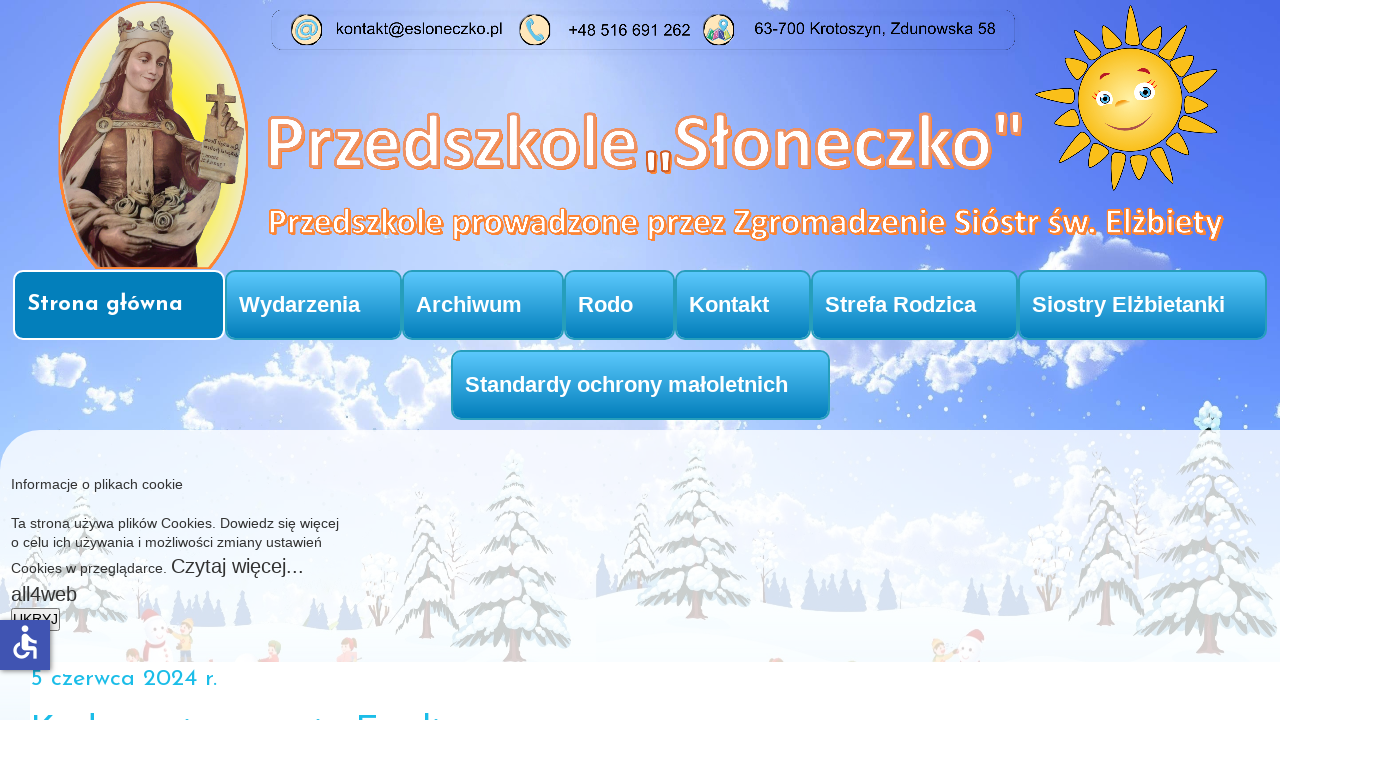

--- FILE ---
content_type: text/html; charset=utf-8
request_url: http://esloneczko.pl/index.php?view=article&id=548:5-czerwca-kodowanie-z-pania-ewelina&catid=19:wydarzenia-2023-2024
body_size: 13634
content:
<!DOCTYPE html>
<html xmlns="//www.w3.org/1999/xhtml" xml:lang="pl-pl" lang="pl-pl" dir="ltr">
<head>
<meta charset="utf-8">
	<meta name="author" content="Waldek">
	<meta name="description" content="My Joomla CMS">
	<meta name="generator" content="Joomla! - Open Source Content Management">
	<title>5 czerwca - Kodowanie z panią Eweliną </title>
	<link href="http://esloneczko.pl/index.php/component/finder/search?format=opensearch&amp;Itemid=101" rel="search" title="OpenSearch Przedszkole Sloneczko" type="application/opensearchdescription+xml">
<link href="/media/vendor/awesomplete/css/awesomplete.css?1.1.7" rel="stylesheet">
	<link href="/media/syw/css/fonts.min.css?83500f" rel="stylesheet">
	<link href="/media/cache/mod_latestnewsenhanced/style_116.css?83500f" rel="stylesheet">
	<link href="/media/mod_latestnewsenhanced/css/common_styles.min.css?83500f" rel="stylesheet">
	<link href="/media/vendor/joomla-custom-elements/css/joomla-alert.min.css?0.4.1" rel="stylesheet">
	<link href="/media/sigplus/css/sigplus.min.css?v=d787ad0389f43a08dae83bd6e00966e5" rel="stylesheet">
	<link href="/media/sigplus/engines/boxplusx/css/boxplusx.min.css?v=035e25ce6546e42d4c95495456ee7325" rel="stylesheet">
	<link href="/media/sigplus/engines/captionplus/css/captionplus.min.css?v=f922dc921df4f555de31b0e37cb17008" rel="stylesheet">
	<link href="/templates/krotoszyn-zima/css/bootstrap.css" rel="stylesheet">
	<link href="/templates/krotoszyn-zima/css/template.css" rel="stylesheet">
	<link href="/media/vendor/fontawesome-free/css/fontawesome.min.css" rel="stylesheet">
	<link href="/media/system/css/joomla-fontawesome.min.css" rel="stylesheet">
	<link href="/modules/mod_a4w_infociacho/tmpl/css/swiateczny-j.css" rel="stylesheet">
	<style>@-webkit-keyframes hvr-wobble-horizontal {16.65% {-webkit-transform: translateX(8px);transform: translateX(8px);}33.3% {-webkit-transform: translateX(-6px);transform: translateX(-6px);}49.95% {-webkit-transform: translateX(4px);transform: translateX(4px);}66.6% {-webkit-transform: translateX(-2px);transform: translateX(-2px);}83.25% {-webkit-transform: translateX(1px);transform: translateX(1px);}100% {-webkit-transform: translateX(0);transform: translateX(0);}}@keyframes hvr-wobble-horizontal {16.65% {-webkit-transform: translateX(8px);transform: translateX(8px);}33.3% {-webkit-transform: translateX(-6px);transform: translateX(-6px);}49.95% {-webkit-transform: translateX(4px);transform: translateX(4px);}66.6% {-webkit-transform: translateX(-2px);transform: translateX(-2px);}83.25% {-webkit-transform: translateX(1px);transform: translateX(1px);}100% {-webkit-transform: translateX(0);transform: translateX(0);}}.hvr-wobble-horizontal {-webkit-transform: perspective(1px) translateZ(0);transform: perspective(1px) translateZ(0);box-shadow: 0 0 1px rgba(0, 0, 0, 0);}.hvr-wobble-horizontal:hover, .hvr-wobble-horizontal:focus, .hvr-wobble-horizontal:active {-webkit-animation-name: hvr-wobble-horizontal;animation-name: hvr-wobble-horizontal;-webkit-animation-duration: 1s;animation-duration: 1s;-webkit-animation-timing-function: ease-in-out;animation-timing-function: ease-in-out;-webkit-animation-iteration-count: 1;animation-iteration-count: 1;}</style>
	<style>#boxplusx_sigplus_1001 .boxplusx-dialog, #boxplusx_sigplus_1001 .boxplusx-detail {
background-color:rgba(255,255,255,0.8);
color:#000;
}
#boxplusx_sigplus_1001 .boxplusx-detail td {
border-color:#000;
}
#boxplusx_sigplus_1001 .boxplusx-navigation {
height:60px;
}
#boxplusx_sigplus_1001 .boxplusx-navitem {
width:60px;
}
#boxplusx_sigplus_1001 .boxplusx-dialog.boxplusx-animation {
transition-timing-function:cubic-bezier(0.445, 0.05, 0.55, 0.95);
}
</style>
	<style>#boxplusx_sigplus_1002 .boxplusx-dialog, #boxplusx_sigplus_1002 .boxplusx-detail {
background-color:rgba(255,255,255,0.8);
color:#000;
}
#boxplusx_sigplus_1002 .boxplusx-detail td {
border-color:#000;
}
#boxplusx_sigplus_1002 .boxplusx-navigation {
height:60px;
}
#boxplusx_sigplus_1002 .boxplusx-navitem {
width:60px;
}
#boxplusx_sigplus_1002 .boxplusx-dialog.boxplusx-animation {
transition-timing-function:cubic-bezier(0.445, 0.05, 0.55, 0.95);
}
</style>
<script src="/media/vendor/jquery/js/jquery.min.js?3.7.1"></script>
	<script src="/media/legacy/js/jquery-noconflict.min.js?504da4"></script>
	<script type="application/json" class="joomla-script-options new">{"joomla.jtext":{"MOD_FINDER_SEARCH_VALUE":"Szukaj...","COM_FINDER_SEARCH_FORM_LIST_LABEL":"Wyniki wyszukiwania","JLIB_JS_AJAX_ERROR_OTHER":"Wystąpił błąd podczas pobierania danych JSON: kod odpowiedzi HTTP %s.","JLIB_JS_AJAX_ERROR_PARSE":"Wystąpił błąd podczas przetwarzania następujących danych JSON:<br\/><code style=\"color:inherit;white-space:pre-wrap;padding:0;margin:0;border:0;background:inherit;\">%s<\/code>.","ERROR":"Błąd","MESSAGE":"Wiadomość","NOTICE":"Uwaga","WARNING":"Ostrzeżenie","JCLOSE":"Zamknij","JOK":"OK","JOPEN":"Otwórz"},"finder-search":{"url":"\/index.php\/component\/finder\/?task=suggestions.suggest&format=json&tmpl=component&Itemid=101"},"bootstrap.tooltip":{".hasTooltip":{"animation":true,"container":"body","html":true,"trigger":"hover focus","boundary":"clippingParents","sanitize":true}},"system.paths":{"root":"","rootFull":"http:\/\/esloneczko.pl\/","base":"","baseFull":"http:\/\/esloneczko.pl\/"},"csrf.token":"cbb170a604dc9a92b522d1f508ac6a9d","accessibility-options":{"labels":{"menuTitle":"Ustawienia dostępności","increaseText":"Zwiększ rozmiar tekstu","decreaseText":"Zmniejsz rozmiar tekstu","increaseTextSpacing":"Zwiększ odstępy w tekście","decreaseTextSpacing":"Zmniejsz odstępy w tekście","invertColors":"Odwróć kolory","grayHues":"Szare odcienie","underlineLinks":"Podkreślaj łącza","bigCursor":"Duży kursor","readingGuide":"Linia czytania","textToSpeech":"Tekst na mowę","speechToText":"Mowa na tekst","resetTitle":"Wyczyść","closeTitle":"Zamknij"},"icon":{"position":{"left":{"size":"0","units":"px"}},"useEmojis":false},"hotkeys":{"enabled":true,"helpTitles":true},"textToSpeechLang":["pl-PL"],"speechToTextLang":["pl-PL"]}}</script>
	<script src="/media/system/js/core.min.js?a3d8f8"></script>
	<script src="/media/vendor/awesomplete/js/awesomplete.min.js?1.1.7" defer></script>
	<script src="/media/com_finder/js/finder.min.js?755761" type="module"></script>
	<script src="/media/syw/js/purepajinate/purePajinate.min.js?83500f" type="module"></script>
	<script src="/media/syw/js/purepajinate/purePajinate-es5.min.js?83500f" nomodule defer></script>
	<script src="/media/cache/mod_latestnewsenhanced/animation_116.js?83500f" defer></script>
	<script src="/media/vendor/bootstrap/js/popover.min.js?5.3.8" type="module"></script>
	<script src="/media/system/js/messages.min.js?9a4811" type="module"></script>
	<script src="/media/vendor/accessibility/js/accessibility.min.js?3.0.17" defer></script>
	<script src="/media/sigplus/js/initialization.min.js?v=ff9209edd7aaded4585815a2ef79c266" defer></script>
	<script src="/media/sigplus/engines/boxplusx/js/boxplusx.min.js?v=90aef7691cedfcbdd5536f3de3b99f2d" defer></script>
	<script src="/media/sigplus/engines/captionplus/js/captionplus.min.js?v=4276349473fd1ad57cc1605fe3670ca0" defer></script>
	<script src="http://esloneczko.pl//templates/krotoszyn-zima/js/jui/popper.min.js"></script>
	<script src="http://esloneczko.pl//templates/krotoszyn-zima/js/jui/bootstrap.min.js"></script>
	<script src="http://esloneczko.pl/templates/krotoszyn-zima/js/totop.js"></script>
	<script src="http://esloneczko.pl/templates/krotoszyn-zima/js/tt_animation.js"></script>
	<script src="http://esloneczko.pl/templates/krotoszyn-zima/js/customjs.js"></script>
	<script src="/modules/mod_a4w_infociacho/tmpl/js/info_ciacho.js"></script>
	<script type="application/ld+json">{"@context":"https://schema.org","@graph":[{"@type":"Organization","@id":"http://esloneczko.pl/#/schema/Organization/base","name":"Przedszkole Sloneczko","url":"http://esloneczko.pl/"},{"@type":"WebSite","@id":"http://esloneczko.pl/#/schema/WebSite/base","url":"http://esloneczko.pl/","name":"Przedszkole Sloneczko","publisher":{"@id":"http://esloneczko.pl/#/schema/Organization/base"},"potentialAction":{"@type":"SearchAction","target":"http://esloneczko.pl/index.php/component/finder/search?q={search_term_string}&amp;Itemid=101","query-input":"required name=search_term_string"}},{"@type":"WebPage","@id":"http://esloneczko.pl/#/schema/WebPage/base","url":"http://esloneczko.pl/index.php?view=article&amp;id=548:5-czerwca-kodowanie-z-pania-ewelina&amp;catid=19:wydarzenia-2023-2024","name":"5 czerwca - Kodowanie z panią Eweliną ","description":"My Joomla CMS","isPartOf":{"@id":"http://esloneczko.pl/#/schema/WebSite/base"},"about":{"@id":"http://esloneczko.pl/#/schema/Organization/base"},"inLanguage":"pl-PL"},{"@type":"Article","@id":"http://esloneczko.pl/#/schema/com_content/article/548","name":"5 czerwca - Kodowanie z panią Eweliną ","headline":"5 czerwca - Kodowanie z panią Eweliną ","inLanguage":"pl-PL","thumbnailUrl":"images/wydarzenia/2023-2024/20240605/ST/IMG_4528.jpg","isPartOf":{"@id":"http://esloneczko.pl/#/schema/WebPage/base"}}]}</script>
	<script type="module">window.addEventListener("load", function() {new Accessibility(Joomla.getOptions("accessibility-options") || {});});</script>
	<script>document.addEventListener("DOMContentLoaded", function () {
__sigplusInitialize("sigplus_1001");
__sigplusCaption("sigplus_1001", null, "{$text} ({$current}\/{$total})");
window.sigplus=window.sigplus||{};window.sigplus.lightbox=window.sigplus.lightbox||{};window.sigplus.lightbox["#sigplus_1001 a.sigplus-image"]=(new BoxPlusXDialog({"id":"boxplusx_sigplus_1001","slideshow":0,"autostart":false,"loop":true,"navigation":"bottom","protection":false,"dir":"ltr"})).bind(document.querySelectorAll("#sigplus_1001 a.sigplus-image"));
CaptionPlus.bind(document.querySelector("#sigplus_1001 ul"), {"download":false,"overlay":true,"position":"bottom","visibility":"mouseover"});
}, false);</script>
	<script>document.addEventListener("DOMContentLoaded", function () {
__sigplusInitialize("sigplus_1002");
__sigplusCaption("sigplus_1002", null, "{$text} ({$current}\/{$total})");
window.sigplus=window.sigplus||{};window.sigplus.lightbox=window.sigplus.lightbox||{};window.sigplus.lightbox["#sigplus_1002 a.sigplus-image"]=(new BoxPlusXDialog({"id":"boxplusx_sigplus_1002","slideshow":0,"autostart":false,"loop":true,"navigation":"bottom","protection":false,"dir":"ltr"})).bind(document.querySelectorAll("#sigplus_1002 a.sigplus-image"));
CaptionPlus.bind(document.querySelector("#sigplus_1002 ul"), {"download":false,"overlay":true,"position":"bottom","visibility":"mouseover"});
}, false);</script>
	<meta property="og:image" content="http://esloneczko.pl/administrator/cache/preview/b3c1321d06a277fa22e3f63e8193bbd8.jpg" />
	<meta property="og:image:width" content="1024" />
	<meta property="og:image:height" content="683" />

<meta name="viewport" content="width=device-width, initial-scale=1">
<style type="text/css">
@media (min-width:1024px){header .ttr_title_style, header .ttr_title_style a, header .ttr_title_style a:link, header .ttr_title_style a:visited, header .ttr_title_style a:hover {
font-size:28px;
}
.ttr_slogan_style {
font-size:16px;
}
h1.ttr_block_heading, h2.ttr_block_heading, h3.ttr_block_heading, h4.ttr_block_heading, h5.ttr_block_heading, h6.ttr_block_heading, p.ttr_block_heading {
font-size:24px;
}
h1.ttr_verticalmenu_heading, h2.ttr_verticalmenu_heading, h3.ttr_verticalmenu_heading, h4.ttr_verticalmenu_heading, h5.ttr_verticalmenu_heading, h6.ttr_verticalmenu_heading, p.ttr_verticalmenu_heading {
font-size:14px;
}
footer#ttr_footer #ttr_copyright a:not(.btn),#ttr_copyright a {
font-size:px;
}
#ttr_footer_designed_by_links span#ttr_footer_designed_by {
font-size:px;
}
 footer#ttr_footer #ttr_footer_designed_by_links a:not(.btn) , footer#ttr_footer_designed_by_links a:link:not(.btn), footer#ttr_footer_designed_by_links a:visited:not(.btn), footer#ttr_footer_designed_by_links a:hover:not(.btn) {
font-size:px;
}
}
}
</style>
<style type="text/css"></style><!--[if lte IE 8]>
<link rel="stylesheet"  href="/templates/krotoszyn-zima/css/menuie.css" type="text/css"/>
<link rel="stylesheet"  href="/templates/krotoszyn-zima/css/vmenuie.css" type="text/css"/>
<![endif]-->
<!--[if IE 7]>
<style type="text/css" media="screen">
#ttr_vmenu_items  li.ttr_vmenu_items_parent {display:inline;}
</style>
<![endif]-->
<!--[if lt IE 9]>
$doc->addScript($template_path.'/js/html5shiv.js');
$doc->addScript($template_path.'/js/respond.js');
<![endif]-->
</head>
<body  class="5-czerwca-kodowanie-z-pania-ewelina blog-wp"><div class="totopshow">
<a href="#" class="back-to-top"><img alt="Back to Top" src="http://esloneczko.pl/templates/krotoszyn-zima/images/gototop.png"/></a>
</div>
<div class="margin_collapsetop"></div>
<div class="ttr_banner_header">
</div>
<div class="margin_collapsetop"></div>
<header id="ttr_header">
<div class="margin_collapsetop"></div>
<div id="ttr_header_inner">
<div class="ttr_header_element_alignment container">
<div class="ttr_images_container">
</div>
</div>
<div class="ttr_images_container">
<div class="headerforeground01 ">
</div>
<div class="ttr_header_logo ">
</div>
</div>
</div>
</header>
<div class="ttr_banner_header">
</div>
<div class="ttr_banner_menu">
</div>
<div class="margin_collapsetop"></div>
<div id="ttr_menu"> 
<div class="margin_collapsetop"></div>
<nav class="navbar-default navbar-expand-md navbar">
<div id="ttr_menu_inner_in">
<div class="ttr_menu_element_alignment container">
<div class="ttr_images_container">
<div class="ttr_menu_logo">
</div>
</div>
</div>
<div id="navigationmenu">
<div class="navbar-header">
<button id="nav-expander" data-target=".nav-menu" data-toggle="collapse" class="navbar-toggle" type="button">
<span class="ttr_menu_toggle_button">
<span class="sr-only">
</span>
<span class="icon-bar navbar-toggler-icon">
</span>
<span class="icon-bar navbar-toggler-icon">
</span>
<span class="icon-bar navbar-toggler-icon">
</span>
</span>
<span class="ttr_menu_button_text">
Menu
</span>
</button>
</div>
<div id="nav_menu" class="menu-center collapse navbar-collapse nav-menu">
<ul class="ttr_menu_items nav navbar-nav nav-center  ">
<li class="ttr_menu_items_parent active dropdown"><a  class="ttr_menu_items_parent_link_active " href="/index.php"  ><span class="menuchildicon"></span>Strona główna</a><hr class="horiz_separator" /></li><li class="ttr_menu_items_parent dropdown"><a  class="ttr_menu_items_parent_link " href="/index.php/aktualnosci"  ><span class="menuchildicon"></span>Wydarzenia</a><hr class="horiz_separator" /></li><li class="ttr_menu_items_parent dropdown"><a  class="ttr_menu_items_parent_link " href="/index.php/archiwum"  ><span class="menuchildicon"></span>Archiwum</a><hr class="horiz_separator" /></li><li class="ttr_menu_items_parent dropdown"><a  class="ttr_menu_items_parent_link " href="/index.php/rodo"  ><span class="menuchildicon"></span>Rodo</a><hr class="horiz_separator" /></li><li class="ttr_menu_items_parent dropdown"><a  class="ttr_menu_items_parent_link " href="/index.php/kontakt"  ><span class="menuchildicon"></span>Kontakt</a><hr class="horiz_separator" /></li><li class="ttr_menu_items_parent dropdown"><a  class="ttr_menu_items_parent_link_arrow dropdown-toggle " href="/" data-toggle="dropdown" ><span class="menuchildicon"></span>Strefa Rodzica</a><hr class="horiz_separator" /><ul role="menu" class="child dropdown-menu"><li ><a  href="/index.php/strefa-rodzica/logowanie"  title="Strefa Rodzica" ><span class="menuchildicon"></span>Logowanie</a><hr class="separator" /></li><li ><a  href="/index.php/strefa-rodzica/iprzedszkole"  ><span class="menuchildicon"></span>iPrzedszkole</a><hr class="separator" /></li></ul></li><li class="ttr_menu_items_parent dropdown"><a  class="ttr_menu_items_parent_link_arrow dropdown-toggle " href="/" target="_blank" data-toggle="dropdown" ><span class="menuchildicon"></span>Siostry Elżbietanki</a><hr class="horiz_separator" /><ul role="menu" class="child dropdown-menu"><li ><a  href="/index.php/siosty-elzbietanki/sw-elzbieta"  ><span class="menuchildicon"></span>Św. Elżbieta</a><hr class="separator" /></li><li ><a  href="https://www.elzbietankipoznan.pl/" target="_blank"  ><span class="menuchildicon"></span>Strona Zgromadzenia</a><hr class="separator" /></li></ul></li><li class="ttr_menu_items_parent dropdown"><a  class="ttr_menu_items_parent_link " href="/index.php/standardy-ochrony-maloletnich"  ><span class="menuchildicon"></span>Standardy ochrony małoletnich</a><hr class="horiz_separator" /></li></ul>
<div style="clear: both;"></div>
 
</div>
</div>
</div>
</nav>
</div>
<div class="ttr_banner_menu">
</div>
<div class="margin_collapsetop"></div>
<div id="ttr_page"  class="container">
<div id="ttr_content_and_sidebar_container">
<div id="ttr_content" class="zero_column">
<div id="ttr_content_margin">
<div class="margin_collapsetop"></div>
<div class="ttr_topcolumn_widget_container">
<div class="contenttopcolumn0 row">
<div class="cell1 col-xl-3 col-lg-3 col-md-6 col-sm-12 col-xs-12 col-12">
<div>
<div class="topcolumn1">
<div class="ttr_block_parent"><div class="margin_collapsetop"></div><div class="ttr_block"><div class="margin_collapsetop"></div><div class="ttr_block_without_header"></div><div class="ttr_block_content"><div id="panel_cookie_dol_prawa" class="panel_cookie ">
<div class="dodatek"> </div>
<div class="dodatek2"> </div>
<div class="tresc">
<!--googleoff: all--><h5 class='title'>Informacje o plikach cookie</h5><!--googleon: all--> 
<!--googleoff: all--><p>Ta strona używa plików Cookies. Dowiedz się więcej o celu ich używania i&nbsp;możliwości zmiany ustawień Cookies w przeglądarce. <a href='index.php?option=com_content&view=article&id=5' class='czytaj-wiecej'>Czytaj więcej...</a></p><!--googleon: all--> 
	<a href="http://all4web.pro/" id="all4web" title="All4web">all4web</a>
</div>
<input type="button" id="ukryj" value="UKRYJ" onclick="info_cookie(0,'panel_cookie_dol_prawa');"/>
</div></div></div><div class="margin_collapsetop"></div></div>
</div>
</div>
</div>
<div class=" visible-sm-block d-sm-block visible-xs-block d-block" style="clear:both;width:0;"></div>
<div class="cell2 col-xl-3 col-lg-3 col-md-6 col-sm-12  col-xs-12 col-12" style="background-color:transparent;">
&nbsp;
</div>
<div class=" visible-md-block d-md-block visible-sm-block d-sm-block visible-xs-block d-block" style="clear:both;width:0;"></div>
<div class="cell3 col-xl-3 col-lg-3 col-md-6 col-sm-12  col-xs-12 col-12" style="background-color:transparent;">
&nbsp;
</div>
<div class=" visible-sm-block d-sm-block visible-xs-block d-block" style="clear:both;width:0;"></div>
<div class="cell4 col-xl-3 col-lg-3 col-md-6 col-sm-12  col-xs-12 col-12" style="background-color:transparent;">
&nbsp;
</div>
<div class=" visible-lg-block d-xl-block d-lg-block visible-md-block d-md-block visible-sm-block d-sm-block visible-xs-block d-block" style="clear:both;width:0;"></div>
<div class=" visible-lg-block d-xl-block d-lg-block visible-md-block d-md-block visible-sm-block d-sm-block visible-xs-block d-block" style="clear:both;"></div>
</div>
</div>
<div style="clear: both;"></div>
<div id="system-message-container" aria-live="polite"></div>

<div class="com-content-article item-page"itemscope itemtype="https://schema.org/Article">
<meta itemprop="inLanguage" content="pl-PL">
<article class="ttr_post list">
<div class="ttr_post_content_inner">
</div>
<div class="ttr_article">
<div class="postcontent">
<div style="background-color: #ffffff; text-align: justify;">
<h3>5 czerwca 2024 r.</h3>
<h1 class="entry-title">Kodowanie z panią Eweliną</h1>
<p style="text-align: justify;">Kolejny raz przedszkolacy spotkali się z panią Eweliną Zielińską z Biblioteki Publicznej w Zdunach, która tym razem poprowadziła zajęcia z kodowania. Na początku pani Ewelina przeczytała bajkę Jana Brzechwy pt. „Lokomotywa”, przy której dzieci wykonywały ćwiczenia oddechowe. Następnie rozpoczęła się zabawa z kolorowymi kubkami. Przedszkolacy w parach układali wieżę z kubków wg wzoru. Ciekawym zajęciem okazało się kodowanie z pszczołą, które wywołało wiele emocji. Zajęcia te pozytywnie wpłynęły na doskonalenie orientacji przestrzennej, spostrzegawczości i wyobraźni dzieci. Pani Ewelinie dziękujemy za bardzo ciekawe zajęcia.</p>
<p><img src="/images/cien2.png" alt="cien" style="display: block; margin-left: auto; margin-right: auto;" width="100%" height="5" /></p>
</div>
<h3 style="text-align: center;"><em>Stokrotki</em></h3>
<div style="background-color: #ffffff; text-align: justify;"><div id="sigplus_1001" class="sigplus-gallery sigplus-center sigplus-lightbox-boxplusx"><noscript class="sigplus-gallery"><ul><li><a class="sigplus-image" href="/images/wydarzenia/2023-2024/20240605/ST/IMG_4520.jpg"><img class="sigplus-preview" src="/administrator/cache/preview/2552c108889bf2967ab0350002eddcec.jpg" width="200" height="133" alt="" srcset="/administrator/cache/preview/b3c1321d06a277fa22e3f63e8193bbd8.jpg 400w, /administrator/cache/preview/2552c108889bf2967ab0350002eddcec.jpg 200w, /administrator/cache/thumb/dac69f66cec19a9b9deb3f51ccfa2e19.jpg 60w" sizes="200px" /></a><div class="sigplus-summary"></div></li><li><a class="sigplus-image" href="/images/wydarzenia/2023-2024/20240605/ST/IMG_4521.jpg"><img class="sigplus-preview" src="/administrator/cache/preview/c500e32d753b358981680fce5c6bf211.jpg" width="200" height="133" alt="" srcset="/administrator/cache/preview/aa5cec6a0e3da1a69cd2731c92f952a5.jpg 400w, /administrator/cache/preview/c500e32d753b358981680fce5c6bf211.jpg 200w, /administrator/cache/thumb/46c144aff5728957befef7fa51580040.jpg 60w" sizes="200px" /></a><div class="sigplus-summary"></div></li><li><a class="sigplus-image" href="/images/wydarzenia/2023-2024/20240605/ST/IMG_4522.jpg"><img class="sigplus-preview" src="/administrator/cache/preview/88c59a50af9e09644fc7bd941533ae26.jpg" width="200" height="119" alt="" srcset="/administrator/cache/preview/6e132e8299940b7392a3f771bfce93d5.jpg 400w, /administrator/cache/preview/88c59a50af9e09644fc7bd941533ae26.jpg 200w, /administrator/cache/thumb/3bb3695484b789ab04cfc2f5e15a3dd5.jpg 60w" sizes="200px" /></a><div class="sigplus-summary"></div></li><li><a class="sigplus-image" href="/images/wydarzenia/2023-2024/20240605/ST/IMG_4523.jpg"><img class="sigplus-preview" src="/administrator/cache/preview/c6769ba8d8df0828ad09ee7089d556a6.jpg" width="200" height="133" alt="" srcset="/administrator/cache/preview/854d4c1594e487abb8037d0c8ab5dd1d.jpg 400w, /administrator/cache/preview/c6769ba8d8df0828ad09ee7089d556a6.jpg 200w, /administrator/cache/thumb/2584689863848d0f00dbc04fdcffbd2a.jpg 60w" sizes="200px" /></a><div class="sigplus-summary"></div></li><li><a class="sigplus-image" href="/images/wydarzenia/2023-2024/20240605/ST/IMG_4526.jpg"><img class="sigplus-preview" src="/administrator/cache/preview/39ead9ab20140f3f31a70d37163d3c12.jpg" width="200" height="133" alt="" srcset="/administrator/cache/preview/340a90e9d366915e4bf349004ee0ba21.jpg 400w, /administrator/cache/preview/39ead9ab20140f3f31a70d37163d3c12.jpg 200w, /administrator/cache/thumb/b9c351ea5214e33c7b2f8cc4e7b57660.jpg 60w" sizes="200px" /></a><div class="sigplus-summary"></div></li><li><a class="sigplus-image" href="/images/wydarzenia/2023-2024/20240605/ST/IMG_4528.jpg"><img class="sigplus-preview" src="/administrator/cache/preview/b0618b09ac6b4d20aa6b98280be4c2b6.jpg" width="200" height="133" alt="" srcset="/administrator/cache/preview/a84f99fedcec521259dc77b292e06b86.jpg 400w, /administrator/cache/preview/b0618b09ac6b4d20aa6b98280be4c2b6.jpg 200w, /administrator/cache/thumb/ba6919b8dc9ce6d2c699f3b4d7dfc084.jpg 60w" sizes="200px" /></a><div class="sigplus-summary"></div></li><li><a class="sigplus-image" href="/images/wydarzenia/2023-2024/20240605/ST/IMG_4533.jpg"><img class="sigplus-preview" src="/administrator/cache/preview/000c435ccc86c1805f8fadcd8d4b263e.jpg" width="200" height="133" alt="" srcset="/administrator/cache/preview/337f4632262176c1d2ab73ebf6344f0c.jpg 400w, /administrator/cache/preview/000c435ccc86c1805f8fadcd8d4b263e.jpg 200w, /administrator/cache/thumb/6d31bbb67c4b830733b20aca6073d9c6.jpg 60w" sizes="200px" /></a><div class="sigplus-summary"></div></li><li><a class="sigplus-image" href="/images/wydarzenia/2023-2024/20240605/ST/IMG_4534.jpg"><img class="sigplus-preview" src="/administrator/cache/preview/9e61861b7e8d5235ef8ae9f66cc2b102.jpg" width="200" height="133" alt="" srcset="/administrator/cache/preview/dd663a7f07dc09ebe92e0a34fa637462.jpg 400w, /administrator/cache/preview/9e61861b7e8d5235ef8ae9f66cc2b102.jpg 200w, /administrator/cache/thumb/f2640b184e1dbf64081efde543a54fc5.jpg 60w" sizes="200px" /></a><div class="sigplus-summary"></div></li><li><a class="sigplus-image" href="/images/wydarzenia/2023-2024/20240605/ST/IMG_4540.jpg"><img class="sigplus-preview" src="/administrator/cache/preview/841bd14e130f4f5ceffb90d9dfd74bbc.jpg" width="200" height="133" alt="" srcset="/administrator/cache/preview/d16aa9c98d222b5e3c218288652a0532.jpg 400w, /administrator/cache/preview/841bd14e130f4f5ceffb90d9dfd74bbc.jpg 200w, /administrator/cache/thumb/df36c84db9439765e21e495f21d31e89.jpg 60w" sizes="200px" /></a><div class="sigplus-summary"></div></li><li><a class="sigplus-image" href="/images/wydarzenia/2023-2024/20240605/ST/IMG_4542.jpg"><img class="sigplus-preview" src="/administrator/cache/preview/bb55e13b6d6d0ae5ba8afd32d110e78d.jpg" width="200" height="133" alt="" srcset="/administrator/cache/preview/1d9e9887003d055361beef425fed5bc8.jpg 400w, /administrator/cache/preview/bb55e13b6d6d0ae5ba8afd32d110e78d.jpg 200w, /administrator/cache/thumb/5f5776f22fff8a467c829312f315c481.jpg 60w" sizes="200px" /></a><div class="sigplus-summary"></div></li><li><a class="sigplus-image" href="/images/wydarzenia/2023-2024/20240605/ST/IMG_4543.jpg"><img class="sigplus-preview" src="/administrator/cache/preview/10b1895cc45713cb062ade61ef59c0c6.jpg" width="200" height="133" alt="" srcset="/administrator/cache/preview/bd06278d7870fde39b4dff0f0feefeaa.jpg 400w, /administrator/cache/preview/10b1895cc45713cb062ade61ef59c0c6.jpg 200w, /administrator/cache/thumb/b33f1f317138f2e0db017a55a637abdf.jpg 60w" sizes="200px" /></a><div class="sigplus-summary"></div></li><li><a class="sigplus-image" href="/images/wydarzenia/2023-2024/20240605/ST/IMG_4545.jpg"><img class="sigplus-preview" src="/administrator/cache/preview/52da05a644393f2dd9e597aba7afcacb.jpg" width="200" height="133" alt="" srcset="/administrator/cache/preview/3ba8ee89610a6dd7ee01c05ec9ffaf20.jpg 400w, /administrator/cache/preview/52da05a644393f2dd9e597aba7afcacb.jpg 200w, /administrator/cache/thumb/e81e44220cfe04ffe08304abb4945b29.jpg 60w" sizes="200px" /></a><div class="sigplus-summary"></div></li><li><a class="sigplus-image" href="/images/wydarzenia/2023-2024/20240605/ST/IMG_4546.jpg"><img class="sigplus-preview" src="/administrator/cache/preview/0c5c2f5a3eb8e68895bcacfdc5680fe7.jpg" width="133" height="200" alt="" srcset="/administrator/cache/preview/154a4389a41763e7e2fcf01737a9ccf8.jpg 266w, /administrator/cache/preview/0c5c2f5a3eb8e68895bcacfdc5680fe7.jpg 133w, /administrator/cache/thumb/e762467f0f446bf1d4a726c5b45f9af4.jpg 40w" sizes="133px" /></a><div class="sigplus-summary"></div></li><li><a class="sigplus-image" href="/images/wydarzenia/2023-2024/20240605/ST/IMG_4548.jpg"><img class="sigplus-preview" src="/administrator/cache/preview/d8186254f1253948e340ba9d865e6c31.jpg" width="200" height="133" alt="" srcset="/administrator/cache/preview/d49f921c5b6cbaa65d7f71aad70e0ac8.jpg 400w, /administrator/cache/preview/d8186254f1253948e340ba9d865e6c31.jpg 200w, /administrator/cache/thumb/a608358e8b9b720bacae1172e7bca4a5.jpg 60w" sizes="200px" /></a><div class="sigplus-summary"></div></li><li><a class="sigplus-image" href="/images/wydarzenia/2023-2024/20240605/ST/IMG_4550.jpg"><img class="sigplus-preview" src="/administrator/cache/preview/2d5b49a30d655188b6e6b61dd3e5e12c.jpg" width="200" height="133" alt="" srcset="/administrator/cache/preview/a89b36829901cac208976ea1d9185ffa.jpg 400w, /administrator/cache/preview/2d5b49a30d655188b6e6b61dd3e5e12c.jpg 200w, /administrator/cache/thumb/0b05ca926d4815b25e9302a4c0675aa4.jpg 60w" sizes="200px" /></a><div class="sigplus-summary"></div></li><li><a class="sigplus-image" href="/images/wydarzenia/2023-2024/20240605/ST/IMG_4551.jpg"><img class="sigplus-preview" src="/administrator/cache/preview/10998aa3720b9eeddda42d66eaceb19c.jpg" width="200" height="149" alt="" srcset="/administrator/cache/preview/c313000e1f35c06a157f6d165f7258a2.jpg 400w, /administrator/cache/preview/10998aa3720b9eeddda42d66eaceb19c.jpg 200w, /administrator/cache/thumb/4061dde537db80ca4947b997133a4e84.jpg 60w" sizes="200px" /></a><div class="sigplus-summary"></div></li><li><a class="sigplus-image" href="/images/wydarzenia/2023-2024/20240605/ST/IMG_4554.jpg"><img class="sigplus-preview" src="/administrator/cache/preview/9e8cfb095304e05e7303382058cc67a3.jpg" width="200" height="133" alt="" srcset="/administrator/cache/preview/4a6f9a14adb920a60029758b6d47e9f7.jpg 400w, /administrator/cache/preview/9e8cfb095304e05e7303382058cc67a3.jpg 200w, /administrator/cache/thumb/e8050897cedf7017eeb914371327215b.jpg 60w" sizes="200px" /></a><div class="sigplus-summary"></div></li><li><a class="sigplus-image" href="/images/wydarzenia/2023-2024/20240605/ST/IMG_4557.jpg"><img class="sigplus-preview" src="/administrator/cache/preview/29bf9f5c9d03066d5911d8e6a79898ba.jpg" width="200" height="133" alt="" srcset="/administrator/cache/preview/f8b0fa08a86bc802eeec71b92301f807.jpg 400w, /administrator/cache/preview/29bf9f5c9d03066d5911d8e6a79898ba.jpg 200w, /administrator/cache/thumb/4d8af247493bf8b005d68a3463cb7294.jpg 60w" sizes="200px" /></a><div class="sigplus-summary"></div></li><li><a class="sigplus-image" href="/images/wydarzenia/2023-2024/20240605/ST/IMG_4561.jpg"><img class="sigplus-preview" src="/administrator/cache/preview/dc8d9f427bba8720f85b60a5dc0677ae.jpg" width="200" height="133" alt="" srcset="/administrator/cache/preview/f203001b335cc9130413df4ae9b2e6d1.jpg 400w, /administrator/cache/preview/dc8d9f427bba8720f85b60a5dc0677ae.jpg 200w, /administrator/cache/thumb/46d92301bf3454906d3e1cb36379e05b.jpg 60w" sizes="200px" /></a><div class="sigplus-summary"></div></li><li><a class="sigplus-image" href="/images/wydarzenia/2023-2024/20240605/ST/IMG_4562.jpg"><img class="sigplus-preview" src="/administrator/cache/preview/2bcf7a9e5c44f32906d5a9da756b14fb.jpg" width="200" height="133" alt="" srcset="/administrator/cache/preview/18ca61bdba7b1e18ede5b5cbac8d963c.jpg 400w, /administrator/cache/preview/2bcf7a9e5c44f32906d5a9da756b14fb.jpg 200w, /administrator/cache/thumb/36931133961b500c2e4a79fefe77af45.jpg 60w" sizes="200px" /></a><div class="sigplus-summary"></div></li><li><a class="sigplus-image" href="/images/wydarzenia/2023-2024/20240605/ST/IMG_4569.jpg"><img class="sigplus-preview" src="/administrator/cache/preview/26302e1b343132c8222bef99fe829e80.jpg" width="200" height="133" alt="" srcset="/administrator/cache/preview/3f1095c923762dde079a6bf0e4af012f.jpg 400w, /administrator/cache/preview/26302e1b343132c8222bef99fe829e80.jpg 200w, /administrator/cache/thumb/5b25fe0de485b45eba66b0f85e60328f.jpg 60w" sizes="200px" /></a><div class="sigplus-summary"></div></li><li><a class="sigplus-image" href="/images/wydarzenia/2023-2024/20240605/ST/IMG_4571.jpg"><img class="sigplus-preview" src="/administrator/cache/preview/70fd8c871bd7424b92e9a9e90ad35b7b.jpg" width="200" height="133" alt="" srcset="/administrator/cache/preview/d460a02a52533fb7c2475f10320c3edc.jpg 400w, /administrator/cache/preview/70fd8c871bd7424b92e9a9e90ad35b7b.jpg 200w, /administrator/cache/thumb/ab55cb62e64b110e4418044d166f536a.jpg 60w" sizes="200px" /></a><div class="sigplus-summary"></div></li><li><a class="sigplus-image" href="/images/wydarzenia/2023-2024/20240605/ST/IMG_4575.jpg"><img class="sigplus-preview" src="/administrator/cache/preview/90498386a0bb964e7c884ce269357e2c.jpg" width="200" height="150" alt="" srcset="/administrator/cache/preview/ca9c84d91b166e58f1e5a1d2b585853b.jpg 400w, /administrator/cache/preview/90498386a0bb964e7c884ce269357e2c.jpg 200w, /administrator/cache/thumb/a6f146f45c32337abb2c4d92823dcabe.jpg 60w" sizes="200px" /></a><div class="sigplus-summary"></div></li><li><a class="sigplus-image" href="/images/wydarzenia/2023-2024/20240605/ST/IMG_4577.jpg"><img class="sigplus-preview" src="/administrator/cache/preview/de0444f5e9dd75875e10549dba0053f2.jpg" width="200" height="133" alt="" srcset="/administrator/cache/preview/6bbbe8f98710f064e85859a3a885e65d.jpg 400w, /administrator/cache/preview/de0444f5e9dd75875e10549dba0053f2.jpg 200w, /administrator/cache/thumb/268f2ace312ba8b0dc5665305b1d1cb3.jpg 60w" sizes="200px" /></a><div class="sigplus-summary"></div></li><li><a class="sigplus-image" href="/images/wydarzenia/2023-2024/20240605/ST/IMG_4580.jpg"><img class="sigplus-preview" src="/administrator/cache/preview/c145b981eafa945c7c84f1e1068d7e66.jpg" width="200" height="133" alt="" srcset="/administrator/cache/preview/3dbf5d975dcae14b2fd5ee64e31d29db.jpg 400w, /administrator/cache/preview/c145b981eafa945c7c84f1e1068d7e66.jpg 200w, /administrator/cache/thumb/b0174eb0303498dfa359d0722196986c.jpg 60w" sizes="200px" /></a><div class="sigplus-summary"></div></li><li><a class="sigplus-image" href="/images/wydarzenia/2023-2024/20240605/ST/IMG_4588.jpg"><img class="sigplus-preview" src="/administrator/cache/preview/7b104459fa34d293798edf04b56cc591.jpg" width="133" height="200" alt="" srcset="/administrator/cache/preview/cd09a011bc2876980bb7c8f963462685.jpg 266w, /administrator/cache/preview/7b104459fa34d293798edf04b56cc591.jpg 133w, /administrator/cache/thumb/5f72584750d643804c0c3c6b19333313.jpg 40w" sizes="133px" /></a><div class="sigplus-summary"></div></li><li><a class="sigplus-image" href="/images/wydarzenia/2023-2024/20240605/ST/IMG_4591.jpg"><img class="sigplus-preview" src="/administrator/cache/preview/2613259f7c5f9f120a39d45b312377ad.jpg" width="200" height="133" alt="" srcset="/administrator/cache/preview/08b1aea4520c25d2a443e7aa7f2e5233.jpg 400w, /administrator/cache/preview/2613259f7c5f9f120a39d45b312377ad.jpg 200w, /administrator/cache/thumb/245f6055cdf74e4ebcdae75cb7c769fb.jpg 60w" sizes="200px" /></a><div class="sigplus-summary"></div></li></ul></noscript></div><br />
<p><img src="/images/cien.png" alt="cien" style="display: block; margin-left: auto; margin-right: auto;" width="100%" height="5" /></p>
<p><img src="/images/cien2.png" alt="cien" style="display: block; margin-left: auto; margin-right: auto;" width="100%" height="5" /></p>
</div>
<h3 style="text-align: center;"><em>Niezapominajki</em></h3>
<div style="background-color: #ffffff; text-align: justify;"><div id="sigplus_1002" class="sigplus-gallery sigplus-center sigplus-lightbox-boxplusx"><noscript class="sigplus-gallery"><ul><li><a class="sigplus-image" href="/images/wydarzenia/2023-2024/20240605/NI/IMG-20240607-WA0005.jpg"><img class="sigplus-preview" src="/administrator/cache/preview/ec06129857709915197ce163071d4787.jpg" width="150" height="200" alt="" srcset="/administrator/cache/preview/38bc29a57ee36aa16bed32b26550daa9.jpg 300w, /administrator/cache/preview/ec06129857709915197ce163071d4787.jpg 150w, /administrator/cache/thumb/f58eda2977b9eca60bf0dfb49a842575.jpg 45w" sizes="150px" /></a><div class="sigplus-summary"></div></li><li><a class="sigplus-image" href="/images/wydarzenia/2023-2024/20240605/NI/IMG-20240607-WA0021.jpg"><img class="sigplus-preview" src="/administrator/cache/preview/c3873a331382a10cb8a496a93ddf153e.jpg" width="150" height="200" alt="" srcset="/administrator/cache/preview/494c94f35ad635922810f19ab0b77c9a.jpg 300w, /administrator/cache/preview/c3873a331382a10cb8a496a93ddf153e.jpg 150w, /administrator/cache/thumb/98ea146a4a5d25390eec59a521778c81.jpg 45w" sizes="150px" /></a><div class="sigplus-summary"></div></li><li><a class="sigplus-image" href="/images/wydarzenia/2023-2024/20240605/NI/IMG-20240607-WA0022.jpg"><img class="sigplus-preview" src="/administrator/cache/preview/8ed14a6d6fe48da67b3303563fac0df9.jpg" width="150" height="200" alt="" srcset="/administrator/cache/preview/9356679ec397a01779f83af57907e754.jpg 300w, /administrator/cache/preview/8ed14a6d6fe48da67b3303563fac0df9.jpg 150w, /administrator/cache/thumb/3365c67a30b834bdf3a5f74089b1c088.jpg 45w" sizes="150px" /></a><div class="sigplus-summary"></div></li><li><a class="sigplus-image" href="/images/wydarzenia/2023-2024/20240605/NI/IMG-20240607-WA0023.jpg"><img class="sigplus-preview" src="/administrator/cache/preview/12e51be3153d23453f224d8f6f9c50b9.jpg" width="150" height="200" alt="" srcset="/administrator/cache/preview/af4e3c2de0bb8259abee909e10ceac4d.jpg 300w, /administrator/cache/preview/12e51be3153d23453f224d8f6f9c50b9.jpg 150w, /administrator/cache/thumb/3b736a9abbbf0b227bbf3021959448b5.jpg 45w" sizes="150px" /></a><div class="sigplus-summary"></div></li><li><a class="sigplus-image" href="/images/wydarzenia/2023-2024/20240605/NI/IMG-20240607-WA0024.jpg"><img class="sigplus-preview" src="/administrator/cache/preview/10b23634619f7ac0865cd8b5e2c6d69e.jpg" width="150" height="200" alt="" srcset="/administrator/cache/preview/9b0f5b0fc98c9ca16a53408dd0098c84.jpg 300w, /administrator/cache/preview/10b23634619f7ac0865cd8b5e2c6d69e.jpg 150w, /administrator/cache/thumb/601652f4b025098931218a59545f90d7.jpg 45w" sizes="150px" /></a><div class="sigplus-summary"></div></li><li><a class="sigplus-image" href="/images/wydarzenia/2023-2024/20240605/NI/IMG-20240607-WA0028.jpg"><img class="sigplus-preview" src="/administrator/cache/preview/69a1ebff05765542a8e496059a656d24.jpg" width="150" height="200" alt="" srcset="/administrator/cache/preview/d3759e500cd78105efbc25bc7ff9eb0c.jpg 300w, /administrator/cache/preview/69a1ebff05765542a8e496059a656d24.jpg 150w, /administrator/cache/thumb/9aefcaecc9b94f2e9494e40427493cef.jpg 45w" sizes="150px" /></a><div class="sigplus-summary"></div></li><li><a class="sigplus-image" href="/images/wydarzenia/2023-2024/20240605/NI/IMG-20240607-WA0032.jpg"><img class="sigplus-preview" src="/administrator/cache/preview/9776eac80435290a98f0185e3cff8019.jpg" width="150" height="200" alt="" srcset="/administrator/cache/preview/e302f7ec4827efa26dd31791417d1a1f.jpg 300w, /administrator/cache/preview/9776eac80435290a98f0185e3cff8019.jpg 150w, /administrator/cache/thumb/0dc4bbcb3864bd67cc13ec1bda7684e5.jpg 45w" sizes="150px" /></a><div class="sigplus-summary"></div></li><li><a class="sigplus-image" href="/images/wydarzenia/2023-2024/20240605/NI/IMG-20240607-WA0034.jpg"><img class="sigplus-preview" src="/administrator/cache/preview/8458780d11b6d6e1bdef29a96731b8d3.jpg" width="150" height="200" alt="" srcset="/administrator/cache/preview/63826f2a3d8678adcd25b78baf2fa9eb.jpg 300w, /administrator/cache/preview/8458780d11b6d6e1bdef29a96731b8d3.jpg 150w, /administrator/cache/thumb/d7597a2ed528862df0d3618b16fb80ab.jpg 45w" sizes="150px" /></a><div class="sigplus-summary"></div></li><li><a class="sigplus-image" href="/images/wydarzenia/2023-2024/20240605/NI/IMG-20240607-WA0035.jpg"><img class="sigplus-preview" src="/administrator/cache/preview/1a869a9f7abe9c076ee3e516f58f1916.jpg" width="150" height="200" alt="" srcset="/administrator/cache/preview/71f2ac66837227287fca9b229fe78054.jpg 300w, /administrator/cache/preview/1a869a9f7abe9c076ee3e516f58f1916.jpg 150w, /administrator/cache/thumb/4ed45052c39e59b4709abe56c1932261.jpg 45w" sizes="150px" /></a><div class="sigplus-summary"></div></li><li><a class="sigplus-image" href="/images/wydarzenia/2023-2024/20240605/NI/IMG-20240607-WA0036.jpg"><img class="sigplus-preview" src="/administrator/cache/preview/48042d8b1c32fe7ee59adc09944bf094.jpg" width="150" height="200" alt="" srcset="/administrator/cache/preview/1fd0f8bc77dfc7803db37b4e40c0b9d2.jpg 300w, /administrator/cache/preview/48042d8b1c32fe7ee59adc09944bf094.jpg 150w, /administrator/cache/thumb/5901e8600f405aa036b7d76d96ff2196.jpg 45w" sizes="150px" /></a><div class="sigplus-summary"></div></li><li><a class="sigplus-image" href="/images/wydarzenia/2023-2024/20240605/NI/IMG-20240607-WA0046.jpg"><img class="sigplus-preview" src="/administrator/cache/preview/02f32a691cd9a8dc86b1081bd2536e8a.jpg" width="150" height="200" alt="" srcset="/administrator/cache/preview/9b1d8a3d2001b11258d34eb1a5205679.jpg 300w, /administrator/cache/preview/02f32a691cd9a8dc86b1081bd2536e8a.jpg 150w, /administrator/cache/thumb/e3e6594119057a290012781fac6df1a2.jpg 45w" sizes="150px" /></a><div class="sigplus-summary"></div></li><li><a class="sigplus-image" href="/images/wydarzenia/2023-2024/20240605/NI/IMG-20240607-WA0047.jpg"><img class="sigplus-preview" src="/administrator/cache/preview/db5d5cefa68c5ac049999c19810c507c.jpg" width="150" height="200" alt="" srcset="/administrator/cache/preview/c63c2846ecb9c8d5df825ba68a0ab667.jpg 300w, /administrator/cache/preview/db5d5cefa68c5ac049999c19810c507c.jpg 150w, /administrator/cache/thumb/9b783a360e197b9fbbee8b3299a0fec6.jpg 45w" sizes="150px" /></a><div class="sigplus-summary"></div></li><li><a class="sigplus-image" href="/images/wydarzenia/2023-2024/20240605/NI/IMG-20240607-WA0068.jpg"><img class="sigplus-preview" src="/administrator/cache/preview/ee624f16f603f4a924300c549e589c03.jpg" width="150" height="200" alt="" srcset="/administrator/cache/preview/4650fc1abe70350935b7597897851e3e.jpg 300w, /administrator/cache/preview/ee624f16f603f4a924300c549e589c03.jpg 150w, /administrator/cache/thumb/ee129e545b27a4d699c81a303cce3ab2.jpg 45w" sizes="150px" /></a><div class="sigplus-summary"></div></li><li><a class="sigplus-image" href="/images/wydarzenia/2023-2024/20240605/NI/IMG-20240607-WA0075.jpg"><img class="sigplus-preview" src="/administrator/cache/preview/2e4159dafce9b39494dad28233e215ab.jpg" width="150" height="200" alt="" srcset="/administrator/cache/preview/182e285d4a7b85a655f65126d71c8404.jpg 300w, /administrator/cache/preview/2e4159dafce9b39494dad28233e215ab.jpg 150w, /administrator/cache/thumb/a0bf10225de1dbdeb12e3137b92309d0.jpg 45w" sizes="150px" /></a><div class="sigplus-summary"></div></li><li><a class="sigplus-image" href="/images/wydarzenia/2023-2024/20240605/NI/IMG-20240607-WA0079.jpg"><img class="sigplus-preview" src="/administrator/cache/preview/2cd8c062694cc29e7f5ad9d8edd1832d.jpg" width="150" height="200" alt="" srcset="/administrator/cache/preview/8d0123a9b970ff9b7f94cc07f574fe2c.jpg 300w, /administrator/cache/preview/2cd8c062694cc29e7f5ad9d8edd1832d.jpg 150w, /administrator/cache/thumb/ff1728aa24fe70f9a3ef27ed1c1a4940.jpg 45w" sizes="150px" /></a><div class="sigplus-summary"></div></li><li><a class="sigplus-image" href="/images/wydarzenia/2023-2024/20240605/NI/IMG_4492.jpg"><img class="sigplus-preview" src="/administrator/cache/preview/14822b2bdb2b4a023fbc48a8b7a83baa.jpg" width="200" height="133" alt="" srcset="/administrator/cache/preview/e5ca0493db0c4eb6d86fccd824a28d56.jpg 400w, /administrator/cache/preview/14822b2bdb2b4a023fbc48a8b7a83baa.jpg 200w, /administrator/cache/thumb/f4fda220c6d0b89f6d7011d0d0becc10.jpg 60w" sizes="200px" /></a><div class="sigplus-summary"></div></li><li><a class="sigplus-image" href="/images/wydarzenia/2023-2024/20240605/NI/IMG_4493.jpg"><img class="sigplus-preview" src="/administrator/cache/preview/52e78adbf63a571d5c585e8bec0db686.jpg" width="200" height="133" alt="" srcset="/administrator/cache/preview/b8cd6605c578f33d04f7843c958b40cf.jpg 400w, /administrator/cache/preview/52e78adbf63a571d5c585e8bec0db686.jpg 200w, /administrator/cache/thumb/02614de77820a2afe55b0b9f379c7745.jpg 60w" sizes="200px" /></a><div class="sigplus-summary"></div></li><li><a class="sigplus-image" href="/images/wydarzenia/2023-2024/20240605/NI/IMG_4500.jpg"><img class="sigplus-preview" src="/administrator/cache/preview/3dd643f7faac69c30456dfd50566568f.jpg" width="200" height="133" alt="" srcset="/administrator/cache/preview/6f0abf6f46142dece3349747bea6d5ed.jpg 400w, /administrator/cache/preview/3dd643f7faac69c30456dfd50566568f.jpg 200w, /administrator/cache/thumb/4123f8d2f18a9727c2a4b34c3a8278d9.jpg 60w" sizes="200px" /></a><div class="sigplus-summary"></div></li><li><a class="sigplus-image" href="/images/wydarzenia/2023-2024/20240605/NI/IMG_4501.jpg"><img class="sigplus-preview" src="/administrator/cache/preview/15d74303bdcd2e031dc07472c5957fb5.jpg" width="200" height="133" alt="" srcset="/administrator/cache/preview/d38483fe3b81a337c96313cdb96d1d3b.jpg 400w, /administrator/cache/preview/15d74303bdcd2e031dc07472c5957fb5.jpg 200w, /administrator/cache/thumb/cf6b218f81fc02e15f94ed0f74e7be18.jpg 60w" sizes="200px" /></a><div class="sigplus-summary"></div></li><li><a class="sigplus-image" href="/images/wydarzenia/2023-2024/20240605/NI/IMG_4502.jpg"><img class="sigplus-preview" src="/administrator/cache/preview/eb8237c6cf13d7e46633fd22338607d2.jpg" width="200" height="133" alt="" srcset="/administrator/cache/preview/2b12db1092c9b1bed237deffc4bdc0ff.jpg 400w, /administrator/cache/preview/eb8237c6cf13d7e46633fd22338607d2.jpg 200w, /administrator/cache/thumb/032887e2330e1dde7517658b61fd0a6e.jpg 60w" sizes="200px" /></a><div class="sigplus-summary"></div></li><li><a class="sigplus-image" href="/images/wydarzenia/2023-2024/20240605/NI/IMG_4508.jpg"><img class="sigplus-preview" src="/administrator/cache/preview/533ade141b799e2dd665a88d77f78ece.jpg" width="200" height="133" alt="" srcset="/administrator/cache/preview/47743220de5055f27f7915a4c6b304b0.jpg 400w, /administrator/cache/preview/533ade141b799e2dd665a88d77f78ece.jpg 200w, /administrator/cache/thumb/db3ab26d9d3805af8ead1478bf3d844c.jpg 60w" sizes="200px" /></a><div class="sigplus-summary"></div></li><li><a class="sigplus-image" href="/images/wydarzenia/2023-2024/20240605/NI/IMG_4514.jpg"><img class="sigplus-preview" src="/administrator/cache/preview/927243ad0e99fae32116796fe58b8588.jpg" width="200" height="133" alt="" srcset="/administrator/cache/preview/3fb92e561dd9e83eedb6144ad4e8969e.jpg 400w, /administrator/cache/preview/927243ad0e99fae32116796fe58b8588.jpg 200w, /administrator/cache/thumb/f0253c2a4cec119eea39ddb02257294f.jpg 60w" sizes="200px" /></a><div class="sigplus-summary"></div></li><li><a class="sigplus-image" href="/images/wydarzenia/2023-2024/20240605/NI/IMG_4517.jpg"><img class="sigplus-preview" src="/administrator/cache/preview/02837a8bcec306ca63b6af6de1a62a87.jpg" width="200" height="133" alt="" srcset="/administrator/cache/preview/9792ea2b739ac5e3775cf74e449156cb.jpg 400w, /administrator/cache/preview/02837a8bcec306ca63b6af6de1a62a87.jpg 200w, /administrator/cache/thumb/1b813bf248d841e061dda91ab22f149c.jpg 60w" sizes="200px" /></a><div class="sigplus-summary"></div></li></ul></noscript></div><br />
<p><img src="/images/cien.png" alt="cien" style="display: block; margin-left: auto; margin-right: auto;" width="100%" height="5" /></p>
</div>
<p><br /><br /></p><div style="clear:both;"></div>
</div>
	</div>
</article>
</div>

<div class="ttr_bottomcolumn_widget_container">
<div class="contentbottomcolumn1 row">
<div class="cell5 col-xl-12 col-lg-12 col-md-6 col-sm-12 col-xs-12 col-12">
<div>
<div class="bottomcolumn5">
<div class="ttr_block_parent"><div class="margin_collapsetop"></div><div class="ttr_block"><div class="margin_collapsetop"></div><div class="ttr_block_header"><h3 class="ttr_block_heading">AKTUALNOŚCI</h3></div><div class="ttr_block_content">		<div id="lnee_116" class="lnee newslist horizontal">

		
													<ul class="latestnews-items">
											<li class="latestnews-item id-730 catid-21">
										<div class="news odd text_bottom">
						<div class="innernews">
																					
																								<div class="newshead picturetype hvr-wobble-horizontal">
																					<div class="picture">
																																	<div class="innerpicture">
																											<a href="/index.php?view=article&amp;id=730:19-stycznia-wizyta-pani-eweliny-z-biblioteki-w-zdunach&amp;catid=21:widarzenia-2025-2026" class="hasTooltip" title="19 stycznia - „Urodziny Kubusia Puchatka” z panią Eweliną" aria-label="Dowiedz się więcej o 19 stycznia - „Urodziny Kubusia Puchatka” z panią Eweliną">															<picture><source type="image/webp" srcset="/images/thumbnails/lne/thumb_116_730.webp?333a6011f4457366398f148a09defde4"><img src="/images/thumbnails/lne/thumb_116_730.jpg?333a6011f4457366398f148a09defde4" alt="19 stycznia - „Urodziny Kubusia Puchatka” z panią Eweliną" width="600" height="400" loading="eager"></picture>														</a>
																									</div>
																						</div>
									</div>
															
															<div class="newsinfo">
																							
									
																			<h2 class="newstitle">
																																	<a href="/index.php?view=article&amp;id=730:19-stycznia-wizyta-pani-eweliny-z-biblioteki-w-zdunach&amp;catid=21:widarzenia-2025-2026" class="hasTooltip" title="19 stycznia - „Urodziny Kubusia Puchatka” z panią Eweliną" aria-label="Dowiedz się więcej o 19 stycznia - „Urodziny Kubusia Puchatka” z panią Eweliną">													<span>19 stycznia - „Urodziny Kubusia Puchatka” z panią Eweliną</span>
												</a>
																																									</h2>
																	
								
								
								
																							</div>
						</div>
					</div>
				</li>
											<li class="latestnews-item id-728 catid-21">
										<div class="news even text_bottom">
						<div class="innernews">
																					
																								<div class="newshead picturetype hvr-wobble-horizontal">
																					<div class="picture">
																																	<div class="innerpicture">
																											<a href="/index.php?view=article&amp;id=728:15-stycznia-kreatywne-warsztaty&amp;catid=21:widarzenia-2025-2026" class="hasTooltip" title="15 stycznia - Warsztaty kreatywne z Miśkolandią" aria-label="Dowiedz się więcej o 15 stycznia - Warsztaty kreatywne z Miśkolandią">															<picture><source type="image/webp" srcset="/images/thumbnails/lne/thumb_116_728.webp?333a6011f4457366398f148a09defde4"><img src="/images/thumbnails/lne/thumb_116_728.jpg?333a6011f4457366398f148a09defde4" alt="15 stycznia - Warsztaty kreatywne z Miśkolandią" width="600" height="400" loading="eager"></picture>														</a>
																									</div>
																						</div>
									</div>
															
															<div class="newsinfo">
																							
									
																			<h2 class="newstitle">
																																	<a href="/index.php?view=article&amp;id=728:15-stycznia-kreatywne-warsztaty&amp;catid=21:widarzenia-2025-2026" class="hasTooltip" title="15 stycznia - Warsztaty kreatywne z Miśkolandią" aria-label="Dowiedz się więcej o 15 stycznia - Warsztaty kreatywne z Miśkolandią">													<span>15 stycznia - Warsztaty kreatywne z Miśkolandią</span>
												</a>
																																									</h2>
																	
								
								
								
																							</div>
						</div>
					</div>
				</li>
											<li class="latestnews-item id-727 catid-21">
										<div class="news odd text_bottom">
						<div class="innernews">
																					
																								<div class="newshead picturetype hvr-wobble-horizontal">
																					<div class="picture">
																																	<div class="innerpicture">
																											<a href="/index.php?view=article&amp;id=727:14-stycznia-spektakl-lokomotywa&amp;catid=21:widarzenia-2025-2026" class="hasTooltip" title="14 stycznia - Spektakl pt. „Lokomotywa pana Tuwima” w kinie Przedwiośnie" aria-label="Dowiedz się więcej o 14 stycznia - Spektakl pt. „Lokomotywa pana Tuwima” w kinie Przedwiośnie">															<picture><source type="image/webp" srcset="/images/thumbnails/lne/thumb_116_727.webp?333a6011f4457366398f148a09defde4"><img src="/images/thumbnails/lne/thumb_116_727.jpg?333a6011f4457366398f148a09defde4" alt="14 stycznia - Spektakl pt. „Lokomotywa pana Tuwima” w kinie Przedwiośnie" width="600" height="400" loading="eager"></picture>														</a>
																									</div>
																						</div>
									</div>
															
															<div class="newsinfo">
																							
									
																			<h2 class="newstitle">
																																	<a href="/index.php?view=article&amp;id=727:14-stycznia-spektakl-lokomotywa&amp;catid=21:widarzenia-2025-2026" class="hasTooltip" title="14 stycznia - Spektakl pt. „Lokomotywa pana Tuwima” w kinie Przedwiośnie" aria-label="Dowiedz się więcej o 14 stycznia - Spektakl pt. „Lokomotywa pana Tuwima” w kinie Przedwiośnie">													<span>14 stycznia - Spektakl pt. „Lokomotywa pana Tuwima” w kinie Przedwiośnie</span>
												</a>
																																									</h2>
																	
								
								
								
																							</div>
						</div>
					</div>
				</li>
											<li class="latestnews-item id-726 catid-21">
										<div class="news even text_bottom">
						<div class="innernews">
																					
																								<div class="newshead picturetype hvr-wobble-horizontal">
																					<div class="picture">
																																	<div class="innerpicture">
																											<a href="/index.php?view=article&amp;id=726:12-stycznia-wizyta-duszpasterska&amp;catid=21:widarzenia-2025-2026" class="hasTooltip" title="12 stycznia - Wizyta duszpasterska" aria-label="Dowiedz się więcej o 12 stycznia - Wizyta duszpasterska">															<picture><source type="image/webp" srcset="/images/thumbnails/lne/thumb_116_726.webp?333a6011f4457366398f148a09defde4"><img src="/images/thumbnails/lne/thumb_116_726.jpg?333a6011f4457366398f148a09defde4" alt="12 stycznia - Wizyta duszpasterska" width="600" height="400" loading="eager"></picture>														</a>
																									</div>
																						</div>
									</div>
															
															<div class="newsinfo">
																							
									
																			<h2 class="newstitle">
																																	<a href="/index.php?view=article&amp;id=726:12-stycznia-wizyta-duszpasterska&amp;catid=21:widarzenia-2025-2026" class="hasTooltip" title="12 stycznia - Wizyta duszpasterska" aria-label="Dowiedz się więcej o 12 stycznia - Wizyta duszpasterska">													<span>12 stycznia - Wizyta duszpasterska</span>
												</a>
																																									</h2>
																	
								
								
								
																							</div>
						</div>
					</div>
				</li>
											<li class="latestnews-item id-723 catid-21">
										<div class="news odd text_bottom">
						<div class="innernews">
																					
																								<div class="newshead picturetype hvr-wobble-horizontal">
																					<div class="picture">
																																	<div class="innerpicture">
																											<a href="/index.php?view=article&amp;id=723:boze-narodzenie-2026&amp;catid=21:widarzenia-2025-2026" class="hasTooltip" title="Szczęśliwego Nowego Roku" aria-label="Dowiedz się więcej o Szczęśliwego Nowego Roku">															<picture><source type="image/webp" srcset="/images/thumbnails/lne/thumb_116_723.webp?333a6011f4457366398f148a09defde4"><img src="/images/thumbnails/lne/thumb_116_723.jpg?333a6011f4457366398f148a09defde4" alt="Szczęśliwego Nowego Roku" width="600" height="400" loading="eager"></picture>														</a>
																									</div>
																						</div>
									</div>
															
															<div class="newsinfo">
																							
									
																			<h2 class="newstitle">
																																	<a href="/index.php?view=article&amp;id=723:boze-narodzenie-2026&amp;catid=21:widarzenia-2025-2026" class="hasTooltip" title="Szczęśliwego Nowego Roku" aria-label="Dowiedz się więcej o Szczęśliwego Nowego Roku">													<span>Szczęśliwego Nowego Roku</span>
												</a>
																																									</h2>
																	
								
								
								
																							</div>
						</div>
					</div>
				</li>
											<li class="latestnews-item id-722 catid-21">
										<div class="news even text_bottom">
						<div class="innernews">
																					
																								<div class="newshead picturetype hvr-wobble-horizontal">
																					<div class="picture">
																																	<div class="innerpicture">
																											<a href="/index.php?view=article&amp;id=722:boze-narodzenie-2025&amp;catid=21:widarzenia-2025-2026" class="hasTooltip" title="Boże Narodzenie 2025" aria-label="Dowiedz się więcej o Boże Narodzenie 2025">															<picture><source type="image/webp" srcset="/images/thumbnails/lne/thumb_116_722.webp?333a6011f4457366398f148a09defde4"><img src="/images/thumbnails/lne/thumb_116_722.jpg?333a6011f4457366398f148a09defde4" alt="Boże Narodzenie 2025" width="600" height="400" loading="eager"></picture>														</a>
																									</div>
																						</div>
									</div>
															
															<div class="newsinfo">
																							
									
																			<h2 class="newstitle">
																																	<a href="/index.php?view=article&amp;id=722:boze-narodzenie-2025&amp;catid=21:widarzenia-2025-2026" class="hasTooltip" title="Boże Narodzenie 2025" aria-label="Dowiedz się więcej o Boże Narodzenie 2025">													<span>Boże Narodzenie 2025</span>
												</a>
																																									</h2>
																	
								
								
								
																							</div>
						</div>
					</div>
				</li>
					</ul>
														<div class="clearfix"></div>
										<div class="items_pagination bottom"></div>													
		
	</div>
		</div></div><div class="margin_collapsetop"></div></div>
</div>
</div>
</div>
<div class=" visible-lg-block d-xl-block d-lg-block visible-sm-block d-sm-block visible-xs-block d-block" style="clear:both;width:0;"></div>
<div class=" visible-lg-block d-xl-block d-lg-block visible-md-block d-md-block visible-sm-block d-sm-block visible-xs-block d-block" style="clear:both;"></div>
</div>
</div>
<div style="clear: both;"></div>
<div class="margin_collapsetop"></div>
</div><!--content_margin-->
</div><!--content-->
<div style="clear:both;"></div>
</div><!--content_and_sidebar_container-->
</div> <!--ttr_page-->
<div class="footer-widget-area">
<div class="footer-widget-area_inner">
<div class="ttr_footer-widget-area_inner_above_widget_container">
<div class="ttr_footer-widget-area_inner_above0 container row">
<div class="cell1 col-xl-12 col-lg-12 col-md-6 col-sm-12 col-xs-12 col-12">
<div>
<div class="footerabovecolumn1">
<div class="ttr_block_parent"><div class="margin_collapsetop"></div><div class="ttr_block"><div class="margin_collapsetop"></div><div class="ttr_block_without_header"></div><div class="ttr_block_content">
<div id="mod-custom124" class="mod-custom custom">
    <p style="text-align: center;">Copyright © 2023, Przedszkole prowadzone przez Zgromadzenie Sióstr św. Elżbiety w&nbsp;Krotoszynie All Rights Reserved.</p></div>
</div></div><div class="margin_collapsetop"></div></div>
</div>
</div>
</div>
<div class=" visible-lg-block d-xl-block d-lg-block visible-sm-block d-sm-block visible-xs-block d-block" style="clear:both;width:0;"></div>
<div class=" visible-lg-block d-xl-block d-lg-block visible-md-block d-md-block visible-sm-block d-sm-block visible-xs-block d-block" style="clear:both;"></div>
</div>
</div>
<div style="clear: both;"></div>
<div class="ttr_footer-widget-area_inner_above_widget_container">
<div class="ttr_footer-widget-area_inner_above1 container row">
<div class="cell2 col-xl-3 col-lg-3 col-md-6 col-sm-12  col-xs-12 col-12" style="background-color:transparent;">
&nbsp;
</div>
<div class=" visible-sm-block d-sm-block visible-xs-block d-block" style="clear:both;width:0;"></div>
<div class="cell3 col-xl-2 col-lg-2 col-md-6 col-sm-12 col-xs-12 col-12">
<div>
<div class="footerabovecolumn3">

<form class="mod-finder js-finder-searchform form-search" action="/index.php/component/finder/search?Itemid=101" method="get" role="search">
    <label for="mod-finder-searchword126" class="visually-hidden finder">Szukaj na stronie</label><div class="mod-finder__search input-group"><input type="text" name="q" id="mod-finder-searchword126" class="js-finder-search-query form-control" value="" placeholder="Szukaj..."><button class="btn btn-primary" type="submit"><span class="icon-search icon-white" aria-hidden="true"></span> Szukaj</button></div>
            <input type="hidden" name="Itemid" value="101"></form>

</div>
</div>
</div>
<div class=" visible-md-block d-md-block visible-sm-block d-sm-block visible-xs-block d-block" style="clear:both;width:0;"></div>
<div class="cell4 col-xl-4 col-lg-4 col-md-6 col-sm-12 col-xs-12 col-12">
<div>
<div class="footerabovecolumn4">

<div id="mod-custom125" class="mod-custom custom">
    <p style="text-align: center;"><span style="color: #000000;"><a href="/index.php/rodo" style="color: #000000;">RODO</a></span></p>
<p style="text-align: center;"><span style="color: #000000;"><a href="/index.php?view=article&amp;id=5:informacja-o-ciasteczkach&amp;catid=2:uncategorised" style="color: #000000;">Informacje o&nbsp;ciasteczkach</a></span></p>
<p style="text-align: center;"><span id="cloak68bb2f2af46a8bbccc874dbfaaa80ce8" style="color: #000000;"><a href="mailto:w.stempniewicz@gmail.com" style="color: #000000;">Webmaster/pomoc techniczna</a></span></p>
<p style="text-align: center;"><span style="color: #000000;"><a href="/index.php/kontakt" style="color: #000000;">Kontakt</a></span></p>
<p style="text-align: center;"><a href="/index.php?view=article&amp;id=532:strefa-nauczyciela&amp;catid=2:uncategorised">Strefa Nauczyciela</a></p></div>

</div>
</div>
</div>
<div class=" visible-sm-block d-sm-block visible-xs-block d-block" style="clear:both;width:0;"></div>
<div class="cell5 col-xl-3 col-lg-3 col-md-6 col-sm-12  col-xs-12 col-12" style="background-color:transparent;">
&nbsp;
</div>
<div class=" visible-lg-block d-xl-block d-lg-block visible-md-block d-md-block visible-sm-block d-sm-block visible-xs-block d-block" style="clear:both;width:0;"></div>
<div class=" visible-lg-block d-xl-block d-lg-block visible-md-block d-md-block visible-sm-block d-sm-block visible-xs-block d-block" style="clear:both;"></div>
</div>
</div>
<div style="clear: both;"></div>
</div>
</div>
<div class="margin_collapsetop"></div>
<footer id="ttr_footer">
<div class="margin_collapsetop"></div>
 <div id="ttr_footer_inner">
<div id="ttr_footer_top_for_widgets">
<div class="ttr_footer_top_for_widgets_inner">
</div>
</div>
<div class="ttr_footer_bottom_footer">
<div class="ttr_footer_bottom_footer_inner">
<div class="ttr_footer_element_alignment container">
<div class="ttr_images_container">
</div>
</div>
<div class="ttr_images_container">
</div>
</div>
</div>
</div>
</footer>
<div class="margin_collapsetop"></div>
<div class="footer-widget-area">
<div class="footer-widget-area_inner">
</div>
</div>
</body>
</html>


--- FILE ---
content_type: text/css
request_url: http://esloneczko.pl/media/cache/mod_latestnewsenhanced/style_116.css?83500f
body_size: 1491
content:
#lnee_116 ul.latestnews-items {display: -webkit-box;display: -ms-flexbox;display: flex;-webkit-flex-wrap: wrap;-ms-flex-wrap: wrap;flex-wrap: wrap;-webkit-box-pack: center;-webkit-justify-content: center;-ms-flex-pack: center;justify-content: center; -webkit-box-align: center;-ms-flex-align: center;align-items: center;}#lnee_116 ul.latestnews-items li.latestnews-item {font-size: 14px;-webkit-box-flex: 1;-ms-flex: 1 1 auto;flex: 1 1 auto;width: 33%;min-width: 300px;margin: 0px 0.16666666666667%;}#lnee_116 .innernews {-moz-border-radius: 30px;-webkit-border-radius: 30px;border-radius: 30px;-webkit-box-shadow: 1px 1px 4px rgba(51, 51, 51, 0.2);box-shadow: 1px 1px 4px rgba(51, 51, 51, 0.2);margin: 5px;}#lnee_116 .newshead .picture,#lnee_116 .newshead .nopicture {overflow: hidden;text-align: center;position: relative;max-width: 600px;max-height: 400px;height: 400px;min-height: 400px;}#lnee_116 .newshead .nopicture > a span,#lnee_116 .newshead .nopicture > span {display: inline-block;width: 600px;height: 400px;}#lnee_116 .newshead .picture .innerpicture a,#lnee_116 .newshead .nopicture > a {text-decoration: none;display: inline-block;height: 100%;width: 100%;cursor: pointer;}#lnee_116 .newshead .picture .innerpicture a:hover,#lnee_116 .newshead .nopicture > a:hover {text-decoration: none;}#lnee_116 .newshead .picture img {max-width: 100%;max-height: 100%;}#lnee_116 .newsinfooverhead .item_details .newsextra,#lnee_116 .newsinfooverhead .newstitle,#lnee_116 .newsinfo .item_details .newsextra,#lnee_116 .newsinfo .newstitle,#lnee_116 .newsinfo .newsintro {text-align: center !important;}#lnee_116 .newstitle span {display: block;white-space: nowrap;text-overflow: ellipsis;overflow: hidden;line-height: initial;}#lnee_116 .newsextra {font-size: 0.8em;}#lnee_116 .newsextra .detail_rating .detail_data .detail_icon {color: #000000;}#lnee_116 ul.latestnews-items li.latestnews-item.active {opacity: 0.5;}#lnee_116 .innernews {overflow: hidden;display: -webkit-box;display: -moz-box;display: -webkit-flex;display: -ms-flexbox;display: flex;-webkit-flex-direction: row;-ms-flex-direction: row;flex-direction: row;-webkit-align-self: stretch;-ms-flex-item-align: stretch;align-items: stretch;}#lnee_116 .head_right .innernews {-webkit-box-orient: horizontal;-webkit-box-direction: reverse;-webkit-flex-direction: row-reverse;-ms-flex-direction: row-reverse;flex-direction: row-reverse;}#lnee_116 .head_left .innernews,#lnee_116 .head_right .innernews {-webkit-flex-wrap: wrap;-ms-flex-wrap: wrap;flex-wrap: wrap;}#lnee_116 .text_bottom .innernews {-webkit-box-orient: vertical;-webkit-box-direction: normal;-webkit-flex-direction: column;-ms-flex-direction: column;flex-direction: column;}#lnee_116 .text_top .innernews {-webkit-flex-direction: column-reverse;-ms-flex-direction: column-reverse;flex-direction: column-reverse;}#lnee_116 .newshead {-webkit-box-flex: none;-moz-box-flex: none;-webkit-flex: none;-ms-flex: none;flex: none;}#lnee_116 .text_top .newshead,#lnee_116 .text_bottom .newshead {width: 100%;}#lnee_116 .text_top .newshead > div,#lnee_116 .text_bottom .newshead > div {margin: 0 auto;}#lnee_116 .head_left .newsinfooverhead,#lnee_116 .head_right .newsinfooverhead,#lnee_116 .text_top .newsinfooverhead {display: none;}#lnee_116 .newsinfo,#lnee_116 .text_bottom .newsinfooverhead {-webkit-box-flex: 1 1 auto;-webkit-flex: 1 1 auto;-ms-flex: 1 1 auto;flex: 1 1 auto;padding: 10px;text-align: initial;display: -webkit-box;display: -moz-box;display: -webkit-flex;display: -ms-flexbox;display: flex;-webkit-box-orient: vertical;-webkit-box-direction: normal;-webkit-flex-direction: column;-ms-flex-direction: column;flex-direction: column;min-width: 0; }#lnee_116 .head_right .newsinfo,#lnee_116 .head_left .newsinfo {-webkit-box-flex: 1 1 0px;-webkit-flex: 1 1 0px;-ms-flex: 1 1 0px;flex: 1 1 0px;}#lnee_116 .newstitle {padding: 0 0 10px 0;-webkit-box-flex: none;-webkit-flex: none;-ms-flex: none;flex: none;}#lnee_116 .item_details + .newstitle + .newsintro,#lnee_116 .item_details + .newsintro {-webkit-box-flex: 1 1 auto;-webkit-flex: 1 1 auto;-ms-flex: 1 1 auto;flex: 1 1 auto;}#lnee_116 .newsintro {padding: 0 0 10px 0;-webkit-box-flex: none;-webkit-flex: none;-ms-flex: none;flex: none;}#lnee_116 .newsinfo .item_details {padding: 0 0 10px 0;-webkit-box-flex: none;-webkit-flex: none;-ms-flex: none;flex: none;}#lnee_116 .newsinfo .item_details.after_text {-webkit-box-flex: 1 1 auto;-webkit-flex: 1 1 auto;-ms-flex: 1 1 auto;flex: 1 1 auto;}#lnee_116 p.link,#lnee_116 .catlink,#lnee_116 .head_right p.link.linkright,#lnee_116 .head_right .catlink.linkright,html[dir="rtl"] #lnee_116 .head_right p.link,html[dir="rtl"] #lnee_116 .head_right .catlink,html[dir="rtl"] #lnee_116 p.link.linkleft,html[dir="rtl"] #lnee_116 .catlink.linkleft {-webkit-box-flex: none;-moz-box-flex: none;-webkit-flex: none;-ms-flex: none;flex: none;-ms-flex-item-align: end;align-self: flex-end;margin: 0;}#lnee_116 p.link.linkleft,#lnee_116 .catlink.linkleft,#lnee_116 .head_right p.link,#lnee_116 .head_right .catlink,html[dir="rtl"] #lnee_116 p.link.linkright,html[dir="rtl"] #lnee_116 .catlink.linkright {-ms-flex-item-align: start;align-self: flex-start;}#lnee_116 p.link.linkcenter,#lnee_116 .catlink.linkcenter {-ms-flex-item-align: center;-ms-grid-row-align: center;align-self: center;}#lnee_116 p.link.linkjustify,#lnee_116 .catlink.linkjustify {-ms-flex-item-align: stretch;-ms-grid-row-align: stretch;align-self: stretch;}#lnee_116 p.link + .catlink {padding: 10px 0 0 0;}#lnee_116 .innernews > .catlink {display: none;}#lnee_116 .newshead.picturetype {position: relative;max-width: 100%;}#lnee_116 .newshead .picture img {display: inherit;}#lnee_116.newslist {height: 0;opacity: 0;}#lnee_116.newslist.show {height: auto;opacity: 1;transition: opacity 1000ms;}#lnee_116 .items_pagination {display: block;text-align: center;font-size: 1em;}#lnee_116 .items_pagination ul {margin: 0;padding: 0;}#lnee_116 .items_pagination li {display: inline;list-style: none;cursor: pointer;}#lnee_116.horizontal .items_pagination.left,#lnee_116.horizontal .items_pagination.right {position: absolute;top: 0px;z-index: 100;text-align: center;}#lnee_116.horizontal .items_pagination.left {left: 0;}#lnee_116.horizontal .items_pagination.right {right: 0;}#lnee_116 .items_pagination.top,#lnee_116 .items_pagination.up {margin-bottom: 0px;}#lnee_116 .items_pagination.bottom,#lnee_116 .items_pagination.down {margin-top: 0px;}#lnee_116 .items_pagination.up .page_link,#lnee_116 .items_pagination.down .page_link,#lnee_116 .items_pagination.left .page_link,#lnee_116 .items_pagination.right .page_link,#lnee_116 .items_pagination.up .ellipse,#lnee_116 .items_pagination.down .ellipse,#lnee_116 .items_pagination.left .ellipse,#lnee_116 .items_pagination.right .ellipse {display: none !important;}#lnee_116 .items_pagination.up .next_link,#lnee_116 .items_pagination.left .next_link {display: none;}#lnee_116 .items_pagination.down .previous_link,#lnee_116 .items_pagination.right .previous_link {display: none;}#lnee_116 .items_pagination a {margin: 0 5px;}#lnee_116 .items_pagination.pagination a,#lnee_116 .items_pagination .pagination a {margin: 0;}#lnee_116 .items_pagination a:hover,#lnee_116 .items_pagination a:focus {text-decoration: none;}#lnee_116 .items_pagination a.no_more {color: #999999;cursor: default;}#lnee_116 .items_pagination .page_link.active_page {text-decoration: underline;}#lnee_116 .items_pagination .page_link,#lnee_116 .items_pagination .ellipse {display: none !important;}

--- FILE ---
content_type: text/css
request_url: http://esloneczko.pl/templates/krotoszyn-zima/css/template.css
body_size: 28267
content:
@font-face
{
 font-family:'MADE Gentle';
font-weight:700;
font-style:Normal;
src:url('../Fonts/MADE Gentle/MADE Gentle PERSONAL USE.otf');
}
@font-face
{
 font-family:'MADE Gentle';
font-weight:700;
font-style:Normal;
src:url('../Fonts/MADE Gentle/MADE Gentle PERSONAL USE.otf');
}
@font-face
{
 font-family:'MADE Gentle';
font-weight:700;
font-style:Normal;
src:url('../Fonts/MADE Gentle/MADE Gentle PERSONAL USE.otf');
}
@font-face
{
 font-family:'MADE Gentle';
font-weight:700;
font-style:Normal;
src:url('../Fonts/MADE Gentle/MADE Gentle PERSONAL USE.otf');
}
@font-face
{
 font-family:'MADE Gentle';
font-weight:700;
font-style:Normal;
src:url('../Fonts/MADE Gentle/MADE Gentle PERSONAL USE.otf');
}
@font-face
{
 font-family:'MADE Gentle';
font-weight:700;
font-style:Normal;
src:url('../Fonts/MADE Gentle/MADE Gentle PERSONAL USE.otf');
}
@font-face
{
 font-family:'MADE Gentle';
font-weight:700;
font-style:Normal;
src:url('../Fonts/MADE Gentle/MADE Gentle PERSONAL USE.otf');
}
@font-face
{
 font-family:'MADE Gentle';
font-weight:700;
font-style:Normal;
src:url('../Fonts/MADE Gentle/MADE Gentle PERSONAL USE.otf');
}
@font-face
{
 font-family:'MADE Gentle';
font-weight:700;
font-style:Normal;
src:url('../Fonts/MADE Gentle/MADE Gentle PERSONAL USE.otf');
}
@font-face
{
 font-family:'MADE Gentle';
font-weight:700;
font-style:Normal;
src:url('../Fonts/MADE Gentle/MADE Gentle PERSONAL USE.otf');
}
@font-face
{
 font-family:'MADE Gentle';
font-weight:700;
font-style:Normal;
src:url('../Fonts/MADE Gentle/MADE Gentle PERSONAL USE.otf');
}
@font-face
{
 font-family:'MADE Gentle';
font-weight:700;
font-style:Normal;
src:url('../Fonts/MADE Gentle/MADE Gentle PERSONAL USE.otf');
}
@font-face
{
 font-family:'MADE Gentle';
font-weight:700;
font-style:Normal;
src:url('../Fonts/MADE Gentle/MADE Gentle PERSONAL USE.otf');
}
@font-face
{
 font-family:'MADE Gentle';
font-weight:700;
font-style:Normal;
src:url('../Fonts/MADE Gentle/MADE Gentle PERSONAL USE.otf');
}
@font-face
{
 font-family:'MADE Gentle';
font-weight:700;
font-style:Normal;
src:url('../Fonts/MADE Gentle/MADE Gentle PERSONAL USE.otf');
}
@font-face
{
 font-family:'MADE Gentle';
font-weight:700;
font-style:Normal;
src:url('../Fonts/MADE Gentle/MADE Gentle PERSONAL USE.otf');
}
@font-face
{
 font-family:'MADE Gentle';
font-weight:700;
font-style:Normal;
src:url('../Fonts/MADE Gentle/MADE Gentle PERSONAL USE.otf');
}
@font-face
{
 font-family:'MADE Gentle';
font-weight:700;
font-style:Normal;
src:url('../Fonts/MADE Gentle/MADE Gentle PERSONAL USE.otf');
}
@font-face
{
 font-family:'MADE Gentle';
font-weight:700;
font-style:Normal;
src:url('../Fonts/MADE Gentle/MADE Gentle PERSONAL USE.otf');
}
@font-face
{
 font-family:'MADE Gentle';
font-weight:700;
font-style:Normal;
src:url('../Fonts/MADE Gentle/MADE Gentle PERSONAL USE.otf');
}
@font-face
{
 font-family:'MADE Gentle';
font-weight:700;
font-style:Normal;
src:url('../Fonts/MADE Gentle/MADE Gentle PERSONAL USE.otf');
}
@font-face
{
 font-family:'MADE Gentle';
font-weight:700;
font-style:Normal;
src:url('../Fonts/MADE Gentle/MADE Gentle PERSONAL USE.otf');
}
@font-face
{
 font-family:'MADE Gentle';
font-weight:700;
font-style:Normal;
src:url('../Fonts/MADE Gentle/MADE Gentle PERSONAL USE.otf');
}
@font-face
{
 font-family:'MADE Gentle';
font-weight:700;
font-style:Normal;
src:url('../Fonts/MADE Gentle/MADE Gentle PERSONAL USE.otf');
}
@font-face
{
 font-family:'MADE Gentle';
font-weight:700;
font-style:Normal;
src:url('../Fonts/MADE Gentle/MADE Gentle PERSONAL USE.otf');
}
@font-face
{
 font-family:'MADE Gentle';
font-weight:700;
font-style:Normal;
src:url('../Fonts/MADE Gentle/MADE Gentle PERSONAL USE.otf');
}
@font-face
{
 font-family:'MADE Gentle';
font-weight:700;
font-style:Normal;
src:url('../Fonts/MADE Gentle/MADE Gentle PERSONAL USE.otf');
}
@font-face
{
 font-family:'MADE Gentle';
font-weight:700;
font-style:Normal;
src:url('../Fonts/MADE Gentle/MADE Gentle PERSONAL USE.otf');
}
@font-face
{
 font-family:'MADE Gentle';
font-weight:700;
font-style:Normal;
src:url('../Fonts/MADE Gentle/MADE Gentle PERSONAL USE.otf');
}
@font-face
{
 font-family:'MADE Gentle';
font-weight:700;
font-style:Normal;
src:url('../Fonts/MADE Gentle/MADE Gentle PERSONAL USE.otf');
}
@font-face
{
 font-family:'MADE Gentle';
font-weight:700;
font-style:Normal;
src:url('../Fonts/MADE Gentle/MADE Gentle PERSONAL USE.otf');
}
@font-face
{
 font-family:'MADE Gentle';
font-weight:700;
font-style:Normal;
src:url('../Fonts/MADE Gentle/MADE Gentle PERSONAL USE.otf');
}
@font-face
{
 font-family:'MADE Gentle';
font-weight:700;
font-style:Normal;
src:url('../Fonts/MADE Gentle/MADE Gentle PERSONAL USE.otf');
}
@font-face
{
 font-family:'MADE Gentle';
font-weight:700;
font-style:Normal;
src:url('../Fonts/MADE Gentle/MADE Gentle PERSONAL USE.otf');
}
@font-face
{
 font-family:'MADE Gentle';
font-weight:700;
font-style:Normal;
src:url('../Fonts/MADE Gentle/MADE Gentle PERSONAL USE.otf');
}
@font-face
{
 font-family:'MADE Gentle';
font-weight:700;
font-style:Normal;
src:url('../Fonts/MADE Gentle/MADE Gentle PERSONAL USE.otf');
}
.container
{
padding-left:0px;padding-right:0px;
}
.row
{
margin-left:0px;margin-right:0px;clear:both; 

}
.col-1, .col-2, .col-3, .col-4, .col-5, .col-6, .col-7, .col-8, .col-9, .col-10, .col-11, .col-12, .col,.col-auto, .col-sm-1, .col-sm-2, .col-sm-3, .col-sm-4, .col-sm-5, .col-sm-6, .col-sm-7, .col-sm-8, .col-sm-9,.col-sm-10, .col-sm-11, .col-sm-12, .col-sm, .col-sm-auto, .col-md-1, .col-md-2, .col-md-3, .col-md-4, .col-md-5,.col-md-6, .col-md-7, .col-md-8, .col-md-9, .col-md-10, .col-md-11, .col-md-12, .col-md, .col-md-auto, .col-lg-1,.col-lg-2, .col-lg-3, .col-lg-4, .col-lg-5, .col-lg-6, .col-lg-7, .col-lg-8, .col-lg-9, .col-lg-10, .col-lg-11,.col-lg-12, .col-lg, .col-lg-auto, .col-xl-1, .col-xl-2, .col-xl-3, .col-xl-4, .col-xl-5, .col-xl-6, .col-xl-7,.col-xl-8, .col-xl-9, .col-xl-10, .col-xl-11, .col-xl-12, .col-xl, .col-xl-auto
{
padding-left:0px;padding-right:0px;
}
.btn-xs, .btn-group-xs > .btn
{
padding:1px 5px;font-size: 12px;line-height:1.5;border-radius:3px;
}
blockquote p:last-child, blockquote ul:last-child, blockquote ol:last-child 
{
margin-bottom:0px;
}
label 
{
margin-bottom:0px;
}
.input-group-addon, .input-group-btn, .input-group .form-control 
{
display:table-cell;
}
.input-group .form-control:first-child, .input-group-addon:first-child, .input-group-btn:first-child > .btn, .input-group-btn:first-child > .btn-group > .btn, .input-group-btn:first-child > .dropdown-toggle, .input-group-btn:last-child > .btn:not(:last-child):not(.dropdown-toggle), .input-group-btn:last-child > .btn-group:not(:last-child) > .btn 
{
border-bottom-right-radius: 0;border-top-right-radius: 0;
}
.input-group .form-control:last-child, .input-group-addon:last-child, .input-group-btn:last-child > .btn, .input-group-btn:last-child > .btn-group > .btn, .input-group-btn:last-child > .dropdown-toggle, .input-group-btn:first-child > .btn:not(:first-child), .input-group-btn:first-child > .btn-group:not(:first-child) > .btn 
{
border-bottom-left-radius: 0;border-top-left-radius: 0;
}
.input-group-btn 
{
position: relative;white-space: nowrap;margin: auto;font-size: 0;
}
@media (min-width: 768px) 
{
.form-horizontal .control-label 
{
text-align: right;margin-bottom: 0;padding-top: 7px;
}
.form-horizontal .form-group-lg .control-label 
{
padding-top: 11px;font-size: 18px;
}
.form-horizontal .form-group-sm .control-label 
{
padding-top: 6px;font-size: 12px;
}
}
.form-inline .control-label 
{
margin-bottom: 0;vertical-align: middle;
}
.navbar-form .control-label 
{
margin-bottom: 0;vertical-align: middle;
}
.navbar .dropdown-toggle::after 
{
content:none;
}
.nav-center > li 
{
margin-left:0px;
}
.list-inline > li 
{
display:inline-block;
}
.navbar-toggle .icon-bar, nav.nav-menu-default .navbar-toggle .icon-bar
{
display:block;width:22px;border-radius:1px;
}
.navbar-toggle .icon-bar + .icon-bar, nav.nav-menu-default .navbar-toggle .icon-bar + .icon-bar
{
margin-top:5px;
}
.navbar-toggle 
{
position: relative;
}
.navbar-header #nav-expander:focus 
{
outline: none;
}
.modal-header 
{
display:block;
}
.img-responsive, .thumbnail > img, .thumbnail a > img, .carousel-inner > .item > img, .carousel-inner > .item > a > img 
{
display:block;max-width:100%;height: auto;
}
.input-group img 
{
vertical-align:middle;
}
#ttr_content ul.pagination 
{
justify-content:center;
}
#ttr_content ul.pagination li
{
margin:0px;
}
.search.align_left #mod-search-searchword,.search.align_right #mod-search-searchword,.input-group > .form-control, .input-group > .custom-select, .input-group > .custom-file
{
width: 50%;
}
.tab-content > .active.row
{
display: flex;
}
.form-search > form, .input-group > form
{
flex-basis: 100%;
}
#ttr_content .container-fluid
{
width:auto;
}
.nav-menu-default .container-fluid
{
display:block;padding:0;
}
#ttr_content .pagination 
{
justify-content: center;
}
#ttr_content .nav-tabs li 
{
position: relative;
}
.nav.nav-justified 
{
justify-content: space-between;
}
#ttr_content .edit .nav-tabs 
{
list-style-image: none;
}
#ttr_content .nav-tabs > li > a 
{
border: 1px solid transparent;border-radius: 0px 0px 0 0;display: block;line-height: 1.42;margin-right: 2px;padding: 10px 15px;
}
#ttr_content .nav-tabs > li > a.active.show,#ttr_content .nav-tabs > li > a.active.show:hover,#ttr_content .nav-tabs > li > a.active.show:focus 
{
background-color: #F7F7F7;border: 1px solid #ddd;border-bottom-color: transparent;color: #555555;cursor: default;
}
#ttr_content .nav-tabs > li > a:hover,#ttr_content .nav-tabs > li > a:focus 
{
background-color: #eeeeee;border-color: #eeeeee #eeeeee #ddd;text-decoration: none;
}
#ttr_content .edit ul:not(.woocommerce-error):not(.order_details):not(.nav-tabs) 
{
margin-inline-start: 0;padding-left: 0;
}
#ttr_content .edit label 
{
margin-bottom: 5px;
}
div.spaceStyle table tr th, div.spaceStyle table tr td, table.adminlist tr td, table.adminlist tr th 
{
padding: 8px;vertical-align: top;border-top: 1px solid #ddd;line-height: 1.5em;text-align: left;
}
table#cart_summary 
{
background: transparent;
}
form#adminForm .modal
{
display: none;
}
#modules-form .accordion-button 
{
padding: 1rem 1.25rem;text-align: left;font-size: 1rem;background-color: #fff;width: 100%;border-radius: 1px;
}
a.btn.btn-link.jmodedit:hover + [role=tooltip], .float-end a:hover > [role=tooltip]
{
display: block;position: absolute;
}
[role=tooltip]:not(.show)
{
display: none;padding: .5em;margin: .5em;background: #fff;border: 1px solid #6d757e;box-shadow: 0 0 0.5rem rgb(0 0 0 / 80%);z-index: 101;
}
#navigationmenu a.btn.btn-link.jmodedit 
{
left: 0;position: absolute;
}
#navigationmenu [role=tooltip] 
{
left: 4em;
}
.visually-hidden 
{
position:absolute;clip: rect(0,0,0,0);
}
@media (min-width: 768px) 
{
.navbar-toggle 
{
display: none;
}

}
.navbar-toggle .icon-bar + .icon-bar 
{
margin-top:4px;
}
.navbar-toggle .icon-bar 
{
display:block;width:22px;border-radius:1px;
}
.navbar-toggle 
{
position: relative;
}
#ttr_menu_inner_in, .row > h1, .row > h2, .row > h3, .row > h4, .row > h5, .row > h6 
{
flex-basis:100%;
}
.dropdown-toggle::after 
{
border: 0;
}
.clearfix::after, .dl-horizontal dd::after, .container::after, .container-fluid::after, .row::after, .form-horizontal .form-group::after, .btn-toolbar::after, .btn-group-vertical > .btn-group::after, .nav::after, .navbar::after, .navbar-header::after, .navbar-collapse::after, .pager::after, .panel-body::after, .modal-header::after, .modal-footer::after
{
clear:both;
}
.clearfix::before, .clearfix::after, .dl-horizontal dd::before, .container::before, .container-fluid::before, .row::before, .form-horizontal .form-group::before, .btn-toolbar::before, .btn-group-vertical > .btn-group::before, .nav::before, .navbar::before, .navbar-header::before, .navbar-collapse::before, .pager::before, .panel-body::before, .modal-header::before, .modal-footer::before, .dl-horizontal dd::after, .container::after, .container-fluid::after, .row::after, .form-horizontal .form-group::after, .btn-toolbar::after, .btn-group-vertical > .btn-group::after, .nav::after, .navbar::after, .navbar-header::after, .navbar-collapse::after, .pager::after, .panel-body::after, .modal-header::after, .modal-footer::after
{
content:' ';display:table;-webkit-box-sizing:border-box;-moz-box-sizing:border-box;box-sizing:border-box;
}
/* Smartphones (portrait and landscape) ----------- */
@media (min-width: 768px) 
{
.navbar-expand-md 
{
flex-flow:row wrap;
}
.navbar-expand-md .navbar-collapse 
{
display: block !important;
}
.navbar-left 
{
float: left !important;justify-content: flex-start !important;
}
.navbar-right 
{
float: right !important;justify-content: flex-end !important;
}
.nav-center 
{
justify-content: center !important;
}
.nav-justified > li 
{
display: table-cell;
}

}
.nav-justified 
{
width: 100%;
}
.nav-justified > li 
{
float: none;
}
.nav-justified > li > a 
{
text-align: center;
}
.dropdown-menu > li > a, .dropdown-menu > li > span.separate 
{
position: relative;display: block;padding: 3px 20px;clear: both;font-weight: normal;line-height: 1.42;color: #CB0000;white-space: nowrap;
}
#ttr_content .nav-tabs li 
{
position: relative;
}
.label 
{
padding: 3px 5px 3px 5px;
border-radius: 3px;
}
/* desktop view start */ 
body
{
background:url(../images/Strona-głównaDesktopbody.jpg);
background-color:#FFFFFF;
background-repeat:no-repeat;
background-size:100% 100%;
background-position:Center Center;
background-clip:padding-box;margin:0;
background-position:Center Center;
background-attachment:fixed;}
 #ttr_body_video
{
display: none;
}
 #ttr_page
{
min-width: 20px;
margin-top:0;
margin-bottom:10px;
border-radius:40px 40px 40px 40px;
border:solid rgba(0,0,0,1);
border-width: 0 0 0 0;
box-shadow:none;background-color:#FFFFFF;
background:rgba(255,255,255,0.78);
background-clip:padding-box;box-sizing:border-box;
}
@media screen and (min-width:992px) 
{
 .container 
{
width:1400px;
}

}
 .navbar 
{
min-height:70px;
}
 .ttr_footer_bottom_footer_inner
{
height:1px;
}
 .ttr_footer_bottom_footer_inner, #ttr_footer_top_for_widgets 
{
position:relative;
margin:0 auto;
}
 #ttr_header_inner 
{
height:270px;
position:relative;
}
 #ttr_menu .navbar, nav.nav-menu-default
{
height:auto;border-radius:0 0 0 0;
border:solid rgba(231,231,231,1);
border-width: 0 0 0 0;
box-shadow:none;box-sizing:border-box;}
 #ttr_menu_inner_in, nav.nav-menu-default .container-fluid
{
min-height: 70px;
height:auto;
 text-align: center;
width:100%;
position:relative;
margin:0 auto;
}
.ttr_images_container
{
min-height: 70px;
}
@media only screen and (min-width:1200px) 
{
 .ttr_menu_element_alignment.container 
{
width:1400px;}
}
 #ttr_menu.fixed-top 
{
position: sticky;}
 input[type="text"], input[type="search"], input[type="password"], input[type="email"], input[type="url"], input[type="tel"], select,input[type="text"], input[type="search"], input[type="password"], input[type="email"], input[type="url"], input[type="tel"], select, input[type="number"], .input-text.qty ,body #ttr_content .cart .ttr_post input.input-text, .input-group  input#search,.form-search #searchbox #search_query_top,form .search.input-group .form-control,.chzn-container-single .chzn-search input[type="text"]
{
border-radius:4px 4px 4px 4px;
border:solid rgba(204,204,204,1);
border-width: 1px 1px 1px 1px;
box-shadow:none;font-size:14px;
font-family:"Arial";
font-weight:400;
font-style:normal;
color:#555555;
text-shadow:none;text-align:left;
text-decoration:none;background-color:#7692F3;
background:rgba(118,146,243,0.5);
background-clip:padding-box;padding:6px;
width:100%;
box-sizing:border-box;}
 #ttr_header .form-control.input-text, #ttr_header .form-control.input-text:hover
{
border-bottom-right-radius:4px;
border-top-right-radius:4px;

}
.ttr_prod_attribute .input-group-sm .form-control,.ttr_prod_attribute .input-group-sm .form-control:hover,#quantity_wanted_p.input-group-sm .form-control,#quantity_wanted_p.input-group-sm .form-control:hover 
{
border-radius:4px 4px 4px 4px;
}
.form-control::-webkit-input-placeholder, .form-control::-moz-placeholder, .form-control::-ms-input-placeholder 
{
font-size:14px;
font-family:"Arial";
font-weight:400;
font-style:normal;
color:#555555;
text-shadow:none;text-align:left;
text-decoration:none;opacity:0.6;
}
 input[type="text"]:focus, input[type="search"]:focus, input[type="password"]:focus, input[type="url"]:focus, input[type="email"]:focus, input[type="text"]:focus, input[type="search"]:focus, input[type="password"]:focus, input[type="url"]:focus, input[type="email"]:focus,.form-search #searchbox #search_query_top:focus,.input-text.qty:focus ,body #ttr_content .cart .ttr_post input.input-text:focus, .input-group  input#search:focus, input[type="number"]:focus
{
border-radius:4px 4px 4px 4px;
border:solid rgba(102,175,233,1);
border-width: 1px 1px 1px 1px;
box-shadow:1px 0 10px rgba(191,222,246,1);font-size:14px;
font-family:"Arial";
font-weight:400;
font-style:normal;
color:#555555;
text-shadow:none;text-align:left;
text-decoration:none;background-color:#7692F3;
background:rgba(118,146,243,0.5);
background-clip:padding-box;}
 #ttr_header .form-control.input-text:focus
{
border-bottom-right-radius:4px;
border-top-right-radius:4px;

}
.ttr_prod_attribute .input-group-sm .form-control:focus,#quantity_wanted_p.input-group-sm .form-control:hover 
{
border-radius:4px 4px 4px 4px;
}
 textarea,  textarea.form-control,.form-control, textarea, textarea.form-control,.form-control, div.selector select.form-control,y td textarea#comment
{
border-radius:4px 4px 4px 4px;
border:solid rgba(204,204,204,1);
border-width: 1px 1px 1px 1px;
box-shadow:none;font-size:14px;
font-family:"Arial";
font-weight:400;
font-style:normal;
color:#555555;
text-shadow:none;text-align:left;
text-decoration:none;background-color:#7692F3;
background:rgba(118,146,243,0.5);
background-clip:padding-box;padding:6px;
width:100%;
box-sizing:border-box;}
 textarea:focus,  textarea.form-control:focus,.form-control:focus, textarea:focus, textarea.form-control:focus,.form-control:focus
{
border-radius:4px 4px 4px 4px;
border:solid rgba(102,175,233,1);
border-width: 1px 1px 1px 1px;
box-shadow:1px 0 10px rgba(191,222,246,1);font-size:14px;
font-family:"Arial";
font-weight:400;
font-style:normal;
color:#555555;
text-shadow:none;text-align:left;
text-decoration:none;background-color:#7692F3;
background:rgba(118,146,243,0.5);
background-clip:padding-box;}
select, select.form-control,select:focus, select.form-control:focus
{
border-radius: 4px;
border: 1px solid #ccc;
background:white;height:auto;}
.contactformdiv 
{
margin:0 0 0 0;
}
 .jd-simple-contact-form .d-block,  .form-horizontal .control-label 
{
font-size:14px;
font-family:"Arial";
font-weight:400;
font-style:normal;
color:#000000;
text-shadow:none;text-align:left;
text-decoration:none;padding-right:15px;
}
 .jd-simple-contact-form .custom-file-label,  .form-horizontal span#upload-file 
{
font-size:12px;
font-family:"Arial";
font-weight:400;
font-style:normal;
color:#000000;
text-shadow:none;text-align:left;
text-decoration:none;}
a:not(.btn), #ttr_content a:focus:not(.btn):not([class^='vm-']), footer#ttr_footer .html_content a:not(.btn),footer#ttr_footer .html_content a:focus:not(.btn),body:not(.blog-wp) #ttr_sidebar_left .html_content a:not(.btn), body:not(.blog-wp) #ttr_sidebar_left .html_content a:not(.btn):focus,body:not(.blog-wp) #ttr_sidebar_right .html_content a:not(.btn), body:not(.blog-wp) #ttr_sidebar_left .html_content a:not(.btn):focus
{
font-size:14px;
font-family:"Arial";
font-weight:400;
font-style:normal;
color:#428BCA;
text-shadow:none;text-align:left;
text-decoration:none;}
 a:visited:not(.btn),footer#ttr_footer .html_content a:visited:not(.btn),body:not(.blog-wp) #ttr_sidebar_left .html_content a:visited:not(.btn),body:not(.blog-wp) #ttr_sidebar_right .html_content a:visited:not(.btn)
{
font-size:14px;
font-family:"Arial";
font-weight:400;
font-style:normal;
color:#92BCE0;
text-shadow:none;text-align:left;
text-decoration:none;
}
a:hover:not(.btn):not(.vm-btn):not(.vm-button-correct), footer#ttr_footer .html_content a:hover:not(.btn),footer#ttr_footer .html_content a:visited:hover:not(.btn),body:not(.blog-wp) #ttr_sidebar_left .html_content a:not(.btn):hover,body:not(.blog-wp) #ttr_sidebar_right .html_content a:not(.btn):hover
{
font-size:14px;
font-family:"Arial";
font-weight:400;
font-style:normal;
color:#245682;
text-shadow:none;text-align:left;
text-decoration:none;}
 h1, h1 a:not(.btn), h1 a:not(.btn):hover, h1 a:not(.btn):visited, h1 a:not(.btn):focus, footer#ttr_footer .html_content h1, footer#ttr_footer .html_content h1 a:not(.btn), footer#ttr_footer .html_content h1 a:not(.btn):hover, footer#ttr_footer .html_content h1 a:not(.btn):visited, footer#ttr_footer .html_content h1 a:not(.btn):focus,body:not(.blog-wp) #ttr_sidebar_left .ttr_block .html_content h1,body:not(.blog-wp) #ttr_sidebar_right .ttr_block .html_content h1 {
font-size:36px;
font-family:"Josefin Sans","Arial";font-weight:400;
font-style:normal;
color:#1BBDE8;
text-shadow:none;text-align:left;
text-decoration:none;margin: 8px 0 8px 0;
}
 h2, h2 a:not(.btn), h2 a:not(.btn):hover, h2 a:not(.btn):focus, h2 a:not(.btn):visited, h2 a:not(.btn):focus, footer#ttr_footer .html_content h2, footer#ttr_footer .html_content h2 a:not(.btn), footer#ttr_footer .html_content h2 a:not(.btn):hover, footer#ttr_footer .html_content h2 a:not(.btn):visited, footer#ttr_footer .html_content h2 a:not(.btn):focus,body:not(.blog-wp) #ttr_sidebar_left .ttr_block .html_content h2,body:not(.blog-wp) #ttr_sidebar_right .ttr_block .html_content h2{
font-size:30px;
font-family:"Josefin Sans","Arial";font-weight:400;
font-style:normal;
color:#1BBDE8;
text-shadow:none;text-align:left;
text-decoration:none;margin:10px 0 10px 0;
}
 h3, h3 a:not(.btn), h3 a:not(.btn):hover, h3 a:not(.btn):visited, h3 a:not(.btn):focus, .h3.card-title,  footer#ttr_footer .html_content h3, footer#ttr_footer .html_content h3 a:not(.btn), footer#ttr_footer .html_content h3 a:not(.btn):hover, footer#ttr_footer .html_content h3 a:not(.btn):visited, footer#ttr_footer .html_content h3 a:not(.btn):focus,body:not(.blog-wp) #ttr_sidebar_left .ttr_block .html_content h3,body:not(.blog-wp) #ttr_sidebar_right .ttr_block .html_content h3 {
font-size:24px;
font-family:"Josefin Sans","Arial";font-weight:400;
font-style:normal;
color:#1BBDE8;
text-shadow:none;text-align:left;
text-decoration:none;margin:12px 0 12px 0;
}
 h4, h4 a:not(.btn), h4 a:not(.btn):hover, h4 a:not(.btn):visited, h4 a:not(.btn):focus,  footer#ttr_footer .html_content h4, footer#ttr_footer .html_content h4 a:not(.btn), footer#ttr_footer .html_content h4 a:not(.btn):hover, footer#ttr_footer .html_content h4 a:not(.btn):visited, footer#ttr_footer .html_content h4 a:not(.btn):focus,body:not(.blog-wp) #ttr_sidebar_left .ttr_block .html_content h4,body:not(.blog-wp) #ttr_sidebar_right .ttr_block .html_content h4{
font-size:18px;
font-family:"Josefin Sans","Arial";font-weight:400;
font-style:normal;
color:#5BC0DE;
text-shadow:none;text-align:left;
text-decoration:none;margin:16px 0 16px 0;
}
 h5, h5 a:not(.btn), h5 a:not(.btn):hover, h5 a:not(.btn):visited, h5 a:not(.btn):focus, footer#ttr_footer .html_content h5, footer#ttr_footer .html_content h5 a:not(.btn), footer#ttr_footer .html_content h5 a:not(.btn):hover, footer#ttr_footer .html_content h5 a:not(.btn):visited, footer#ttr_footer .html_content h5 a:not(.btn):focus,body:not(.blog-wp) #ttr_sidebar_left .ttr_block .html_content h5,body:not(.blog-wp) #ttr_sidebar_right .ttr_block .html_content h5{
font-size:14px;
font-family:"Arial";
font-weight:400;
font-style:normal;
color:#F0AD4E;
text-shadow:none;text-align:left;
text-decoration:none;margin:20px 0 20px 0;
}
 h6, h6 a:not(.btn), h6 a:not(.btn):hover, h6 a:not(.btn):visited, h6 a:not(.btn):focus, footer#ttr_footer .html_content h6, footer#ttr_footer .html_content h6 a:not(.btn), footer#ttr_footer .html_content h6 a:not(.btn):hover, footer#ttr_footer .html_content h6 a:not(.btn):visited, footer#ttr_footer .html_content h6 a:not(.btn):focus,body:not(.blog-wp) #ttr_sidebar_left .ttr_block .html_content h6,body:not(.blog-wp) #ttr_sidebar_right .ttr_block .html_content h6{
font-size:12px;
font-family:"Arial";
font-weight:400;
font-style:normal;
color:#D9534F;
text-shadow:none;text-align:left;
text-decoration:none;margin:28px 0 28px 0;
}
 h1 span, h1 a:not(.btn), h1 a:not(.btn):hover, h1 a:not(.btn):visited, h1 a:not(.btn):focus, footer#ttr_footer .html_content h1 a:not(.btn), footer#ttr_footer .html_content h1 a:not(.btn):hover, footer#ttr_footer .html_content h1 a:not(.btn):visited, footer#ttr_footer .html_content h1 a:not(.btn):focus, h2 span, h2 a:not(.btn), h2 a:not(.btn):hover, h2 a:not(.btn):focus, h2 a:not(.btn):visited, h2 a:not(.btn):focus, footer#ttr_footer .html_content h2 a:not(.btn), footer#ttr_footer .html_content h2 a:not(.btn):hover, footer#ttr_footer .html_content h2 a:not(.btn):visited, footer#ttr_footer .html_content h2 a:not(.btn):focus, h3 span, h3 a:not(.btn), h3 a:not(.btn):hover, h3 a:not(.btn):visited, h3 a:not(.btn):focus, footer#ttr_footer .html_content h3 a:not(.btn), footer#ttr_footer .html_content h3 a:not(.btn):hover, footer#ttr_footer .html_content h3 a:not(.btn):visited, footer#ttr_footer .html_content h3 a:not(.btn):focus, h4 span, h4 a:not(.btn), h4 a:not(.btn):hover, h4 a:not(.btn):visited, h4 a:not(.btn):focus,  footer#ttr_footer .html_content h4 a:not(.btn), footer#ttr_footer .html_content h4 a:not(.btn):hover, footer#ttr_footer .html_content h4 a:not(.btn):visited, footer#ttr_footer .html_content h4 a:not(.btn):focus, h5 span, h5 a:not(.btn), h5 a:not(.btn):hover, h5 a:not(.btn):visited, h5 a:not(.btn):focus, footer#ttr_footer .html_content h5 a:not(.btn), footer#ttr_footer .html_content h5 a:not(.btn):hover, footer#ttr_footer .html_content h5 a:not(.btn):visited, footer#ttr_footer .html_content h5 a:not(.btn):focus, h6 span, h6 a:not(.btn), h6 a:not(.btn):hover, h6 a:not(.btn):visited, h6 a:not(.btn):focus, footer#ttr_footer .html_content h6 a:not(.btn), footer#ttr_footer .html_content h6 a:not(.btn):hover, footer#ttr_footer .html_content h6 a:not(.btn):visited, footer#ttr_footer .html_content h6 a:not(.btn):focus
{
font-size:1em;
}
p, #ttr_html_content_margin p, .ttr_article .html_content p,  .ttr_block .html_content p, footer #ttr_footer_inner .container .html_content p,footer #ttr_footer_inner .html_content p
{
font-size:1em;
font-family:"Arial";
font-weight:400;
font-style:normal;
margin-top:5px; margin-bottom:5px;color:#333333;
text-shadow:none;text-align:left;
text-decoration:none;line-height:1.42;
}
 #ttr_content ol li, .html_content ol li, .ttr_block .html_content ol li, .ttr_block .html_content ol li p,.ttr_post  .html_content ol li p, #ttr_html_content_margin .html_content ol li p, .html_content ol li h1, .html_content ol li h2, .html_content ol li h3, .html_content ol li h4, .html_content ol li h5, .html_content ol li h6,  footer#ttr_footer .html_content ol li h1,  footer#ttr_footer .html_content ol li h2,  footer#ttr_footer .html_content ol li h3,  footer#ttr_footer .html_content ol li h4,  footer#ttr_footer .html_content ol li h5,  footer#ttr_footer .html_content ol li h6
{
font-size:14px;
font-family:"Arial";font-weight:400;
font-style:normal;
color:#333333;
text-shadow:none;text-align:justify;
text-decoration:none;}
 #ttr_content ol li
{
margin:5px 0 5px 0;
}
 #ttr_content ol
{
list-style-type:decimal;
margin-left: 1.2em;
list-style-position:inside;
}
 #ttr_content ol li, .editor-styles-wrapper ol li
{
list-style-position:outside ;
text-indent:15px;
margin-left: 1.2em;
}
 #ttr_content .html_content ol li p,.html_content ol li p
{
text-indent:15px;
}
 #ttr_content .breadcrumb li
{
list-style-position: inside !important;
margin-left: 0 !important;
text-indent: 0;
}
body:not(.ttr_ecommerce)  #ttr_content ul:not(.nav-pills), .editor-styles-wrapper ul
{
list-style-image:url(../images/Strona-głównaDesktoplistimg.png);
}
body:not(.ttr_ecommerce)  #ttr_content ul li,#ttr_sidebar_right .html_content ul li,.ttr_post  .html_content ul li p,#ttr_html_content_margin .html_content ul li p, .ttr_block .html_content ul li, .ttr_block .html_content ul li p, .html_content ul li h1, .html_content ul li h2, .html_content ul li h3, .html_content ul li h4, .html_content ul li h5, .html_content ul li h6,  footer#ttr_footer .html_content ul li h1,  footer#ttr_footer .html_content ul li h2,  footer#ttr_footer .html_content ul li h3,  footer#ttr_footer .html_content ul li h4,  footer#ttr_footer .html_content ul li h5,  footer#ttr_footer .html_content ul li h6
{
font-size:12px;
font-family:"Arial";font-weight:400;
font-style:normal;
color:#333333;
text-shadow:none;text-align:justify;
text-decoration:none;}
 #ttr_content ul li
{
margin:5px 0 5px 0;
}
 #ttr_content ul:not(.pagination):not(.button-group ul.add-to-links):not(.ttr_prodes_Tab_Title):not(.wc_payment_methods):not(.products):not(.products ul.ttr_article):not(.product-images):not(.wc-block-grid__products):not(ul.add-to-links):not(.fabrikButtonsContainer .pull-left):not(.tags.inline):not(.tags.list-inline):not(.pager.pagenav), .blog #ttr_content ul:not(.pagination):not(.order_details):not(.products), .editor-styles-wrapper ul
{
text-indent:15px;
margin-left: 1.2em;
}
 #ttr_content .html_content ul li p,.html_content ul li p
{
text-indent:15px;
}
 #ttr_content div.pager ul
{
text-align: center;
}
.pager li
{
display: inline-flex;
}
 body #ttr_content > div div:not(.vm-wrap):not(.vm-orders-information):not([class*='vm-orders']):not(#ui-tabs):not(.tabs) table:not(.shop_table):not(.ttr_prochec_table_background):not(.user-details):not(.table-bordered):not(.shopping-cart-table):not(.woocommerce-product-attributes):not(.cart-summary):not(.table-checkout-shipping-method):not(.table-totals):not(.totals) 
{
background: transparent none repeat scroll 0 0;
border-spacing:2px;
border: 1px solid #DDDDDD;
border-collapse: collapse;
}
 #ttr_content_margin table
{
width: calc(100% - 0px);
}
 body #ttr_content > div div:not(.vm-wrap):not(.vm-orders-information):not([class*='vm-orders']):not(#ui-tabs):not(.tabs) table:not(.shop_table):not(.ttr_prochec_table_background):not(.user-details):not(.table-bordered):not(.shopping-cart-table):not(.woocommerce-product-attributes ):not(.cart-summary):not(.table-checkout-shipping-method):not(.table-totals):not(.totals)  > thead > tr > th, body #ttr_content > div div:not(.vm-wrap):not(.vm-orders-information):not([class*='vm-orders']):not(#ui-tabs):not(.tabs) table:not(.shop_table):not(.ttr_prochec_table_background):not(.user-details):not(.table-bordered):not(.shopping-cart-table):not(.woocommerce-product-attributes ):not(.cart-summary):not(.table-checkout-shipping-method):not(.table-totals):not(.totals)  > tbody > tr > th, body #ttr_content > div div:not(.vm-wrap):not(.vm-orders-information):not([class*='vm-orders']):not(#ui-tabs):not(.tabs) table:not(.shop_table):not(.ttr_prochec_table_background):not(.user-details):not(.table-bordered):not(.shopping-cart-table):not(.woocommerce-product-attributes ):not(.cart-summary):not(.table-checkout-shipping-method):not(.table-totals):not(.totals)  > thead > tr > td, body #ttr_content > div div:not(.vm-wrap):not(.vm-orders-information):not([class*='vm-orders']):not(#ui-tabs):not(.tabs) table:not(.shop_table):not(.ttr_prochec_table_background):not(.user-details):not(.table-bordered):not(.shopping-cart-table):not(.woocommerce-product-attributes ):not(.cart-summary):not(.table-checkout-shipping-method):not(.table-totals):not(.totals)  > tbody > tr > td, body #ttr_content > div div:not(.vm-wrap):not(.vm-orders-information):not([class*='vm-orders']):not(#ui-tabs):not(.tabs) table:not(.shop_table):not(.ttr_prochec_table_background):not(.user-details):not(.table-bordered):not(.shopping-cart-table):not(.woocommerce-product-attributes ):not(.cart-summary):not(.table-checkout-shipping-method):not(.table-totals):not(.totals)  > thead > tr > th 
{
padding:8px 8px 8px 8px;
border: 1px solid #DDDDDD;
border-collapse: collapse;
}
 body #ttr_content > div div:not(.vm-wrap):not(.vm-orders-information):not([class*='vm-orders']):not(#ui-tabs):not(.tabs) table:not(.user-details):not(.ttr_prochec_table_background):not(.woocommerce-product-attributes ):not(.magento_address_table):not(.magento_shipping_table):not(.collapse_tr):not(.cart-summary):not(.shop_table):not(.table-bordered):not(.table-checkout-shipping-method):not(.table-totals):not(.totals)  td
{
background-color:transparent;
background:rgba(255,255,255,0);
background-clip:padding-box;}
 body:not([class*='elementor']) #ttr_content > div div:not(.vm-wrap):not(.vm-orders-information):not([class*='vm-orders']):not(#ui-tabs):not(.tabs) table:not(.shop_table):not(.ttr_prochec_table_background):not(.user-details):not(.table-bordered):not(.shopping-cart-table):not(.woocommerce-product-attributes ):not(.cart-summary):not(.table-checkout-shipping-method):not(.table-totals):not(.totals)  tr,  body:not([class*='elementor']) #ttr_content > div div:not(.vm-wrap):not(.vm-orders-information):not([class*='vm-orders']):not(#ui-tabs):not(.tabs) table:not(.shop_table):not(.ttr_prochec_table_background):not(.user-details):not(.table-bordered):not(.shopping-cart-table):not(.woocommerce-product-attributes ):not(.cart-summary):not(.table-checkout-shipping-method):not(.table-totals):not(.totals)  td{
font-size:12px;
font-family:"Arial";
font-weight:400;
font-style:normal;
color:#333333;
text-shadow:none;text-align:left;
text-decoration:none;}
 body #ttr_content > div div:not(.vm-wrap):not(.vm-orders-information):not([class*='vm-orders']):not(#ui-tabs):not(.tabs) table:not(.shop_table):not(.ttr_prochec_table_background):not(.user-details):not(.table-bordered):not(.shopping-cart-table):not(.woocommerce-product-attributes ):not(.cart-summary):not(.table-checkout-shipping-method):not(.table-totals):not(.totals) th
{
font-size:14px;
font-family:"Arial";
font-weight:400;
font-style:normal;
color:#000000;
text-shadow:none;text-align:left;
text-decoration:none;background-color:transparent;
background:rgba(255,255,255,0);
background-clip:padding-box;}
 #ttr_content .activelink a, #ttr_content .activelink a:visited, #ttr_content .activelink a:hover
{
font-size:14px;
font-family:"Arial";
font-weight:400;
font-style:normal;
color:#428BCA;
text-shadow:none;text-align:left;
text-decoration:none;}
 #ttr_content .hoverlink a, #ttr_content .hoverlink a:visited, #ttr_content .hoverlink a:hover
{
font-size:14px;
font-family:"Arial";
font-weight:400;
font-style:normal;
color:#245682;
text-shadow:none;text-align:left;
text-decoration:none;}
 #ttr_content .visitedlink a, #ttr_content .visitedlink a:visited, #ttr_content .visitedlink a:hover
{
font-size:14px;
font-family:"Arial";
font-weight:400;
font-style:normal;
color:#92BCE0;
text-shadow:none;text-align:left;
text-decoration:none;}
 .badge
{
font-size:14px;
font-family:"Arial";
font-weight:400;
font-style:normal;
color:#FFFFFF;
text-shadow:none;text-align:left;
text-decoration:none;border-radius:10px 10px 10px 10px;
border:solid transparent;
border-width: 0 0 0 0;
box-shadow:none;background-color:#EEEEEE;
background:rgba(238,238,238,1);
background-clip:padding-box;}
 .badge:hover
{
font-size:14px;
font-family:"Arial";
font-weight:400;
font-style:normal;
color:#FFFFFF;
text-shadow:none;text-align:left;
text-decoration:none;}
 hr 
{
border-width:1px 0 0 0;
border-color:#959595;
border-style:Solid;
}
 #ttr_content label.label, .label, #ttr_content div.ask-a-question-view .form-field #askform .submit label, #ttr_content ul.tags.list-inline li a.btn.btn-info
{
font-size:11px;
font-family:"Arial";
font-weight:400;
font-style:normal;
color:#FFFFFF;
text-shadow:none;text-align:left;
text-decoration:none;}
 .label:hover, #ttr_content label.label:hover, #ttr_content div.ask-a-question-view .form-field #askform .submit label:hover, #ttr_content ul.tags.list-inline li a.btn.btn-info:hover
{
font-size:11px;
font-family:"Arial";
font-weight:400;
font-style:normal;
color:#FFFFFF;
text-shadow:none;text-align:left;
text-decoration:none;}
 .label-default, #ttr_content div.ask-a-question-view .form-field #askform .submit label
{
background-color:#7692F3;
background:rgba(118,146,243,0.5);
background-clip:padding-box;}
 .label-primary
{
background-color:#7692F3;
background:rgba(118,146,243,0.5);
background-clip:padding-box;}
 .label-success
{
background-color:#7692F3;
background:rgba(118,146,243,0.5);
background-clip:padding-box;}
 .label-info, #ttr_content ul.tags.list-inline li a.btn.btn-info
{
background-color:#5BC0DE;
background:rgba(91,192,222,1);
background-clip:padding-box;}
 .label-warning
{
background-color:#F0AD4E;
background:rgba(240,173,78,1);
background-clip:padding-box;}
 .label-danger
{
background-color:#D9534F;
background:rgba(217,83,79,1);
background-clip:padding-box;}
 .label-default:hover, #ttr_content div.ask-a-question-view .form-field #askform .submit label:hover
{
background-color:#7692F3;
background:rgba(118,146,243,0.5);
background-clip:padding-box;}
 .label-primary:hover
{
background-color:#7692F3;
background:rgba(118,146,243,0.5);
background-clip:padding-box;}
 .label-success:hover
{
background-color:#7692F3;
background:rgba(118,146,243,0.5);
background-clip:padding-box;}
 .label-info:hover, #ttr_content ul.tags.list-inline li a.btn.btn-info:hover
{
background-color:#5BC0DE;
background:rgba(91,192,222,1);
background-clip:padding-box;}
 .label-warning:hover
{
background-color:#F0AD4E;
background:rgba(240,173,78,1);
background-clip:padding-box;}
 .label-danger:hover
{
background-color:#D9534F;
background:rgba(217,83,79,1);
background-clip:padding-box;}
 .alert
{
padding:15px 15px 15px 15px;
}
 .alert-success, .alert-success a,  .alert-success a:hover,  .alert-success a:focus,  .alert-success a:visited,  .alert-success span, .alert-success p, #ttr_content .alert-success li
{
border-radius:2px 2px 2px 2px;
border:solid rgba(214,233,198,1);
border-width: 1px 1px 1px 1px;
box-shadow:none;font-size:14px;
font-family:"Arial";
font-weight:400;
font-style:normal;
color:#3C763D;
text-shadow:none;text-align:left;
text-decoration:none;background-color:#DFF0D8;
background:rgba(223,240,216,1);
background-clip:padding-box;}
 .alert-info, .alert-info a,  .alert-info a:hover,  .alert-info a:focus,  .alert-info a:visited,  .alert-info span, .alert-info p, #ttr_content .alert-info li
{
border-radius:2px 2px 2px 2px;
border:solid rgba(196,235,243,1);
border-width: 1px 1px 1px 1px;
box-shadow:none;font-size:14px;
font-family:"Arial";
font-weight:400;
font-style:normal;
color:#31708F;
text-shadow:none;text-align:left;
text-decoration:none;background-color:#D9EDF7;
background:rgba(217,237,247,1);
background-clip:padding-box;}
 .alert-warning, .alert-warning a,  .alert-warning a:hover,  .alert-warning a:focus,  .alert-warning a:visited,  .alert-warning span, .alert-warning p, #ttr_content .alert-warning li
{
border-radius:2px 2px 2px 2px;
border:solid rgba(250,235,204,1);
border-width: 1px 1px 1px 1px;
box-shadow:none;font-size:14px;
font-family:"Arial";
font-weight:400;
font-style:normal;
color:#8A6D3B;
text-shadow:none;text-align:left;
text-decoration:none;background-color:#FCF8E3;
background:rgba(252,248,227,1);
background-clip:padding-box;}
 .alert-danger, .alert-danger a,  .alert-danger a:hover,  .alert-danger a:focus,  .alert-danger a:visited,  .alert-danger span, .alert-danger p, #ttr_content .alert-danger li
{
border-radius:2px 2px 2px 2px;
border:solid rgba(235,204,204,1);
border-width: 1px 1px 1px 1px;
box-shadow:none;font-size:14px;
font-family:"Arial";
font-weight:400;
font-style:normal;
color:#A94442;
text-shadow:none;text-align:left;
text-decoration:none;background-color:#F2DEDE;
background:rgba(242,222,222,1);
background-clip:padding-box;}
 #ttr_content .pager li > a, #ttr_content .pager li > span,  #ttr_content .pagination li > a, #ttr_content .pagination li > span
{
border-radius:8px 8px 8px 8px;
border:solid rgba(128,128,128,1);
border-width: 2px 2px 2px 2px;
box-shadow:none;font-size:14px;
font-family:"Arial";
font-weight:400;
font-style:normal;
color:#D3D3D3;
text-shadow:none;text-align:left;
text-decoration:none;background-color:#7692F3;
background:rgba(118,146,243,0.5);
background-clip:padding-box;margin:20px 0 0 1px;
padding:8px 10px 8px 10px;
display:inline-block;}
 #ttr_content .pagination .active a, #ttr_content .pagination .active > span
{
border-radius:8px 8px 8px 8px;
border:solid rgba(128,128,128,1);
border-width: 2px 2px 2px 2px;
box-shadow:none;font-size:14px;
font-family:"Arial";
font-weight:400;
font-style:normal;
color:#FFFFFF;
text-shadow:none;text-align:left;
text-decoration:none;margin:20px 0 0 1px;
padding:8px 10px 8px 10px;
background-color:#7692F3;
background:rgba(118,146,243,0.5);
background-clip:padding-box;display:inline-block;}
#ttr_content .pagination p.counter.pull-right{
margin:20px 0 0 1px;
}
 #ttr_content .pager li > a:hover, #ttr_content .pager li > span:hover,  #ttr_content .pagination a:hover, #ttr_content .pagination > span:hover
{
background-color:#7692F3;
background:rgba(118,146,243,0.5);
background-clip:padding-box;border-radius:0 0 0 0;
border:solid rgba(221,221,221,1);
border-width: 0 0 0 0;
box-shadow:none;font-size:12px;
font-family:"Josefin Sans","Arial";font-weight:400;
font-style:normal;
color:#2A6496;
text-shadow:none;text-align:left;
text-decoration:none;}
#ttr_content blockquote, .editor-styles-wrapper blockquote 
{
border-left:5px Solid #EEEEEE;
background-color:#7692F3;
background:rgba(118,146,243,0.5);
background-clip:padding-box;padding:10px 19px 10px 19px;
}
 .breadcrumb 
{
background:url(../images/Strona-głównaDesktopbreadcrumb.jpg);
background-color:transparent;background-repeat:no-repeat;
background-size:100% 100%;
background-position:Center Center;
background-clip:padding-box;border-radius:0 0 0 0;
border:solid rgba(131,131,131,1);
border-width: 0 0 1px 0;
box-shadow:none;margin:0 0 20px 0;
padding:8px 15px 8px 15px;
display:block;
width:auto;
color:#838383;
}
 .breadcrumb > li + li:before
{
font-size:14px;
font-family:"Arial";
font-weight:400;
font-style:normal;
color:#838383;
text-shadow:none;text-align:left;
text-decoration:none;padding: 0;
content:"/";
vertical-align:middle;}
 #ttr_content .breadcrumb a, #ttr_content .breadcrumb li, .ttr_block .ttr_block_content .breadcrumb li a,footer#ttr_footer .ttr_block .ttr_block_content .breadcrumb li,footer#ttr_footer .ttr_block .ttr_block_content .breadcrumb li a, .ttr_block_parent .ttr_block .ttr_block_content .breadcrumb a
{
font-size:14px;
font-family:"Arial";
font-weight:400;
font-style:normal;
color:#838383;
text-shadow:none;text-align:left;
text-decoration:none;vertical-align:middle;}
 .ttr_block_content .breadcrumb li
{
display:inline-block;}
 #ttr_content .breadcrumb a:hover, #ttr_content .breadcrumb li:hover, .ttr_block_content .breadcrumb li a:hover,footer#ttr_footer .ttr_block .ttr_block_content .breadcrumb li a:hover, .ttr_block_parent .ttr_block .ttr_block_content .breadcrumb a:hover
{
font-size:14px;
font-family:"Arial";
font-weight:400;
font-style:normal;
color:#428BCA;
text-shadow:none;text-align:left;
text-decoration:none;vertical-align:middle;}
 #ttr_content .breadcrumb span, .breadcrumb span
{
font-size:14px;
font-family:"Arial";
font-weight:400;
font-style:normal;
color:#222222;
text-shadow:none;text-align:left;
text-decoration:none;vertical-align:middle;}
.custom-checkbox span.ps-shown-by-js 
{
display:none !important;
}
 .ttr_checkbox 
{
position: relative;
width:14px;
height:14px;
display:inline-block;
margin-top:0;
margin-right:5px;
vertical-align: middle;}
 .ttr_checkbox label 
{
cursor: pointer;
position: absolute;
width: 12px;
height: 12px;
min-height: 12px;
top: 0;
left: 0;
box-sizing:content-box;
background-color:#FFFFFF;
background:linear-gradient(180deg,rgba(255,255,255,0)0%,rgba(0,0,0,0.14)50%,rgba(255,255,255,0)100%);
background-clip:padding-box;border-radius:0 0 0 0;
border:solid rgba(128,128,128,1);
border-width: 1px 1px 1px 1px;
box-shadow:none;}
 .ttr_checkbox label:after 
{
opacity: 0;
content: '';
position: absolute;
width: 15px;
height: 6px;
top: 0;
left: 0;
border: 2px solid rgba(0,0,0,1);
border-top: none;
border-right: none;
box-sizing:border-box;transform:rotate(-45deg);
-moz-transform:rotate(-45deg);
-webkit-transform:rotate(-45deg);
-o-transform:rotate(-45deg);
-ms-transform:rotate(-45deg);
}
 .ttr_checkbox input[type=checkbox]:checked + label:after 
{
opacity: 1;
}
.ttr_checkbox label 
{
width: 13px;
padding-left: 0;
}
 .ttr_radio 
{
position: relative;
width:14px;
height:14px;
margin-right:5px;
display:inline-block;
vertical-align:middle;}
 .ttr_radio label 
{
cursor: pointer;
position: absolute;
width: 10px;
height: 10px;
min-height: 10px;
top: 0;
left: 0;
border:solid #000000;
border-width:2px 2px 2px 2px;
border-radius:50%;
background-color:#FFFFFF;
background:rgba(255,255,255,1);
background-clip:padding-box;box-sizing:content-box;
}
 .ttr_radio label:after 
{
background-color:#000000;
background:rgba(0,0,0,1);
background-clip:padding-box;opacity: 0;
content: '';
position: absolute;
width: 6px;
height: 6px;
top: 2px;
left: 2px;
border-radius:50%;
}
 .ttr_radio input[type=radio]:checked + label:after 
{
opacity: 1;
}
 .ttr_radio label 
{
width: 10px;
padding-left: 0;
}
 .radio input[type=radio], .radio-inline input[type=radio], .checkbox input[type=checkbox], .checkbox-inline input[type=checkbox]{float: none !important;
margin-left:0 !important;
position: static;
}
 .ttr_strona-główna_html_row0, .ttr_strona-główna_html_row0
{
border-radius:0 0 0 0;
border:solid transparent;
border-width: 0 0 0 0;
box-shadow:none;background-color:transparent;
background:rgba(255,255,255,0);
background-clip:padding-box;}
 .ttr_strona-główna_html_column00, .ttr_strona-główna_html_column00
{
border-radius:0 0 0 0;
border:solid transparent;
border-width: 0 0 0 0;
box-shadow:none;background-color:transparent;
background:rgba(255,255,255,0);
background-clip:padding-box;padding:0 5px 0 5px;
word-wrap:break-word;
box-sizing: border-box;
overflow: hidden;
}
 .ttr_strona-główna_html_row1, .ttr_strona-główna_html_row1
{
border-radius:0 0 0 0;
border:solid transparent;
border-width: 0 0 0 0;
box-shadow:0 0 18px rgba(0,0,0,0.59);margin:80px 0 0 0;
background-color:transparent;
background:rgba(255,255,255,0);
background-clip:padding-box;}
 .ttr_strona-główna_html_column10, .ttr_strona-główna_html_column10
{
border-radius:0 0 0 0;
border:solid transparent;
border-width: 0 0 0 0;
box-shadow:none;background-color:transparent;
background:rgba(255,255,255,0);
background-clip:padding-box;padding:30px 20px 30px 20px;
word-wrap:break-word;
box-sizing: border-box;
overflow: hidden;
}
 .ttr_footer-widget-cell_inner_widget_container
{
margin:20px 0 0 0;
background-color:transparent;
background:rgba(255,255,255,0);
background-clip:padding-box;}
 .ttr_footer-widget-cell_inner0
{
}
 .ttr_title_position 
{
top:270px;
position:absolute;
z-index:502;
left:1.16%;
right:auto;
display:block;
}
 header .ttr_title_style, header#ttr_header .block .ttr_title_position .ttr_title_style a, header .ttr_title_style a:link, header .ttr_title_style a:visited, header#ttr_header .ttr_title_style a:hover
{
font-size:28px;
font-family:"Arial";
font-weight:400;
font-style:normal;
color:#428BCA;
text-shadow:none;text-align:left;
text-decoration:none;text-transform:none;
}
 header .ttr_title_style, header .ttr_title_style a, header .ttr_title_style a:link, header .ttr_title_style a:visited, header .ttr_title_style a:hover
{
margin:0;
padding:0;
background:none;
}
 .ttr_slogan_position 
{
top:270px;
position:absolute;
z-index:502;
left:24.16%;
right:auto;
display:block;
overflow:hidden;
}
 .ttr_slogan_style
{
font-size:16px;
font-family:"Arial";
font-weight:400;
font-style:normal;
color:#777777;
text-shadow:none;text-align:left;
text-decoration:none;text-transform:none;
margin:0;
line-height:normal;
padding:0;
background:none;
display: block;
}
 .headerforeground01
{
background: url(../images/headerforeground01.png)  ;
}
 .headerforeground01
{
background-size: 100% 100%;
background-repeat: no-repeat;
display:block;
top:0;position:absolute;
z-index:498;
margin:auto;
left: 0 ;
right : 0 ;
width: 1167px;
height: 269px;
position:absolute;
}
 .ttr_header_logo .ttr_header_logo_text:last-child 
{
display:none;}
 .slideshowforeground01
{
background: url(../images/slideshowforeground001.jpg)  ;
}
 .slideshowforeground01
{
background-size: 100% 100%;
visibility:visible;
background-repeat: no-repeat;
background-position: center;
top:0;position:absolute;
margin:auto;
left: 0 ;
right : 0 ;
width: 1200px;
height: 300px;
position:absolute;
}
.ttr_menu_items .dropdown-menu 
{
padding:0;
}
 .navbar-default.navbar .ttr_menu_items.nav .show .sub-menu > li > a 
{
border-radius:0 0 0 0;
border:solid transparent;
border-width: 0 0 0 0;
box-shadow:none;min-width:158px;
line-height:30px;
font-size:14px;
font-family:"Arial";
font-weight:900;
font-style:normal;
color:#FFFFFF;
text-shadow:none;text-align:left;
text-decoration:none;text-transform:none;
margin:0 5px 0 5px;
padding:0 0 0 20px;
}
 .navbar-nav 
{
padding:0;
 list-style:none;
position:relative;
margin:auto;
float:none;
z-index:501;
border:0 !important;
text-align:left;
zoom:1;
}
.navbar-collapse 
{
}
#ttr_menu #navigationmenu .navbar-collapse, nav.nav-menu-default .navbar-collapse 
{
margin-top:0;
margin-bottom:0;
}
 @media only screen and (min-width: 768px) 
{
 .navbar-nav 
{
padding-top:0 !important;

}

}
 .navbar-default
{
background-color:transparent;
background:rgba(255,255,255,0);
background-clip:padding-box;border-radius:0 0 0 0;
border:solid rgba(231,231,231,1);
border-width: 0 0 0 0;
box-shadow:none;margin:0 0 0 0;
padding-top:0;
padding-bottom:0;
box-sizing:content-box}
body .navbar-default 
{
padding-left:0;
padding-right:0;
}
 .menu-center ul.navbar-nav .dropdown-menu, ul.navbar-nav .sub-menu, ul.navbar-nav .dropdown-menu 
{
background-color:#34BADB;
background:rgba(52,186,219,0.39);
background-clip:padding-box;border-radius:0 0 0 0;
border:solid rgba(200,204,204,1);
border-width: 1px 1px 1px 1px;
box-shadow:none;margin:0;
padding:0;
list-style:none;
}
 ul.navbar-nav .collapse li a 
{
font-size:14px;
font-family:"Arial";
font-weight:900;
font-style:normal;
color:#FFFFFF;
text-shadow:none;text-align:left;
text-decoration:none;text-transform:none;

}
 #ttr_menu  .navbar-nav .show .dropdown-menu > li > a, nav.nav-menu-default .navbar-nav .show .dropdown-menu > li > a 
{
min-width:160px;
line-height:30px;
margin:0 5px 0 5px;
padding:0 0 0 20px;
}
@media only screen
and (min-width:992px) 
{
.ttr_menu_items .dropdown-menu li:hover > .dropdown-menu 
{
display: block;
}
 .navbar-nav .dropdown-menu > li:hover > a 
{
background-color:#7692F3;
background:rgba(118,146,243,0.8);
background-clip:padding-box;}
 .nav.ttr_menu_items  li:hover ul.child{
left:0px;
top:70px;
}
 .ttr_menu_items.navbar-nav ul.dropdown-menu .sub-menu 
{
left: 100%;
position: absolute;
top: 0;
visibility: hidden;
margin-top: -1px;
}
ul.ttr_menu_items.nav li.dropdown:hover > ul.dropdown-menu 
{
display:block;
}
 .ttr_menu_items .dropdown-menu li:hover .sub-menu 
{
visibility: visible;
}
 .ttr_menu_items li:hover ul.child li .separate,  .nav.ttr_menu_items  li:hover ul.child li a
{
display:block;
font-size:14px;
font-family:"Arial";
font-weight:900;
font-style:normal;
color:#FFFFFF;
text-shadow:none;text-align:left;
text-decoration:none;text-transform:none;
min-width:158px;
border-radius:0 0 0 0;
border:solid transparent;
border-width: 0 0 0 0;
box-shadow:none;line-height:30px;
margin:0 5px 0 5px;
padding:0 0 0 20px;
background-color:#34BADB;
background:rgba(52,186,219,0.39);
background-clip:padding-box;}
 .ttr_menu_items.nav li:hover > a.subchild.subchild, .ttr_menu_items.nav  li ul.child li:hover > a 
{
background-color:#7692F3;
background:rgba(118,146,243,0.8);
background-clip:padding-box;border-radius:0 0 0 0;
border:solid transparent;
border-width: 0 0 0 0;
box-shadow:none;color:rgba(255,255,255,1);
}
}
.ttr_menu_items.nav li:hover ul.child li.dropdown a.subchild:hover,  .navbar-default.navbar .ttr_menu_items.nav li:hover ul.child li a:hover
{
font-size:14px;
font-family:"Arial";
font-weight:900;
font-style:normal;
color:#FFFFFF;
text-shadow:none;text-align:left;
text-decoration:none;text-transform:none;
background-color:#7692F3;
background:rgba(118,146,243,0.8);
background-clip:padding-box;border-radius:0 0 0 0;
border:solid transparent;
border-width: 0 0 0 0;
box-shadow:none;}
@media only screen
and (min-width : 768px)
{
 .nav-center > li
{
display:inline-block;
float:none;
}
 .nav-center 
{
float:none !important;
text-align:center !important;
}
 .nav.ttr_menu_items li ul.child
{
left:0px;
top:70px;
}
.ttr_menu_items li .child  li ul li:last-child .separator 
{
display:none;
}
.ttr_menu_items li .child li:last-child > .separator 
{
display:none !important;
}
}
 .nav.navbar-nav li.ttr_menu_items_parent.dropdown 
{
height: auto}
.ttr_menu_toggle_button
{
vertical-align:middle;

}
 .nav.ttr_menu_items  li .ttr_menuitems_parent_link, #ttr_menu  .nav.ttr_menu_items  li .ttr_menu_items_parent_link, .nav.ttr_menu_items  li span.separator
{
display:block;
padding-left:12px;
padding-right:40px;
float:left;
background-color:#5BC8FC;
background:linear-gradient(180deg,rgba(91,200,252,1)0%,rgba(3,127,187,1)100%);
background-clip:padding-box;line-height:66px;
font-size:22px;
font-family:"Arial";font-weight:700;
font-style:normal;
color:#FFFFFF;
text-shadow:none;text-align:center;
text-decoration:none;text-transform:none;
margin:0 0 10px 0;
border-radius:10px 10px 10px 10px;
border:solid rgba(38,158,187,1);
border-width: 2px 2px 2px 2px;
box-shadow:none;cursor:pointer;
box-sizing:border-box;
padding-top:0;
padding-bottom:0;
}
 .nav.ttr_menu_items  li a.ttr_menu_items_parent_link_arrow, .nav.ttr_menu_items  li span.separator.ttr_menu_items_parent_link_arrow 
{
display:block;
padding-left:12px;
padding-right:40px;
line-height:66px;
font-size:22px;
font-family:"Arial";font-weight:700;
font-style:normal;
color:#FFFFFF;
text-shadow:none;text-align:center;
text-decoration:none;text-transform:none;
background-color:#5BC8FC;
background:linear-gradient(180deg,rgba(91,200,252,1)0%,rgba(3,127,187,1)100%);
background-clip:padding-box;border-radius:10px 10px 10px 10px;
border:solid rgba(38,158,187,1);
border-width: 2px 2px 2px 2px;
box-shadow:none;margin:0 0 10px 0;
box-sizing:border-box;
cursor:pointer;
float:left;
padding-top:0;
padding-bottom:0;
}
 #ttr_menu  ul.nav.ttr_menu_items  li:hover a:hover.ttr_menu_items_parent_link, .ttr_menu_items  li:hover a:hover.ttr_menu_items_parent_link, .nav.ttr_menu_items  li:hover span.separator
{
font-size:22px;
font-family:"Arial";font-weight:700;
font-style:normal;
color:#FFFFFF;
text-shadow:none;text-align:center;
text-decoration:none;text-transform:none;
background-color:#5BC8FC;
background:rgba(91,200,252,1);
background-clip:padding-box;border-radius:10px 10px 10px 10px;
border:solid rgba(38,158,187,1);
border-width: 2px 2px 2px 2px;
box-shadow:none;}
 .nav.ttr_menu_items  li:hover a.ttr_menu_items_parent_link_arrow, .nav.ttr_menu_items  li:hover span.separator.ttr_menu_items_parent_link_arrow 
{
font-size:22px;
font-family:"Arial";font-weight:700;
font-style:normal;
color:#FFFFFF;
text-shadow:none;text-align:center;
text-decoration:none;text-transform:none;
background-color:#5BC8FC;
background:rgba(91,200,252,1);
background-clip:padding-box;border-radius:10px 10px 10px 10px;
border:solid rgba(38,158,187,1);
border-width: 2px 2px 2px 2px;
box-shadow:none;}
@media only screen
and (min-width : 768px) 
{
body .ttr_menu_items.nav  li:hover ul.child li.dropdown a.subchild:hover,  .navbar-default.navbar .ttr_menu_items.nav  li.dropdown ul.child li a:hover,  .navbar-default.navbar  .ttr_menu_items.nav  li:hover ul.child li a:hover 
{
font-size:14px;
font-family:"Arial";
font-weight:900;
font-style:normal;
color:#FFFFFF;
text-shadow:none;text-align:left;
text-decoration:none;text-transform:none;
background-color:#7692F3;
background:rgba(118,146,243,0.8);
background-clip:padding-box;border-radius:0 0 0 0;
border:solid transparent;
border-width: 0 0 0 0;
box-shadow:none;}
}
 .ttr_menu_items.nav  li:hover ul.child li a.subchild:hover
{
 background-color:#7692F3;
background:rgba(118,146,243,0.8);
background-clip:padding-box;background-position:right 0px center;
}
 .ttr_menu_items  li ul.child li span.separate,  .ttr_menu_items  li ul.child li a
{
display:block;
font-size:14px;
font-family:"Arial";
font-weight:900;
font-style:normal;
color:#FFFFFF;
text-shadow:none;text-align:left;
text-decoration:none;text-transform:none;
min-width:158px;
border-radius:0 0 0 0;
border:solid transparent;
border-width: 0 0 0 0;
box-shadow:none;line-height:30px;
background-color:#34BADB;
background:rgba(52,186,219,0.39);
background-clip:padding-box;}
 .navbar-default .ttr_menu_items.nav li ul.child li a.subchild,   #ttr_menu  nav.navbar .ttr_menu_items.nav li ul.child li > a.subchild 
{
padding-left:20px;
padding-right:0;
line-height:30px;
font-size:14px;
font-family:"Arial";
font-weight:900;
font-style:normal;
color:#FFFFFF;
text-shadow:none;text-align:left;
text-decoration:none;text-transform:none;
background-color:#34BADB;
background:rgba(52,186,219,0.39);
background-clip:padding-box;border-radius:0 0 0 0;
border:solid transparent;
border-width: 0 0 0 0;
box-shadow:none;}
 .ttr_menu_items ul.child li > a.subchild > span.menuarrowicon
{
position: absolute;right: 0;
top: 10px;
}
.ttr_menu_items.nav li:hover ul.child li.dropdown a.subchild:hover,  .navbar-default.navbar .ttr_menu_items.nav li:hover ul.child li a:hover
{
font-size:14px;
font-family:"Arial";
font-weight:900;
font-style:normal;
color:#FFFFFF;
text-shadow:none;text-align:left;
text-decoration:none;text-transform:none;
background-color:#7692F3;
background:rgba(118,146,243,0.8);
background-clip:padding-box;border-radius:0 0 0 0;
border:solid transparent;
border-width: 0 0 0 0;
box-shadow:none;}
 #ttr_menu  .nav.ttr_menu_items  li a.ttr_menu_items_parent_link_active_arrow
{
padding-left:12px;
padding-right:40px;
box-sizing:border-box;
font-size:22px;
font-family:"Josefin Sans","Arial";font-weight:700;
font-style:normal;
color:#FFFFFF;
text-shadow:none;text-align:center;
text-decoration:none;text-transform:none;
cursor: pointer;
display: block;
line-height:66px;
background-color:#037FBB;
background:rgba(3,127,187,1);
background-clip:padding-box;border-radius:10px 10px 10px 10px;
border:solid rgba(255,255,255,1);
border-width: 2px 2px 2px 2px;
box-shadow:none;margin:0 0 10px 0;
min-height:70px;
float:left;
padding-top:0;
padding-bottom:0;
}
 .nav.ttr_menu_items  li a.ttr_menu_items_parent_link_active, #ttr_menu  .nav.ttr_menu_items  li a.ttr_menu_items_parent_link_active
{
display:block;
cursor: pointer;
font-size:22px;
font-family:"Josefin Sans","Arial";font-weight:700;
font-style:normal;
color:#FFFFFF;
text-shadow:none;text-align:center;
text-decoration:none;text-transform:none;
box-sizing:border-box;
line-height:66px;
padding-left:12px;
padding-right:40px;
background-color:#037FBB;
background:rgba(3,127,187,1);
background-clip:padding-box;border-radius:10px 10px 10px 10px;
border:solid rgba(255,255,255,1);
border-width: 2px 2px 2px 2px;
box-shadow:none;margin:0 0 10px 0;
float:left;
padding-top:0;
padding-bottom:0;
}
  #ttr_menu  .nav.ttr_menu_items  li.active:hover a.ttr_menu_items_parent_link_active,  .nav.ttr_menu_items  li.active:hover a.ttr_menu_items_parent_link_active
{
font-size:22px;
font-family:"Arial";font-weight:700;
font-style:normal;
color:#FFFFFF;
text-shadow:none;text-align:center;
text-decoration:none;text-transform:none;
background-color:#5BC8FC;
background:rgba(91,200,252,1);
background-clip:padding-box;border-radius:10px 10px 10px 10px;
border:solid rgba(38,158,187,1);
border-width: 2px 2px 2px 2px;
box-shadow:none;}
  #ttr_menu  .nav.ttr_menu_items  li.active:hover a.ttr_menu_items_parent_link_active_arrow
{
font-size:22px;
font-family:"Arial";font-weight:700;
font-style:normal;
color:#FFFFFF;
text-shadow:none;text-align:center;
text-decoration:none;text-transform:none;
background-color:#5BC8FC;
background:rgba(91,200,252,1);
background-clip:padding-box;border-radius:10px 10px 10px 10px;
border:solid rgba(38,158,187,1);
border-width: 2px 2px 2px 2px;
box-shadow:none;}
 .ttr_menu_items li:hover ul ul,.ttr_menu_items li:hover  li:hover ul ul

{
top:-9999px;
background-color:#34BADB;
background:rgba(52,186,219,0.39);
background-clip:padding-box;}
 .nav.ttr_menu_items  li:hover    li:hover  li a.subchild

{
}
 .nav.ttr_menu_items  li  ul.child li .separator
{
border-width:0 0 0 0;
border-style:solid;
border-color:#000000;
height:auto;
margin:0 5px 0 5px;
display:none;
}
 .nav.ttr_menu_items li:last-child .horiz_separator 
{
display:none;
}
 .nav.ttr_menu_items  li:hover ul.child ul li:last-child .separator, .nav.ttr_menu_items  li:hover  li:hover ul li:last-child .separator, .nav.ttr_menu_items  li:hover li:hover li:hover ul li:last-child .separator, .nav.ttr_menu_items  li:hover  ul.child li:last-child .separator
{
display:none;
}
 .nav.ttr_menu_items  li ul.child ul li .separator, .nav.ttr_menu_items  li  li:hover ul li .separator, .nav.ttr_menu_items  li li:hover li:hover ul li .separator
{
border-width:0 0 0 0;
border-style:solid;
border-color:#000000;
height:auto;
margin:0 5px  0 5px;
display:none;
}
 .nav.ttr_menu_items li .child li ul li:last-child .separator
{
display:none;
}
 .ttr_menu_items .horiz_separator
{
float:right;
border-width:0 0 0 0;
border-style:solid;
border-color:#000000;
height:70px;
margin-top:0;
margin-bottom:10px;
display:none;
}
 .ttr_menu_logo_text 
{
display:none;}
 header #ttr_header_inner 
{
background-color:transparent;
background:rgba(255,255,255,0);
background-clip:padding-box;border-radius:0 0 0 0;
border:solid rgba(231,231,231,1);
border-width: 0 0 0 0;
box-shadow:none;
}
 header#ttr_header
{
height:auto;
width:auto;
box-sizing:border-box;
}
 header#ttr_header 
{
display:block;position:relative;}
 #ttr_header_video
{
display: none;
}
@media only screen and (min-width:1200px) 
{
 .ttr_header_element_alignment.container 
{
width:1400px;}
}
 #ttr_menu 
{
width:auto;

}
 #ttr_sidebar_left 
{
display: none;
}
 #ttr_sidebar_left 
{
float: right;
clear: none;
width: 19.77%;
}
@media (min-width : 992px)
{
 #ttr_sidebar_left 
{
width: 19.77%;
}
}
 #ttr_sidebar_left_margin 
{
background-color:transparent;
background:rgba(255,255,255,0);
background-clip:padding-box;border-radius:10px 10px 10px 10px;
border:solid rgba(203,194,164,1);
border-width: 0 0 0 0;
box-shadow:0 0 5px rgba(0,0,0,0.59);margin:20px 0 10px 0;
box-sizing:border-box;
position:relative;
height: auto !important;
}
 .ttr_block .ttr_block_content a:not(.btn):hover, #ttr_content .ttr_block .ttr_block_content a:not(.btn):hover:not(.vm-btn):not(.vm-button-correct), #ttr_sidebar_left .ttr_block .html_content a:not(.btn):hover, #ttr_sidebar_right .ttr_block .html_content a:not(.btn):hover
{
font-size:20px;
font-family:"Arial";font-weight:400;
font-style:normal;
color:#333333;
text-shadow:none;text-align:left;
text-decoration:none;}
 .ttr_block a:visited:not(.btn), #ttr_content .ttr_block a:visited:not(.btn), #ttr_sidebar_left .ttr_block .html_content a:visited:not(.btn), #ttr_sidebar_right .ttr_block .html_content a:visited:not(.btn)
{
font-size:20px;
font-family:"Arial";font-weight:400;
font-style:normal;
color:#000000;
text-shadow:none;text-align:left;
text-decoration:none;}
 .ttr_block a:not(.btn), #ttr_content .ttr_block a:not(.btn), #ttr_content .ttr_block a:focus:not(.btn), .ttr_block a:focus:not(.btn), #ttr_sidebar_left .ttr_block .html_content a:not(.btn), #ttr_sidebar_right .ttr_block .html_content a:not(.btn)
{
font-size:20px;
font-family:"Arial";font-weight:400;
font-style:normal;
color:#333333;
text-shadow:none;text-align:left;
text-decoration:none;}
 .ttr_block_content ul:not(.nav-pills):not(.dropdown-menu)
{
list-style:none outside url(../images/bulleticons00.png);
padding-left: 10px;
}
 .ttr_block ul li, .ttr_block li, .ttr_block li
{
line-height:normal;}
 #ttr_sidebar_right 
{
display: none;
}
 #ttr_sidebar_right 
{
float: right;
clear: none;
width: 19.77%;
}
@media (min-width : 992px)
{
 #ttr_sidebar_right 
{
width: 19.77%;
}
}
 #ttr_sidebar_right_margin 
{
background-color:transparent;
background:rgba(255,255,255,0);
background-clip:padding-box;margin:20px 0 10px 0;
border-radius:10px 10px 10px 10px;
border:solid rgba(203,194,164,1);
border-width: 0 0 0 0;
box-shadow:0 0 5px rgba(0,0,0,0.59);box-sizing:border-box;
position:relative;
height: auto !important;
}
 .ttr_verticalmenu 
{
margin:9px 6px 9px 6px;
border-radius:0 0 0 0;
border:solid rgba(0,0,0,1);
border-width: 0 0 0 0;
box-shadow:none;background-color:#FFFFFF;
background:rgba(255,255,255,1);
background-clip:padding-box;text-align:center;
}
 .ttr_verticalmenu_header  
{
border-radius:0 0 0 0;
border:solid rgba(211,211,211,1);
border-width: 0 0 1px 0;
box-shadow:none;background-color:#FFFFFF;
background:rgba(255,255,255,1);
background-clip:padding-box;margin:4px 4px 4px 4px;
min-height:30px; 
box-sizing: content-box; 
}
 #ttr_page .ttr_verticalmenu_content 
{
display:inline-block;
width:90%;
}
@media only screen
and (min-width:992px) 
{
 .ttr_vmenu_items.nav li:hover > a.subchild.subchild, .ttr_vmenu_items.nav  li ul.child li:hover > a 
{
background-color:#FFFFFF;
background:rgba(255,255,255,1);
background-clip:padding-box;border-radius:0 0 0 0;
border:solid transparent;
border-width: 0 0 0 0;
box-shadow:none;color:rgba(51,51,51,1);
}
}
.ttr_vmenu_items.nav li:hover ul.child li.dropdown a.subchild:hover,  .ttr_vmenu_items.nav li:hover ul.child li a:hover
{
font-size:14px;
font-family:"Arial";
font-weight:400;
font-style:normal;
color:#333333;
text-shadow:none;text-align:left;
text-decoration:none;text-transform:none;
background-color:#FFFFFF;
background:rgba(255,255,255,1);
background-clip:padding-box;border-radius:0 0 0 0;
border:solid transparent;
border-width: 0 0 0 0;
box-shadow:none;}
@media only screen
and (min-width:992px) 
{
 .sub-menu 
{
position:relative;
}
 .ttr_vmenu_items.nav li.dropdown:hover > ul 
{
display:inline-block;
visibility:visible;
}
 .ttr_vmenu_items.nav .menu-dropdown-styles li:hover > .sub-menu 
{
visibility: visible;
}
}
@media only screen
and (min-width:992px) 
{
 .ttr_vmenu_items  li:hover ul.child
{
height:auto;
width:100%;
min-width:inherit;
overflow:hidden;
border-radius:0 0 0 0;
border:solid rgba(200,204,204,1);
border-width: 1px 1px 1px 1px;
box-shadow:none;box-sizing:border-box;}

}
@media only screen
and (min-width : 768px)
{
 ul.ttr_vmenu_items.nav li.dropdown ul.dropdown-menu 
{
position:relative;
list-style:none;
}
 ul.ttr_vmenu_items.nav ul li.dropdown-submenu.show > ul 
{
display: block;
visibility: visible;
list-style:none;
position:relative;
}

}
 .nav.navbar-nav li.ttr_menu_items_parent.dropdown 
{
height: auto}
 ul.ttr_vmenu_items.nav-pills .dropdown-menu
{
background-color:#FFFFFF;
background:rgba(255,255,255,1);
background-clip:padding-box;border-radius:0 0 0 0;
border:solid rgba(200,204,204,1);
border-width: 1px 1px 1px 1px;
box-shadow:none;list-style:none;
}
 ul.navbar-nav .collapse li a  
{
font-size:14px;
font-family:"Arial";
font-weight:400;
font-style:normal;
color:#333333;
text-shadow:none;text-align:left;
text-decoration:none;text-transform:none;

}
 .ttr_vmenu_items.nav .dropdown-menu > li > a 
{
min-width:160px;
}
 ul.ttr_vmenu_items.nav-pills .dropdown-menu > li:hover > a 
{
background-color:#FFFFFF;
background:rgba(255,255,255,1);
background-clip:padding-box;}
 .ttr_verticalmenu .ttr_verticalmenu_content ul.ttr_vmenu_items.nav  .sub-menu > li > a 
{
border-radius:0 0 0 0;
border:solid rgba(0,0,0,1);
border-width: 0 0 0 0;
box-shadow:none;line-height:20px;
margin:5px 5px 5px 5px;
}
 .nav-stacked > li + li 
{
margin-top:0;
}
.ttr_vmenu_items .dropdown-menu 
{
padding:0;
margin:0;}
 ul.ttr_vmenu_items.nav li.dropdown ul.dropdown-menu li.unstyled ul li a 
{
font-size:14px;
font-family:"Arial";
font-weight:400;
font-style:normal;
color:#333333;
text-shadow:none;text-align:left;
text-decoration:none;text-transform:none;
min-width:160px;
border-radius:0 0 0 0;
border:solid rgba(0,0,0,1);
border-width: 0 0 0 0;
box-shadow:none;line-height:20px;
margin:5px 5px 5px 5px;
background-color:#FFFFFF;
background:rgba(255,255,255,1);
background-clip:padding-box;font-family:"Arial";
}
 .ttr_vmenu_items.nav ul.collapse > li 
{
position: relative;
}
 .nav-pills li 
{
font-size:22px;
font-family:"Arial";font-weight:700;
font-style:normal;
color:#FFFFFF;
text-shadow:none;text-align:center;
text-decoration:none;text-transform:none;
}
 .nav-pills li:hover 
{
font-size:22px;
font-family:"Arial";font-weight:700;
font-style:normal;
color:#FFFFFF;
text-shadow:none;text-align:center;
text-decoration:none;text-transform:none;
}
 .ttr_vmenu_items .dropdown-menu > li > a 
{
width:160px;
}
 .ttr_vmenu_items .dropdown-menu > li:hover > a 
{
background-color:#FFFFFF;
background:rgba(255,255,255,1);
background-clip:padding-box;}
 ul.ttr_vmenu_items.nav li.dropdown:hover ul.dropdown-menu li.unstyled 
{
min-height: 1px;
list-style: none;
}
 ul.ttr_vmenu_items.nav li.dropdown:hover ul.dropdown-menu li.unstyled ul 
{
list-style: none;
}
 .ttr_vmenu_items .collapse > li > a 
{
border-radius:0 0 0 0;
border:solid rgba(0,0,0,1);
border-width: 0 0 0 0;
box-shadow:none;background-color:#FFFFFF;
background:rgba(255,255,255,1);
background-clip:padding-box;}
 .ttr_vmenu_items .collapse > li:hover > a 
{
border-radius:0 0 0 0;
border:solid transparent;
border-width: 0 0 0 0;
box-shadow:none;background-color:#FFFFFF;
background:rgba(255,255,255,1);
background-clip:padding-box;}
 .ttr_vmenu_items ul.menu-dropdown-styles li
{
display:block;
}
 ul.ttr_vmenu_items.nav li.dropdown:hover ul.collapse li 
{
list-style:none;
}
 .ttr_verticalmenu .dropdown-menu > li 
{
font-weight: normal;
position: relative;
vertical-align: top;
}
 .nav-pills
{
padding:0;
 list-style:none;
text-align:left;
background:none;
z-index:500;
display:inline;
zoom:1;
}
 .nav.ttr_vmenu_items  li .ttr_vmenuitems_parent_link, .ttr_verticalmenu .ttr_verticalmenu_content  .nav.ttr_vmenu_items  li .ttr_vmenu_items_parent_link, .nav.ttr_vmenu_items  li span.separator
{
display:block;
padding-left:4px;
padding-right:4px;
background-color:#FFFFFF;
background:rgba(255,255,255,1);
background-clip:padding-box;line-height:40px;
border-radius:0 0 0 0;
border:solid rgba(0,0,0,1);
border-width: 0 0 0 0;
box-shadow:none;font-size:14px;
font-family:"Arial";
font-weight:400;
font-style:normal;
color:#333333;
text-shadow:none;text-align:left;
text-decoration:none;cursor:pointer;
padding-top:0;
padding-bottom:0;
}
 .ttr_vmenu_items  li a.ttr_vmenu_items_parent_link_arrow, .nav.ttr_vmenu_items  li a.ttr_vmenu_items_parent_link_arrow
{
display:block;
padding-left:4px;
padding-right:4px;
background-color:#FFFFFF;
background:url(../images/vmenuMainArrow00.png),rgba(255,255,255,1);
background-repeat:no-repeat;
 background-size:auto;
 background-position:right center;
 background-clip:padding-box;line-height:40px;
border-radius:0 0 0 0;
border:solid rgba(0,0,0,1);
border-width: 0 0 0 0;
box-shadow:none;font-size:14px;
font-family:"Arial";
font-weight:400;
font-style:normal;
color:#333333;
text-shadow:none;text-align:left;
text-decoration:none;cursor:pointer;
padding-top:0;
padding-bottom:0;
}
 .nav.ttr_vmenu_items  li a.ttr_vmenu_items_parent_link_arrow, .nav.ttr_vmenu_items  li span.separator.ttr_vmenu_items_parent_link_arrow 
{
display:block;
padding-left:4px;
padding-right:14px;
line-height:40px;
font-size:14px;
font-family:"Arial";
font-weight:400;
font-style:normal;
color:#333333;
text-shadow:none;text-align:left;
text-decoration:none;background-color:#FFFFFF;
background:rgba(255,255,255,1);
background-clip:padding-box;border-radius:0 0 0 0;
border:solid rgba(0,0,0,1);
border-width: 0 0 0 0;
box-shadow:none;cursor:pointer;
padding-top:0;
padding-bottom:0;
}
 .ttr_verticalmenu .ttr_verticalmenu_content  ul.nav.ttr_vmenu_items  li:hover a:hover.ttr_vmenu_items_parent_link, .ttr_vmenu_items  li:hover a:hover.ttr_vmenu_items_parent_link, .nav.ttr_vmenu_items  li:hover span.separator
{
font-size:14px;
font-family:"Arial";
font-weight:400;
font-style:normal;
color:#333333;
text-shadow:none;text-align:left;
text-decoration:none;text-transform:none;
background-color:#FFFFFF;
background:rgba(255,255,255,1);
background-clip:padding-box;border-radius:0 0 0 0;
border:solid rgba(0,0,0,1);
border-width: 0 0 0 0;
box-shadow:none;line-height:40px;
}
 .nav.ttr_vmenu_items  li:hover a.ttr_vmenu_items_parent_link_arrow, .nav.ttr_vmenu_items  li:hover span.separator.ttr_vmenu_items_parent_link_arrow 
{
font-size:14px;
font-family:"Arial";
font-weight:400;
font-style:normal;
color:#333333;
text-shadow:none;text-align:left;
text-decoration:none;text-transform:none;
background-color:#FFFFFF;
background:rgba(255,255,255,1);
background-clip:padding-box;border-radius:0 0 0 0;
border:solid rgba(0,0,0,1);
border-width: 0 0 0 0;
box-shadow:none;line-height:40px;
}
@media only screen
and (min-width : 768px) 
{
body .ttr_vmenu_items.nav  li:hover ul.child li.dropdown a.subchild:hover,  .ttr_vmenu_items.nav  li.dropdown ul.child li a:hover,   .ttr_verticalmenu  .ttr_vmenu_items.nav  li:hover ul.child li a:hover 
{
background-color:#FFFFFF;
background:rgba(255,255,255,1);
background-clip:padding-box;border-radius:0 0 0 0;
border:solid transparent;
border-width: 0 0 0 0;
box-shadow:none;font-size:14px;
font-family:"Arial";
font-weight:400;
font-style:normal;
color:#333333;
text-shadow:none;text-align:left;
text-decoration:none;text-transform:none;
}
}
 .ttr_vmenu_items.nav  li:hover ul.child li a.subchild:hover
{
 padding-left:0;
padding-right:0;
background-color:#FFFFFF;
background:rgba(255,255,255,1);
background-clip:padding-box;background-position:right 0px center;
}
 .ttr_verticalmenu ul.nav.ttr_vmenu_items  li ul.child li a,.ttr_vmenu_items li ul.child li.show a,ul.ttr_vmenu_items.nav li.dropdown ul.dropdown-menu li.unstyled ul li a 
{
font-size:14px;
font-family:"Arial";
font-weight:400;
font-style:normal;
color:#333333;
text-shadow:none;text-align:left;
text-decoration:none;text-transform:none;
border-radius:0 0 0 0;
border:solid rgba(0,0,0,1);
border-width: 0 0 0 0;
box-shadow:none;display:block;
line-height:20px;
text-indent:5px;
margin:5px 5px 5px 5px;
background-color:#FFFFFF;
background:rgba(255,255,255,1);
background-clip:padding-box;}
 .navbar-default .ttr_vmenu_items.nav li ul.child li a.subchild,   .ttr_verticalmenu  nav.navbar .ttr_vmenu_items.nav li ul.child li > a.subchild 
{
line-height:20px;
font-size:14px;
font-family:"Arial";
font-weight:400;
font-style:normal;
color:#333333;
text-shadow:none;text-align:left;
text-decoration:none;text-transform:none;
background-color:#FFFFFF;
background:rgba(255,255,255,1);
background-clip:padding-box;display:block;
border-radius:0 0 0 0;
border:solid rgba(0,0,0,1);
border-width: 0 0 0 0;
box-shadow:none;margin:5px 5px 5px 5px;
padding:0 0 0 0;
}
.ttr_vmenu_items.nav li:hover ul.child li.dropdown a.subchild:hover,  .ttr_vmenu_items.nav li:hover ul.child li a:hover
{
font-size:14px;
font-family:"Arial";
font-weight:400;
font-style:normal;
color:#333333;
text-shadow:none;text-align:left;
text-decoration:none;text-transform:none;
background-color:#FFFFFF;
background:rgba(255,255,255,1);
background-clip:padding-box;border-radius:0 0 0 0;
border:solid transparent;
border-width: 0 0 0 0;
box-shadow:none;}
 .ttr_verticalmenu .ttr_verticalmenu_content  .nav.ttr_vmenu_items  li a.ttr_vmenu_items_parent_link_active_arrow
{
padding-left:4px;
padding-right:14px;
font-size:14px;
font-family:"Arial";
font-weight:400;
font-style:normal;
color:#333333;
text-shadow:none;text-align:left;
text-decoration:none;text-transform:none;
cursor: pointer;
display: block;
line-height:40px;
background-color:#E7E7E7;
background:rgba(231,231,231,1);
background-clip:padding-box;border-radius:0 0 0 0;
border:solid rgba(0,0,0,1);
border-width: 0 0 0 0;
box-shadow:none;padding-top:0;
padding-bottom:0;
}
 .nav.ttr_vmenu_items  li a.ttr_vmenu_items_parent_link_active, .ttr_verticalmenu .ttr_verticalmenu_content  .nav.ttr_vmenu_items  li a.ttr_vmenu_items_parent_link_active
{
display:block;
cursor: pointer;
padding-left:4px;
padding-right:4px;
font-size:14px;
font-family:"Arial";
font-weight:400;
font-style:normal;
color:#333333;
text-shadow:none;text-align:left;
text-decoration:none;text-transform:none;
line-height:40px;
background-color:#E7E7E7;
background:rgba(231,231,231,1);
background-clip:padding-box;border-radius:0 0 0 0;
border:solid rgba(0,0,0,1);
border-width: 0 0 0 0;
box-shadow:none;padding-top:0;
padding-bottom:0;
}
  .ttr_verticalmenu  .nav.ttr_vmenu_items  li.active:hover a.ttr_vmenu_items_parent_link_active,  .nav.ttr_vmenu_items  li.active:hover a.ttr_vmenu_items_parent_link_active
{
font-size:14px;
font-family:"Arial";
font-weight:400;
font-style:normal;
color:#333333;
text-shadow:none;text-align:left;
text-decoration:none;text-transform:none;
background-color:#FFFFFF;
background:rgba(255,255,255,1);
background-clip:padding-box;border-radius:0 0 0 0;
border:solid rgba(0,0,0,1);
border-width: 0 0 0 0;
box-shadow:none;}
  .ttr_verticalmenu  .nav.ttr_vmenu_items  li.active:hover a.ttr_vmenu_items_parent_link_active_arrow
{
font-size:14px;
font-family:"Arial";
font-weight:400;
font-style:normal;
color:#333333;
text-shadow:none;text-align:left;
text-decoration:none;text-transform:none;
background-color:#FFFFFF;
background:rgba(255,255,255,1);
background-clip:padding-box;border-radius:0 0 0 0;
border:solid rgba(0,0,0,1);
border-width: 0 0 0 0;
box-shadow:none;}
 .ttr_vmenu_items ul 
{
width:100%;
background-color:#FFFFFF;
background:rgba(255,255,255,1);
background-clip:padding-box;border-radius:0 0 0 0;
border:solid rgba(200,204,204,1);
border-width: 1px 1px 1px 1px;
box-shadow:none;box-sizing:border-box;}
 .ttr_vmenu_items li:hover ul ul,.ttr_vmenu_items li:hover  li:hover ul ul

{
background-color:#FFFFFF;
background:rgba(255,255,255,1);
background-clip:padding-box;}
 .nav.ttr_vmenu_items  li:hover    li:hover  li a.subchild

{
}
 .nav.ttr_vmenu_items  li  ul.child li .separator
{
border-width:0 0 0 0;
border-style:solid;
border-color:#000000;
height:auto;
margin:0 5px  0 5px;
display:none;
}
 .nav.ttr_vmenu_items li:last-child .horiz_separator 
{
display:none;
}
 .nav.ttr_vmenu_items  li:hover ul.child ul li:last-child .separator, .nav.ttr_vmenu_items  li:hover  li:hover ul li:last-child .separator, .nav.ttr_vmenu_items  li:hover li:hover li:hover ul li:last-child .separator, .nav.ttr_vmenu_items  li:hover  ul.child li:last-child .separator
{
display:none;
}
ul.ttr_vmenu_items.nav li.dropdown-submenu > ul#dropdown-menu 
{
display: block;left: 0;position: relative;visibility: visible;top: initial; margin-top: auto;float: none;
}
 .nav.ttr_vmenu_items  li ul.child ul li .separator, .nav.ttr_vmenu_items  li  li:hover ul li .separator, .nav.ttr_vmenu_items  li li:hover li:hover ul li .separator
{
border-width:0 0 0 0;
border-style:solid;
border-color:#000000;
height:auto;
margin:0 5px  0 5px;
display:none;
}
 .nav.ttr_vmenu_items li .child li ul li:last-child .separator
{
display:none;
}
 .ttr_vmenu_items .horiz_separator
{
border-width:0 0 0 0;
border-style:solid;
border-color:#000000;
height:auto;
margin-left:0;
margin-right:0;
display:none;
}
 .ttr_menu_logo_text 
{
display:none;}
 footer 
{
position: relative;
}
 #ttr_footer_inner 
{
background-color:#FFE7BA;
background:rgba(255,231,186,1);
background-clip:padding-box;border-radius:0 0 0 0;
border:solid rgba(220,220,220,1);
border-width: 1px 0 0 0;
box-shadow:none;}
 .ttr_footer_bottom_footer 
{
height:1px;
}
 #ttr_footer_inner .container p,  #ttr_footer_inner p 
{
font-size:14px;
font-family:"Arial";
font-weight:400;
font-style:normal;
color:#000000;
text-shadow:none;text-align:left;
text-decoration:none;}
 footer h1, footer h1 a, footer h1 a:hover, footer h1 a:visited
{
font-size:36px;
font-family:"Arial";
font-weight:400;
font-style:normal;
color:#000000;
text-shadow:none;text-align:left;
text-decoration:none;margin:0 0 0 0;
}
 footer h2, footer h2 a, footer h2 a:hover, footer h2 a:visited
{
font-size:30px;
font-family:"Arial";
font-weight:400;
font-style:normal;
color:#000000;
text-shadow:none;text-align:left;
text-decoration:none;margin:0 0 0 0;
}
 footer h3, footer h3 a, footer h3 a:hover, footer h3 a:visited
{
font-size:24px;
font-family:"Arial";
font-weight:400;
font-style:normal;
color:#000000;
text-shadow:none;text-align:left;
text-decoration:none;margin:0 0 0 0;
}
 footer h4, footer h4 a, footer h4 a:hover, footer h4 a:visited
{
font-size:18px;
font-family:"Arial";
font-weight:400;
font-style:normal;
color:#000000;
text-shadow:none;text-align:left;
text-decoration:none;margin:0 0 0 0;
}
 footer h5, footer h5 a, footer h5 a:hover, footer h5 a:visited
{
font-size:14px;
font-family:"Arial";
font-weight:400;
font-style:normal;
color:#000000;
text-shadow:none;text-align:left;
text-decoration:none;margin:0 0 0 0;
}
 footer h6, footer h6 a, footer h6 a:hover, footer h6 a:visited
{
font-size:12px;
font-family:"Arial";
font-weight:400;
font-style:normal;
color:#000000;
text-shadow:none;text-align:left;
text-decoration:none;margin:0 0 0 0;
}
 footer ol li
{
font-size:12px;
font-family:"Arial";font-weight:400;
font-style:normal;
color:#000000;
text-shadow:none;text-align:left;
text-decoration:none;margin:0 0 0 0;
list-style-position:inside;
}
 footer ol
{
list-style-type:decimal;
}
footer ol li
{
list-style-position:outside !important;
text-indent:0;
}
 footer ul 
{
list-style:none;
}
 footer ul li
{
font-size:12px;
font-family:"Arial";
font-weight:400;
font-style:normal;
color:#000000;
text-shadow:none;text-align:left;
text-decoration:none;margin:0 0 0 0;
}
footer ul li
{
list-style-position:outside !important;
text-indent:0;
}
 footer#ttr_footer a:not(.btn), footer#ttr_footer a:not(.btn):focus
{
font-size:14px;
font-family:"Arial";
font-weight:400;
font-style:normal;
color:#428BCA;
text-shadow:none;text-align:left;
text-decoration:none;}
 footer#ttr_footer a:hover:not(.btn),footer#ttr_footer a:visited:not(.btn):hover
{
font-size:14px;
font-family:"Arial";
font-weight:400;
font-style:normal;
color:#245682;
text-shadow:none;text-align:left;
text-decoration:none;}
 footer#ttr_footer a:visited:not(.btn)
{
font-size:14px;
font-family:"Arial";
font-weight:400;
font-style:normal;
color:#92BCE0;
text-shadow:none;text-align:left;
text-decoration:none;}
@media only screen and (min-width:1200px) 
{
 #ttr_footer .container 
{
width:1400px;max-width:1400px;}
}
 footer#ttr_footer #ttr_copyright a:not(.btn), #ttr_copyright span
{
font-size:14px;
font-family:"Arial";
font-weight:400;
font-style:normal;
color:#000000;
text-shadow:none;text-align:left;
text-decoration:none;}
 #ttr_copyright a, #ttr_copyright span
{
display:none;}
 #ttr_footer_designed_by_links span#ttr_footer_designed_by 
{
font-size:14px;
font-family:"Arial";
font-weight:400;
font-style:normal;
color:#FFFFFF;
text-shadow:none;text-align:left;
text-decoration:none;
}
 #ttr_footer_designed_by_links 
{
top:4px;
position:absolute;
z-index:502;
left:19.5%;
right:auto;
text-align:center;
overflow:auto;
}
 #ttr_footer_designed_by_links #ttr_footer_designed_by 
{
vertical-align:middle;
line-height:initial;
}
 footer#ttr_footer #ttr_footer_designed_by_links a:not(.btn), footer#ttr_footer_designed_by_links a:link:not(.btn), footer#ttr_footer_designed_by_links a:visited:not(.btn), footer#ttr_footer_designed_by_links a:hover:not(.btn), footer #ttr_footer_designed_by_links span 
{
display:inline-block;font-size:14px;
font-family:"Arial";
font-weight:400;
font-style:normal;
color:#428BCA;
text-shadow:none;text-align:left;
text-decoration:none;vertical-align:middle;
line-height:initial;
}
 .ttr_block ,#ttr_sidebar_right #newsletter_block_left,#ttr_sidebar_left #newsletter_block_left
{
overflow:hidden;
border-radius:10px 10px 10px 10px;
border:solid rgba(211,211,211,1);
border-width: 0 0 0 0;
box-shadow:none;background-color:transparent;
background:rgba(255,255,255,0);
background-clip:padding-box;margin:5px 6px 9px 6px;
padding:0 5px 0 5px;
}
 .ttr_block_header,#ttr_sidebar_right #newsletter_block_left .block_header,#ttr_sidebar_left #newsletter_block_left .block_header
{
border-radius:10px 10px 10px 10px;
border:solid rgba(211,211,211,1);
border-width: 0 0 1px 0;
box-shadow:none;background-color:transparent;
background:rgba(255,255,255,0);
background-clip:padding-box;min-height:30px; 
box-sizing: content-box; 
margin:5px 4px 5px 4px;
}
 .ttr_block_content p, .ttr_block_content th, .ttr_block_content td,.ttr_block #poll-answers li, ol.mini-products-list div.product-details span, #ttr_sidebar_left .subtotal span, #ttr_sidebar_left .amount,.ttr_block_content .label
{
font-size:20px;
font-family:"Arial";font-weight:400;
font-style:normal;
margin-top:0;margin-bottom:5px;color:#333333;
text-shadow:none;text-align:left;
text-decoration:none;}
 .ttr_block_content,  #ttr_sidebar_left .ttr_block_content,  #ttr_sidebar_right .ttr_block_content, #ttr_sidebar_right #newsletter_block_left .block_content,#ttr_sidebar_left #newsletter_block_left .block_content 
{
background-color:transparent;
background:rgba(255,255,255,0);
background-clip:padding-box;border-radius:10px 10px 10px 10px;
border:solid rgba(211,211,211,1);
border-width: 0 0 0 0;
box-shadow:none;}
 .ttr_block_content, #ttr_sidebar_right #newsletter_block_left .block_content,#ttr_sidebar_left #newsletter_block_left .block_content 
{
}
p.block-subtitle 
{
font-weight: bold;margin-bottom:10px;}
.ttr_block_content th, .ttr_block_content td,.ttr_block_content p
{
border:0 none;margin:0;padding:0;}
 .ttr_block_content,  .ttr_block_content p 
{
font-size:14px;
}
 .ttr_block_content h1, .ttr_block_content h1 a, .ttr_block_content h1 a:hover, .ttr_block_content h1 a:visited
{
font-size:36px;
font-family:"Arial";
font-weight:400;
font-style:normal;
color:#333333;
text-shadow:none;text-align:left;
text-decoration:none;margin:8px 0 8px 0;
}
 .ttr_block_content h2, .ttr_block_content h2 a, .ttr_block_content h2 a:hover, .ttr_block_content h2 a:visited
{
font-size:30px;
font-family:"Arial";
font-weight:400;
font-style:normal;
color:#333333;
text-shadow:none;text-align:left;
text-decoration:none;margin:10px 0 10px 0;
}
 .ttr_block_content h3, .ttr_block_content h3 a, .ttr_block_content h3 a:hover, .ttr_block_content h3 a:visited, .ttr_block_content h3 a:focus
{
font-size:24px;
font-family:"Arial";
font-weight:400;
font-style:normal;
color:#333333;
text-shadow:none;text-align:left;
text-decoration:none;margin:12px 0 12px 0;
}
 .ttr_block_content h4, .ttr_block_content h4 a, .ttr_block_content h4 a:hover, .ttr_block_content h4 a:visited
{
font-size:18px;
font-family:"Arial";
font-weight:400;
font-style:normal;
color:#333333;
text-shadow:none;text-align:left;
text-decoration:none;margin:16px 0 16px 0;
}
 .ttr_block_content h5, .ttr_block_content h5 a, .ttr_block_content h5 a:hover, .ttr_block_content h5 a:visited
{
font-size:14px;
font-family:"Arial";
font-weight:400;
font-style:normal;
color:#333333;
text-shadow:none;text-align:left;
text-decoration:none;margin:20px 0 20px 0;
}
 .ttr_block_content h6, .ttr_block_content h6 a, .ttr_block_content h6 a:hover, .ttr_block_content h6 a:visited
{
font-size:12px;
font-family:"Arial";
font-weight:400;
font-style:normal;
color:#333333;
text-shadow:none;text-align:left;
text-decoration:none;margin:28px 0 28px 0;
}
 .ttr_block ol li,  .ttr_block ol li p , #ttr_content .ttr_block .ttr_block_content ol li,  #ttr_content .ttr_block .ttr_block_content ol li p 
{
font-size:12px;
font-family:"Arial";
font-weight:400;
font-style:normal;
color:#333333;
text-shadow:none;text-align:left;
text-decoration:none;margin:5px 0 5px 0;
list-style-position:inside;
list-style-type:decimal;
}
 .ttr_block ol li
{
list-style-position:outside !important;
text-indent:0;
}
 #ttr_sidebar_left .ttr_block ol:not(.breadcrumb) li,  #ttr_sidebar_right .ttr_block ol:not(.breadcrumb) li
{
margin-left: 20px;
}
 #ttr_sidebar_left .ttr_block ol li p,  #ttr_sidebar_right .ttr_block ol li p
{
padding: 0;
}
 .ttr_block ul li,  .ttr_block ul li p , #ttr_content .ttr_block .ttr_block_content ul li,  #ttr_content .ttr_block .ttr_block_content ul li p 
{
font-size:12px;
font-family:"Arial";
font-weight:400;
font-style:normal;
color:#333333;
text-shadow:none;text-align:left;
text-decoration:none;margin:0 0 0 0;
}
 .ttr_block ul li
{
text-indent:0;
margin-left: 5px;
}
 #ttr_sidebar_left .ttr_block ul li,  #ttr_sidebar_right .ttr_block ul li
{
margin-left: 20px;
}
 #ttr_sidebar_left .ttr_block ul li p,  #ttr_sidebar_right .ttr_block ul li p
{
padding:0;
}
 #ttr_sidebar_left .ttr_block ul,  #ttr_sidebar_right .ttr_block ul
{
padding-left: 0;
}
 .ttr_banner_header .ttr_banner_header_inner_above_widget_container .ttr_banner_header_inner_above0 
{
width: 100%;
max-width: 100%;

}
 .ttr_banner_header_inner_above0 
{
border-radius:0 0 0 0;
border:solid transparent;
border-width: 0 0 0 0;
box-shadow:none;background-color:transparent;
background:rgba(255,255,255,0);
background-clip:padding-box;
}
.headerabovecolumn1 
{
background-color:transparent;
background:rgba(255,255,255,0);
background-clip:padding-box;border-radius:0 0 0 0;
border:solid transparent;
border-width: 0 0 0 0;
box-shadow:none;}
.headerabovecolumn2 
{
background-color:transparent;
background:rgba(255,255,255,0);
background-clip:padding-box;border-radius:0 0 30px 30px;
border:solid transparent;
border-width: 0 0 0 0;
box-shadow:none;}
.headerabovecolumn3 
{
background-color:transparent;
background:rgba(255,255,255,0);
background-clip:padding-box;border-radius:0 0 0 0;
border:solid transparent;
border-width: 0 0 0 0;
box-shadow:none;}
 .ttr_banner_header .ttr_banner_header_inner_below_widget_container .ttr_banner_header_inner_below0 
{
width: 100%;
max-width: 100%;

}
 .ttr_banner_header_inner_below0 
{
border-radius:0 0 0 0;
border:solid transparent;
border-width: 0 0 0 0;
box-shadow:none;background-color:transparent;
background:rgba(255,255,255,0);
background-clip:padding-box;
}
 .headerbelowcolumn1 
{
background-color:transparent;
background:rgba(255,255,255,0);
background-clip:padding-box;border-radius:0 0 0 0;
border:solid transparent;
border-width: 0 0 0 0;
box-shadow:none;}
 .headerbelowcolumn2 
{
background-color:transparent;
background:rgba(255,255,255,0);
background-clip:padding-box;border-radius:0 0 0 0;
border:solid transparent;
border-width: 0 0 0 0;
box-shadow:none;}
 .headerbelowcolumn3 
{
background-color:transparent;
background:rgba(255,255,255,0);
background-clip:padding-box;border-radius:0 0 0 0;
border:solid transparent;
border-width: 0 0 0 0;
box-shadow:none;}
 .headerbelowcolumn4 
{
background-color:transparent;
background:rgba(255,255,255,0);
background-clip:padding-box;border-radius:0 0 0 0;
border:solid transparent;
border-width: 0 0 0 0;
box-shadow:none;}
 .ttr_banner_menu .ttr_banner_menu_inner_above_widget_container .ttr_banner_menu_inner_above0 
{
width: 100%;
max-width: 100%;
}
 .ttr_banner_menu_inner_above0 
{
border-radius:0 0 0 0;
border:solid transparent;
border-width: 0 0 0 0;
box-shadow:none;background-color:transparent;
background:rgba(255,255,255,0);
background-clip:padding-box;}
 .menuabovecolumn1 
{
background-color:transparent;
background:rgba(255,255,255,0);
background-clip:padding-box;border-radius:0 0 0 0;
border:solid transparent;
border-width: 0 0 0 0;
box-shadow:none;}
 .menuabovecolumn2 
{
background-color:transparent;
background:rgba(255,255,255,0);
background-clip:padding-box;border-radius:0 0 0 0;
border:solid transparent;
border-width: 0 0 0 0;
box-shadow:none;}
 .menuabovecolumn3 
{
background-color:transparent;
background:rgba(255,255,255,0);
background-clip:padding-box;border-radius:0 0 0 0;
border:solid transparent;
border-width: 0 0 0 0;
box-shadow:none;}
 .menuabovecolumn4 
{
background-color:transparent;
background:rgba(255,255,255,0);
background-clip:padding-box;border-radius:0 0 0 0;
border:solid transparent;
border-width: 0 0 0 0;
box-shadow:none;}
 .ttr_banner_menu .ttr_banner_menu_inner_below_widget_container .ttr_banner_menu_inner_below0 
{
width: 100%;
max-width: 100%;
}
 .ttr_banner_menu_inner_below0 
{
border-radius:0 0 0 0;
border:solid transparent;
border-width: 0 0 0 0;
box-shadow:none;background-color:transparent;
background:rgba(255,255,255,0);
background-clip:padding-box;}
 .menubelowcolumn1 
{
background-color:transparent;
background:rgba(255,255,255,0);
background-clip:padding-box;border-radius:0 0 0 0;
border:solid transparent;
border-width: 0 0 0 0;
box-shadow:none;}
 .menubelowcolumn2 
{
background-color:transparent;
background:rgba(255,255,255,0);
background-clip:padding-box;border-radius:0 0 0 0;
border:solid transparent;
border-width: 0 0 0 0;
box-shadow:none;}
 .menubelowcolumn3 
{
background-color:transparent;
background:rgba(255,255,255,0);
background-clip:padding-box;border-radius:0 0 0 0;
border:solid transparent;
border-width: 0 0 0 0;
box-shadow:none;}
 .menubelowcolumn4 
{
background-color:transparent;
background:rgba(255,255,255,0);
background-clip:padding-box;border-radius:0 0 0 0;
border:solid transparent;
border-width: 0 0 0 0;
box-shadow:none;}
 .ttr_banner_menu .ttr_banner_menu_inner_below_widget_container .ttr_banner_menu_inner_below1 
{
width:1330px;
margin:0 auto;
max-width: 100%;
}
 .ttr_banner_menu_inner_below1 
{
border-radius:20px 20px 20px 20px;
border:solid transparent;
border-width: 0 0 0 0;
box-shadow:none;background-color:#FFFFFF;
background:rgba(255,255,255,1);
background-clip:padding-box;padding:0 15px 0 15px;
}
 .menubelowcolumn5 
{
background-color:transparent;
background:rgba(255,255,255,0);
background-clip:padding-box;border-radius:0 0 0 0;
border:solid transparent;
border-width: 0 0 0 0;
box-shadow:none;}
 .ttr_banner_slideshow .ttr_banner_slideshow_inner_above_widget_container .ttr_banner_slideshow_inner_above0 
{
width: 100%;
max-width: 100%;
}
 .ttr_banner_slideshow_inner_above0 
{
border-radius:0 0 0 0;
border:solid transparent;
border-width: 0 0 0 0;
box-shadow:none;background-color:transparent;
background:rgba(255,255,255,0);
background-clip:padding-box;}
 .slideshowabovecolumn1 
{
background-color:transparent;
background:rgba(255,255,255,0);
background-clip:padding-box;border-radius:0 0 0 0;
border:solid transparent;
border-width: 0 0 0 0;
box-shadow:none;}
 .slideshowabovecolumn2 
{
background-color:transparent;
background:rgba(255,255,255,0);
background-clip:padding-box;border-radius:0 0 0 0;
border:solid transparent;
border-width: 0 0 0 0;
box-shadow:none;}
 .slideshowabovecolumn3 
{
background-color:transparent;
background:rgba(255,255,255,0);
background-clip:padding-box;border-radius:0 0 0 0;
border:solid transparent;
border-width: 0 0 0 0;
box-shadow:none;}
 .slideshowabovecolumn4 
{
background-color:transparent;
background:rgba(255,255,255,0);
background-clip:padding-box;border-radius:0 0 0 0;
border:solid transparent;
border-width: 0 0 0 0;
box-shadow:none;}
 .ttr_banner_slideshow .ttr_banner_slideshow_inner_below_widget_container .ttr_banner_slideshow_inner_below0 
{
width: 100%;
max-width: 100%;
}
 .ttr_banner_slideshow_inner_below0 
{
border-radius:0 0 0 0;
border:solid transparent;
border-width: 0 0 0 0;
box-shadow:none;background-color:transparent;
background:rgba(255,255,255,0);
background-clip:padding-box;}
 .slideshowbelowcolumn1 
{
background-color:transparent;
background:rgba(255,255,255,0);
background-clip:padding-box;border-radius:0 0 0 0;
border:solid transparent;
border-width: 0 0 0 0;
box-shadow:none;}
 .slideshowbelowcolumn2 
{
background-color:transparent;
background:rgba(255,255,255,0);
background-clip:padding-box;border-radius:0 0 0 0;
border:solid transparent;
border-width: 0 0 0 0;
box-shadow:none;}
 .slideshowbelowcolumn3 
{
background-color:transparent;
background:rgba(255,255,255,0);
background-clip:padding-box;border-radius:0 0 0 0;
border:solid transparent;
border-width: 0 0 0 0;
box-shadow:none;}
 .slideshowbelowcolumn4 
{
background-color:transparent;
background:rgba(255,255,255,0);
background-clip:padding-box;border-radius:0 0 0 0;
border:solid transparent;
border-width: 0 0 0 0;
box-shadow:none;}
 .contenttopcolumn0
{
border-radius:0 0 0 0;
border:solid transparent;
border-width: 0 0 0 0;
box-shadow:none;background-color:transparent;
background:rgba(255,255,255,0);
background-clip:padding-box;}
 .topcolumn1 
{
background-color:transparent;
background:rgba(255,255,255,0);
background-clip:padding-box;border-radius:0 0 0 0;
border:solid transparent;
border-width: 0 0 0 0;
box-shadow:none;}
 .topcolumn2 
{
background-color:transparent;
background:rgba(255,255,255,0);
background-clip:padding-box;border-radius:0 0 0 0;
border:solid transparent;
border-width: 0 0 0 0;
box-shadow:none;}
 .topcolumn3 
{
background-color:transparent;
background:rgba(255,255,255,0);
background-clip:padding-box;border-radius:0 0 0 0;
border:solid transparent;
border-width: 0 0 0 0;
box-shadow:none;}
 .topcolumn4 
{
background-color:transparent;
background:rgba(255,255,255,0);
background-clip:padding-box;border-radius:0 0 0 0;
border:solid transparent;
border-width: 0 0 0 0;
box-shadow:none;}
 .contenttopcolumn1
{
border-radius:0 0 0 0;
border:solid transparent;
border-width: 0 0 0 0;
box-shadow:none;background-color:transparent;
background:rgba(255,255,255,0);
background-clip:padding-box;}
 .topcolumn5 
{
background-color:transparent;
background:rgba(255,255,255,0);
background-clip:padding-box;border-radius:0 0 0 0;
border:solid transparent;
border-width: 0 0 0 0;
box-shadow:none;}
 .contenttopcolumn2
{
border-radius:0 0 0 0;
border:solid transparent;
border-width: 0 0 0 0;
box-shadow:none;background-color:transparent;
background:rgba(255,255,255,0);
background-clip:padding-box;}
 .topcolumn6 
{
background-color:transparent;
background:rgba(255,255,255,0);
background-clip:padding-box;border-radius:0 0 0 0;
border:solid transparent;
border-width: 0 0 0 0;
box-shadow:none;}
 .contenttopcolumn3
{
border-radius:0 0 0 0;
border:solid transparent;
border-width: 0 0 0 0;
box-shadow:none;background-color:transparent;
background:rgba(255,255,255,0);
background-clip:padding-box;}
 .topcolumn7 
{
background-color:transparent;
background:rgba(255,255,255,0);
background-clip:padding-box;border-radius:0 0 0 0;
border:solid transparent;
border-width: 0 0 0 0;
box-shadow:none;}
 .contentbottomcolumn0
{
border-radius:0 0 0 0;
border:solid transparent;
border-width: 0 0 0 0;
box-shadow:none;background-color:transparent;
background:rgba(255,255,255,0);
background-clip:padding-box;}
 .bottomcolumn1 
{
background-color:transparent;
background:rgba(255,255,255,0);
background-clip:padding-box;border-radius:0 0 0 0;
border:solid transparent;
border-width: 0 0 0 0;
box-shadow:none;}
 .bottomcolumn2 
{
background-color:transparent;
background:rgba(255,255,255,0);
background-clip:padding-box;border-radius:0 0 0 0;
border:solid transparent;
border-width: 0 0 0 0;
box-shadow:none;}
 .bottomcolumn3 
{
background-color:transparent;
background:rgba(255,255,255,0);
background-clip:padding-box;border-radius:0 0 0 0;
border:solid transparent;
border-width: 0 0 0 0;
box-shadow:none;}
 .bottomcolumn4 
{
background-color:transparent;
background:rgba(255,255,255,0);
background-clip:padding-box;border-radius:0 0 0 0;
border:solid transparent;
border-width: 0 0 0 0;
box-shadow:none;}
 .contentbottomcolumn1
{
border-radius:0 0 0 0;
border:solid transparent;
border-width: 0 0 0 0;
box-shadow:none;background-color:transparent;
background:rgba(255,255,255,0);
background-clip:padding-box;}
 .bottomcolumn5 
{
background-color:transparent;
background:rgba(255,255,255,0);
background-clip:padding-box;border-radius:0 0 0 0;
border:solid transparent;
border-width: 0 0 0 0;
box-shadow:none;}
 .ttr_banner_header
{
margin: 0 auto;}
 .footer-widget-area_fixed
{
font-size:14px;
font-family:"Arial";
font-weight:400;
font-style:normal;
color:#000000;
text-shadow:none;text-align:left;
text-decoration:none;}
 .footer-widget-area
{
font-size:14px;
font-family:"Arial";
font-weight:400;
font-style:normal;
color:#000000;
text-shadow:none;text-align:left;
text-decoration:none;margin: 0 auto;}
.footer-widget-area_inner .ttr_footer-widget-area_inner_above_widget_container .ttr_footer-widget-area_inner_above0 
{
width:1400px;
margin:0 auto;
max-width: 100%;
}
 .ttr_footer-widget-area_inner_above0 
{
border-radius:10px 10px 0 0;
border:solid transparent;
border-width: 0 0 0 0;
box-shadow:0 -3px 4px rgba(0,0,0,0.59);margin:15px 0 10px 0;
background-color:#FFFFFF;
background:rgba(255,255,255,0.49);
background-clip:padding-box;}
 .footerabovecolumn1 
{
background-color:transparent;
background:rgba(255,255,255,0);
background-clip:padding-box;border-radius:0 0 0 0;
border:solid transparent;
border-width: 0 0 0 0;
box-shadow:none;}
.footer-widget-area_inner .ttr_footer-widget-area_inner_above_widget_container .ttr_footer-widget-area_inner_above1 
{
width:1400px;
margin:0 auto;
max-width: 100%;
}
 .ttr_footer-widget-area_inner_above1 
{
border-radius:20px 20px 20px 20px;
border:solid transparent;
border-width: 0 0 0 0;
box-shadow:0 3px 4px rgba(0,0,0,0.59);background-color:#FFFFFF;
background:rgba(255,255,255,0.67);
background-clip:padding-box;}
 .footerabovecolumn2 
{
background-color:transparent;
background:rgba(255,255,255,0);
background-clip:padding-box;border-radius:0 0 0 0;
border:solid transparent;
border-width: 0 0 0 0;
box-shadow:none;}
 .footerabovecolumn3 
{
background-color:transparent;
background:rgba(255,255,255,0);
background-clip:padding-box;border-radius:0 0 0 0;
border:solid transparent;
border-width: 0 0 0 0;
box-shadow:none;}
 .footerabovecolumn4 
{
background-color:transparent;
background:rgba(255,255,255,0);
background-clip:padding-box;border-radius:0 0 0 0;
border:solid transparent;
border-width: 0 0 0 0;
box-shadow:none;}
 .footerabovecolumn5 
{
background-color:transparent;
background:rgba(255,255,255,0);
background-clip:padding-box;border-radius:0 0 0 0;
border:solid transparent;
border-width: 0 0 0 0;
box-shadow:none;}
.footer-widget-area_inner .ttr_footer-widget-area_inner_below_widget_container .ttr_footer-widget-area_inner_below0 
{
width: 100%;
max-width: 100%;
}
 .ttr_footer-widget-area_inner_below0 
{
border-radius:0 0 0 0;
border:solid transparent;
border-width: 0 0 0 0;
box-shadow:none;background-color:transparent;
background:rgba(255,255,255,0);
background-clip:padding-box;}
 .footerbelowcolumn1 
{
background-color:transparent;
background:rgba(255,255,255,0);
background-clip:padding-box;border-radius:0 0 0 0;
border:solid transparent;
border-width: 0 0 0 0;
box-shadow:none;}
 .footerbelowcolumn2 
{
background-color:transparent;
background:rgba(255,255,255,0);
background-clip:padding-box;border-radius:0 0 0 0;
border:solid transparent;
border-width: 0 0 0 0;
box-shadow:none;}
 .footerbelowcolumn3 
{
background-color:transparent;
background:rgba(255,255,255,0);
background-clip:padding-box;border-radius:0 0 0 0;
border:solid transparent;
border-width: 0 0 0 0;
box-shadow:none;}
 .footerbelowcolumn4 
{
background-color:transparent;
background:rgba(255,255,255,0);
background-clip:padding-box;border-radius:0 0 0 0;
border:solid transparent;
border-width: 0 0 0 0;
box-shadow:none;}
.footer-widget-area_inner .ttr_footer-widget-area_inner_below_widget_container .ttr_footer-widget-area_inner_below1 
{
width:1522.4px;
margin:0 auto;
max-width: 100%;
}
 .ttr_footer-widget-area_inner_below1 
{
border-radius:0 0 0 0;
border:solid transparent;
border-width: 0 0 0 0;
box-shadow:none;background-color:transparent;
background:rgba(255,255,255,0);
background-clip:padding-box;}
 .footerbelowcolumn5 
{
background-color:transparent;
background:rgba(255,255,255,0);
background-clip:padding-box;border-radius:0 0 0 0;
border:solid transparent;
border-width: 0 0 0 0;
box-shadow:none;}
 #ttr_content 
{
width: 100%;
clear: none;
}
@media (min-width : 992px)

{
 #ttr_content 
{
width: 100%;
}
}
 #ttr_html_content_margin 
{
padding:0 10px 0 10px;
border-radius:0 0 0 0;
border:solid transparent;
border-width: 0 0 0 0;
box-shadow:none;background-color:transparent;
background:rgba(255,255,255,0);
background-clip:padding-box;box-sizing:border-box;
}
 .ttr_comments 
{
background-color:transparent;
background:rgba(255,255,255,0);
background-clip:padding-box;border-radius:0 0 0 0;
border:solid rgba(0,0,0,1);
border-width: 0 0 0 0;
box-shadow:none;margin:20px 0 0 0;
position: relative;
display:table;
}
 .ttr_comment_author 
{
display:table-cell;
vertical-align:middle;
align-self: center;
flex-shrink: 0;
}
 .ttr_comment_author img 
{
border-radius:0 0 0 0;
border:solid transparent;
border-width: 0 0 0 0;
box-shadow:none;margin-right: 10px;
}
 .ttr_comment_text 
{
overflow:hidden;
}
 .ttr_comment_author_right 
{
display:none;
}
#ttr_content .ttr_comment_text p 
{
font-size:12px;
font-family:"Arial";
font-weight:400;
font-style:normal;
color:#000000;
text-shadow:none;text-align:left;
text-decoration:none;margin-left:5px;
}
 #ttr_content .ttr_comments .ttr_author_name, #ttr_content .ttr_comments .ttr_author_name:hover, #ttr_content .ttr_comments .url 
{
font-size:14px;
font-family:"Arial";
font-weight:400;
font-style:normal;
color:#000000;
text-shadow:none;text-align:left;
text-decoration:none;}
 #ttr_content .ttr_comments .ttr_comment_date, #ttr_content .ttr_comments .ttr_comment_date:hover 
{
font-size:14px;
font-family:"Arial";
font-weight:400;
font-style:normal;
color:#000000;
text-shadow:none;text-align:left;
text-decoration:none;}
 #ttr_content .ttr_comment_reply_edit a, #ttr_content .ttr_comment_reply_edit a:hover
{
font-size:14px;
font-family:"Arial";
font-weight:400;
font-style:normal;
color:#000000;
text-shadow:none;text-align:left;
text-decoration:none;}
 #ttr_content_margin .ttr_post_inner_box 
{
border-radius:5px 5px 5px 5px;
border:solid rgba(0,0,0,1);
border-width: 0 0 0 0;
box-shadow:none;background-color:transparent;
background:rgba(255,255,255,0);
background-clip:padding-box;}
 .ttr_post 
{
background-color:#FFFFFF;
background:rgba(255,255,255,1);
background-clip:padding-box;border-radius:0 0 0 0;
border:solid rgba(0,0,0,1);
border-width: 0 0 0 0;
box-shadow:none;margin:5px 5px 5px 5px;
padding:5px 5px 5px 5px;
}
 #ttr_html_content_margin .ttr_post ,#ttr_content_margin .postcontent .row > [class*='col-'] div, #ttr_content_margin .postcontent .row 
{
background-color: transparent;
border: medium none;
border-radius: 0;
margin: 0;
padding:0;
box-shadow:none;

}
 .ttr_post_title a:not(.btn),h2.ttr_post_title, .ttr_post_title a:not(.btn):focus 
{
font-size:18px;
font-family:"Arial";
font-weight:400;
font-style:normal;
margin-top:0;margin-bottom:0;color:#428BCA;
text-shadow:none;text-align:left;
text-decoration:none;text-transform:none;
background-repeat: repeat;
}
 #ttr_content .ttr_page_title, #ttr_content .ttr_page_title a, #ttr_content .ttr_page_title a:visited, #ttr_content .ttr_page_title a:hover, #ttr_content h1.ttr_page_title a, #ttr_content  h1.ttr_page_title a:visited, #ttr_content  h1.ttr_page_title a:hover, #ttr_content h2.ttr_page_title a, #ttr_content  h2.ttr_page_title a:visited, #ttr_content  h2.ttr_page_title a:hover, #ttr_content h3.ttr_page_title a, #ttr_content  h3.ttr_page_title a:visited, #ttr_content  h3.ttr_page_title a:hover, #ttr_content h4.ttr_page_title a, #ttr_content  h4.ttr_page_title a:visited, #ttr_content  h4.ttr_page_title a:hover, #ttr_content h5.ttr_page_title a, #ttr_content  h5.ttr_page_title a:visited, #ttr_content  h5.ttr_page_title a:hover, #ttr_content h6.ttr_page_title a, #ttr_content  h6.ttr_page_title a:visited, #ttr_content  h6.ttr_page_title a:hover
{
font-size:24px;
font-family:"Arial";
font-weight:400;
font-style:normal;
margin-top:20px; margin-bottom:20px;color:#000000;
text-shadow:none;text-align:left;
text-decoration:none;}
 #ttr_content blockquote p, .editor-styles-wrapper blockquote p
{
font-size:14px;
font-family:"Arial";
font-weight:400;
font-style:normal;
color:#333333;
text-shadow:none;text-align:left;
text-decoration:none;}
 #ttr_content .postedon a:not(.btn), .add-to-links a:not(.btn) , .add-to-links,  #ttr_content .add-to-links li, .mailto
{
font-size:14px;
font-family:"Arial";
font-weight:400;
font-style:normal;
margin-top:0;margin-bottom:0;color:#428BCA;
text-shadow:none;text-align:left;
text-decoration:none;}
 #ttr_content .postedon a
{
vertical-align:middle;}
 #ttr_content .postedon a:hover, .add-to-links a:hover, a.add-to-links:hover
{
font-size:14px;
font-family:"Arial";
font-weight:400;
font-style:normal;
color:#3071A9;
text-shadow:none;text-align:left;
text-decoration:none;}
 #ttr_content .ttr_post .postedon,  #ttr_content .ttr_post .postedon,  #ttr_content .ttr_post .postedon dt,  #ttr_content .ttr_post .postedon dd,  #ttr_content .ttr_post .postedon img
{
font-size:16px;
font-family:"Arial";
font-weight:700;
font-style:normal;
margin-top:8px; margin-bottom:8px;color:#000000;
text-shadow:none;text-align:left;
text-decoration:none;
}
 .ttr_post_title a:not(.btn), .post_title a:not(.btn):focus, #ttr_content .ttr_post .ttr_post_title a:not(.btn):focus #ttr_content .ttr_post_title a:not(.btn):visited
{
font-size:18px;
font-family:"Arial";
font-weight:400;
font-style:normal;
margin-top:0;margin-bottom:0;color:#428BCA;
text-shadow:none;text-align:left;
text-decoration:none;text-transform:none;
background-color:transparent;
}
 #ttr_content .ttr_post .ttr_post_title a:not(.btn):hover 
{
background-color:transparent;
font-size:18px;
font-family:"Arial";
font-weight:400;
font-style:normal;
color:#347AB6;
text-shadow:none;text-align:left;
text-decoration:none;text-transform:none;
}
 .ttr_post .postcontent p
{
font-size:14px;
font-family:"Arial";
font-weight:400;
font-style:normal;
margin-top:10px; margin-bottom:0;color:#333333;
text-shadow:none;text-align:left;
text-decoration:none;line-height:1.42;
background-color:transparent;
background:rgba(255,255,255,0);
background-clip:padding-box;}
 #ttr_content_margin .postcontent
{
background-color:transparent;
background:rgba(255,255,255,0);
background-clip:padding-box;border-radius:0 0 0 0;
border:solid rgba(0,0,0,1);
border-width: 0 0 0 0;
box-shadow:none;}
 #ttr_content .list .postcontent
{
margin:10px 0 0 0;
padding:5px 5px 5px 0;
}
 #ttr_content .grid .postcontent
{
margin:10px 0 0 0;
padding:5px 0 10px 0;
}
 #nav
{
bottom:0;
top:auto;
position:absolute;
z-index:498;
margin:auto;
left: 0 ;
right : 0 ;
text-align:center;
font-size:0;
display:none;
}
 .postcontent img, img.alignleft,img.alignright
{
border-radius:0 0 0 0;
border:solid transparent;
border-width: 0 0 0 0;
box-shadow:none;margin:0 20px 0 0;
max-width:100%;
}
 img.aligncenter
{
border-radius:0 0 0 0;
border:solid transparent;
border-width: 0 0 0 0;
box-shadow:none;margin-left:auto;
margin-right:auto;
}
 .btn-toolbar .btn-group.pull-left .btn .icon-search
{
background:url('../images/search.png') no-repeat center;
height:16px;
width:16px;
}
 #ttr_content .modal
{
display:block;
overflow: visible;position: inherit;
}
 #ttr_content .form-horizontal .control-label
{
text-align:left;
}
 .pager li > a, .pager li > span
{
border-radius:8px 8px 8px 8px;
border:solid rgba(128,128,128,1);
border-width: 2px 2px 2px 2px;
box-shadow:none;padding:8px 10px 8px 10px;
}
 .btn-toolbar
{
margin-top:5px;
}
 .btn-toolbar > div:first-child
{
float:left;
margin-right:5px;
}
 .btn-toolbar .btn-group.pull-left .btn
{
margin-top:0;
}
 .button2-left a,.button2-right a,.button2-left span,.button2-right span
{
display: block;
float: left;
cursor: pointer;
background-color:#7692F3;
background:rgba(118,146,243,0.5);
background-clip:padding-box;border-radius:4px 4px 4px 4px;
border:solid rgba(27,189,232,1);
border-width: 0 0 0 0;
box-shadow:none;box-sizing:inherit;
clear:none;
padding:10px 20px 10px 20px;
font-size:14px;
font-family:"Arial";
font-weight:400;
font-style:normal;
color:#FFFFFF;
text-shadow:none;text-align:center;
text-decoration:none;text-transform:none;
width:auto;
height:auto;
margin-top:5px;
overflow:visible;
margin-right:5px;
}
 .chzn-container
{
vertical-align:middle;
}
 #system-message
{
margin:0 !important;
}
 .tooltip
{
position:absolute !important;
}
 .tip
{
background:black;
text-align:left;
padding:3px;
max-width:400px;
color:white;
}
 .tip-title
{
font-weight:bold;
}
 ul.categories-module li h4, ul.category-module li h4, .item-title
{
display:inline;
}
 #ttr_content .pagination ul li 
{
background:none;
display:inline;
text-align:left;
}
 #ttr_content .cat-children ul li
{
background:none;
display:inline-block;
}
 #ttr_content ul.pagenav li 
{
text-align:left;
}
* 
{
margin:0;
padding:0;
}
 .image-left 
{
padding:2px;
float:left;
margin:0 15px 5px 0;
}
.category-name, .published, .createdby, .hits, .categories-list dl dt, .categories-list dl dd 
{
display:inline;
}
 .article-info 
{
display:inline;
vertical-align:middle;
}
 .formelm 
{
margin-top:5px;
margin-bottom:5px;

}
 select, .formelm input
{
margin-bottom: 9px;
padding: 4px;

}
 button#jform_publish_down_img, button#jform_publish_up_img 
{
background:url(../images/calendar.png) no-repeat scroll 0 0 rgba(0, 0, 0, 0);
cursor: pointer;
height: auto;
margin-left: 3px;
vertical-align: middle;
width: 5%;
margin-top:0;
padding:7px 5px;
border-radius:0;
border:0;

}
 button#jform_publish_down_img:hover, button#jform_publish_up_img:hover 
{
border:0;
border-radius:0;

}
 .btn.jmodedit
{
background:none !important;
border-radius:0 !important;
border:none !important;
width:14px !important;
}
 .btn.jmodedit:hover
{
background:none !important;
border:0 !important;
}
 #ttr_page .label
{
display:inline-block;
}
 .accordion
{
margin-bottom: 18px;
}
 .accordion-group
{
background: none repeat scroll 0 0 hsl(0, 0%, 100%);
border: 1px solid hsl(0, 0%, 90%);
border-radius: 4px;
margin-bottom: 2px;
}
 .accordion-heading
{
border-bottom: 0 none;
}
 .accordion-heading .accordion-toggle
{
display: block;
padding: 8px 15px;
}
 .accordion-toggle
{
cursor: pointer;
}
 .accordion-inner
{
border-top: 1px solid hsl(0, 0%, 90%);
padding: 15px 19px;
}
 img#jform_publish_down_img, img#jform_publish_up_img 
{
margin-left: 3px;

}
 #adminForm fieldset
{
border:1px solid grey;
border-radius: 5px;
margin: 10px 0;
padding: 20px;

}
 .input-append
{
display:inline;
}
 fieldset legend 
{
font-weight: bold;
padding: 5px 10px;
}
.mce-container, .mce-container-body 
{
margin-top:5px !important;
}
 #ttr_content #jform_articletext_toolbar1 
{
width:auto;
border-spacing:0;border:0 none;
}
 #ttr_content #jform_articletext_toolbar2 
{
width:auto;
border-spacing:0;border:0 none;
}
 #ttr_content #jform_articletext_toolbar3 
{
width:auto;
border-spacing:0;border:0 none;
}
 #ttr_content #jform_articletext_tbl 
{
margin-top:5px;
width:auto;
border:0 none;
border-spacing:0;
}
 #ttr_content #jform_articletext_styleselect,  #ttr_content #jform_articletext_formatselect 
{
border:0 none;
border-spacing:0;
}
 #ttr_content #jform_articletext_tbl tr, #ttr_content #jform_articletext_tbl td, #ttr_content #jform_articletext_tbl th 
{
border:0 none;
}
 .formelm label, .formelm-area label 
{
margin-top:5px;
margin-bottom:5px;
display:inline-block;
width:150px;

}
 @font-face 
{
font-family: 'IcoMoon';
src: url('../../../media/jui/fonts/IcoMoon.eot');
src: url('../../../media/jui/fonts/IcoMoon.eot?#iefix') format('embedded-opentype'), url('../../../media/jui/fonts/IcoMoon.woff') format('woff'), url('../../../media/jui/fonts/IcoMoon.ttf') format('truetype'), url('../../../media/jui/fonts/IcoMoon.svg#IcoMoon') format('svg');
font-weight: normal;
font-style: normal;

}
 [data-icon]:before 
{
font-family: 'IcoMoon';
content: attr(data-icon);
speak: none;

}
 .pager [class^="icon-"], .pager [class*="icon-"] 
{
 display: contents;
margin-right: 0.3em;
  margin:0 auto;

}
 .icon-plus::before,  .icon-edit:before,  .icon-new::before,  .icon-apply:before,  .icon-pencil:before, .icon-picture:before, .icon-image:before, .icon-pictures:before, .icon-images:before,   .icon-file-add:before,.icon-file-plus:before, .icon-save-copy:before, .icon-copy:before, .icon-chevron-down:before, .icon-downarrow:before, .icon-arrow-down:before,  .icon-eye-open:before, .icon-eye:before
{
 font-style: normal;
speak: none;
font-family: Font Awesome\ 5 Free;

}
 .icon-apply:before, .icon-edit:before, .icon-pencil:before 
{
 content: '\2b';

}
.icon-picture:before,.icon-image:before 
{
content: '\2f';

}
.icon-pictures:before,.icon-images:before 
{
content: '\30';

}
.icon-file-add:before,.icon-file-plus:before 
{
content: '\29';

}
.icon-save-copy:before,.icon-copy:before 
{
content: '\e018';

}
.icon-chevron-down:before,.icon-downarrow:before,.icon-arrow-down:before
{
content: '\e007';

}
.icon-eye-open:before,.icon-eye:before 
{
content: '\3c';

}
.icon-new::before, .icon-plus::before 
{
content: '*';

}
.categories-list .item-title.page-header 
{
border-bottom: medium none;display: block;
}
 .nav-menu-default 
{
height:auto !important;
border:0;
background-color:transparent;
margin:0;
}
 #ttr_sidebar_left h1.ttr_verticalmenu_heading, #ttr_sidebar_left h2.ttr_verticalmenu_heading,  #ttr_sidebar_left h3.ttr_verticalmenu_heading, #ttr_sidebar_left h4.ttr_verticalmenu_heading, #ttr_sidebar_left h5.ttr_verticalmenu_heading, #ttr_sidebar_left h6.ttr_verticalmenu_heading, #ttr_sidebar_left p.ttr_verticalmenu_heading, #ttr_sidebar_left span.ttr_verticalmenu_heading, #ttr_sidebar_right h1.ttr_verticalmenu_heading, #ttr_sidebar_right h2.ttr_verticalmenu_heading,  #ttr_sidebar_right h3.ttr_verticalmenu_heading, #ttr_sidebar_right h4.ttr_verticalmenu_heading, #ttr_sidebar_right h5.ttr_verticalmenu_heading, #ttr_sidebar_right h6.ttr_verticalmenu_heading, #ttr_sidebar_right p.ttr_verticalmenu_heading, #ttr_sidebar_right span.ttr_verticalmenu_heading
{
font-size:14px;
font-family:"Arial";
font-weight:400;
font-style:normal;
color:#333333;
text-shadow:none;text-align:center;
text-decoration:none;line-height:30px;
background:none;
margin:0;
}
 .ttr_block_header h1.ttr_block_heading, .ttr_block_header h2.ttr_block_heading,  .ttr_block_header h3.ttr_block_heading, .ttr_block_header h4.ttr_block_heading, .ttr_block_header h5.ttr_block_heading, .ttr_block_header h6.ttr_block_heading, p.ttr_block_heading, span.ttr_block_heading,#ttr_sidebar_right .block_header > h4,#ttr_sidebar_left .block_header > h4,.ttr_block h3.ttr_block_heading a:not(.btn),.ttr_block h3.ttr_block_heading a:visited:not(.btn),.ttr_block h3.ttr_block_heading a:hover:not(.btn)
{
font-size:24px;
font-family:"Josefin Sans","Arial";font-weight:400;
font-style:normal;
color:#333333;
text-shadow:none;text-align:center;
text-decoration:none;text-transform:none;
line-height:30px;
background:none;
margin:0;
}
 #ttr_block, #ttr_block .boxcolor
{
font-size:20px;
font-family:"Arial";font-weight:400;
font-style:normal;
color:#333333;
text-shadow:none;text-align:left;
text-decoration:none;}
/*
{
TemplateToaster Version:8.1.0.21002
}
*/
 .btn-sm, .input-group-btn .btn.btn-sm, .input-des-qty .form-control, .btn-group-sm > .btn, .btn-sm:hover, .btn-group-sm > .btn:hover, .btn-sm:focus, .btn-group-sm > .btn:focus,a.btn-sm:hover,.btn.btn-default.btn-sm,.btn.btn-default.btn-sm:hover,.btn.btn-default.btn-sm,.btn.btn-default.btn-sm:hover,.btn.btn-danger.btn-sm,.btn.btn-danger.btn-sm:hover,.btn.btn-primary.btn-sm,.btn.btn-primary.btn-sm:hover,.btn.btn-info.btn-sm,.btn.btn-info.btn-sm:hover,.btn.btn-success.btn-sm,.btn.btn-success.btn-sm:hover,.btn-warning.btn-sm,.btn-warning.btn-sm:hover ,.btn.btn-success.btn-sm:focus,.btn.btn-primary.btn-sm:focus,.btn.btn-warming.btn-sm:focus,.btn.btn-info.btn-sm:focus,.btn.btn-danger.btn-sm:focus,.btn.btn-default.btn-sm:focus
{
border-radius:3px 3px 3px 3px;
padding:5px 10px 5px 10px;
font-size:12px;
height:auto;}
.ttr_prod_attribute .input-group-sm span.input-group-btn
{
 display: inline;}
.ttr_prod_attribute .input-group span.input-group-btn .btn.inc-btn,.ttr_prod_attribute .input-group span.input-group-btn .btn.inc-btn:hover,.ttr_prod_attribute .input-group span.input-group-btn .btn.inc-btn:focus,.ttr_prod_attribute .input-group span.input-group-btn .btn.inc-btn,.ttr_prod_attribute .input-group span.input-group-btn .btn.inc-btn:hover,.ttr_prod_attribute .input-group span.input-group-btn .btn.inc-btn:focus
{
border-bottom-left-radius:3px;
border-top-left-radius:3px;
margin:0 3px 0 3px;
}
.ttr_prod_attribute .input-group span.input-group-btn .btn.dec-btn,.ttr_prod_attribute .input-group span.input-group-btn .btn.dec-btn:hover,.ttr_prod_attribute .input-group span.input-group-btn .btn.dec-btn:focus,.ttr_prod_attribute .input-group span.input-group-btn .btn.dec-btn,.ttr_prod_attribute .input-group span.input-group-btn .btn.dec-btn:hover,.ttr_prod_attribute .input-group span.input-group-btn .btn.dec-btn:focus
{
border-radius:3px 3px 3px 3px;
margin:0 3px 0 3px;
}
@media only screen
and (max-width : 640px)
{
object, video
{
width:100% !important;
height:auto;
}
}
/* Smartphones (portrait and landscape) ----------- */
@media only screen
and (min-width : 150px)
and (max-width : 767px) 
{
#ttr_header_inner 
{
width:auto !important;
text-align:center !important;
}
#ttr_menu_inner_in .ttr_menu_items, nav.nav-menu-default .ttr_menu_items 
{
display:flex;
}
#ttr_menu_inner_in 
{
width:auto !important;
height:auto !important;
text-align:left !important;
}
 .ttr_slideshow_last
{
width:100%;
}
#ttr_table.table
{
width:100%;
}
#ttr_sidebar_left 
{
float: none !important;
width: auto !important;
margin:0;
border-radius:0;
padding:0;}
#ttr_sidebar_right 
{
float: none !important;
width: auto !important;
margin:0;
border:0;
border-radius:0;
padding:0;
}
#ttr_content 
{
float: none !important;
width: auto !important;
margin:0;
border:0;
border-radius:0;
}
#ttr_content_single_sidebar_left,#ttr_content_single_sidebar_right,#ttr_content_zero_sidebar,#ttr_content_both_sidebar 
{
float: none !important;
width: auto !important;
}
#ttr_page 
{
max-width:none !important;
min-width:0 !important;
padding-top:0;
}
.ttr_slogan_style 
{
text-align:center;
}
#ttr_page .ttr_footer_bottom_footer_inner 
{
width:auto !important;
text-align:center;
}
.footer-widget-area 
{
width:auto  !important;
border:0;
border-radius:0;
padding:0;
margin:0;
}
#ttr_page .ttr_slideshow_inner 
{
height:100% !important;
}
ul.ttr_menu_items li 
{
margin:0;}
.article_column
{
width:100% !important;float:none !important;padding-right:0 !important;}
}
 .nav.ttr_menu_items  li .ttr_menu_items_parent_link
{
display:block;
padding: 0 40px 0 12px;
background-color:#5BC8FC;
background:linear-gradient(180deg,rgba(91,200,252,1)0%,rgba(3,127,187,1)100%);
background-clip:padding-box;font-size:22px;
font-family:"Arial";font-weight:700;
font-style:normal;
color:#FFFFFF;
text-shadow:none;text-align:center;
text-decoration:none;text-transform:none;
border-radius:10px 10px 10px 10px;
border:solid rgba(38,158,187,1);
border-width: 2px 2px 2px 2px;
box-shadow:none;margin:0 0 10px 0;
cursor:pointer;
 min-height:70px;
box-sizing:border-box;
}
 ul.nav.ttr_menu_items  li a.ttr_menu_items_parent_link_arrow
{
display:block;
padding: 0 40px 0 12px;
font-size:22px;
font-family:"Arial";font-weight:700;
font-style:normal;
color:#FFFFFF;
text-shadow:none;text-align:center;
text-decoration:none;text-transform:none;
background-color:#5BC8FC;
background:linear-gradient(180deg,rgba(91,200,252,1)0%,rgba(3,127,187,1)100%);
background-clip:padding-box;border-radius:10px 10px 10px 10px;
border:solid rgba(38,158,187,1);
border-width: 2px 2px 2px 2px;
box-shadow:none;margin:0 0 10px 0;
box-sizing:border-box;
cursor:pointer;
min-height:70px;
}
 .ttr_menu_items  li ul.child li a.subchild
{
line-height:30px;
background-color:#34BADB;
background:rgba(52,186,219,0.39);
background-clip:padding-box;font-size:14px;
font-family:"Arial";
font-weight:900;
font-style:normal;
color:#FFFFFF;
text-shadow:none;text-align:left;
text-decoration:none;text-transform:none;
border-radius:0 0 0 0;
border:solid transparent;
border-width: 0 0 0 0;
box-shadow:none;}
 .ttr_menu_items  li a.ttr_menu_items_parent_link_active_arrow
{
float: left;
padding-left:12px;
padding-right:40px;
box-sizing:border-box;
font-size:22px;
font-family:"Josefin Sans","Arial";font-weight:700;
font-style:normal;
color:#FFFFFF;
text-shadow:none;text-align:center;
text-decoration:none;text-transform:none;
cursor: pointer;
display: block;
line-height:66px;
background-color:#037FBB;
background:rgba(3,127,187,1);
background-clip:padding-box;border-radius:10px 10px 10px 10px;
border:solid rgba(255,255,255,1);
border-width: 2px 2px 2px 2px;
box-shadow:none;margin:0 0 10px 0;
padding-top:0;
padding-bottom:0;
}
 .nav.ttr_menu_items  li a.ttr_menu_items_parent_link_active
{
display:block;
cursor: pointer;
font-size:22px;
font-family:"Josefin Sans","Arial";font-weight:700;
font-style:normal;
color:#FFFFFF;
text-shadow:none;text-align:center;
text-decoration:none;text-transform:none;
box-sizing:border-box;
padding-left:12px;
padding-right:40px;
background-color:#037FBB;
background:rgba(3,127,187,1);
background-clip:padding-box;border-radius:10px 10px 10px 10px;
border:solid rgba(255,255,255,1);
border-width: 2px 2px 2px 2px;
box-shadow:none;margin:0 0 10px 0;
min-height:70px;
padding-top:0;
padding-bottom:0;
}
#ttr_page .ttr_menu_items  li.toggled-on ul.child ul li:last-child .separator,#ttr_page .ttr_menu_items  li.toggled-on  li.toggled-on ul li:last-child .separator,#ttr_page .ttr_menu_items  li.toggled-on li.toggled-on li.toggled-on ul li:last-child .separator,#ttr_page .ttr_menu_items  li.toggled-on  ul.child li:last-child .separator
{
display:none;
}
/* Small Tabs (portrait and landscape) ----------- */
@media only screen
and (min-width : 768px)
and (max-width:991px) 
{
#ttr_header_inner 
{
width: auto  !important;
text-align:center;
}
#ttr_menu_inner_in 
{
width: auto !important;
}
body
{
margin:0;
}
.headerforeground01
{
display: inline-block;
position:static;
width:1167px;
max-width:100%;
}
#ttr_page 
{
max-width:none !important;
min-width:0 !important;
padding-top:0;
}
}
@media only screen
and (min-width : 150px)
and (max-width:991px) 
{
.ttr_footer_bottom_footer_inner 
{
width:100% !important;
text-align:center;
}
img 
{
max-width : 100%;}
}
/* iPads (portrait and landscape) ----------- */
@media only screen
and (min-width : 768px)
and (max-width:991px) 
{
.ttr_header_logo 
{
background-size:100% 100%;
}
#ttr_header_inner 
{
width: auto!important;
}
.ttr_slideshow_last
{
width:100%;
}
#ttr_page .ttr_footer_bottom_footer_inner 
{
width:auto !important;
}
#ttr_page 
{
max-width:none !important;
min-width:0 !important;
}
.ttr_banner_header 
{
width:auto !important;
}
.ttr_banner_slideshow 
{
width:auto !important;
}
.ttr_banner_menu 
{
width:auto !important;
}
.footer-widget-area 
{
width:auto !important;
}
}
 .one_column_left 
{
width: 100% !important;
}
@media (min-width : 992px)
{
 .one_column_left 
{
width: 100% !important;
}
}
 .zero_column
{
width: 100% !important;
}
 .one_column_right
{
width: 100% !important;
}
@media (min-width : 992px)
{
 .one_column_right 
{
width: 100% !important;
}
}
 .both_columns 
{
width: -100% !important;
}
@media only screen
and (max-width : 767px)
{
.menu_inner_in
{
height: 70px;
}
}
/* Smartphones (portrait and landscape) ----------- */
@media only screen
and (min-width : 150px)
and (max-width : 767px) 
{
#navigationmenu .navbar-header 
{
position: relative;
z-index: 501;

}
.ttr_menu_items .horiz_separator
{
border-width:0 0 0 0;
border-style:solid;
border-color:#000000;
width:auto !important;
height:auto !important;
float:none !important;
margin:0;
display:none;
}
ul.ttr_menu_items li 
{
margin:0;}
ul.ttr_menu_items li.ttr_menu_items_parent a,ul.ttr_menu_items li.ttr_menu_items_parent span.separator, ul.ttr_menu_items li.ttr_menu_items_parent span.ttr_menu_items_parent_link
{
float:none !important;
}
#ttr_menu .ttr_menu_items 
{
display:flex;
}
.ttr_vmenu_items ul.child li a 
{
cursor:pointer;
font-size:14px;
font-family:"Arial";
font-weight:400;
font-style:normal;
color:#333333;
text-shadow:none;text-align:left;
text-decoration:none;text-transform:none;
background-color:#FFFFFF;
background:rgba(255,255,255,1);
background-clip:padding-box;margin:5px 5px 5px 5px;
display:block;
}
.nav.ttr_vmenu_items ul.child li a:hover 
{
cursor:pointer;
font-size:14px;
font-family:"Arial";
font-weight:400;
font-style:normal;
color:#333333;
text-shadow:none;text-align:left;
text-decoration:none;text-transform:none;
background-color:#FFFFFF;
background:rgba(255,255,255,1);
background-clip:padding-box;margin:5px 5px 5px 5px;
display:block;
}
.nav.ttr_vmenu_items li a.ttr_vmenu_items_parent_link_arrow 
{
background-color:#FFFFFF;
background:rgba(255,255,255,1);
background-clip:padding-box;display:block;
padding-left:4px;
padding-right:4px;
font-size:14px;
font-family:"Arial";
font-weight:400;
font-style:normal;
color:#333333;
text-shadow:none;text-align:left;
text-decoration:none;}
.nav.ttr_vmenu_items li:hover a.ttr_vmenu_items_parent_link_arrow, .nav.ttr_vmenu_items li:hover a.ttr_vmenu_items_parent_link_active_arrow 
{
background-color:#FFFFFF;
background:rgba(255,255,255,1);
background-clip:padding-box;display:block;
padding-left:4px;
padding-right:4px;
font-size:14px;
font-family:"Arial";
font-weight:400;
font-style:normal;
color:#333333;
text-shadow:none;text-align:left;
text-decoration:none;text-transform:none;
}
.ttr_verticalmenu .ttr_verticalmenu_content ul.nav.ttr_vmenu_items li:hover a.ttr_vmenu_items_parent_link,ttr_ .nav.ttr_vmenu_items li:hover a.ttr_vmenu_items_parent_link_active 
{
background-color:#FFFFFF;
background:rgba(255,255,255,1);
background-clip:padding-box;display:block;
padding-left:4px;
padding-right:4px;
font-size:14px;
font-family:"Arial";
font-weight:400;
font-style:normal;
color:#333333;
text-shadow:none;text-align:left;
text-decoration:none;text-transform:none;
}
.menu-center 
{
z-index:99999;
}

}
 #nav-expander .ttr_menu_toggle_button
{
display:block;

}
 #nav-expander .ttr_menu_button_text
{
display:none;

}
 #ttr_menu .navbar-toggle, nav.nav-menu-default .navbar-toggle
{
background-color:transparent;
background:rgba(255,255,255,0);
background-clip:padding-box;padding:7px 7px 7px 7px;
margin:0 5px 0 5px;
border-radius:0 0 0 0;
border:solid rgba(0,0,0,1);
border-width: 1px 1px 1px 1px;
box-shadow:none;line-height: 1.42;

}
 #ttr_menu nav .icon-bar, nav.nav-menu-default .navbar-toggle .icon-bar
{
border-width:2px 0 0 0;
border-style:solid;
border-color:#888888;
height:2px;

}
 #ttr_menu .navbar-toggle .ttr_menu_button_text, nav.nav-menu-default .navbar-toggle .ttr_menu_button_text
{
font-size:14px;
font-family:"Arial";
font-weight:400;
font-style:normal;
color:#000000;
text-shadow:none;text-align:left;
text-decoration:none;
}
 #ttr_menu .navbar-toggle:hover,  nav.nav-menu-default .navbar-toggle:hover
{
background-color:transparent;
background:rgba(255,255,255,0);
background-clip:padding-box;border-radius:0 0 0 0;
border:solid rgba(0,0,0,1);
border-width: 1px 1px 1px 1px;
box-shadow:none;line-height: 1.42;

}
 #ttr_menu nav #nav-expander:hover .icon-bar, nav.nav-menu-default #nav-expander:hover .icon-bar
{
border-width:2px 0 0 0;
border-style:solid;
border-color:#FFFFFF;
height:2px;

}
 #ttr_menu .navbar-toggle:hover .ttr_menu_button_text, nav.nav-menu-default .navbar-toggle:hover .ttr_menu_button_text
{
font-size:14px;
font-family:"Arial";
font-weight:400;
font-style:normal;
color:#000000;
text-shadow:none;text-align:left;
text-decoration:none;
}
 #ttr_menu .navbar-toggle:active, #ttr_menu .navbar-toggle:focus, nav.nav-menu-default .navbar-toggle:active, nav.nav-menu-default .navbar-toggle:focus 
{
background-color:transparent;
background:rgba(255,255,255,0);
background-clip:padding-box;border-radius:0 0 0 0;
border:solid rgba(0,0,0,1);
border-width: 1px 1px 1px 1px;
box-shadow:none;
}
 #ttr_menu nav #nav-expander:active .icon-bar, #ttr_menu nav #nav-expander:focus .icon-bar, nav.nav-menu-default #nav-expander:active .icon-bar, nav.nav-menu-default #nav-expander:active .icon-bar
{
border-width:2px 0 0 0;
border-style:solid;
border-color:#888888;
height:2px;

}
 #ttr_menu .navbar-toggle:focus .ttr_menu_button_text, nav.nav-menu-default .navbar-toggle:focus .ttr_menu_button_text
{
font-size:14px;
font-family:"Arial";
font-weight:400;
font-style:normal;
color:#000000;
text-shadow:none;text-align:left;
text-decoration:none;
}
 #ttr_menu .navbar-toggle, nav.nav-menu-default .navbar-toggle
{
z-index:501;margin-top:19px;
margin-bottom:19px;

}
 #ttr_menu .navbar-toggle:hover, nav.nav-menu-default .navbar-toggle:hover
{
margin-top:19px;
margin-bottom:19px;

}
 #ttr_menu .navbar-toggle:active,  #ttr_menu .navbar-toggle:focus, nav.nav-menu-default .navbar-toggle:active, nav.nav-menu-default .navbar-toggle:focus
{
margin-top:19px;
margin-bottom:19px;

}
 #ttr_menu .navbar-toggle, nav.nav-menu-default .navbar-toggle
{
float:none;
margin-left:auto;
margin-right:auto;

}
 #ttr_menu .navbar-toggle,  #ttr_menu .navbar-toggle:hover,  #ttr_menu .navbar-toggle:focus, nav.nav-menu-default .navbar-toggle, nav.nav-menu-default .navbar-toggle:hover, nav.nav-menu-default .navbar-toggle:focus
{
float:none;
margin-left:auto;
margin-right:auto;

}
.ttr_vmenu_items li a.ttr_vmenu_items_parent_link_active 
{
 background-color:#E7E7E7;
background:rgba(231,231,231,1);
background-clip:padding-box;display:block;
padding-left:4px;
padding-right:4px;
font-size:14px;
font-family:"Arial";
font-weight:400;
font-style:normal;
color:#333333;
text-shadow:none;text-align:left;
text-decoration:none;text-transform:none;
}
.nav.ttr_vmenu_items li:hover a.ttr_vmenu_items_parent_link, .nav.ttr_vmenu_items li:hover a.ttr_vmenu_items_parent_link_active 
{
background-color:#FFFFFF;
background:rgba(255,255,255,1);
background-clip:padding-box;display:block;
padding-left:4px;
padding-right:4px;
font-size:14px;
font-family:"Arial";
font-weight:400;
font-style:normal;
color:#333333;
text-shadow:none;text-align:left;
text-decoration:none;text-transform:none;
}
@media only screen
and (min-width : 150px)
and (max-width:1024px) 
{
}
.custom-file-label::before, .btn,.btn:focus
{
font-size:14px;
font-family:"Arial";
font-weight:400;
font-style:normal;
color:#FFFFFF;
text-shadow:none;text-align:center;
text-decoration:none;text-transform:none;
border-radius:4px 4px 4px 4px;
border:solid rgba(27,189,232,1);
border-width: 0 0 0 0;
box-shadow:none;padding:10px 20px 10px 20px;
}
.search .ttr_search_icon.btn.btn-default
{
height: 36px;
width: 56px;
}
.search.align_top .btn.btn-default,.search.align_bottom .btn.btn-default 
{
margin: 3px 0;
}
.search span.input-group-btn .btn,#ttr_header .form-search span.input-group-btn .btn
{
border-bottom-left-radius:4px;
border-top-left-radius:4px;
border-bottom-right-radius:4px;
border-top-right-radius:4px;
margin:0 3px 0 3px;
}
.custom-file-label:hover::before,  .btn:hover
{
font-size:14px;
font-family:"Arial";
font-weight:400;
font-style:normal;
color:#292B2C;
text-shadow:none;text-align:center;
text-decoration:none;text-transform:none;
border-radius:4px 4px 4px 4px;
border:solid rgba(27,189,232,1);
border-width: 0 0 0 0;
box-shadow:none;}
#ttr_header .form-search span.input-group-btn .btn,.page-not-found .form-search span.input-group-btn .btn
{
border-bottom-left-radius:4px;
border-top-left-radius:4px;
margin:0 3px 0 3px;
}
.custom-file-label::before, .btn.btn-default, .btn.btn-default:focus
{
background-color:#7692F3;
background:rgba(118,146,243,0.5);
background-clip:padding-box;border-radius:4px 4px 4px 4px;
border:solid rgba(27,189,232,1);
border-width: 0 0 0 0;
box-shadow:none;box-sizing:inherit;
clear:none;
width:auto;
height:auto;
overflow:visible;
}
 .btn.btn-primary, .btn.btn-primary:focus
{
background-color:transparent;
background:rgba(255,255,255,0);
background-clip:padding-box;color:#182333;
border-color:#1BBDE8;
}
 .btn.btn-success, .btn.btn-success:focus
{
background-color:#FFFFFF;
background:rgba(255,255,255,1);
background-clip:padding-box;color:#000000;
border-color:transparent;
}
 .btn.btn-info, .btn.btn-info:focus
{
background-color:#5BC0DE;
background:rgba(91,192,222,1);
background-clip:padding-box;color:#FFFFFF;
border-color:#46B8DA;
}
 .btn.btn-warning, .btn.btn-warning:focus
{
background-color:#F0AD4E;
background:rgba(240,173,78,1);
background-clip:padding-box;color:#FFFFFF;
border-color:#EEA236;
}
 .btn.btn-danger, .btn.btn-danger:focus
{
background-color:#D9534F;
background:rgba(217,83,79,1);
background-clip:padding-box;color:#FFFFFF;
border-color:#D43F3A;
}
.custom-file-label::before,.btn, .btn:focus, .btn.btn-default, .btn.btn-deafult:focus
{
background-color:#7692F3;
background:rgba(118,146,243,0.5);
background-clip:padding-box;border-radius:4px 4px 4px 4px;
border:solid rgba(27,189,232,1);
border-width: 0 0 0 0;
box-shadow:none;}
 .btn.btn-primary:hover, a.btn.btn-primary:hover, a.btn.btn-primary:not(:disabled):not(.disabled):active 
{
background-color:#1BBDE8;
background:rgba(27,189,232,1);
background-clip:padding-box;color:#FFFFFF;
border-color:#1BBDE8;
}
 .btn.btn-success:hover , a.btn.btn-success:hover, a.btn.btn-success:not(:disabled):not(.disabled):active
{
background-color:transparent;
background:rgba(255,255,255,0);
background-clip:padding-box;color:#FFFFFF;
border-color:transparent;
}
 .btn.btn-info:hover , a.btn.btn-info:hover, a.btn.btn-info:not(:disabled):not(.disabled):active
{
background-color:#31B0D5;
background:rgba(49,176,213,1);
background-clip:padding-box;color:#FFFFFF;
border-color:#ADADAD;
}
 .btn.btn-warning:hover, a.btn.btn-warning:hover, a.btn.btn-warning:not(:disabled):not(.disabled):active 
{
background-color:#EC971F;
background:rgba(236,151,31,1);
background-clip:padding-box;color:#FFFFFF;
border-color:#ADADAD;
}
 .btn.btn-danger:hover, a.btn.btn-danger:hover, a.btn.btn-danger:not(:disabled):not(.disabled):active 
{
background-color:#C9302C;
background:rgba(201,48,44,1);
background-clip:padding-box;color:#FFFFFF;
border-color:#ADADAD;
}
 .btn-lg, .btn-group-lg > .btn, .btn-lg:hover, .btn-group-lg > .btn:hover, a.btn.btn-lg, a.btn.btn-lg:hover , a.btn.btn-lg:focus 
{
border-radius:6px 6px 6px 6px;
padding:10px 16px 10px 16px;
font-size:18px;
}
 .btn-xs, .btn-group-xs > .btn, .btn-xs:hover, .btn-group-xs > .btn:hover, a.btn.btn-xs:hover ,a.btn.btn-xs:focus 
{
border-radius:3px 3px 3px 3px;
padding:1px 5px 1px 5px;
font-size:12px;
}
.custom-file-label:hover::before,.btn:hover, .btn-default:hover, a.btn-default:hover 
{
border-radius:4px 4px 4px 4px;
border:solid rgba(27,189,232,1);
border-width: 0 0 0 0;
box-shadow:none;background-color:#7692F3;
background:rgba(118,146,243,0.5);
background-clip:padding-box;box-sizing:inherit;
clear:none;
width:auto;
height:auto;
overflow:visible;
}
.input-group .form-control 

{
height:40px;}
.ttr_uniform
{
max-width:100%!important;height:auto !important;vertical-align:middle;
}
#ttr_footer .ttr_image
{
line-height:inherit;
}
#ttr_footer .html_content span
{
vertical-align:middle;
}
#ttr_footer .container
{
margin:auto;}
.contact_file.btn-file input[type="file"] 
{
cursor: inherit;display: block;font-size: 100px; min-height: 100%;position: absolute;right: 0;text-align: right;top: inherit;bottom: 100%;outline-style: none!important;
}
label.btn.contact_file.btn-file 
{
display: table-cell;
}
form .btn-file.contact_file 
{
 overflow: hidden;position: relative;
}
.contactformdiv span#upload-file, span#upload-file 
{
display: table-cell;padding: 8px;vertical-align: middle;
}
.jdscf-col-md-8 
{
margin-left: 33.33333%;padding: 5px !important;
}
.jdscf-col-md-8 > button 
{
width: auto;height: auto;
}
.jdscf-col-md-12 .d-block 
{
width: 33.33333%;float: left;padding-top: 7px;
}
.jdscf-col-md-12 .form-control, .jdscf-col-md-12 .custom-file 
{
max-width: 66.66667%;float: right;
}
.jdscf-col-md-12 
{
margin-bottom: 1rem;
}
.custom-file-input:focus > .custom-file-label 
{
border-color: none;box-shadow: none;
}
.custom-file-label::after 
{
display:none;
}
.custom-file-label::before 
{
content: 'Browse';margin-right: 5px;line-height: 1.42;cursor: pointer;vertical-align: middle;align-items: left;
}
.custom-file-label:hover::before 
{
content: 'Browse';
}
.custom-file-label 
{
z-index:5;cursor:pointer;border-color: transparent;padding-left: 0rem;
}
#modules-form fieldset#jform_params_prepare_content > label, fieldset#jform_published > label, #modules-form  fieldset#jform_showtitle > label,#modules-form fieldset#jform_params_showAllChildren > label, #modules-form #jform_params_base_select, #modules-form ul.nav-tabs.nav-stacked li .control-group .controls fieldset > label 
{
margin-right:10px;margin-left:5px;
}
#modules-form .btn-toolbar .btn-group, #adminForm .btn-toolbar .btn-group, #modules-form .control-group, #adminForm .control-group
{
margin-bottom:10px;
}
#modules-form .nav-tabs.nav-stacked
{
list-style:none;
}
#modules-form ul.nav-tabs.nav-stacked li
{
padding-right:10px;text-indent:0;
}
#modules-form #jform_params_base_select, #modules-form #jform_params_base_clear
{
margin-top:10px;
}
#adminForm input:focus-visible, #modules-form input:focus-visible, #adminForm textarea:focus-visible, #modules-form textarea:focus-visible
{
outline:unset;
}
#adminForm .btn-group .btn span[class^='icon-'], #modules-form .btn-group .btn span[class^='icon-'], #modules-form ul.nav-tabs.nav-stacked li .control-group .controls .btn span[class^='icon-']
{
margin-right:5px;margin-bottom:0;vertical-align:middle;
}
#adminForm hr, #modules-form hr
{
margin:18px 0;
}
#modules-form fieldset, #adminForm fieldset 
{
align-items:baseline;
}
#modules-form ul.nav-tabs.nav-stacked li .control-group .controls *
{
margin-bottom:5px;
}
#modules-form ul.nav-tabs.nav-stacked li .control-group .controls fieldset .ttr_radio, #modules-form ul.nav-tabs.nav-stacked li .control-group .controls a.btn[title=''] span[class^='icon-'] 
{
margin-right:0;margin-bottom:0;
}
#modules-form ul.nav-tabs.nav-stacked li .control-group .controls .btn, #modules-form .btn-toolbar .btn-group, #adminForm .btn-toolbar .btn-group
{
margin-right:10px;
}
.fabrikSubElementContainer .input-append input
{
width: 30%;margin-top: 10px;
}
.fabrikForm .form-horizontal .control-label
{
float: left;padding-top: 5px;text-align: right;
}
.fabrikForm .fabrikGroup .row-fluid
{
width: 100%;margin-bottom: 15px;
}
@media only screen and (max-width: 520px)
{
.fabrikElement .fabrikSubElementContainer .input-append input
{
width: 100%margin-top: 10px;
}

}
.fabrikinput
{
vertical-align: bottom;
}
.pull-right.btn-group, form.fabrikForm .fabrikButtonsContainer ul.nav.pull-right
{
float: right;
}
.row-fluid .offset1.span4
{
margin-left: auto;
}
.fabrikActions .row-fluid
{
display: flex;
}
.fabrikForm .fabrikElementContainer .control-label
{
width: 160px;padding-top: 0px;
}
.fabrikForm .fabrikElementContainer .controls
{
margin-left: 180px;
}
.fabrikElementContainer .fabrikgrid_checkbox.span3, .fabrikElementContainer .fabrikgrid_radio.span3
{
display: inline-block;width: calc(100% / 4 - 18px);
}
form.fabrikForm .fabrikElementContainer label.checkbox, form.fabrikForm .fabrikElementContainer label.radio
{
vertical-align: top;
}
.fabrikElementContainer .fabrikinput
{
vertical-align: middle;margin-right: 5px;
}
.fabrikElementContainer .fabrikgrid_checkbox span, .fabrikElementContainer .fabrikgrid_radio span
{
vertical-align: middle;
}
.fabrikGroup .fabrikElementContainer label.fabrikLabel.control-label
{
margin: 5px;
}
.fabrikButtonsContainer .nav-tabs > li > a, .fabrikButtonsContainer .nav-pills > li > a
{
padding-right: 12px;margin-right: 2px;line-height: 14px;
}
.fabrikButtonsContainer i, .fabrikButtonsContainer .nav-pills > li > a.doempty
{
line-height: 35px;
}
.fabrikDataContainer .table th, .fabrikDataContainer .table td
{
padding: 18px;line-height: 18px;text-align: left;vertical-align: top;
}
.fabrikDataContainer .inputbox.input-mini
{
width: auto;
}
.fabrikButtonsContainer .nav-pills, .blog-wp .fabrikButtonsContainer .nav-pills
{
display: flex;
}
.fabrik_select input, form.fabrikForm ul.pull-right select
{
margin-top: 10px;
}
@media only screen and (max-width: 320px)
{
form.fabrikForm td.fabrik_actions.fabrik_element .btn-group
{
display: inline;
}

}
form.fabrikForm ul.pull-right select
{
width: auto;
}
form.fabrikForm ul.pull-right input
{
width: auto;border-radius: 15px;
}
.embed-responsive
{
top:0;
}
#ttr_body_video
{
z-index:-1;
position:fixed;
min-height:100%;
min-width:100%;
opacity:1;
}
.custom-file-label:hover::before, .btn-default:hover, a.btn-default:hover 
{
border-radius:4px 4px 4px 4px;
border:solid rgba(27,189,232,1);
border-width: 0 0 0 0;
box-shadow:none;background-color:#7692F3;
background:rgba(118,146,243,0.5);
background-clip:padding-box;box-sizing:inherit;
clear:none;
width:auto;
height:auto;
overflow:visible;
}
.productdescription #ttr_content ul,#ttr_content ul.add-to-links 
{
text-indent: 0;
}
hr, .pagination
{
margin: 0;
}
#ttr_content .pagination 
{
padding-left: 0;
}
 .inputbutton
{
background: none repeat scroll 0 0 transparent;
border: medium none;
color:#FFFFFF;
cursor: pointer;
font-size:14px;
padding:10px 20px 10px 20px;
 left: -15px;
}
ul.inline > li, ol.inline > li 
{
display: inline-block;
padding-left: 5px;
padding-right: 5px;
}
#ttr_content ul.tags 
{
padding: 0;text-indent: 0;}
.label-info[href], .badge-info[href], #ttr_content ul.tags.list-inline a.btn.btn-info
{
border-radius: 3px;border: unset;}
#ttr_content .label.label-info,#ttr_content .label.label-info:hover, #ttr_content ul.tags.list-inline a.btn.btn-info,#ttr_content ul.tags.list-inline a.btn.btn-info:hover
{
 color: #fff;  display: inline-block;font-size: 10.998px; font-weight: bold;line-height: 14px; padding: 2px 4px;text-shadow: 0 -1px 0 rgba(0, 0, 0, 0.25);vertical-align: baseline; white-space: nowrap;}
.ttr_article .item-image img 
{
max-width:100%; 
}
.ttr_article div.pull-left 
{
float:left; 
}
.ttr_article div.pull-right 
{
float:right; 
}
.ttr_article .pull-none 
{
text-align: center; 
}
#kunena .navbar .nav > li, #kunena .input-append {
display: inline-block;
}
#kunena .navbar .pull-right > li > .dropdown-menu, .navbar .nav > li > .dropdown-menu.pull-right {
left: auto;
right: 0;
}
#kunena.layout .navbar .nav {
z-index: 0;
}
#kunena.layout select#mode {
margin-left: 0px;
}
#kunena label {
display: block;
}
#kunena .span12 {
width: 100%;
display: inline-block;
}
#kunena h1,#kunena h2,#kunena h3,#kunena h4,#kunena h5,#kunena h6 {
margin: 18px 0;
}
#kunena .nav {
list-style: none;
position: relative;
display: block;
float: left;
margin: 0 10px 0 0;
}
@media (min-width: 1200px){
#kunena .row-fluid {
display: inline-block;
width: 100%;
}
}
#kunena .pull-right,#ttr_content nav.pagenavigation ul.pagination li.next > a,#ttr_content div.pager ul.pagination li.next>a
{
float: right;
}
#kunena .pull-left,#ttr_content nav.pagenavigation ul.pagination li.previous > a,#ttr_content div.pager ul.pagination li.previous>a
{
float: left;
}
#kunena .hide {
display: none;
}
#kunena .show {
display: block;
}
#kunena .invisible {
visibility: hidden;
}
#kunena .affix {
position: fixed;
}
@-ms-viewport {
width: device-width;
}
#kunena .hidden {
display: none;
visibility: hidden;
}
#kunena .visible-phone, #kunena .visible-tablet, #kunena .hidden-desktop{
display: none !important;
}
#kunena .visible-desktop {
display: inherit !important;
}
@media (min-width: 768px) and (max-width: 979px) {
#kunena .hidden-desktop {
display: inherit !important;
}
#kunena .visible-desktop {
display: none !important;
}
#kunena .visible-tablet {
display: inherit !important;
}
#kunena .hidden-tablet {
display: none !important;
}
}
@media (max-width: 767px) {
#kunena .nav-tabs > li {
float: none;
}
#kunena .hidden-desktop {
display: inherit !important;
}
#kunena .visible-desktop {
display: none !important;
}
#kunena .visible-phone {
display: inherit !important;
}
#kunena .hidden-phone {
display: none !important;
}
}
#kunena .visible-print {
display: none !important;
}
@media print {
#kunena .visible-print {
display: inherit !important;
}
#kunena .hidden-print {
display: none !important;
}
}
.postedon img
{
vertical-align:middle;
}
 #ttr_content div.pagination
{
display: block;
}
.ttr_verticalmenu_header img,.ttr_block img
{
vertical-align:middle;
}
*
{
margin:0;
padding:0;
}
@media only screen and (max-width:767px) 
{
#ttr_menu .navbar-collapse, nav.nav-menu-default .navbar-collapse 
{
padding-left:0;
padding-right:0;
}
}
#ttr_content_and_sidebar_container 
{
width:auto !important;
margin:0 auto;
}
.ttr_block  .ttr_radio
{
float:left;
margin-right:4px;
}
fieldset
{
border:0;
padding-bottom:5px;
}
.boxcolor,.form-text
{
width: 100%;
}
 .login_head h1
{
text-align:center;
}
.ttr_comment_reply_edit 
{
float:right;
}
.ttr_comment_reply_edit span 
{
padding-right:5px;
}
.ttr_post .ttr_post_content_inner
{
overflow:hidden;
}
.ttr_comment form p input,.ttr_comment form p textarea 
{
overflow:hidden;
}
#ttr_content .ttr_comment p
{
text-align:left;
margin:5px 0 0 0;
background:none;
}
 .ttr_article dl 
{
margin:2px;
}
.back-to-top 
{
position:fixed;
bottom: 0;
right: 2em;
text-decoration: none;
padding: 0.5em;
display: none;
z-index:999;
}
.form-item label
{
text-align:left;
}
#user-login-form ul li
{
background:none!important;
text-align:left;
padding-left:0!important;
margin-left:0!important;
margin-top:5px!important;
}
/*----------- */
.menu-toggle 
{
display:none;
}
 .required:not([id^=jform]):first-child:after 
{
color:red;
content: '*';
display: inline;
}
 .has-error 
{
margin-top:4px;
}
 form.form-horizontal 
{
width:100%;
}
.ttr_image::after
{
clear: both;content: '.';display:block;height: 0;visibility: hidden;}
@media only screen and (min-width: 768px)
{
.magcolumn
{
margin-right:7px;float:left;width: calc(100% / 3 - 7px);
}

}
p
{
padding:0;
}
.btn:hover
{
clear:none;
height:auto;
}
#ttr_content .ttr_post .ttr_post_title img,  #ttr_content .ttr_post .ttr_post_title a,  .postedon img
{
vertical-align: middle;
}
 #ttr_sidebar_left table 
{
width:100%;
}
 #ttr_sidebar_right table 
{
width:100%;
}
@media only screen
and (min-width : 150px)
and (max-width:1024px) 
{
 footer, header#ttr_header 
{
 max-width: 100%;
width:auto;
}
.ttr_header_element_alignment.container,.ttr_menu_element_alignment.container,.ttr_slideshow_element_alignment.container,.ttr_footer_element_alignment.container
{
max-width: 100%;
}
}
@media (min-width : 992px) and (max-width:1199px)
{
 .container 
{
max-width : 100%;
}
}
@media (min-width : 992px) and (max-width:1100px)
{
.ttr_menu_element_alignment.container  
{
max-width : 100vw;
}
}
.ttr_register p,.ttr_signin p
{
margin-bottom:10px;margin-left:5px;
}
@media only screen and (min-width:768px) 
{
.middle_right p 
{
text-align:right;
}
.middle_right p:nth-child(2) 
{
 margin: 5px 0;
}

}
@media only screen and (max-width:767px) 
{
.middle_right  
{
 margin: 10px 0 0;
}

}
.field-calendar #jform_publish_down_btn.btn, .field-calendar #jform_publish_up_btn.btn 
{
background: transparent none repeat scroll 0 0;
border: 1px solid #ddd;
border-radius: 3px;
color: #000000;
height: 18px;
padding: 0;
width: 18px;
box-sizing:border-box;
}
#ttr_content .messages li 
{
list-style:none outside none;
background:none;
}
header ul.links li.last,.ttr_header_links .right-nav .link.last
{
border:none;
padding-right:0;
}
header ul.links li.first
{
padding-left:0;
}
header .form-search span.ttr_button, header .form-search .ttr_button_hover1
{
margin-top:0;
}
header .form-search label
{
display:none;
}
.ttr_footer_links ul
{
list-style:none outside none;
}
.ttr_footer_links ul li.first
{
padding-left:0;
}
.ttr_footer_links ul li.last
{
border:none;
padding-right:0;
}
 #ttr_content .pagination
{
text-indent: 0 !important;
}
.account_creation .form-group .col-xs-4 
{
width: 94px;
}
@media only screen and (min-width:768px) 
{
.ttr_signin 
{
 padding: 0 10px; 
}
.ttr_register 
{
 padding: 0 10px;
}

}
@media only screen and (min-width:768px)
{
.ttr_signin 
{
 margin:0 0 0 15px;
}

}
.ttr_images_container 
{
 overflow: hidden; position: absolute;
 left: 0;
 right: 0;
 top:0;
 bottom:0;
 margin: 0 auto;
 height: 100%; 
}
#cart_summary .ttr_prochec_price p,#cart_summary .ttr_prochec_price,#cart_summary .ttr_prochec_price span,.ttr_prochec_price,.table-striped tbody .ttr_prochec_price, .ttr_prochec_subtotal label
{

text-align:center;
}
label
{
font-weight:normal;
}
.ttr_comment .form-submit #submit
{
margin-top:10px;
}
.html_content p,.html_content a
{
text-shadow:none;word-break:break-word;}
body:not(.ttr_ecommerce) #ttr_content .html_content ul,#ttr_content .html_content ol, .ttr_block .ttr_block_content .html_content ul,.html_content ul,.html_content ol 
{
list-style-image:none;text-indent:0;padding-left:25px;
}
.ttr_verticalmenu_content .navbar 
{
height:auto;display:block;padding:0;margin:0;
}
div[class^="ttr_menushape"] .html_content,div[class^="ttr_headershape"] .html_content,div[class^="ttr_slideshowshape"] .html_content,div[class^="ttr_stickyslideshowshape"] .html_content,div[class^="ttr_footershape"] .html_content 
{
position: absolute;
height:100%;
left:0;
right:0;
margin: 0 auto;
overflow: hidden;
}
.html_content span 
{
vertical-align: unset;

}
body:not(.ttr_ecommerce) #ttr_content ul.pagination 
{
list-style-image: none;
}
.span1.show span.separate.subchild.dropdown-toggle
{
 pointer-events: none; 
}
.vm-orders-information #ui-tabs ul#tabs
{ padding-left: 0px;}
a.vm-btn.vm-btn-secondary.continue_link, a.vm-btn.vm-btn-primary.showcart.floatright {
width: auto;}
 #ttr_content nav.pagenavigation ul.pagination li.page-item, #ttr_content div.pager ul.pagination li.page-item 
{
background:none;
display:inline;

}
 #ttr_content ul.pager.pagenav 
{
border:none;

}
#ttr_content nav.pagenavigation ul.pagination,#ttr_content div.pager ul.pagination 
{
display: block;
}
@media only screen and (max-width: 767px)
{
#ttr_content ul.pagination li.page-item:nth-child(-n+2),#ttr_content ul.pagination li.page-item:last-child,#ttr_content ul.pagination li.page-item:nth-last-child(2)
{
display: list-item;
}
ul.pagination li.page-item:not(.next):not(.previous)
{
display: none;
} }
.dropdown-backdrop
{
position:relative;
}
 .post_column .tt_link 
{
vertical-align:baseline;
}
 .container 
{
overflow:visible!important;
}
 .show > .child 
{
display: block;
}
.ttr_block_heading img, .ttr_verticalmenu_heading img 
{
vertical-align: middle; }
.margin_collapsetop
{
height:0px;width:0px;overflow:hidden;-webkit-margin-top-collapse: separate; }
.margin_collapsebottom
{
height:0px;width:0px;overflow:hidden;-webkit-margin-bottom-collapse: separate; }
.fas 
{
font-family: Font Awesome\ 5 Free;font-weight: 900
}
@font-face 
{
font-family: 'Font Awesome 5 Free';
font-style: normal;
font-weight: 900;
font-display: block;
src: url("../../../media/vendor/fontawesome-free/webfonts/fa-solid-900.eot");
src: url("../../../media/vendor/fontawesome-free/webfonts/fa-solid-900.eot?#iefix")
 format("embedded-opentype"),
 url("../../../media/vendor/fontawesome-free/webfonts/fa-solid-900.woff2") format("woff2"), url("../../../media/vendor/fontawesome-free/webfonts/fa-solid-900.woff") format("woff"),
 url("../../../media/vendor/fontawesome-free/webfonts/fa-solid-900.ttf") format("truetype"), url("../../../media/vendor/fontawesome-free/webfonts/fa-solid-900.svg#fontawesome")
 format("svg"); }
span.fas.fa-user:before {
 content: none;
}
span.fas.fa-calendar:before{
content:none;
}
 .back-to-top img
{
margin:0 10px 10px 0;

}
/* desktop view end */
#ttr_content_and_sidebar_container .ttr_verticalmenu .ttr_verticalmenu_content li::before,#ttr_content_and_sidebar_container .ttr_verticalmenu .ttr_verticalmenu_content li::after 
{
content:'';display:table;
}
@media only screen and (max-width: 360px)
{
	 ul.ttr_menu_items 
{
padding-top:0 !important;
}
}
.pull-none.item-image .img_caption.none, .item-image .img_caption p.img_caption 
{
text-align: center;margin-left: auto;margin-right: auto;
}
img.caption 
{
max-width:100%;

}
.category-list .cat-items #adminForm fieldset 
{
 border: 0;
}
.postedon .article-info img,.article-info dt, .article-info dd, .postedon a img, .postedon a 
{
vertical-align: middle;display:inline-block;
}
.postedon .article-info dd .icon-calendar
{
display:none;
}
#ttr_content .ttr_post li.previous:before,  #ttr_content .ttr_post li.previous:after,  #ttr_content .ttr_post li.next:before,  #ttr_content .ttr_post li.next:after 
{
	content: '';	display: inline-block;
}
@media screen and (min-width:768px)
{
.ttr_banner_header_inner_above_widget_container div[class^="ttr_banner_header_inner_above"],.ttr_banner_header_inner_below_widget_container div[class^="ttr_banner_header_inner_below"],.ttr_banner_menu_inner_above_widget_container div[class^="ttr_banner_menu_inner_above"],.ttr_banner_menu_inner_below_widget_container div[class^="ttr_banner_menu_inner_below"],.ttr_banner_slideshow_inner_above_widget_container div[class^="ttr_banner_slideshow_inner_above"],.ttr_banner_slideshow_inner_below_widget_container div[class^="ttr_banner_slideshow_inner_below"],.ttr_banner_footer_inner_above_widget_container div[class^="ttr_banner_footer_inner_above"],.ttr_banner_footer_inner_below_widget_container div[class^="ttr_banner_footer_inner_below"],.ttr_topcolumn_widget_container div[class^="ttr_contenttopcolumn"],.ttr_bottomcolumn_widget_container div[class^="ttr_contentbottomcolumn"],.ttr_footer-widget-area_inner_above_widget_container div[class^="ttr_footer-widget-area_inner_above"],.ttr_footer-widget-area_inner_below_widget_container div[class^="ttr_footer-widget-area_inner_below"],div[class^="contenttopcolumn"], div[class^="contentbottomcolumn"], #ttr_html_content_margin .row 
{
display: -webkit-box;
 display: -webkit-flex;
 display: -ms-flexbox;
 display: flex;-webkit-flex-wrap: wrap;
-ms-flex-wrap: wrap;
 flex-wrap: wrap;
 width: auto; max-width: 100%;clear:both; 

}
div[class^="ttr_banner_header_inner_above"] > [class*='col-'],div[class^="ttr_banner_header_inner_below"] > [class*='col-'],div[class^="ttr_banner_menu_inner_above"] > [class*='col-'],div[class^="ttr_banner_menu_inner_below"] > [class*='col-'],div[class^="ttr_banner_slideshow_inner_above"] > [class*='col-'],div[class^="ttr_banner_slideshow_inner_below"] > [class*='col-'],div[class^="ttr_banner_footer_inner_above"] > [class*='col-'],div[class^="ttr_banner_footer_inner_below"] > [class*='col-'],div[class^="contenttopcolumn"] > [class*='col-'],div[class^="contentbottomcolumn"] > [class*='col-'],div[class^="ttr_footer-widget-area_inner_above"] > [class*='col-'],div[class^="ttr_footer-widget-area_inner_below"] > [class*='col-'], #ttr_html_content_margin .row > [class*='col-'] 
{
display:-webkit-box;
 display: -webkit-flex;
display: -ms-flexbox;
 display: flex;
 
}
div[class^="ttr_banner_header_inner_above"] > [class*='col-'] > div,div[class^="ttr_banner_header_inner_below"] > [class*='col-'] > div,div[class^="ttr_banner_menu_inner_above"] > [class*='col-'] > div,div[class^="ttr_banner_menu_inner_below"] > [class*='col-'] > div,div[class^="ttr_banner_slideshow_inner_above"] > [class*='col-'] > div,div[class^="ttr_banner_slideshow_inner_below"] > [class*='col-'] > div,div[class^="ttr_banner_footer_inner_above"] > [class*='col-'] > div,div[class^="ttr_banner_footer_inner_below"] > [class*='col-'] > div,div[class^="contenttopcolumn"] > [class*='col-'] > div,div[class^="contentbottomcolumn"] > [class*='col-'] > div,div[class^="ttr_footer-widget-area_inner_above"] > [class*='col-'] > div,div[class^="ttr_footer-widget-area_inner_below"] > [class*='col-'] > div, #ttr_html_content_margin .row > [class*='col-'] > div  
{
width: 100%; 
}

}
 .ttr_header_element_alignment,.ttr_menu_element_alignment ,.ttr_slideshow_element_alignment ,.ttr_footer_element_alignment 
{
position:relative;
margin:0 auto;
height:100%;

}
@media only screen
and (min-width:768px)
{
.dropdown-menu 
{
min-width:160px;
}
.navbar-nav ul.dropdown-menu > li 
{
position: relative;
}
 .ttr_menu_items.navbar-nav ul.dropdown-menu .sub-menu 
{
left: 100% ;
position: absolute;
top: 0;
margin-top: -1px;
}
}
 #ttr_content .embed-responsive
{
position: relative;
}
/* tablet view start */
@media only screen
and (min-width : 768px)
and (max-width : 991px) 
{
 .container 
{
width:100%;

}
 #ttr_content .ttr_comments 
{
display:flex;
}
 #navigationmenu 
{
width:auto;
margin:0 auto;
}
 .ttr_menu_element_alignment.container 
{
width:100%;}
 #ttr_menu.fixed-top 
{
position: sticky;}
p, #ttr_html_content_margin p, .ttr_article .html_content p,  .ttr_block .html_content p, footer #ttr_footer_inner .container .html_content p,footer #ttr_footer_inner .html_content p
{
line-height:1.42;
}
 body #ttr_content > div div:not(.vm-wrap):not(.vm-orders-information):not([class*='vm-orders']):not(#ui-tabs):not(.tabs) table:not(.shop_table):not(.ttr_prochec_table_background):not(.user-details):not(.table-bordered):not(.shopping-cart-table):not(.woocommerce-product-attributes):not(.cart-summary):not(.table-checkout-shipping-method):not(.table-totals):not(.totals) 
{
background: transparent none repeat scroll 0 0;
border: 1px solid #DDDDDD;
border-collapse: collapse;
}
 .ttr_strona-główna_html_row1, .ttr_strona-główna_html_row1
{
margin:20px 0 0 0;
padding:0 0 0 0;
}
 .ttr_title_position 
{
top:78px;
position:absolute;
z-index:502;
left:2.08%;
right:auto;
display:block;
}
 header .ttr_title_style, header .ttr_title_style a, header .ttr_title_style a:link, header .ttr_title_style a:visited, header .ttr_title_style a:hover
{
margin:0;
padding:0;
background:none;
}
 .ttr_slogan_position 
{
top:28px;
position:absolute;
z-index:502;
left:65.1%;
right:auto;
display:block;
overflow:hidden;
}
 .ttr_slogan_style
{
margin:0;
line-height:normal;
padding:0;
background:none;
}
 .headerforeground01
{
background-size: 100% 100%;
background-repeat: no-repeat;
display:block;
top:0;position:absolute;
z-index:502;
left:0%;
right:auto;
width: 768px;
height: 269px;
position:absolute;
}
 .ttr_header_logo .ttr_header_logo_text:last-child 
{
display:none;}
 .slideshowforeground01
{
background-size: 100% 100%;
visibility:visible;
background-repeat: no-repeat;
background-position: center;
top:0;position:absolute;
left:0%;
right:auto;
width: 768px;
height: 274.75px;
position:absolute;
}
 #ttr_menu 
{
max-width:100%;
width:auto;
}
 .nav.navbar-nav li.ttr_menu_items_parent.dropdown 
{
height: auto}
 .navbar-nav 
{
}
li.show > ul.child.collapse 
{
display:inline-block;
}
 .nav.ttr_vmenu_items  li .ttr_vmenuitems_parent_link, .ttr_verticalmenu .ttr_verticalmenu_content  .nav.ttr_vmenu_items  li .ttr_vmenu_items_parent_link, .nav.ttr_vmenu_items  li span.separator
{
display:block;
cursor:pointer;
padding-top:0px;
padding-bottom:0px;
}
 .ttr_vmenu_items  li a.ttr_vmenu_items_parent_link_arrow, .nav.ttr_vmenu_items  li a.ttr_vmenu_items_parent_link_arrow
{
display:block;
background-color:#FFFFFF;
background:url(../images/vmenuMainArrow01.png),rgba(255,255,255,1);
background-repeat:no-repeat;
 background-size:auto;
 background-position:right center;
 background-clip:padding-box;cursor:pointer;
padding-top:0px;
padding-bottom:0px;
}
 .nav.ttr_vmenu_items  li a.ttr_vmenu_items_parent_link_arrow, .nav.ttr_vmenu_items  li span.separator.ttr_vmenu_items_parent_link_arrow 
{
display:block;
background-image: none;
cursor:pointer;
padding-top:0px;
padding-bottom:0px;
}
 .ttr_verticalmenu .ttr_verticalmenu_content  .nav.ttr_vmenu_items  li a.ttr_vmenu_items_parent_link_active_arrow
{
cursor: pointer;
display: block;
padding-top:0px;
padding-bottom:0px;
}
 .nav.ttr_vmenu_items  li a.ttr_vmenu_items_parent_link_active, .ttr_verticalmenu .ttr_verticalmenu_content  .nav.ttr_vmenu_items  li a.ttr_vmenu_items_parent_link_active
{
display:block;
cursor: pointer;
padding-top:0px;
padding-bottom:0px;
}
 .ttr_menu_logo_text 
{
display:none;}
 #ttr_footer .container 
{
width:100%;max-width:100%;}
 #ttr_footer_designed_by_links 
{
top:40px;
position:absolute;
z-index:502;
left:29.1%;
right:auto;
text-align:center;
overflow:auto;
}
 .ttr_banner_slideshow .ttr_banner_slideshow_inner_above_widget_container .ttr_banner_slideshow_inner_above0 
{
width: 100%;
max-width: 100%;
}
 .ttr_banner_slideshow .ttr_banner_slideshow_inner_below_widget_container .ttr_banner_slideshow_inner_below0 
{
width: 100%;
max-width: 100%;
}
 #ttr_content 
{
width: 100%;
clear: none;
}
 .ttr_post .postcontent p
{
line-height:1.42;
}
 #ttr_content .list .postcontent
{
margin:10px 0 0 20px;
padding:0 0 0 0;
}
 #nav
{
top:130.91px;
position:absolute;
z-index:502;
left:45.83%;
right:auto;
}
#ttr_sidebar_left 
{
width: 0 !important;
}
}
@media only screen
and (min-width : 768px)
and (max-width:991px) 
{
#ttr_sidebar_right 
{
width: 0 !important;
}
 .one_column_left 
{
width: 100% !important;
}
 .zero_column
{
width: 100% !important;
}
 .one_column_right
{
width: 100% !important;
}
 .both_columns 
{
width: -100% !important;
}
.ttr_banner_header,.ttr_banner_menu,.ttr_banner_slideshow 
{
width:auto;
}
ul.ttr_menu_items .dropdown.dropdown-submenu.show > ul 
{
display: block;
visibility: visible;
}
}
@media only screen
and (min-width : 768px)
and (max-width : 1024px) 
{
 @media only screen and (min-width: 768px) 
{

}
 .nav.navbar-nav li.ttr_menu_items_parent.dropdown 
{
height: auto}
 .navbar-nav 
{
}
 .nav.ttr_menu_items  li .ttr_menuitems_parent_link, #ttr_menu  .nav.ttr_menu_items  li .ttr_menu_items_parent_link, .nav.ttr_menu_items  li span.separator
{
display:block;
padding-left:0px;
padding-right:4px;
margin:0 15px 0 0;
cursor:pointer;
padding-top:0px;
padding-bottom:0px;
}
 .nav.ttr_menu_items  li a.ttr_menu_items_parent_link_arrow, .nav.ttr_menu_items  li span.separator.ttr_menu_items_parent_link_arrow 
{
display:block;
padding-left:0px;
padding-right:4px;
background-image: none;
margin:0 15px 0 0;
box-sizing:border-box;
cursor:pointer;
padding-top:0px;
padding-bottom:0px;
}
 .ttr_menu_items ul.child li > a.subchild > span.menuarrowicon
{
position: absolute;right: 0;
top: 10px;
}
 #ttr_menu  .nav.ttr_menu_items  li a.ttr_menu_items_parent_link_active_arrow
{
padding-left:0px;
padding-right:4px;
box-sizing:border-box;
cursor: pointer;
display: block;
margin:0 15px 0 0;
padding-top:0px;
padding-bottom:0px;
}
 .nav.ttr_menu_items  li a.ttr_menu_items_parent_link_active, #ttr_menu  .nav.ttr_menu_items  li a.ttr_menu_items_parent_link_active
{
display:block;
cursor: pointer;
box-sizing:border-box;
padding-left:0px;
padding-right:4px;
margin:0 15px 0 0;
padding-top:0px;
padding-bottom:0px;
}
 .nav.ttr_menu_items  li:hover ul.child ul li:last-child .separator, .nav.ttr_menu_items  li:hover  li:hover ul li:last-child .separator, .nav.ttr_menu_items  li:hover li:hover li:hover ul li:last-child .separator, .nav.ttr_menu_items  li:hover  ul.child li:last-child .separator
{
display:none;
}
 .ttr_menu_logo_text 
{
display:none;}
 .nav.ttr_menu_items  li .ttr_menu_items_parent_link
{
display:block;
padding: 0 4px 0 0px;
margin:0 15px 0 0;
cursor:pointer;
box-sizing:border-box;
}
 ul.nav.ttr_menu_items  li a.ttr_menu_items_parent_link_arrow
{
display:block;
margin:0 15px 0 0;
box-sizing:border-box;
cursor:pointer;
}
 .ttr_menu_items  li a.ttr_menu_items_parent_link_active_arrow
{
float: left;
padding-left:0px;
box-sizing:border-box;
cursor: pointer;
display: block;
margin:0 15px 0 0;
padding-top:0;
padding-bottom:0;
}
 .nav.ttr_menu_items  li a.ttr_menu_items_parent_link_active
{
display:block;
cursor: pointer;
box-sizing:border-box;
padding-left:0px;
padding-right:4px;
margin:0 15px 0 0;
padding-top:0;
padding-bottom:0;
}
.ttr_vmenu_items li a.ttr_vmenu_items_parent_link_active 
{
 display:block;
}
.nav.ttr_vmenu_items li:hover a.ttr_vmenu_items_parent_link, .nav.ttr_vmenu_items li:hover a.ttr_vmenu_items_parent_link_active 
{
display:block;
}
}
/* tablet view end */
 #ttr_content .embed-responsive
{
position: relative;
}
/* mobile view start */
@media only screen
and (max-width : 767px)
{
body
{
background-color:#9AD4F3;
background:rgba(154,212,243,1);
background-clip:padding-box;margin:0;
background-attachment:fixed;}
 .container 
{
width:100%;

}
 #ttr_header_inner 
{
height:259px;
position:relative;
}
 #navigationmenu 
{
width:auto;
margin:0 auto;
}
 #ttr_menu .navbar, nav.nav-menu-default
{
height:auto;box-sizing:border-box;}
 #ttr_menu_inner_in, nav.nav-menu-default .container-fluid
{
min-height: 70px;
height:auto;
width:100%;
position:relative;
margin:0 auto;
}
 .ttr_menu_element_alignment.container 
{
width:100%;}
 #ttr_menu.fixed-top 
{
position: sticky;}
 body #ttr_content > div div:not(.vm-wrap):not(.vm-orders-information):not([class*='vm-orders']):not(#ui-tabs):not(.tabs) table:not(.shop_table):not(.ttr_prochec_table_background):not(.user-details):not(.table-bordered):not(.shopping-cart-table):not(.woocommerce-product-attributes):not(.cart-summary):not(.table-checkout-shipping-method):not(.table-totals):not(.totals) 
{
background: transparent none repeat scroll 0 0;
border: 1px solid #DDDDDD;
border-collapse: collapse;
}
 .ttr_strona-główna_html_row1, .ttr_strona-główna_html_row1
{
margin:20px 0 0 0;
padding:0 0 0 0;
}
 .ttr_footer-widget-cell_inner_widget_container
{
margin:20px 0 0 0;
}
 .ttr_footer-widget-cell_inner0
{
padding:0 20px 0 20px;
}
 .ttr_title_position 
{
top:56.8px;
position:absolute;
z-index:498;
margin:auto;
left: 0 ;
right : 0 ;
display:block;
}
 header .ttr_title_style, header .ttr_title_style a, header .ttr_title_style a:link, header .ttr_title_style a:visited, header .ttr_title_style a:hover
{
text-align:center;
margin:0;
padding:0;
background:none;
}
 .ttr_slogan_position 
{
top:31.81px;
position:absolute;
z-index:502;
left:28.75%;
right:auto;
display:block;
overflow:hidden;
}
 .ttr_slogan_style
{
margin:0;
line-height:normal;
padding:0;
background:none;
}
 .headerforeground01
{
display:none;
}
 .ttr_header_logo .ttr_header_logo_text:last-child 
{
display:none;}
 .slideshowforeground01
{
background-size: 100% 100%;
visibility:visible;
background-repeat: no-repeat;
background-position: center;
top:0;position:absolute;
left:0%;
right:auto;
width: 320px;
height: 274.75px;
position:absolute;
}
 .navbar-default
{
background-color:transparent;
background:rgba(255,255,255,0);
background-clip:padding-box;box-sizing:content-box}
body .navbar-default 
{
}
 #ttr_page .ttr_menu_items  li ul.child
{
top:42px;
}
.navbar-default .navbar-collapse
{
border-color: transparent;
}
 .navbar-nav 
{
width: 100%;
}
 .nav.navbar-nav > li 
{
display:block !important;

}
 .nav.navbar-nav > li 
{
margin-left:0;
margin-right:0;
}
 .nav.ttr_menu_items  li a.ttr_menu_items_parent_link_active,  .ttr_menu_items  li .ttr_menu_items_parent_link,  .navbar-default .nav.ttr_menu_items  li a.ttr_menu_items_parent_link_arrow, .navbar-default .nav.ttr_menu_items  li span.ttr_menu_items_parent_link_arrow, .navbar-default .nav.ttr_menu_items  li span.ttr_menu_items_parent_link_active_arrow, .nav.ttr_menu_items li a.ttr_menu_items_parent_link_active_arrow 
{
margin-left:0;
margin-right:0;
}
 .nav.ttr_menu_items  li .ttr_menuitems_parent_link, #ttr_menu  .nav.ttr_menu_items  li .ttr_menu_items_parent_link, .nav.ttr_menu_items  li span.separator
{
display:block;
line-height:56px;
cursor:pointer;
min-height:60px;
box-sizing:border-box;
}
 .nav.ttr_menu_items  li a.ttr_menu_items_parent_link_arrow, .nav.ttr_menu_items  li span.separator.ttr_menu_items_parent_link_arrow 
{
display:block;
line-height:56px;
background-image: none;
margin-top:0;
margin-bottom:10px;
box-sizing:border-box;
cursor:pointer;
min-height:60px;
}
 .ttr_menu_items ul.child li > a.subchild > span.menuarrowicon
{
position: absolute;right: 0;
top: 10px;
}
 #ttr_menu  .nav.ttr_menu_items  li a.ttr_menu_items_parent_link_active_arrow
{
box-sizing:border-box;
cursor: pointer;
display: block;
line-height:56px;
margin-top:0;
margin-bottom:10px;
min-height:60px;
}
 .nav.ttr_menu_items  li a.ttr_menu_items_parent_link_active, #ttr_menu  .nav.ttr_menu_items  li a.ttr_menu_items_parent_link_active
{
display:block;
cursor: pointer;
box-sizing:border-box;
min-height:60px;
line-height:56px;
margin-top:0;
margin-bottom:10px;
}
 .nav.ttr_menu_items  li:hover ul.child ul li:last-child .separator, .nav.ttr_menu_items  li:hover  li:hover ul li:last-child .separator, .nav.ttr_menu_items  li:hover li:hover li:hover ul li:last-child .separator, .nav.ttr_menu_items  li:hover  ul.child li:last-child .separator
{
display:none;
}
 .ttr_menu_items .horiz_separator
{
float:right;
height:42px;
}
 .ttr_menu_logo_text 
{
display:none;}
 header #ttr_header_inner 
{
background:url(../images/Strona-głównaMobileheader.png);
background-color:#FFFFFF;
background-repeat:no-repeat;
background-size:contain;
background-position:Center Center;
background-clip:padding-box;
}
 header#ttr_header
{
height:auto;
box-sizing:border-box;
}
 header#ttr_header 
{
display:block;position:relative;}
 #ttr_menu 
{
max-width:100%;
width:auto;
}
.navbar-default .navbar-collapse
{
border-color: transparent;
}
 .navbar-nav 
{
width: 100%;
}
 .nav.navbar-nav > li 
{
display:block !important;

}
 .nav.navbar-nav > li 
{
margin-left:0;
margin-right:0;
}
 .nav.ttr_vmenu_items  li a.ttr_vmenu_items_parent_link_active,  .ttr_menu_items  li .ttr_menu_items_parent_link,  .navbar-default .nav.ttr_vmenu_items  li a.ttr_vmenu_items_parent_link_arrow, .navbar-default .nav.ttr_vmenu_items  li span.ttr_vmenu_items_parent_link_arrow, .navbar-default .nav.ttr_vmenu_items  li span.ttr_vmenu_items_parent_link_active_arrow, .nav.ttr_vmenu_items li a.ttr_vmenu_items_parent_link_active_arrow 
{
margin-left:0;
margin-right:0;
}
li.show > ul.child.collapse 
{
display:inline-block;
}
 .nav.ttr_vmenu_items  li .ttr_vmenuitems_parent_link, .ttr_verticalmenu .ttr_verticalmenu_content  .nav.ttr_vmenu_items  li .ttr_vmenu_items_parent_link, .nav.ttr_vmenu_items  li span.separator
{
display:block;
cursor:pointer;
}
 .ttr_vmenu_items  li a.ttr_vmenu_items_parent_link_arrow, .nav.ttr_vmenu_items  li a.ttr_vmenu_items_parent_link_arrow
{
display:block;
background-color:#FFFFFF;
background:url(../images/vmenuMainArrow02.png),rgba(255,255,255,1);
background-repeat:no-repeat;
 background-size:auto;
 background-position:right center;
 background-clip:padding-box;cursor:pointer;
}
 .nav.ttr_vmenu_items  li a.ttr_vmenu_items_parent_link_arrow, .nav.ttr_vmenu_items  li span.separator.ttr_vmenu_items_parent_link_arrow 
{
display:block;
background-image: none;
cursor:pointer;
}
 .ttr_verticalmenu .ttr_verticalmenu_content  .nav.ttr_vmenu_items  li a.ttr_vmenu_items_parent_link_active_arrow
{
cursor: pointer;
display: block;
margin-top:0;
margin-bottom:0;
}
 .nav.ttr_vmenu_items  li a.ttr_vmenu_items_parent_link_active, .ttr_verticalmenu .ttr_verticalmenu_content  .nav.ttr_vmenu_items  li a.ttr_vmenu_items_parent_link_active
{
display:block;
cursor: pointer;
}
 .ttr_vmenu_items .horiz_separator
{
}
 .ttr_menu_logo_text 
{
display:none;}
 #ttr_footer .container 
{
width:100%;max-width:100%;}
 #ttr_footer_designed_by_links 
{
top:33px;
position:absolute;
z-index:502;
left:2.81%;
right:auto;
text-align:center;
overflow:auto;
}
 .ttr_banner_slideshow .ttr_banner_slideshow_inner_above_widget_container .ttr_banner_slideshow_inner_above0 
{
width: 100%;
max-width: 100%;
}
 .ttr_banner_slideshow .ttr_banner_slideshow_inner_below_widget_container .ttr_banner_slideshow_inner_below0 
{
width: 100%;
max-width: 100%;
}
 #ttr_content 
{
width: 100%;
clear: none;
}
 #nav
{
top:123.14px;
position:absolute;
z-index:502;
left:40.62%;
right:auto;
}
 .nav.ttr_menu_items  li .ttr_menu_items_parent_link
{
display:block;
margin-top:0;
margin-bottom:10px;
cursor:pointer;
box-sizing:border-box;
}
 ul.nav.ttr_menu_items  li a.ttr_menu_items_parent_link_arrow
{
display:block;
box-sizing:border-box;
cursor:pointer;
min-height:60px;
}
 .ttr_menu_items  li a.ttr_menu_items_parent_link_active_arrow
{
float: left;
padding-left:12px;
box-sizing:border-box;
cursor: pointer;
display: block;
line-height:38px;
padding-top:0;
padding-bottom:0;
}
 .nav.ttr_menu_items  li a.ttr_menu_items_parent_link_active
{
display:block;
cursor: pointer;
box-sizing:border-box;
margin-top:0;
margin-bottom:10px;padding-top:0;
padding-bottom:0;
}
 #ttr_menu .navbar-toggle, nav.nav-menu-default .navbar-toggle
{
border-radius:0 0 0 0;
border:solid rgba(0,0,0,1);
border-width: 0 0 0 0;
box-shadow:none;line-height: 1.42;

}
 #ttr_menu nav .icon-bar, nav.nav-menu-default .navbar-toggle .icon-bar
{
border-width:2px 0 0 0;
border-style:solid;
border-color:#FFFFFF;
height:2px;

}
 #ttr_menu .navbar-toggle:hover,  nav.nav-menu-default .navbar-toggle:hover
{
background-color:transparent;
background:rgba(255,255,255,0);
background-clip:padding-box;border-radius:0 0 0 0;
border:solid rgba(0,0,0,1);
border-width: 0 0 0 0;
box-shadow:none;line-height: 1.42;

}
 #ttr_menu nav #nav-expander:hover .icon-bar, nav.nav-menu-default #nav-expander:hover .icon-bar
{
border-width:2px 0 0 0;
border-style:solid;
border-color:#FFFFFF;
height:2px;

}
 #ttr_menu .navbar-toggle:active, #ttr_menu .navbar-toggle:focus, nav.nav-menu-default .navbar-toggle:active, nav.nav-menu-default .navbar-toggle:focus 
{
background-color:transparent;
background:rgba(255,255,255,0);
background-clip:padding-box;border-radius:0 0 0 0;
border:solid rgba(0,0,0,1);
border-width: 0 0 0 0;
box-shadow:none;
}
 #ttr_menu .navbar-toggle, nav.nav-menu-default .navbar-toggle
{
float:none;
margin-left:auto;
margin-right:auto;

}
 #ttr_menu .navbar-toggle,  #ttr_menu .navbar-toggle:hover,  #ttr_menu .navbar-toggle:focus, nav.nav-menu-default .navbar-toggle, nav.nav-menu-default .navbar-toggle:hover, nav.nav-menu-default .navbar-toggle:focus
{
float:none;
margin-left:auto;
margin-right:auto;

}
 .ttr_vmenu_items .show .child {float: none;
position: static;
list-style:none outside none;

}
.ttr_vmenu_items li a.ttr_vmenu_items_parent_link_active 
{
 display:block;
}
.nav.ttr_vmenu_items li:hover a.ttr_vmenu_items_parent_link, .nav.ttr_vmenu_items li:hover a.ttr_vmenu_items_parent_link_active 
{
display:block;
}
 .btn,.btn:focus,.btn:hover
{
margin:3px 0;

}
.ttr_banner_header,.ttr_banner_menu,.ttr_banner_slideshow 
{
width:auto;
}
ul.ttr_menu_items .dropdown.dropdown-submenu.show > ul 
{
display: block;
visibility: visible;
}
#ttr_menu .nav.ttr_menu_items  li  ul.child li .separator, nav.nav-menu-default .nav.ttr_menu_items  li  ul.child li .separator
{
border-width:0 0 0 0;
height:auto;

}
 .ttr_vmenu_items .dropdown-submenu.show > ul 
{
 display: block !important;
visibility: visible !important;
position:static !important;
float:none;
list-style:none outside none;
}
  ul.child ul 
{
 display:none;
}
.navbar-nav ul.dropdown-menu .sub-menu 
{
left: 0 !important;
position: static !important;
top: 0 !important;
float:none !important;

}
 #ttr_footer_designed_by_links #ttr_footer_designed_by 
{
display:inline-block;
}
 #ttr_content .ttr_comments 
{
display:flex;
}
ul.ttr_menu_items li.dropdown ul li:last-child .separator 
{
display: none;

}
 ul.ttr_vmenu_items.nav .dropdown-menu > li, .ttr_vmenu_items li ul.child li a 
{
 display: block;
}
.ttr_uniform
{
max-width:100%!important; ;}
 #ttr_menu .navbar-toggle, nav.nav-menu-default .navbar-toggle
{
display: block;

}
 #ttr_menu .navbar
{
height:70px;

}
#fancybox-content, #fancybox-wrap
{
width: 320px !important;text-align: center;
}
#fancybox-content .showcart
{
top: 100px;right: 0;margin-left: auto;margin-right: auto;left: 0;position: absolute;
}
}
/* mobile view end */
 #ttr_content .embed-responsive
{
position: relative;
}
body{
margin:5;
padding:5;
}/* The CSS code written in this window will append within the style.css file. */ 

/* desktop view start */ 
.o-przedszkolu #ttr_header_inner 
{
height:448px;
position:relative;
}
@media only screen and (min-width:1200px) 
{
.o-przedszkolu .ttr_menu_element_alignment.container 
{
width:1400px;}
}
.o-przedszkolu #ttr_menu.fixed-top 
{
position: sticky;}
.o-przedszkolu .ttr_o-przedszkolu_html_row0, .ttr_o-przedszkolu_html_row0
{
border-radius:0 0 0 0;
border:solid transparent;
border-width: 0 0 0 0;
box-shadow:none;background-color:transparent;
background:rgba(255,255,255,0);
background-clip:padding-box;}
.o-przedszkolu .ttr_o-przedszkolu_html_column00, .ttr_o-przedszkolu_html_column00
{
border-radius:0 0 0 0;
border:solid transparent;
border-width: 0 0 0 0;
box-shadow:none;background-color:transparent;
background:rgba(255,255,255,0);
background-clip:padding-box;padding:0 5px 0 5px;
word-wrap:break-word;
box-sizing: border-box;
overflow: hidden;
}
.o-przedszkolu .ttr_o-przedszkolu_html_column01, .ttr_o-przedszkolu_html_column01
{
border-radius:0 0 0 0;
border:solid transparent;
border-width: 0 0 0 0;
box-shadow:none;background-color:transparent;
background:rgba(255,255,255,0);
background-clip:padding-box;padding:0 5px 0 5px;
word-wrap:break-word;
box-sizing: border-box;
overflow: hidden;
}
.o-przedszkolu .ttr_o-przedszkolu_html_row1, .ttr_o-przedszkolu_html_row1
{
border-radius:0 0 0 0;
border:solid transparent;
border-width: 0 0 0 0;
box-shadow:none;margin:30px 0 30px 0;
background-color:transparent;
background:rgba(255,255,255,0);
background-clip:padding-box;}
.o-przedszkolu .ttr_o-przedszkolu_html_column10, .ttr_o-przedszkolu_html_column10
{
border-radius:22px 22px 22px 22px;
border:solid transparent;
border-width: 1px 1px 1px 1px;
box-shadow:none;background-color:#1BBDE8;
background:rgba(27,189,232,1);
background-clip:padding-box;padding:30px 5px 30px 5px;
word-wrap:break-word;
box-sizing: border-box;
overflow: hidden;
}
.o-przedszkolu .ttr_o-przedszkolu_html_row2, .ttr_o-przedszkolu_html_row2
{
border-radius:0 0 0 0;
border:solid transparent;
border-width: 0 0 0 0;
box-shadow:none;background-color:transparent;
background:rgba(255,255,255,0);
background-clip:padding-box;}
.o-przedszkolu .ttr_o-przedszkolu_html_column20, .ttr_o-przedszkolu_html_column20
{
border-radius:0 0 0 0;
border:solid transparent;
border-width: 0 0 0 0;
box-shadow:none;background-color:transparent;
background:rgba(255,255,255,0);
background-clip:padding-box;padding:0 5px 0 5px;
word-wrap:break-word;
box-sizing: border-box;
overflow: hidden;
}
.o-przedszkolu .ttr_o-przedszkolu_html_column21, .ttr_o-przedszkolu_html_column21
{
border-radius:0 0 0 0;
border:solid transparent;
border-width: 0 0 0 0;
box-shadow:none;background-color:transparent;
background:rgba(255,255,255,0);
background-clip:padding-box;padding:0 5px 0 5px;
word-wrap:break-word;
box-sizing: border-box;
overflow: hidden;
}
.o-przedszkolu .ttr_o-przedszkolu_html_column22, .ttr_o-przedszkolu_html_column22
{
border-radius:0 0 0 0;
border:solid transparent;
border-width: 0 0 0 0;
box-shadow:none;background-color:transparent;
background:rgba(255,255,255,0);
background-clip:padding-box;padding:0 5px 0 5px;
word-wrap:break-word;
box-sizing: border-box;
overflow: hidden;
}
.o-przedszkolu .ttr_o-przedszkolu_html_column23, .ttr_o-przedszkolu_html_column23
{
border-radius:0 0 0 0;
border:solid transparent;
border-width: 0 0 0 0;
box-shadow:none;background-color:transparent;
background:rgba(255,255,255,0);
background-clip:padding-box;padding:0 5px 0 5px;
word-wrap:break-word;
box-sizing: border-box;
overflow: hidden;
}
.o-przedszkolu .ttr_o-przedszkolu_html_row3, .ttr_o-przedszkolu_html_row3
{
border-radius:0 0 0 0;
border:solid transparent;
border-width: 0 0 0 0;
box-shadow:none;margin:30px 0 30px 0;
background-color:transparent;
background:rgba(255,255,255,0);
background-clip:padding-box;}
.o-przedszkolu .ttr_o-przedszkolu_html_column30, .ttr_o-przedszkolu_html_column30
{
border-radius:22px 22px 22px 22px;
border:solid transparent;
border-width: 1px 1px 1px 1px;
box-shadow:none;background-color:#1BBDE8;
background:rgba(27,189,232,1);
background-clip:padding-box;padding:30px 5px 30px 5px;
word-wrap:break-word;
box-sizing: border-box;
overflow: hidden;
}
.o-przedszkolu .ttr_o-przedszkolu_html_row4, .ttr_o-przedszkolu_html_row4
{
border-radius:0 0 0 0;
border:solid transparent;
border-width: 0 0 0 0;
box-shadow:none;background-color:transparent;
background:rgba(255,255,255,0);
background-clip:padding-box;}
.o-przedszkolu .ttr_o-przedszkolu_html_column40, .ttr_o-przedszkolu_html_column40
{
border-radius:0 0 0 0;
border:solid transparent;
border-width: 0 0 0 0;
box-shadow:none;background-color:transparent;
background:rgba(255,255,255,0);
background-clip:padding-box;padding:0 5px 0 5px;
word-wrap:break-word;
box-sizing: border-box;
overflow: hidden;
}
.o-przedszkolu .ttr_o-przedszkolu_html_column41, .ttr_o-przedszkolu_html_column41
{
border-radius:0 0 0 0;
border:solid transparent;
border-width: 0 0 0 0;
box-shadow:none;background-color:transparent;
background:rgba(255,255,255,0);
background-clip:padding-box;padding:0 5px 0 5px;
word-wrap:break-word;
box-sizing: border-box;
overflow: hidden;
}
.o-przedszkolu .ttr_o-przedszkolu_html_column42, .ttr_o-przedszkolu_html_column42
{
border-radius:0 0 0 0;
border:solid transparent;
border-width: 0 0 0 0;
box-shadow:none;background-color:transparent;
background:rgba(255,255,255,0);
background-clip:padding-box;padding:0 5px 0 5px;
word-wrap:break-word;
box-sizing: border-box;
overflow: hidden;
}
.o-przedszkolu .ttr_o-przedszkolu_html_column43, .ttr_o-przedszkolu_html_column43
{
border-radius:0 0 0 0;
border:solid transparent;
border-width: 0 0 0 0;
box-shadow:none;background-color:transparent;
background:rgba(255,255,255,0);
background-clip:padding-box;padding:0 5px 0 5px;
word-wrap:break-word;
box-sizing: border-box;
overflow: hidden;
}
.o-przedszkolu .ttr_headershape01
{
background-color:transparent;
background:rgba(255,255,255,0);
background-clip:padding-box;border-radius:0 0 0 0;
border:solid rgba(0,0,0,1);
border-width: 0 0 0 0;
box-shadow:none;top:197px;
position:absolute;
margin:auto;
left: 0 ;
right : 0 ;
width:195px;
height:54px;
box-sizing:border-box;
z-index:503;
word-wrap:break-word;
display:block;

}
.o-przedszkolu .ttr_header_logo .ttr_header_logo_text:last-child 
{
display:none;}
 @media only screen and (min-width: 768px) 
{

}
@media only screen
and (min-width:992px) 
{
.o-przedszkolu .ttr_menu_items li:hover ul.child li .separate, .o-przedszkolu .nav.ttr_menu_items  li:hover ul.child li a
{
display:block;
}
}
.o-przedszkolu .nav.navbar-nav li.ttr_menu_items_parent.dropdown 
{
height: auto}
.o-przedszkolu .ttr_menu_items ul.child li > a.subchild > span.menuarrowicon
{
position: absolute;right: 0;
top: 10px;
}
.o-przedszkolu .nav.ttr_menu_items  li:hover ul.child ul li:last-child .separator,.o-przedszkolu .nav.ttr_menu_items  li:hover  li:hover ul li:last-child .separator,.o-przedszkolu .nav.ttr_menu_items  li:hover li:hover li:hover ul li:last-child .separator,.o-przedszkolu .nav.ttr_menu_items  li:hover  ul.child li:last-child .separator
{
display:none;
}
.o-przedszkolu .ttr_menu_logo_text 
{
display:none;}
.o-przedszkolu header#ttr_header
{
height:auto;
box-sizing:border-box;
}
.o-przedszkolu header#ttr_header 
{
display:none;}
.o-przedszkolu #ttr_menu 
{
width:auto;

}
.o-przedszkolu #ttr_sidebar_left 
{
float: right;
clear: none;
width: 19.77%;
}
@media (min-width : 992px)
{
.o-przedszkolu #ttr_sidebar_left 
{
width: 19.77%;
}
}
.o-przedszkolu #ttr_sidebar_right 
{
float: right;
clear: none;
width: 19.77%;
}
@media (min-width : 992px)
{
.o-przedszkolu #ttr_sidebar_right 
{
width: 19.77%;
}
}
@media only screen
and (min-width:992px) 
{
}
@media only screen
and (min-width:992px) 
{
}
@media only screen
and (min-width : 768px)
{
.o-przedszkolu ul.ttr_vmenu_items.nav li.dropdown ul.dropdown-menu 
{
position:relative;
list-style:none;
}
.o-przedszkolu ul.ttr_vmenu_items.nav ul li.dropdown-submenu.show > ul 
{
display: block;
visibility: visible;
list-style:none;
position:relative;
}

}
.o-przedszkolu .nav.navbar-nav li.ttr_menu_items_parent.dropdown 
{
height: auto}
.o-przedszkolu .nav-pills
{
padding:0;
 list-style:none;
text-align:left;
background:none;
z-index:500;
display:inline;
zoom:1;
}
.o-przedszkolu .ttr_menu_logo_text 
{
display:none;}
.o-przedszkolu footer 
{
position: relative;
}
.o-przedszkolu #ttr_footer_inner 
{
}
@media only screen and (min-width:1200px) 
{
.o-przedszkolu #ttr_footer .container 
{
width:1400px;max-width:1400px;}
}
.o-przedszkolu footer#ttr_footer #ttr_copyright a:not(.btn),.o-przedszkolu #ttr_copyright span
{
}
.o-przedszkolu .footer-widget-area
{
margin: 0 auto;}
.o-przedszkolu #ttr_content 
{
width: 100%;
clear: none;
}
@media (min-width : 992px)

{
.o-przedszkolu #ttr_content 
{
width: 100%;
}
}
.o-przedszkolu #ttr_html_content_margin 
{
padding:0 10px 0 10px;
margin:20px 0 20px 0;
box-sizing:border-box;
}
.o-przedszkolu .one_column_left 
{
width: 100% !important;
}
@media (min-width : 992px)
{
.o-przedszkolu .one_column_left 
{
width: 100% !important;
}
}
.o-przedszkolu .zero_column
{
width: 100% !important;
}
.o-przedszkolu .one_column_right
{
width: 100% !important;
}
@media (min-width : 992px)
{
.o-przedszkolu .one_column_right 
{
width: 100% !important;
}
}
.o-przedszkolu .both_columns 
{
width: -100% !important;
}
.ttr_vmenu_items li a.ttr_vmenu_items_parent_link_active 
{
 display:block;
}
.nav.ttr_vmenu_items li:hover a.ttr_vmenu_items_parent_link, .nav.ttr_vmenu_items li:hover a.ttr_vmenu_items_parent_link_active 
{
display:block;
}
.o-przedszkolu .back-to-top img
{
margin:0 10px 10px 0;

}
/* desktop view end */
 #ttr_content .embed-responsive
{
position: relative;
}
/* tablet view start */
@media only screen
and (min-width : 768px)
and (max-width : 991px) 
{
.o-przedszkolu .ttr_o-przedszkolu_html_row1, .ttr_o-przedszkolu_html_row1
{
margin:20px 0 20px 0;
padding:0 0 0 0;
}
.o-przedszkolu .ttr_o-przedszkolu_html_row3, .ttr_o-przedszkolu_html_row3
{
margin:20px 0 20px 0;
padding:0 0 0 0;
}
.o-przedszkolu .ttr_headershape01
{
top:198px;
position:absolute;
margin:auto;
left: 0 ;
right : 0 ;
width:190px;
height:52px;
box-sizing:border-box;
z-index:503;
word-wrap:break-word;
display:block;

}
.o-przedszkolu .ttr_headershape01 h1 
{
font-size:2.57em;
}
.o-przedszkolu .ttr_headershape01 h2 
{
font-size:2.14em;
}
.o-przedszkolu .ttr_headershape01 h3 
{
font-size:1.71em;
}
.o-przedszkolu .ttr_headershape01 h4 
{
font-size:1.29em;
}
.o-przedszkolu .ttr_headershape01 h5 
{
font-size:1em;
}
.o-przedszkolu .ttr_headershape01 h6 
{
font-size:0.86em;
}
.o-przedszkolu .ttr_headershape01 p 
{
font-size:1em;
}
.o-przedszkolu .ttr_headershape01 p a:not(.btn):focus,.o-przedszkolu .ttr_headershape01 p a:not(.btn)
{
font-size:1em;
}
.o-przedszkolu .ttr_headershape01 p a:not(.btn):visited
{
font-size:1em;
}
.o-przedszkolu .ttr_headershape01 p a:not(.btn):hover
{
font-size:1em;
}
.o-przedszkolu .ttr_header_logo .ttr_header_logo_text:last-child 
{
display:none;}
.o-przedszkolu .nav.navbar-nav li.ttr_menu_items_parent.dropdown 
{
height: auto}
li.show > ul.child.collapse 
{
display:inline-block;
}
.o-przedszkolu .nav.ttr_vmenu_items  li .ttr_vmenuitems_parent_link,.o-przedszkolu .ttr_verticalmenu .ttr_verticalmenu_content  .nav.ttr_vmenu_items  li .ttr_vmenu_items_parent_link,.o-przedszkolu .nav.ttr_vmenu_items  li span.separator
{
display:block;
cursor:pointer;
padding-top:0px;
padding-bottom:0px;
}
.o-przedszkolu .ttr_vmenu_items  li a.ttr_vmenu_items_parent_link_arrow,.o-przedszkolu .nav.ttr_vmenu_items  li a.ttr_vmenu_items_parent_link_arrow
{
display:block;
background-color:#FFFFFF;
background:url(../images/vmenuMainArrow11.png),rgba(255,255,255,1);
background-repeat:no-repeat;
 background-size:auto;
 background-position:right center;
 background-clip:padding-box;cursor:pointer;
padding-top:0px;
padding-bottom:0px;
}
.o-przedszkolu .nav.ttr_vmenu_items  li a.ttr_vmenu_items_parent_link_arrow,.o-przedszkolu .nav.ttr_vmenu_items  li span.separator.ttr_vmenu_items_parent_link_arrow 
{
display:block;
background-image: none;
cursor:pointer;
padding-top:0px;
padding-bottom:0px;
}
.o-przedszkolu .ttr_verticalmenu .ttr_verticalmenu_content  .nav.ttr_vmenu_items  li a.ttr_vmenu_items_parent_link_active_arrow
{
cursor: pointer;
display: block;
padding-top:0px;
padding-bottom:0px;
}
.o-przedszkolu .nav.ttr_vmenu_items  li a.ttr_vmenu_items_parent_link_active,.o-przedszkolu .ttr_verticalmenu .ttr_verticalmenu_content  .nav.ttr_vmenu_items  li a.ttr_vmenu_items_parent_link_active
{
display:block;
cursor: pointer;
padding-top:0px;
padding-bottom:0px;
}
.o-przedszkolu .ttr_menu_logo_text 
{
display:none;}
.o-przedszkolu #ttr_content 
{
width: 100%;
clear: none;
}
#ttr_sidebar_left 
{
width: 0 !important;
}
}
@media only screen
and (min-width : 768px)
and (max-width:991px) 
{
#ttr_sidebar_right 
{
width: 0 !important;
}
.o-przedszkolu .one_column_left 
{
width: 100% !important;
}
.o-przedszkolu .zero_column
{
width: 100% !important;
}
.o-przedszkolu .one_column_right
{
width: 100% !important;
}
.o-przedszkolu .both_columns 
{
width: -100% !important;
}
}
@media only screen
and (min-width : 768px)
and (max-width : 1024px) 
{
 @media only screen and (min-width: 768px) 
{

}
.o-przedszkolu .nav.navbar-nav li.ttr_menu_items_parent.dropdown 
{
height: auto}
.o-przedszkolu .nav.ttr_menu_items  li .ttr_menuitems_parent_link,.o-przedszkolu #ttr_menu  .nav.ttr_menu_items  li .ttr_menu_items_parent_link,.o-przedszkolu .nav.ttr_menu_items  li span.separator
{
display:block;
padding-left:0px;
padding-right:4px;
margin:0 14px 0 0;
cursor:pointer;
padding-top:0px;
padding-bottom:0px;
}
.o-przedszkolu .nav.ttr_menu_items  li a.ttr_menu_items_parent_link_arrow,.o-przedszkolu .nav.ttr_menu_items  li span.separator.ttr_menu_items_parent_link_arrow 
{
display:block;
padding-left:0px;
padding-right:4px;
background-image: none;
margin:0 14px 0 0;
box-sizing:border-box;
cursor:pointer;
padding-top:0px;
padding-bottom:0px;
}
.o-przedszkolu .ttr_menu_items ul.child li > a.subchild > span.menuarrowicon
{
position: absolute;right: 0;
top: 10px;
}
.o-przedszkolu #ttr_menu  .nav.ttr_menu_items  li a.ttr_menu_items_parent_link_active_arrow
{
padding-left:0px;
padding-right:4px;
box-sizing:border-box;
cursor: pointer;
display: block;
margin:0 14px 0 0;
padding-top:0px;
padding-bottom:0px;
}
.o-przedszkolu .nav.ttr_menu_items  li a.ttr_menu_items_parent_link_active,.o-przedszkolu #ttr_menu  .nav.ttr_menu_items  li a.ttr_menu_items_parent_link_active
{
display:block;
cursor: pointer;
box-sizing:border-box;
padding-left:0px;
padding-right:4px;
margin:0 14px 0 0;
padding-top:0px;
padding-bottom:0px;
}
.o-przedszkolu .nav.ttr_menu_items  li:hover ul.child ul li:last-child .separator,.o-przedszkolu .nav.ttr_menu_items  li:hover  li:hover ul li:last-child .separator,.o-przedszkolu .nav.ttr_menu_items  li:hover li:hover li:hover ul li:last-child .separator,.o-przedszkolu .nav.ttr_menu_items  li:hover  ul.child li:last-child .separator
{
display:none;
}
.o-przedszkolu .ttr_menu_logo_text 
{
display:none;}
.o-przedszkolu .nav.ttr_menu_items  li .ttr_menu_items_parent_link
{
display:block;
padding: 0 4px 0 0px;
margin:0 14px 0 0;
cursor:pointer;
box-sizing:border-box;
}
.o-przedszkolu ul.nav.ttr_menu_items  li a.ttr_menu_items_parent_link_arrow
{
display:block;
margin:0 14px 0 0;
box-sizing:border-box;
cursor:pointer;
}
.o-przedszkolu .ttr_menu_items  li a.ttr_menu_items_parent_link_active_arrow
{
float: left;
padding-left:0px;
box-sizing:border-box;
cursor: pointer;
display: block;
margin:0 14px 0 0;
padding-top:0;
padding-bottom:0;
}
.o-przedszkolu .nav.ttr_menu_items  li a.ttr_menu_items_parent_link_active
{
display:block;
cursor: pointer;
box-sizing:border-box;
padding-left:0px;
padding-right:4px;
margin:0 14px 0 0;
padding-top:0;
padding-bottom:0;
}
.ttr_vmenu_items li a.ttr_vmenu_items_parent_link_active 
{
 display:block;
}
.nav.ttr_vmenu_items li:hover a.ttr_vmenu_items_parent_link, .nav.ttr_vmenu_items li:hover a.ttr_vmenu_items_parent_link_active 
{
display:block;
}
}
/* tablet view end */
 #ttr_content .embed-responsive
{
position: relative;
}
/* mobile view start */
@media only screen
and (max-width : 767px)
{
.o-przedszkolu .ttr_o-przedszkolu_html_row1, .ttr_o-przedszkolu_html_row1
{
margin:20px 0 20px 0;
padding:0 0 0 0;
}
.o-przedszkolu .ttr_o-przedszkolu_html_row3, .ttr_o-przedszkolu_html_row3
{
margin:20px 0 20px 0;
padding:0 0 0 0;
}
.o-przedszkolu .ttr_headershape01
{
top:216.5px;
position:absolute;
left:45%;
right:auto;
width:167px;
height:51px;
box-sizing:border-box;
z-index:503;
word-wrap:break-word;
display:block;

}
.o-przedszkolu .ttr_headershape01 h1 
{
font-size:2.29em;
}
.o-przedszkolu .ttr_headershape01 h2 
{
font-size:1.91em;
}
.o-przedszkolu .ttr_headershape01 h3 
{
font-size:1.53em;
}
.o-przedszkolu .ttr_headershape01 h4 
{
font-size:1.14em;
}
.o-przedszkolu .ttr_headershape01 h5 
{
font-size:0.89em;
}
.o-przedszkolu .ttr_headershape01 h6 
{
font-size:0.76em;
}
.o-przedszkolu .ttr_headershape01 p 
{
font-size:0.89em;
}
.o-przedszkolu .ttr_headershape01 p a:not(.btn):focus,.o-przedszkolu .ttr_headershape01 p a:not(.btn)
{
font-size:1em;
}
.o-przedszkolu .ttr_headershape01 p a:not(.btn):visited
{
font-size:1em;
}
.o-przedszkolu .ttr_headershape01 p a:not(.btn):hover
{
font-size:1em;
}
.o-przedszkolu .ttr_header_logo .ttr_header_logo_text:last-child 
{
display:none;}
.o-przedszkolu .ttr_menu_items ul.child li > a.subchild > span.menuarrowicon
{
position: absolute;right: 0;
top: 10px;
}
.o-przedszkolu .nav.ttr_menu_items  li:hover ul.child ul li:last-child .separator,.o-przedszkolu .nav.ttr_menu_items  li:hover  li:hover ul li:last-child .separator,.o-przedszkolu .nav.ttr_menu_items  li:hover li:hover li:hover ul li:last-child .separator,.o-przedszkolu .nav.ttr_menu_items  li:hover  ul.child li:last-child .separator
{
display:none;
}
.o-przedszkolu .ttr_menu_logo_text 
{
display:none;}
li.show > ul.child.collapse 
{
display:inline-block;
}
.o-przedszkolu .ttr_menu_logo_text 
{
display:none;}
.o-przedszkolu #ttr_content 
{
width: 100%;
clear: none;
}
.ttr_vmenu_items li a.ttr_vmenu_items_parent_link_active 
{
 display:block;
}
.nav.ttr_vmenu_items li:hover a.ttr_vmenu_items_parent_link, .nav.ttr_vmenu_items li:hover a.ttr_vmenu_items_parent_link_active 
{
display:block;
}
.o-przedszkolu ul.ttr_vmenu_items.nav .dropdown-menu > li,.o-przedszkolu .ttr_vmenu_items li ul.child li a 
{
 display: block;
}
.o-przedszkolu #ttr_menu .navbar-toggle, nav.nav-menu-default .navbar-toggle
{
display: block;

}
 #ttr_menu .navbar
{
height:70px;

}
#fancybox-content, #fancybox-wrap
{
width: 320px !important;text-align: center;
}
#fancybox-content .showcart
{
top: 100px;right: 0;margin-left: auto;margin-right: auto;left: 0;position: absolute;
}
}
/* mobile view end */
 #ttr_content .embed-responsive
{
position: relative;
}
/* desktop view start */ 
.archiwum #ttr_header_inner 
{
height:465px;
position:relative;
}
@media only screen and (min-width:1200px) 
{
.archiwum .ttr_menu_element_alignment.container 
{
width:1400px;}
}
.archiwum #ttr_menu.fixed-top 
{
position: sticky;}
.archiwum .ttr_archiwum_html_row0, .ttr_archiwum_html_row0
{
border-radius:0 0 0 0;
border:solid transparent;
border-width: 0 0 0 0;
box-shadow:none;margin:20px 0 0 0;
background-color:transparent;
background:rgba(255,255,255,0);
background-clip:padding-box;}
.archiwum .ttr_archiwum_html_column00, .ttr_archiwum_html_column00
{
border-radius:22px 22px 22px 22px;
border:solid transparent;
border-width: 1px 1px 1px 1px;
box-shadow:none;background-color:#1BBDE8;
background:rgba(27,189,232,1);
background-clip:padding-box;padding:30px 5px 30px 5px;
word-wrap:break-word;
box-sizing: border-box;
overflow: hidden;
}
.archiwum .ttr_archiwum_html_row1, .ttr_archiwum_html_row1
{
border-radius:0 0 0 0;
border:solid transparent;
border-width: 0 0 0 0;
box-shadow:none;margin:20px 0 0 0;
background-color:transparent;
background:rgba(255,255,255,0);
background-clip:padding-box;}
.archiwum .ttr_archiwum_html_column10, .ttr_archiwum_html_column10
{
border-radius:0 0 0 0;
border:solid transparent;
border-width: 0 0 0 0;
box-shadow:none;background-color:transparent;
background:rgba(255,255,255,0);
background-clip:padding-box;word-wrap:break-word;
box-sizing: border-box;
overflow: hidden;
}
.archiwum .ttr_archiwum_html_column11, .ttr_archiwum_html_column11
{
border-radius:0 0 0 0;
border:solid transparent;
border-width: 0 0 0 0;
box-shadow:none;background-color:transparent;
background:rgba(255,255,255,0);
background-clip:padding-box;word-wrap:break-word;
box-sizing: border-box;
overflow: hidden;
}
.archiwum .ttr_headershape01
{
background-color:transparent;
background:rgba(255,255,255,0);
background-clip:padding-box;border-radius:0 0 0 0;
border:solid rgba(0,0,0,1);
border-width: 0 0 0 0;
box-shadow:none;top:204.5px;
position:absolute;
margin:auto;
left: 0 ;
right : 0 ;
width:231px;
height:56px;
box-sizing:border-box;
z-index:503;
word-wrap:break-word;
display:block;

}
.archiwum .ttr_header_logo .ttr_header_logo_text:last-child 
{
display:none;}
 @media only screen and (min-width: 768px) 
{

}
@media only screen
and (min-width:992px) 
{
.archiwum .ttr_menu_items li:hover ul.child li .separate, .archiwum .nav.ttr_menu_items  li:hover ul.child li a
{
display:block;
}
}
.archiwum .nav.navbar-nav li.ttr_menu_items_parent.dropdown 
{
height: auto}
.archiwum .ttr_menu_items ul.child li > a.subchild > span.menuarrowicon
{
position: absolute;right: 0;
top: 10px;
}
.archiwum .nav.ttr_menu_items  li:hover ul.child ul li:last-child .separator,.archiwum .nav.ttr_menu_items  li:hover  li:hover ul li:last-child .separator,.archiwum .nav.ttr_menu_items  li:hover li:hover li:hover ul li:last-child .separator,.archiwum .nav.ttr_menu_items  li:hover  ul.child li:last-child .separator
{
display:none;
}
.archiwum .ttr_menu_logo_text 
{
display:none;}
.archiwum header#ttr_header
{
height:auto;
box-sizing:border-box;
}
.archiwum header#ttr_header 
{
display:none;}
.archiwum #ttr_menu 
{
width:auto;

}
.archiwum #ttr_sidebar_left 
{
float: right;
clear: none;
width: 19.77%;
}
@media (min-width : 992px)
{
.archiwum #ttr_sidebar_left 
{
width: 19.77%;
}
}
.archiwum #ttr_sidebar_right 
{
float: right;
clear: none;
width: 19.77%;
}
@media (min-width : 992px)
{
.archiwum #ttr_sidebar_right 
{
width: 19.77%;
}
}
@media only screen
and (min-width:992px) 
{
}
@media only screen
and (min-width:992px) 
{
}
@media only screen
and (min-width : 768px)
{
.archiwum ul.ttr_vmenu_items.nav li.dropdown ul.dropdown-menu 
{
position:relative;
list-style:none;
}
.archiwum ul.ttr_vmenu_items.nav ul li.dropdown-submenu.show > ul 
{
display: block;
visibility: visible;
list-style:none;
position:relative;
}

}
.archiwum .nav.navbar-nav li.ttr_menu_items_parent.dropdown 
{
height: auto}
.archiwum .nav-pills
{
padding:0;
 list-style:none;
text-align:left;
background:none;
z-index:500;
display:inline;
zoom:1;
}
.archiwum .ttr_menu_logo_text 
{
display:none;}
.archiwum footer 
{
position: relative;
}
.archiwum #ttr_footer_inner 
{
}
@media only screen and (min-width:1200px) 
{
.archiwum #ttr_footer .container 
{
width:1400px;max-width:1400px;}
}
.archiwum footer#ttr_footer #ttr_copyright a:not(.btn),.archiwum #ttr_copyright span
{
}
.archiwum .footer-widget-area
{
margin: 0 auto;}
.archiwum #ttr_content 
{
width: 100%;
clear: none;
}
@media (min-width : 992px)

{
.archiwum #ttr_content 
{
width: 100%;
}
}
.archiwum .one_column_left 
{
width: 100% !important;
}
@media (min-width : 992px)
{
.archiwum .one_column_left 
{
width: 100% !important;
}
}
.archiwum .zero_column
{
width: 100% !important;
}
.archiwum .one_column_right
{
width: 100% !important;
}
@media (min-width : 992px)
{
.archiwum .one_column_right 
{
width: 100% !important;
}
}
.archiwum .both_columns 
{
width: -100% !important;
}
.ttr_vmenu_items li a.ttr_vmenu_items_parent_link_active 
{
 display:block;
}
.nav.ttr_vmenu_items li:hover a.ttr_vmenu_items_parent_link, .nav.ttr_vmenu_items li:hover a.ttr_vmenu_items_parent_link_active 
{
display:block;
}
.archiwum .back-to-top img
{
margin:0 10px 10px 0;

}
/* desktop view end */
 #ttr_content .embed-responsive
{
position: relative;
}
/* tablet view start */
@media only screen
and (min-width : 768px)
and (max-width : 991px) 
{
.archiwum .ttr_headershape01
{
top:204.5px;
position:absolute;
margin:auto;
left: 0 ;
right : 0 ;
width:233px;
height:56px;
box-sizing:border-box;
z-index:503;
word-wrap:break-word;
display:block;

}
.archiwum .ttr_headershape01 h1 
{
font-size:2.57em;
}
.archiwum .ttr_headershape01 h2 
{
font-size:2.14em;
}
.archiwum .ttr_headershape01 h3 
{
font-size:1.71em;
}
.archiwum .ttr_headershape01 h4 
{
font-size:1.29em;
}
.archiwum .ttr_headershape01 h5 
{
font-size:1em;
}
.archiwum .ttr_headershape01 h6 
{
font-size:0.86em;
}
.archiwum .ttr_headershape01 p 
{
font-size:1em;
}
.archiwum .ttr_headershape01 p a:not(.btn):focus,.archiwum .ttr_headershape01 p a:not(.btn)
{
font-size:1em;
}
.archiwum .ttr_headershape01 p a:not(.btn):visited
{
font-size:1em;
}
.archiwum .ttr_headershape01 p a:not(.btn):hover
{
font-size:1em;
}
.archiwum .ttr_header_logo .ttr_header_logo_text:last-child 
{
display:none;}
.archiwum .nav.navbar-nav li.ttr_menu_items_parent.dropdown 
{
height: auto}
li.show > ul.child.collapse 
{
display:inline-block;
}
.archiwum .ttr_menu_logo_text 
{
display:none;}
.archiwum #ttr_content 
{
width: 100%;
clear: none;
}
#ttr_sidebar_left 
{
width: 0 !important;
}
}
@media only screen
and (min-width : 768px)
and (max-width:991px) 
{
#ttr_sidebar_right 
{
width: 0 !important;
}
.archiwum .one_column_left 
{
width: 100% !important;
}
.archiwum .zero_column
{
width: 100% !important;
}
.archiwum .one_column_right
{
width: 100% !important;
}
.archiwum .both_columns 
{
width: -100% !important;
}
}
@media only screen
and (min-width : 768px)
and (max-width : 1024px) 
{
 @media only screen and (min-width: 768px) 
{

}
.archiwum .nav.navbar-nav li.ttr_menu_items_parent.dropdown 
{
height: auto}
.archiwum .ttr_menu_items ul.child li > a.subchild > span.menuarrowicon
{
position: absolute;right: 0;
top: 10px;
}
.archiwum .nav.ttr_menu_items  li:hover ul.child ul li:last-child .separator,.archiwum .nav.ttr_menu_items  li:hover  li:hover ul li:last-child .separator,.archiwum .nav.ttr_menu_items  li:hover li:hover li:hover ul li:last-child .separator,.archiwum .nav.ttr_menu_items  li:hover  ul.child li:last-child .separator
{
display:none;
}
.archiwum .ttr_menu_logo_text 
{
display:none;}
.ttr_vmenu_items li a.ttr_vmenu_items_parent_link_active 
{
 display:block;
}
.nav.ttr_vmenu_items li:hover a.ttr_vmenu_items_parent_link, .nav.ttr_vmenu_items li:hover a.ttr_vmenu_items_parent_link_active 
{
display:block;
}
}
/* tablet view end */
 #ttr_content .embed-responsive
{
position: relative;
}
/* mobile view start */
@media only screen
and (max-width : 767px)
{
.archiwum .ttr_archiwum_html_column11, .ttr_archiwum_html_column11
{
margin:0 0 0 0;
padding:0 10px 0 10px;
word-wrap:break-word;
box-sizing: border-box;
overflow: hidden;
}
.archiwum .ttr_headershape01
{
top:213px;
position:absolute;
left:46.25%;
right:auto;
width:160px;
height:39px;
box-sizing:border-box;
z-index:503;
word-wrap:break-word;
display:block;

}
.archiwum .ttr_headershape01 h1 
{
font-size:1.8em;
}
.archiwum .ttr_headershape01 h2 
{
font-size:1.5em;
}
.archiwum .ttr_headershape01 h3 
{
font-size:1.2em;
}
.archiwum .ttr_headershape01 h4 
{
font-size:0.9em;
}
.archiwum .ttr_headershape01 h5 
{
font-size:0.7em;
}
.archiwum .ttr_headershape01 h6 
{
font-size:0.6em;
}
.archiwum .ttr_headershape01 p 
{
font-size:0.7em;
}
.archiwum .ttr_headershape01 p a:not(.btn):focus,.archiwum .ttr_headershape01 p a:not(.btn)
{
font-size:1em;
}
.archiwum .ttr_headershape01 p a:not(.btn):visited
{
font-size:1em;
}
.archiwum .ttr_headershape01 p a:not(.btn):hover
{
font-size:1em;
}
.archiwum .ttr_header_logo .ttr_header_logo_text:last-child 
{
display:none;}
.archiwum .ttr_menu_items ul.child li > a.subchild > span.menuarrowicon
{
position: absolute;right: 0;
top: 10px;
}
.archiwum .nav.ttr_menu_items  li:hover ul.child ul li:last-child .separator,.archiwum .nav.ttr_menu_items  li:hover  li:hover ul li:last-child .separator,.archiwum .nav.ttr_menu_items  li:hover li:hover li:hover ul li:last-child .separator,.archiwum .nav.ttr_menu_items  li:hover  ul.child li:last-child .separator
{
display:none;
}
.archiwum .ttr_menu_logo_text 
{
display:none;}
li.show > ul.child.collapse 
{
display:inline-block;
}
.archiwum .ttr_menu_logo_text 
{
display:none;}
.archiwum #ttr_content 
{
width: 100%;
clear: none;
}
.ttr_vmenu_items li a.ttr_vmenu_items_parent_link_active 
{
 display:block;
}
.nav.ttr_vmenu_items li:hover a.ttr_vmenu_items_parent_link, .nav.ttr_vmenu_items li:hover a.ttr_vmenu_items_parent_link_active 
{
display:block;
}
.archiwum ul.ttr_vmenu_items.nav .dropdown-menu > li,.archiwum .ttr_vmenu_items li ul.child li a 
{
 display: block;
}
.archiwum #ttr_menu .navbar-toggle, nav.nav-menu-default .navbar-toggle
{
display: block;

}
 #ttr_menu .navbar
{
height:70px;

}
#fancybox-content, #fancybox-wrap
{
width: 320px !important;text-align: center;
}
#fancybox-content .showcart
{
top: 100px;right: 0;margin-left: auto;margin-right: auto;left: 0;position: absolute;
}
}
/* mobile view end */
 #ttr_content .embed-responsive
{
position: relative;
}
/* desktop view start */ 
.wydarzenia #ttr_page
{
min-width: 20px;
margin-top:0;
margin-bottom:20px;
box-sizing:border-box;
}
.wydarzenia #ttr_header_inner 
{
height:471px;
position:relative;
}
@media only screen and (min-width:1200px) 
{
.wydarzenia .ttr_menu_element_alignment.container 
{
width:1400px;}
}
.wydarzenia #ttr_menu.fixed-top 
{
position: sticky;}
.wydarzenia .ttr_wydarzenia_html_row0, .ttr_wydarzenia_html_row0
{
border-radius:0 0 0 0;
border:solid transparent;
border-width: 0 0 0 0;
box-shadow:none;margin:20px 0 0 0;
background-color:transparent;
background:rgba(255,255,255,0);
background-clip:padding-box;}
.wydarzenia .ttr_wydarzenia_html_column00, .ttr_wydarzenia_html_column00
{
border-radius:0 0 0 0;
border:solid transparent;
border-width: 0 0 0 0;
box-shadow:none;background-color:transparent;
background:rgba(255,255,255,0);
background-clip:padding-box;padding:0 5px 0 5px;
word-wrap:break-word;
box-sizing: border-box;
overflow: hidden;
}
.wydarzenia .ttr_wydarzenia_html_column01, .ttr_wydarzenia_html_column01
{
border-radius:0 0 0 0;
border:solid transparent;
border-width: 0 0 0 0;
box-shadow:none;background-color:transparent;
background:rgba(255,255,255,0);
background-clip:padding-box;padding:48px 48px 48px 48px;
word-wrap:break-word;
box-sizing: border-box;
overflow: hidden;
}
.wydarzenia .ttr_wydarzenia_html_column02, .ttr_wydarzenia_html_column02
{
border-radius:0 0 0 0;
border:solid transparent;
border-width: 0 0 0 0;
box-shadow:none;background-color:transparent;
background:rgba(255,255,255,0);
background-clip:padding-box;padding:30px 48px 48px 48px;
word-wrap:break-word;
box-sizing: border-box;
overflow: hidden;
}
.wydarzenia .ttr_wydarzenia_html_column03, .ttr_wydarzenia_html_column03
{
border-radius:0 0 0 0;
border:solid transparent;
border-width: 0 0 0 0;
box-shadow:none;background-color:transparent;
background:rgba(255,255,255,0);
background-clip:padding-box;padding:0 5px 0 5px;
word-wrap:break-word;
box-sizing: border-box;
overflow: hidden;
}
.wydarzenia .ttr_wydarzenia_html_column04, .ttr_wydarzenia_html_column04
{
border-radius:0 0 0 0;
border:solid transparent;
border-width: 0 0 0 0;
box-shadow:none;background-color:transparent;
background:rgba(255,255,255,0);
background-clip:padding-box;padding:0 5px 0 5px;
word-wrap:break-word;
box-sizing: border-box;
overflow: hidden;
}
.wydarzenia .ttr_wydarzenia_html_column05, .ttr_wydarzenia_html_column05
{
border-radius:0 0 0 0;
border:solid transparent;
border-width: 0 0 0 0;
box-shadow:none;background-color:transparent;
background:rgba(255,255,255,0);
background-clip:padding-box;padding:48px 48px 48px 48px;
word-wrap:break-word;
box-sizing: border-box;
overflow: hidden;
}
.wydarzenia .ttr_wydarzenia_html_row1, .ttr_wydarzenia_html_row1
{
border-radius:0 0 0 0;
border:solid transparent;
border-width: 0 0 0 0;
box-shadow:none;margin:30px 0 0 0;
background:url(../images/WydarzeniaDesktophtml_row1.jpg);
background-color:#FFFFFF;
background-repeat:no-repeat;
background-size:cover;
background-position:Center Center;
background-clip:padding-box;}
.wydarzenia .ttr_wydarzenia_html_column10, .ttr_wydarzenia_html_column10
{
border-radius:22px 22px 22px 22px;
border:solid transparent;
border-width: 1px 1px 1px 1px;
box-shadow:none;background:url(../images/WydarzeniaDesktophtml_column10.jpg);
background-color:#FFFFFF;
background-repeat:no-repeat;
background-size:cover;
background-position:Center Center;
background-clip:padding-box;padding:50px 5px 50px 5px;
word-wrap:break-word;
box-sizing: border-box;
overflow: hidden;
}
.wydarzenia .ttr_wydarzenia_html_row2, .ttr_wydarzenia_html_row2
{
border-radius:0 0 0 0;
border:solid transparent;
border-width: 0 0 0 0;
box-shadow:none;margin:30px 0 30px 0;
background-color:transparent;
background:rgba(255,255,255,0);
background-clip:padding-box;}
.wydarzenia .ttr_wydarzenia_html_column20, .ttr_wydarzenia_html_column20
{
border-radius:22px 22px 22px 22px;
border:solid transparent;
border-width: 1px 1px 1px 1px;
box-shadow:none;background-color:#1BBDE8;
background:rgba(27,189,232,1);
background-clip:padding-box;padding:30px 5px 30px 5px;
word-wrap:break-word;
box-sizing: border-box;
overflow: hidden;
}
.wydarzenia .ttr_wydarzenia_html_row3, .ttr_wydarzenia_html_row3
{
border-radius:0 0 0 0;
border:solid transparent;
border-width: 0 0 0 0;
box-shadow:none;background-color:transparent;
background:rgba(255,255,255,0);
background-clip:padding-box;}
.wydarzenia .ttr_wydarzenia_html_column30, .ttr_wydarzenia_html_column30
{
border-radius:0 0 0 0;
border:solid transparent;
border-width: 0 0 0 0;
box-shadow:none;background-color:transparent;
background:rgba(255,255,255,0);
background-clip:padding-box;padding:0 5px 0 5px;
word-wrap:break-word;
box-sizing: border-box;
overflow: hidden;
}
.wydarzenia .ttr_wydarzenia_html_column31, .ttr_wydarzenia_html_column31
{
border-radius:0 0 0 0;
border:solid transparent;
border-width: 0 0 0 0;
box-shadow:none;background-color:transparent;
background:rgba(255,255,255,0);
background-clip:padding-box;padding:0 5px 0 5px;
word-wrap:break-word;
box-sizing: border-box;
overflow: hidden;
}
.wydarzenia .ttr_wydarzenia_html_column32, .ttr_wydarzenia_html_column32
{
border-radius:0 0 0 0;
border:solid transparent;
border-width: 0 0 0 0;
box-shadow:none;background-color:transparent;
background:rgba(255,255,255,0);
background-clip:padding-box;padding:0 5px 0 5px;
word-wrap:break-word;
box-sizing: border-box;
overflow: hidden;
}
.wydarzenia .ttr_headershape01
{
background-color:transparent;
background:rgba(255,255,255,0);
background-clip:padding-box;border-radius:0 0 0 0;
border:solid rgba(0,0,0,1);
border-width: 0 0 0 0;
box-shadow:none;top:206px;
position:absolute;
margin:auto;
left: 0 ;
right : 0 ;
width:178px;
height:59px;
box-sizing:border-box;
z-index:503;
word-wrap:break-word;
display:block;

}
.wydarzenia .ttr_header_logo .ttr_header_logo_text:last-child 
{
display:none;}
 @media only screen and (min-width: 768px) 
{

}
@media only screen
and (min-width:992px) 
{
.wydarzenia .ttr_menu_items li:hover ul.child li .separate, .wydarzenia .nav.ttr_menu_items  li:hover ul.child li a
{
display:block;
}
}
.wydarzenia .nav.navbar-nav li.ttr_menu_items_parent.dropdown 
{
height: auto}
.wydarzenia .ttr_menu_items ul.child li > a.subchild > span.menuarrowicon
{
position: absolute;right: 0;
top: 10px;
}
.wydarzenia .nav.ttr_menu_items  li:hover ul.child ul li:last-child .separator,.wydarzenia .nav.ttr_menu_items  li:hover  li:hover ul li:last-child .separator,.wydarzenia .nav.ttr_menu_items  li:hover li:hover li:hover ul li:last-child .separator,.wydarzenia .nav.ttr_menu_items  li:hover  ul.child li:last-child .separator
{
display:none;
}
.wydarzenia .ttr_menu_logo_text 
{
display:none;}
.wydarzenia header#ttr_header
{
height:auto;
box-sizing:border-box;
}
.wydarzenia header#ttr_header 
{
display:none;}
.wydarzenia #ttr_menu 
{
width:auto;

}
.wydarzenia #ttr_sidebar_left 
{
float: right;
clear: none;
width: 19.77%;
}
@media (min-width : 992px)
{
.wydarzenia #ttr_sidebar_left 
{
width: 19.77%;
}
}
.wydarzenia #ttr_sidebar_right 
{
float: right;
clear: none;
width: 19.77%;
}
@media (min-width : 992px)
{
.wydarzenia #ttr_sidebar_right 
{
width: 19.77%;
}
}
@media only screen
and (min-width:992px) 
{
}
@media only screen
and (min-width:992px) 
{
}
@media only screen
and (min-width : 768px)
{
.wydarzenia ul.ttr_vmenu_items.nav li.dropdown ul.dropdown-menu 
{
position:relative;
list-style:none;
}
.wydarzenia ul.ttr_vmenu_items.nav ul li.dropdown-submenu.show > ul 
{
display: block;
visibility: visible;
list-style:none;
position:relative;
}

}
.wydarzenia .nav.navbar-nav li.ttr_menu_items_parent.dropdown 
{
height: auto}
.wydarzenia .nav-pills
{
padding:0;
 list-style:none;
text-align:left;
background:none;
z-index:500;
display:inline;
zoom:1;
}
.wydarzenia .ttr_menu_logo_text 
{
display:none;}
.wydarzenia footer 
{
position: relative;
}
.wydarzenia #ttr_footer_inner 
{
}
@media only screen and (min-width:1200px) 
{
.wydarzenia #ttr_footer .container 
{
width:1400px;max-width:1400px;}
}
.wydarzenia footer#ttr_footer #ttr_copyright a:not(.btn),.wydarzenia #ttr_copyright span
{
}
.wydarzenia .footer-widget-area
{
margin: 0 auto;}
.wydarzenia #ttr_content 
{
width: 100%;
clear: none;
}
@media (min-width : 992px)

{
.wydarzenia #ttr_content 
{
width: 100%;
}
}
.wydarzenia .one_column_left 
{
width: 100% !important;
}
@media (min-width : 992px)
{
.wydarzenia .one_column_left 
{
width: 100% !important;
}
}
.wydarzenia .zero_column
{
width: 100% !important;
}
.wydarzenia .one_column_right
{
width: 100% !important;
}
@media (min-width : 992px)
{
.wydarzenia .one_column_right 
{
width: 100% !important;
}
}
.wydarzenia .both_columns 
{
width: -100% !important;
}
.ttr_vmenu_items li a.ttr_vmenu_items_parent_link_active 
{
 display:block;
}
.nav.ttr_vmenu_items li:hover a.ttr_vmenu_items_parent_link, .nav.ttr_vmenu_items li:hover a.ttr_vmenu_items_parent_link_active 
{
display:block;
}
.wydarzenia .back-to-top img
{
margin:0 10px 10px 0;

}
/* desktop view end */
 #ttr_content .embed-responsive
{
position: relative;
}
/* tablet view start */
@media only screen
and (min-width : 768px)
and (max-width : 991px) 
{
.wydarzenia #ttr_page
{
min-width: 20px;
margin-top:0;
margin-bottom:0;
box-sizing:border-box;
}
.wydarzenia .ttr_wydarzenia_html_column01, .ttr_wydarzenia_html_column01
{
margin:0 0 0 0;
padding:11px 18px 18px 18px;
word-wrap:break-word;
box-sizing: border-box;
overflow: hidden;
}
.wydarzenia #ttr_html_content_margin .ttr_wydarzenia_html_column01 h1 
{
font-size:2.44em;
}
.wydarzenia #ttr_html_content_margin .ttr_wydarzenia_html_column01 h2 
{
font-size:2.04em;
}
.wydarzenia #ttr_html_content_margin .ttr_wydarzenia_html_column01 h3 
{
font-size:1.63em;
}
.wydarzenia #ttr_html_content_margin .ttr_wydarzenia_html_column01 h4 
{
font-size:1.22em;
}
.wydarzenia #ttr_html_content_margin .ttr_wydarzenia_html_column01 h5 
{
font-size:0.95em;
}
.wydarzenia #ttr_html_content_margin .ttr_wydarzenia_html_column01 h6 
{
font-size:0.81em;
}
.wydarzenia #ttr_html_content_margin .ttr_wydarzenia_html_column01 p 
{
font-size:0.95em;
}
.wydarzenia #ttr_html_content_margin .ttr_wydarzenia_html_column01 p a:not(.btn):focus,.wydarzenia #ttr_html_content_margin .ttr_wydarzenia_html_column01 p a:not(.btn)
{
font-size:1em;
}
.wydarzenia #ttr_html_content_margin .ttr_wydarzenia_html_column01 p a:not(.btn):visited
{
font-size:1em;
}
.wydarzenia #ttr_html_content_margin .ttr_wydarzenia_html_column01 p a:not(.btn):hover
{
font-size:1em;
}
.wydarzenia .ttr_wydarzenia_html_column02, .ttr_wydarzenia_html_column02
{
margin:0 0 0 0;
padding:11px 18px 18px 18px;
word-wrap:break-word;
box-sizing: border-box;
overflow: hidden;
}
.wydarzenia #ttr_html_content_margin .ttr_wydarzenia_html_column02 h1 
{
font-size:2.44em;
}
.wydarzenia #ttr_html_content_margin .ttr_wydarzenia_html_column02 h2 
{
font-size:2.04em;
}
.wydarzenia #ttr_html_content_margin .ttr_wydarzenia_html_column02 h3 
{
font-size:1.63em;
}
.wydarzenia #ttr_html_content_margin .ttr_wydarzenia_html_column02 h4 
{
font-size:1.22em;
}
.wydarzenia #ttr_html_content_margin .ttr_wydarzenia_html_column02 h5 
{
font-size:0.95em;
}
.wydarzenia #ttr_html_content_margin .ttr_wydarzenia_html_column02 h6 
{
font-size:0.81em;
}
.wydarzenia #ttr_html_content_margin .ttr_wydarzenia_html_column02 p 
{
font-size:0.95em;
}
.wydarzenia #ttr_html_content_margin .ttr_wydarzenia_html_column02 p a:not(.btn):focus,.wydarzenia #ttr_html_content_margin .ttr_wydarzenia_html_column02 p a:not(.btn)
{
font-size:1em;
}
.wydarzenia #ttr_html_content_margin .ttr_wydarzenia_html_column02 p a:not(.btn):visited
{
font-size:1em;
}
.wydarzenia #ttr_html_content_margin .ttr_wydarzenia_html_column02 p a:not(.btn):hover
{
font-size:1em;
}
.wydarzenia .ttr_wydarzenia_html_column05, .ttr_wydarzenia_html_column05
{
margin:0 0 0 0;
padding:11px 18px 18px 18px;
word-wrap:break-word;
box-sizing: border-box;
overflow: hidden;
}
.wydarzenia #ttr_html_content_margin .ttr_wydarzenia_html_column05 h1 
{
font-size:2.44em;
}
.wydarzenia #ttr_html_content_margin .ttr_wydarzenia_html_column05 h2 
{
font-size:2.04em;
}
.wydarzenia #ttr_html_content_margin .ttr_wydarzenia_html_column05 h3 
{
font-size:1.63em;
}
.wydarzenia #ttr_html_content_margin .ttr_wydarzenia_html_column05 h4 
{
font-size:1.22em;
}
.wydarzenia #ttr_html_content_margin .ttr_wydarzenia_html_column05 h5 
{
font-size:0.95em;
}
.wydarzenia #ttr_html_content_margin .ttr_wydarzenia_html_column05 h6 
{
font-size:0.81em;
}
.wydarzenia #ttr_html_content_margin .ttr_wydarzenia_html_column05 p 
{
font-size:0.95em;
}
.wydarzenia #ttr_html_content_margin .ttr_wydarzenia_html_column05 p a:not(.btn):focus,.wydarzenia #ttr_html_content_margin .ttr_wydarzenia_html_column05 p a:not(.btn)
{
font-size:1em;
}
.wydarzenia #ttr_html_content_margin .ttr_wydarzenia_html_column05 p a:not(.btn):visited
{
font-size:1em;
}
.wydarzenia #ttr_html_content_margin .ttr_wydarzenia_html_column05 p a:not(.btn):hover
{
font-size:1em;
}
.wydarzenia .ttr_wydarzenia_html_row1, .ttr_wydarzenia_html_row1
{
margin:20px 0 0 0;
padding:0 0 0 0;
}
.wydarzenia .ttr_wydarzenia_html_row2, .ttr_wydarzenia_html_row2
{
margin:20px 0 20px 0;
padding:0 0 0 0;
}
.wydarzenia .ttr_headershape01
{
top:207.5px;
position:absolute;
margin:auto;
left: 0 ;
right : 0 ;
width:178px;
height:56px;
box-sizing:border-box;
z-index:503;
word-wrap:break-word;
display:block;

}
.wydarzenia .ttr_headershape01 h1 
{
font-size:2.57em;
}
.wydarzenia .ttr_headershape01 h2 
{
font-size:2.14em;
}
.wydarzenia .ttr_headershape01 h3 
{
font-size:1.71em;
}
.wydarzenia .ttr_headershape01 h4 
{
font-size:1.29em;
}
.wydarzenia .ttr_headershape01 h5 
{
font-size:1em;
}
.wydarzenia .ttr_headershape01 h6 
{
font-size:0.86em;
}
.wydarzenia .ttr_headershape01 p 
{
font-size:1em;
}
.wydarzenia .ttr_headershape01 p a:not(.btn):focus,.wydarzenia .ttr_headershape01 p a:not(.btn)
{
font-size:1em;
}
.wydarzenia .ttr_headershape01 p a:not(.btn):visited
{
font-size:1em;
}
.wydarzenia .ttr_headershape01 p a:not(.btn):hover
{
font-size:1em;
}
.wydarzenia .ttr_header_logo .ttr_header_logo_text:last-child 
{
display:none;}
.wydarzenia .nav.navbar-nav li.ttr_menu_items_parent.dropdown 
{
height: auto}
li.show > ul.child.collapse 
{
display:inline-block;
}
.wydarzenia .nav.ttr_vmenu_items  li .ttr_vmenuitems_parent_link,.wydarzenia .ttr_verticalmenu .ttr_verticalmenu_content  .nav.ttr_vmenu_items  li .ttr_vmenu_items_parent_link,.wydarzenia .nav.ttr_vmenu_items  li span.separator
{
display:block;
cursor:pointer;
padding-top:0px;
padding-bottom:0px;
}
.wydarzenia .ttr_vmenu_items  li a.ttr_vmenu_items_parent_link_arrow,.wydarzenia .nav.ttr_vmenu_items  li a.ttr_vmenu_items_parent_link_arrow
{
display:block;
background-color:#FFFFFF;
background:url(../images/vmenuMainArrow31.png),rgba(255,255,255,1);
background-repeat:no-repeat;
 background-size:auto;
 background-position:right center;
 background-clip:padding-box;cursor:pointer;
padding-top:0px;
padding-bottom:0px;
}
.wydarzenia .nav.ttr_vmenu_items  li a.ttr_vmenu_items_parent_link_arrow,.wydarzenia .nav.ttr_vmenu_items  li span.separator.ttr_vmenu_items_parent_link_arrow 
{
display:block;
background-image: none;
cursor:pointer;
padding-top:0px;
padding-bottom:0px;
}
.wydarzenia .ttr_verticalmenu .ttr_verticalmenu_content  .nav.ttr_vmenu_items  li a.ttr_vmenu_items_parent_link_active_arrow
{
cursor: pointer;
display: block;
padding-top:0px;
padding-bottom:0px;
}
.wydarzenia .nav.ttr_vmenu_items  li a.ttr_vmenu_items_parent_link_active,.wydarzenia .ttr_verticalmenu .ttr_verticalmenu_content  .nav.ttr_vmenu_items  li a.ttr_vmenu_items_parent_link_active
{
display:block;
cursor: pointer;
padding-top:0px;
padding-bottom:0px;
}
.wydarzenia .ttr_menu_logo_text 
{
display:none;}
.wydarzenia #ttr_content 
{
width: 100%;
clear: none;
}
#ttr_sidebar_left 
{
width: 0 !important;
}
}
@media only screen
and (min-width : 768px)
and (max-width:991px) 
{
#ttr_sidebar_right 
{
width: 0 !important;
}
.wydarzenia .one_column_left 
{
width: 100% !important;
}
.wydarzenia .zero_column
{
width: 100% !important;
}
.wydarzenia .one_column_right
{
width: 100% !important;
}
.wydarzenia .both_columns 
{
width: -100% !important;
}
}
@media only screen
and (min-width : 768px)
and (max-width : 1024px) 
{
 @media only screen and (min-width: 768px) 
{

}
.wydarzenia .nav.navbar-nav li.ttr_menu_items_parent.dropdown 
{
height: auto}
.wydarzenia .nav.ttr_menu_items  li .ttr_menuitems_parent_link,.wydarzenia #ttr_menu  .nav.ttr_menu_items  li .ttr_menu_items_parent_link,.wydarzenia .nav.ttr_menu_items  li span.separator
{
display:block;
padding-left:0px;
padding-right:4px;
margin:0 11px 0 0;
cursor:pointer;
padding-top:0px;
padding-bottom:0px;
}
.wydarzenia .nav.ttr_menu_items  li a.ttr_menu_items_parent_link_arrow,.wydarzenia .nav.ttr_menu_items  li span.separator.ttr_menu_items_parent_link_arrow 
{
display:block;
padding-left:0px;
padding-right:4px;
background-image: none;
margin:0 11px 0 0;
box-sizing:border-box;
cursor:pointer;
padding-top:0px;
padding-bottom:0px;
}
.wydarzenia .ttr_menu_items ul.child li > a.subchild > span.menuarrowicon
{
position: absolute;right: 0;
top: 10px;
}
.wydarzenia #ttr_menu  .nav.ttr_menu_items  li a.ttr_menu_items_parent_link_active_arrow
{
padding-left:0px;
padding-right:4px;
box-sizing:border-box;
cursor: pointer;
display: block;
margin:0 11px 0 0;
padding-top:0px;
padding-bottom:0px;
}
.wydarzenia .nav.ttr_menu_items  li a.ttr_menu_items_parent_link_active,.wydarzenia #ttr_menu  .nav.ttr_menu_items  li a.ttr_menu_items_parent_link_active
{
display:block;
cursor: pointer;
box-sizing:border-box;
padding-left:0px;
padding-right:4px;
margin:0 11px 0 0;
padding-top:0px;
padding-bottom:0px;
}
.wydarzenia .nav.ttr_menu_items  li:hover ul.child ul li:last-child .separator,.wydarzenia .nav.ttr_menu_items  li:hover  li:hover ul li:last-child .separator,.wydarzenia .nav.ttr_menu_items  li:hover li:hover li:hover ul li:last-child .separator,.wydarzenia .nav.ttr_menu_items  li:hover  ul.child li:last-child .separator
{
display:none;
}
.wydarzenia .ttr_menu_logo_text 
{
display:none;}
.wydarzenia .nav.ttr_menu_items  li .ttr_menu_items_parent_link
{
display:block;
padding: 0 4px 0 0px;
margin:0 11px 0 0;
cursor:pointer;
box-sizing:border-box;
}
.wydarzenia ul.nav.ttr_menu_items  li a.ttr_menu_items_parent_link_arrow
{
display:block;
margin:0 11px 0 0;
box-sizing:border-box;
cursor:pointer;
}
.wydarzenia .ttr_menu_items  li a.ttr_menu_items_parent_link_active_arrow
{
float: left;
padding-left:0px;
box-sizing:border-box;
cursor: pointer;
display: block;
margin:0 11px 0 0;
padding-top:0;
padding-bottom:0;
}
.wydarzenia .nav.ttr_menu_items  li a.ttr_menu_items_parent_link_active
{
display:block;
cursor: pointer;
box-sizing:border-box;
padding-left:0px;
padding-right:4px;
margin:0 11px 0 0;
padding-top:0;
padding-bottom:0;
}
.ttr_vmenu_items li a.ttr_vmenu_items_parent_link_active 
{
 display:block;
}
.nav.ttr_vmenu_items li:hover a.ttr_vmenu_items_parent_link, .nav.ttr_vmenu_items li:hover a.ttr_vmenu_items_parent_link_active 
{
display:block;
}
}
/* tablet view end */
 #ttr_content .embed-responsive
{
position: relative;
}
/* mobile view start */
@media only screen
and (max-width : 767px)
{
.wydarzenia #ttr_page
{
min-width: 20px;
margin-top:0;
margin-bottom:0;
box-sizing:border-box;
}
.wydarzenia .ttr_wydarzenia_html_column01, .ttr_wydarzenia_html_column01
{
margin:0 0 0 0;
padding:17px 24px 24px 24px;
word-wrap:break-word;
box-sizing: border-box;
overflow: hidden;
}
.wydarzenia .ttr_wydarzenia_html_column02, .ttr_wydarzenia_html_column02
{
margin:0 0 0 0;
padding:17px 24px 24px 24px;
word-wrap:break-word;
box-sizing: border-box;
overflow: hidden;
}
.wydarzenia .ttr_wydarzenia_html_column05, .ttr_wydarzenia_html_column05
{
margin:0 0 0 0;
padding:17px 24px 24px 24px;
word-wrap:break-word;
box-sizing: border-box;
overflow: hidden;
}
.wydarzenia .ttr_wydarzenia_html_row1, .ttr_wydarzenia_html_row1
{
margin:20px 0 0 0;
padding:0 0 0 0;
}
.wydarzenia .ttr_wydarzenia_html_row2, .ttr_wydarzenia_html_row2
{
margin:20px 0 20px 0;
padding:0 0 0 0;
}
.wydarzenia #ttr_html_content_margin .ttr_wydarzenia_html_column20 h1 
{
font-size:1.98em;
}
.wydarzenia #ttr_html_content_margin .ttr_wydarzenia_html_column20 h2 
{
font-size:1.65em;
}
.wydarzenia #ttr_html_content_margin .ttr_wydarzenia_html_column20 h3 
{
font-size:1.32em;
}
.wydarzenia #ttr_html_content_margin .ttr_wydarzenia_html_column20 h4 
{
font-size:0.99em;
}
.wydarzenia #ttr_html_content_margin .ttr_wydarzenia_html_column20 h5 
{
font-size:0.77em;
}
.wydarzenia #ttr_html_content_margin .ttr_wydarzenia_html_column20 h6 
{
font-size:0.66em;
}
.wydarzenia #ttr_html_content_margin .ttr_wydarzenia_html_column20 p 
{
font-size:0.77em;
}
.wydarzenia #ttr_html_content_margin .ttr_wydarzenia_html_column20 p a:not(.btn):focus,.wydarzenia #ttr_html_content_margin .ttr_wydarzenia_html_column20 p a:not(.btn)
{
font-size:1em;
}
.wydarzenia #ttr_html_content_margin .ttr_wydarzenia_html_column20 p a:not(.btn):visited
{
font-size:1em;
}
.wydarzenia #ttr_html_content_margin .ttr_wydarzenia_html_column20 p a:not(.btn):hover
{
font-size:1em;
}
.wydarzenia .ttr_wydarzenia_html_column31, .ttr_wydarzenia_html_column31
{
margin:15px 0 0 0;
padding:0 5px 0 5px;
word-wrap:break-word;
box-sizing: border-box;
overflow: hidden;
}
.wydarzenia .ttr_wydarzenia_html_column32, .ttr_wydarzenia_html_column32
{
margin:15px 0 0 0;
padding:0 5px 0 5px;
word-wrap:break-word;
box-sizing: border-box;
overflow: hidden;
}
.wydarzenia .ttr_headershape01
{
top:203.5px;
position:absolute;
right: 5%;
left:auto;
width:140px;
height:42px;
box-sizing:border-box;
z-index:503;
word-wrap:break-word;
display:block;

}
.wydarzenia .ttr_headershape01 h1 
{
font-size:1.95em;
}
.wydarzenia .ttr_headershape01 h2 
{
font-size:1.63em;
}
.wydarzenia .ttr_headershape01 h3 
{
font-size:1.3em;
}
.wydarzenia .ttr_headershape01 h4 
{
font-size:0.98em;
}
.wydarzenia .ttr_headershape01 h5 
{
font-size:0.76em;
}
.wydarzenia .ttr_headershape01 h6 
{
font-size:0.65em;
}
.wydarzenia .ttr_headershape01 p 
{
font-size:0.76em;
}
.wydarzenia .ttr_headershape01 p a:not(.btn):focus,.wydarzenia .ttr_headershape01 p a:not(.btn)
{
font-size:1em;
}
.wydarzenia .ttr_headershape01 p a:not(.btn):visited
{
font-size:1em;
}
.wydarzenia .ttr_headershape01 p a:not(.btn):hover
{
font-size:1em;
}
.wydarzenia .ttr_header_logo .ttr_header_logo_text:last-child 
{
display:none;}
.wydarzenia .ttr_menu_items ul.child li > a.subchild > span.menuarrowicon
{
position: absolute;right: 0;
top: 10px;
}
.wydarzenia .nav.ttr_menu_items  li:hover ul.child ul li:last-child .separator,.wydarzenia .nav.ttr_menu_items  li:hover  li:hover ul li:last-child .separator,.wydarzenia .nav.ttr_menu_items  li:hover li:hover li:hover ul li:last-child .separator,.wydarzenia .nav.ttr_menu_items  li:hover  ul.child li:last-child .separator
{
display:none;
}
.wydarzenia .ttr_menu_logo_text 
{
display:none;}
li.show > ul.child.collapse 
{
display:inline-block;
}
.wydarzenia .ttr_menu_logo_text 
{
display:none;}
.wydarzenia #ttr_content 
{
width: 100%;
clear: none;
}
.ttr_vmenu_items li a.ttr_vmenu_items_parent_link_active 
{
 display:block;
}
.nav.ttr_vmenu_items li:hover a.ttr_vmenu_items_parent_link, .nav.ttr_vmenu_items li:hover a.ttr_vmenu_items_parent_link_active 
{
display:block;
}
.wydarzenia ul.ttr_vmenu_items.nav .dropdown-menu > li,.wydarzenia .ttr_vmenu_items li ul.child li a 
{
 display: block;
}
.wydarzenia #ttr_menu .navbar-toggle, nav.nav-menu-default .navbar-toggle
{
display: block;

}
 #ttr_menu .navbar
{
height:70px;

}
#fancybox-content, #fancybox-wrap
{
width: 320px !important;text-align: center;
}
#fancybox-content .showcart
{
top: 100px;right: 0;margin-left: auto;margin-right: auto;left: 0;position: absolute;
}
}
/* mobile view end */
 #ttr_content .embed-responsive
{
position: relative;
}
/* desktop view start */ 
.ogłoszenia #ttr_header_inner 
{
height:422px;
position:relative;
}
@media only screen and (min-width:1200px) 
{
.ogłoszenia .ttr_menu_element_alignment.container 
{
width:1400px;}
}
.ogłoszenia #ttr_menu.fixed-top 
{
position: sticky;}
.ogłoszenia .ttr_ogłoszenia_html_row0, .ttr_ogłoszenia_html_row0
{
border-radius:0 0 0 0;
border:solid transparent;
border-width: 0 0 0 0;
box-shadow:none;margin:30px 0 0 0;
background-color:transparent;
background:rgba(255,255,255,0);
background-clip:padding-box;}
.ogłoszenia .ttr_ogłoszenia_html_column00, .ttr_ogłoszenia_html_column00
{
border-radius:22px 22px 22px 22px;
border:solid transparent;
border-width: 1px 1px 1px 1px;
box-shadow:none;background-color:#1BBDE8;
background:rgba(27,189,232,1);
background-clip:padding-box;padding:30px 200px 30px 200px;
word-wrap:break-word;
box-sizing: border-box;
overflow: hidden;
}
.ogłoszenia .ttr_ogłoszenia_html_row1, .ttr_ogłoszenia_html_row1
{
border-radius:0 0 0 0;
border:solid transparent;
border-width: 0 0 0 0;
box-shadow:none;margin:29px 0 0 0;
background-color:transparent;
background:rgba(255,255,255,0);
background-clip:padding-box;}
.ogłoszenia .ttr_ogłoszenia_html_column10, .ttr_ogłoszenia_html_column10
{
border-radius:0 0 0 0;
border:solid transparent;
border-width: 0 0 0 0;
box-shadow:none;background-color:transparent;
background:rgba(255,255,255,0);
background-clip:padding-box;padding:0 5px 0 5px;
word-wrap:break-word;
box-sizing: border-box;
overflow: hidden;
}
.ogłoszenia .ttr_ogłoszenia_html_column11, .ttr_ogłoszenia_html_column11
{
border-radius:0 0 0 0;
border:solid transparent;
border-width: 0 0 0 0;
box-shadow:none;background-color:transparent;
background:rgba(255,255,255,0);
background-clip:padding-box;padding:0 5px 0 5px;
word-wrap:break-word;
box-sizing: border-box;
overflow: hidden;
}
.ogłoszenia .ttr_ogłoszenia_html_column12, .ttr_ogłoszenia_html_column12
{
border-radius:0 0 0 0;
border:solid transparent;
border-width: 0 0 0 0;
box-shadow:none;background-color:transparent;
background:rgba(255,255,255,0);
background-clip:padding-box;padding:0 5px 0 5px;
word-wrap:break-word;
box-sizing: border-box;
overflow: hidden;
}
.ogłoszenia .ttr_ogłoszenia_html_column13, .ttr_ogłoszenia_html_column13
{
border-radius:0 0 0 0;
border:solid transparent;
border-width: 0 0 0 0;
box-shadow:none;background-color:transparent;
background:rgba(255,255,255,0);
background-clip:padding-box;padding:0 5px 0 5px;
word-wrap:break-word;
box-sizing: border-box;
overflow: hidden;
}
.ogłoszenia .ttr_ogłoszenia_html_column14, .ttr_ogłoszenia_html_column14
{
border-radius:0 0 0 0;
border:solid transparent;
border-width: 0 0 0 0;
box-shadow:none;background-color:transparent;
background:rgba(255,255,255,0);
background-clip:padding-box;padding:0 5px 0 5px;
word-wrap:break-word;
box-sizing: border-box;
overflow: hidden;
}
.ogłoszenia .ttr_ogłoszenia_html_column15, .ttr_ogłoszenia_html_column15
{
border-radius:0 0 0 0;
border:solid transparent;
border-width: 0 0 0 0;
box-shadow:none;background-color:transparent;
background:rgba(255,255,255,0);
background-clip:padding-box;padding:0 5px 0 5px;
word-wrap:break-word;
box-sizing: border-box;
overflow: hidden;
}
.ogłoszenia .ttr_headershape01
{
background-color:transparent;
background:rgba(255,255,255,0);
background-clip:padding-box;border-radius:0 0 0 0;
border:solid rgba(0,0,0,1);
border-width: 0 0 0 0;
box-shadow:none;top:176px;
position:absolute;
margin:auto;
left: 0 ;
right : 0 ;
width:254px;
height:70px;
box-sizing:border-box;
z-index:503;
word-wrap:break-word;
display:block;

}
.ogłoszenia .ttr_header_logo .ttr_header_logo_text:last-child 
{
display:none;}
 @media only screen and (min-width: 768px) 
{

}
@media only screen
and (min-width:992px) 
{
.ogłoszenia .ttr_menu_items li:hover ul.child li .separate, .ogłoszenia .nav.ttr_menu_items  li:hover ul.child li a
{
display:block;
}
}
.ogłoszenia .nav.navbar-nav li.ttr_menu_items_parent.dropdown 
{
height: auto}
.ogłoszenia .ttr_menu_items ul.child li > a.subchild > span.menuarrowicon
{
position: absolute;right: 0;
top: 10px;
}
.ogłoszenia .nav.ttr_menu_items  li:hover ul.child ul li:last-child .separator,.ogłoszenia .nav.ttr_menu_items  li:hover  li:hover ul li:last-child .separator,.ogłoszenia .nav.ttr_menu_items  li:hover li:hover li:hover ul li:last-child .separator,.ogłoszenia .nav.ttr_menu_items  li:hover  ul.child li:last-child .separator
{
display:none;
}
.ogłoszenia .ttr_menu_logo_text 
{
display:none;}
.ogłoszenia header#ttr_header
{
height:auto;
box-sizing:border-box;
}
.ogłoszenia header#ttr_header 
{
display:none;}
.ogłoszenia #ttr_menu 
{
width:auto;

}
.ogłoszenia #ttr_sidebar_left 
{
float: right;
clear: none;
width: 19.77%;
}
@media (min-width : 992px)
{
.ogłoszenia #ttr_sidebar_left 
{
width: 19.77%;
}
}
.ogłoszenia #ttr_sidebar_right 
{
float: right;
clear: none;
width: 19.77%;
}
@media (min-width : 992px)
{
.ogłoszenia #ttr_sidebar_right 
{
width: 19.77%;
}
}
@media only screen
and (min-width:992px) 
{
}
@media only screen
and (min-width:992px) 
{
}
@media only screen
and (min-width : 768px)
{
.ogłoszenia ul.ttr_vmenu_items.nav li.dropdown ul.dropdown-menu 
{
position:relative;
list-style:none;
}
.ogłoszenia ul.ttr_vmenu_items.nav ul li.dropdown-submenu.show > ul 
{
display: block;
visibility: visible;
list-style:none;
position:relative;
}

}
.ogłoszenia .nav.navbar-nav li.ttr_menu_items_parent.dropdown 
{
height: auto}
.ogłoszenia .nav-pills
{
padding:0;
 list-style:none;
text-align:left;
background:none;
z-index:500;
display:inline;
zoom:1;
}
.ogłoszenia .ttr_menu_logo_text 
{
display:none;}
.ogłoszenia footer 
{
position: relative;
}
.ogłoszenia #ttr_footer_inner 
{
}
@media only screen and (min-width:1200px) 
{
.ogłoszenia #ttr_footer .container 
{
width:1400px;max-width:1400px;}
}
.ogłoszenia footer#ttr_footer #ttr_copyright a:not(.btn),.ogłoszenia #ttr_copyright span
{
}
.ogłoszenia .footer-widget-area
{
margin: 0 auto;}
.ogłoszenia #ttr_content 
{
width: 100%;
clear: none;
}
@media (min-width : 992px)

{
.ogłoszenia #ttr_content 
{
width: 100%;
}
}
.ogłoszenia .one_column_left 
{
width: 100% !important;
}
@media (min-width : 992px)
{
.ogłoszenia .one_column_left 
{
width: 100% !important;
}
}
.ogłoszenia .zero_column
{
width: 100% !important;
}
.ogłoszenia .one_column_right
{
width: 100% !important;
}
@media (min-width : 992px)
{
.ogłoszenia .one_column_right 
{
width: 100% !important;
}
}
.ogłoszenia .both_columns 
{
width: -100% !important;
}
.ttr_vmenu_items li a.ttr_vmenu_items_parent_link_active 
{
 display:block;
}
.nav.ttr_vmenu_items li:hover a.ttr_vmenu_items_parent_link, .nav.ttr_vmenu_items li:hover a.ttr_vmenu_items_parent_link_active 
{
display:block;
}
.ogłoszenia .back-to-top img
{
margin:0 10px 10px 0;

}
/* desktop view end */
 #ttr_content .embed-responsive
{
position: relative;
}
/* tablet view start */
@media only screen
and (min-width : 768px)
and (max-width : 991px) 
{
.ogłoszenia .ttr_ogłoszenia_html_row0, .ttr_ogłoszenia_html_row0
{
margin:20px 0 0 0;
padding:0 0 0 0;
}
.ogłoszenia .ttr_ogłoszenia_html_column00, .ttr_ogłoszenia_html_column00
{
margin:0 0 0 0;
padding:30px 30px 30px 30px;
word-wrap:break-word;
box-sizing: border-box;
overflow: hidden;
}
.ogłoszenia .ttr_ogłoszenia_html_row1, .ttr_ogłoszenia_html_row1
{
margin:20px 0 0 0;
padding:0 0 0 0;
}
.ogłoszenia .ttr_headershape01
{
top:179.5px;
position:absolute;
margin:auto;
left: 0 ;
right : 0 ;
width:255px;
height:63px;
box-sizing:border-box;
z-index:503;
word-wrap:break-word;
display:block;

}
.ogłoszenia .ttr_headershape01 h1 
{
font-size:2.57em;
}
.ogłoszenia .ttr_headershape01 h2 
{
font-size:2.14em;
}
.ogłoszenia .ttr_headershape01 h3 
{
font-size:1.71em;
}
.ogłoszenia .ttr_headershape01 h4 
{
font-size:1.29em;
}
.ogłoszenia .ttr_headershape01 h5 
{
font-size:1em;
}
.ogłoszenia .ttr_headershape01 h6 
{
font-size:0.86em;
}
.ogłoszenia .ttr_headershape01 p 
{
font-size:1em;
}
.ogłoszenia .ttr_headershape01 p a:not(.btn):focus,.ogłoszenia .ttr_headershape01 p a:not(.btn)
{
font-size:1em;
}
.ogłoszenia .ttr_headershape01 p a:not(.btn):visited
{
font-size:1em;
}
.ogłoszenia .ttr_headershape01 p a:not(.btn):hover
{
font-size:1em;
}
.ogłoszenia .ttr_header_logo .ttr_header_logo_text:last-child 
{
display:none;}
.ogłoszenia .nav.navbar-nav li.ttr_menu_items_parent.dropdown 
{
height: auto}
li.show > ul.child.collapse 
{
display:inline-block;
}
.ogłoszenia .nav.ttr_vmenu_items  li .ttr_vmenuitems_parent_link,.ogłoszenia .ttr_verticalmenu .ttr_verticalmenu_content  .nav.ttr_vmenu_items  li .ttr_vmenu_items_parent_link,.ogłoszenia .nav.ttr_vmenu_items  li span.separator
{
display:block;
cursor:pointer;
padding-top:0px;
padding-bottom:0px;
}
.ogłoszenia .ttr_vmenu_items  li a.ttr_vmenu_items_parent_link_arrow,.ogłoszenia .nav.ttr_vmenu_items  li a.ttr_vmenu_items_parent_link_arrow
{
display:block;
background-color:#FFFFFF;
background:url(../images/vmenuMainArrow41.png),rgba(255,255,255,1);
background-repeat:no-repeat;
 background-size:auto;
 background-position:right center;
 background-clip:padding-box;cursor:pointer;
padding-top:0px;
padding-bottom:0px;
}
.ogłoszenia .nav.ttr_vmenu_items  li a.ttr_vmenu_items_parent_link_arrow,.ogłoszenia .nav.ttr_vmenu_items  li span.separator.ttr_vmenu_items_parent_link_arrow 
{
display:block;
background-image: none;
cursor:pointer;
padding-top:0px;
padding-bottom:0px;
}
.ogłoszenia .ttr_verticalmenu .ttr_verticalmenu_content  .nav.ttr_vmenu_items  li a.ttr_vmenu_items_parent_link_active_arrow
{
cursor: pointer;
display: block;
padding-top:0px;
padding-bottom:0px;
}
.ogłoszenia .nav.ttr_vmenu_items  li a.ttr_vmenu_items_parent_link_active,.ogłoszenia .ttr_verticalmenu .ttr_verticalmenu_content  .nav.ttr_vmenu_items  li a.ttr_vmenu_items_parent_link_active
{
display:block;
cursor: pointer;
padding-top:0px;
padding-bottom:0px;
}
.ogłoszenia .ttr_menu_logo_text 
{
display:none;}
.ogłoszenia #ttr_content 
{
width: 100%;
clear: none;
}
#ttr_sidebar_left 
{
width: 0 !important;
}
}
@media only screen
and (min-width : 768px)
and (max-width:991px) 
{
#ttr_sidebar_right 
{
width: 0 !important;
}
.ogłoszenia .one_column_left 
{
width: 100% !important;
}
.ogłoszenia .zero_column
{
width: 100% !important;
}
.ogłoszenia .one_column_right
{
width: 100% !important;
}
.ogłoszenia .both_columns 
{
width: -100% !important;
}
}
@media only screen
and (min-width : 768px)
and (max-width : 1024px) 
{
 @media only screen and (min-width: 768px) 
{

}
.ogłoszenia .nav.navbar-nav li.ttr_menu_items_parent.dropdown 
{
height: auto}
.ogłoszenia .nav.ttr_menu_items  li .ttr_menuitems_parent_link,.ogłoszenia #ttr_menu  .nav.ttr_menu_items  li .ttr_menu_items_parent_link,.ogłoszenia .nav.ttr_menu_items  li span.separator
{
display:block;
padding-left:0px;
padding-right:4px;
margin:0 16px 0 0;
cursor:pointer;
padding-top:0px;
padding-bottom:0px;
}
.ogłoszenia .nav.ttr_menu_items  li a.ttr_menu_items_parent_link_arrow,.ogłoszenia .nav.ttr_menu_items  li span.separator.ttr_menu_items_parent_link_arrow 
{
display:block;
padding-left:0px;
padding-right:4px;
background-image: none;
margin:0 16px 0 0;
box-sizing:border-box;
cursor:pointer;
padding-top:0px;
padding-bottom:0px;
}
.ogłoszenia .ttr_menu_items ul.child li > a.subchild > span.menuarrowicon
{
position: absolute;right: 0;
top: 10px;
}
.ogłoszenia #ttr_menu  .nav.ttr_menu_items  li a.ttr_menu_items_parent_link_active_arrow
{
padding-left:0px;
padding-right:4px;
box-sizing:border-box;
cursor: pointer;
display: block;
margin:0 16px 0 0;
padding-top:0px;
padding-bottom:0px;
}
.ogłoszenia .nav.ttr_menu_items  li a.ttr_menu_items_parent_link_active,.ogłoszenia #ttr_menu  .nav.ttr_menu_items  li a.ttr_menu_items_parent_link_active
{
display:block;
cursor: pointer;
box-sizing:border-box;
padding-left:0px;
padding-right:4px;
margin:0 16px 0 0;
padding-top:0px;
padding-bottom:0px;
}
.ogłoszenia .nav.ttr_menu_items  li:hover ul.child ul li:last-child .separator,.ogłoszenia .nav.ttr_menu_items  li:hover  li:hover ul li:last-child .separator,.ogłoszenia .nav.ttr_menu_items  li:hover li:hover li:hover ul li:last-child .separator,.ogłoszenia .nav.ttr_menu_items  li:hover  ul.child li:last-child .separator
{
display:none;
}
.ogłoszenia .ttr_menu_logo_text 
{
display:none;}
.ogłoszenia .nav.ttr_menu_items  li .ttr_menu_items_parent_link
{
display:block;
padding: 0 4px 0 0px;
margin:0 16px 0 0;
cursor:pointer;
box-sizing:border-box;
}
.ogłoszenia ul.nav.ttr_menu_items  li a.ttr_menu_items_parent_link_arrow
{
display:block;
margin:0 16px 0 0;
box-sizing:border-box;
cursor:pointer;
}
.ogłoszenia .ttr_menu_items  li a.ttr_menu_items_parent_link_active_arrow
{
float: left;
padding-left:0px;
box-sizing:border-box;
cursor: pointer;
display: block;
margin:0 16px 0 0;
padding-top:0;
padding-bottom:0;
}
.ogłoszenia .nav.ttr_menu_items  li a.ttr_menu_items_parent_link_active
{
display:block;
cursor: pointer;
box-sizing:border-box;
padding-left:0px;
padding-right:4px;
margin:0 16px 0 0;
padding-top:0;
padding-bottom:0;
}
.ttr_vmenu_items li a.ttr_vmenu_items_parent_link_active 
{
 display:block;
}
.nav.ttr_vmenu_items li:hover a.ttr_vmenu_items_parent_link, .nav.ttr_vmenu_items li:hover a.ttr_vmenu_items_parent_link_active 
{
display:block;
}
}
/* tablet view end */
 #ttr_content .embed-responsive
{
position: relative;
}
/* mobile view start */
@media only screen
and (max-width : 767px)
{
.ogłoszenia .ttr_ogłoszenia_html_row0, .ttr_ogłoszenia_html_row0
{
margin:20px 0 0 0;
padding:0 0 0 0;
}
.ogłoszenia .ttr_ogłoszenia_html_column00, .ttr_ogłoszenia_html_column00
{
margin:0 0 0 0;
padding:30px 30px 30px 30px;
word-wrap:break-word;
box-sizing: border-box;
overflow: hidden;
}
.ogłoszenia .ttr_ogłoszenia_html_row1, .ttr_ogłoszenia_html_row1
{
margin:20px 0 0 0;
padding:0 0 0 0;
}
.ogłoszenia .ttr_headershape01
{
top:191px;
position:absolute;
left:42.19%;
right:auto;
width:184px;
height:40px;
box-sizing:border-box;
z-index:503;
word-wrap:break-word;
display:block;

}
.ogłoszenia .ttr_headershape01 h1 
{
font-size:1.8em;
}
.ogłoszenia .ttr_headershape01 h2 
{
font-size:1.5em;
}
.ogłoszenia .ttr_headershape01 h3 
{
font-size:1.2em;
}
.ogłoszenia .ttr_headershape01 h4 
{
font-size:0.9em;
}
.ogłoszenia .ttr_headershape01 h5 
{
font-size:0.7em;
}
.ogłoszenia .ttr_headershape01 h6 
{
font-size:0.6em;
}
.ogłoszenia .ttr_headershape01 p 
{
font-size:0.7em;
}
.ogłoszenia .ttr_headershape01 p a:not(.btn):focus,.ogłoszenia .ttr_headershape01 p a:not(.btn)
{
font-size:1em;
}
.ogłoszenia .ttr_headershape01 p a:not(.btn):visited
{
font-size:1em;
}
.ogłoszenia .ttr_headershape01 p a:not(.btn):hover
{
font-size:1em;
}
.ogłoszenia .ttr_header_logo .ttr_header_logo_text:last-child 
{
display:none;}
.ogłoszenia .ttr_menu_items ul.child li > a.subchild > span.menuarrowicon
{
position: absolute;right: 0;
top: 10px;
}
.ogłoszenia .nav.ttr_menu_items  li:hover ul.child ul li:last-child .separator,.ogłoszenia .nav.ttr_menu_items  li:hover  li:hover ul li:last-child .separator,.ogłoszenia .nav.ttr_menu_items  li:hover li:hover li:hover ul li:last-child .separator,.ogłoszenia .nav.ttr_menu_items  li:hover  ul.child li:last-child .separator
{
display:none;
}
.ogłoszenia .ttr_menu_logo_text 
{
display:none;}
li.show > ul.child.collapse 
{
display:inline-block;
}
.ogłoszenia .ttr_menu_logo_text 
{
display:none;}
.ogłoszenia #ttr_content 
{
width: 100%;
clear: none;
}
.ttr_vmenu_items li a.ttr_vmenu_items_parent_link_active 
{
 display:block;
}
.nav.ttr_vmenu_items li:hover a.ttr_vmenu_items_parent_link, .nav.ttr_vmenu_items li:hover a.ttr_vmenu_items_parent_link_active 
{
display:block;
}
.ogłoszenia ul.ttr_vmenu_items.nav .dropdown-menu > li,.ogłoszenia .ttr_vmenu_items li ul.child li a 
{
 display: block;
}
.ogłoszenia #ttr_menu .navbar-toggle, nav.nav-menu-default .navbar-toggle
{
display: block;

}
 #ttr_menu .navbar
{
height:70px;

}
#fancybox-content, #fancybox-wrap
{
width: 320px !important;text-align: center;
}
#fancybox-content .showcart
{
top: 100px;right: 0;margin-left: auto;margin-right: auto;left: 0;position: absolute;
}
}
/* mobile view end */
 #ttr_content .embed-responsive
{
position: relative;
}
/* desktop view start */ 
.new-page .ttr_new-page_html_row0, .ttr_new-page_html_row0
{
border-radius:0 0 0 0;
border:solid transparent;
border-width: 0 0 0 0;
box-shadow:none;background-color:transparent;
background:rgba(255,255,255,0);
background-clip:padding-box;}
.new-page .ttr_new-page_html_column00, .ttr_new-page_html_column00
{
border-radius:0 0 0 0;
border:solid transparent;
border-width: 0 0 0 0;
box-shadow:none;background-color:transparent;
background:rgba(255,255,255,0);
background-clip:padding-box;padding:0 5px 0 5px;
word-wrap:break-word;
box-sizing: border-box;
overflow: hidden;
}
.new-page .ttr_new-page_html_column01, .ttr_new-page_html_column01
{
border-radius:0 0 0 0;
border:solid transparent;
border-width: 0 0 0 0;
box-shadow:none;background-color:transparent;
background:rgba(255,255,255,0);
background-clip:padding-box;padding:0 5px 0 5px;
word-wrap:break-word;
box-sizing: border-box;
overflow: hidden;
}
.new-page .ttr_new-page_html_column02, .ttr_new-page_html_column02
{
border-radius:0 0 0 0;
border:solid transparent;
border-width: 0 0 0 0;
box-shadow:none;background-color:transparent;
background:rgba(255,255,255,0);
background-clip:padding-box;padding:0 5px 0 5px;
word-wrap:break-word;
box-sizing: border-box;
overflow: hidden;
}
.new-page .ttr_new-page_html_column03, .ttr_new-page_html_column03
{
border-radius:0 0 0 0;
border:solid transparent;
border-width: 0 0 0 0;
box-shadow:none;background-color:transparent;
background:rgba(255,255,255,0);
background-clip:padding-box;padding:0 5px 0 5px;
word-wrap:break-word;
box-sizing: border-box;
overflow: hidden;
}
.new-page .ttr_new-page_html_row1, .ttr_new-page_html_row1
{
border-radius:0 0 0 0;
border:solid transparent;
border-width: 0 0 0 0;
box-shadow:none;background-color:transparent;
background:rgba(255,255,255,0);
background-clip:padding-box;}
.new-page .ttr_new-page_html_column10, .ttr_new-page_html_column10
{
border-radius:0 0 0 0;
border:solid transparent;
border-width: 0 0 0 0;
box-shadow:none;background-color:transparent;
background:rgba(255,255,255,0);
background-clip:padding-box;padding:0 5px 0 5px;
word-wrap:break-word;
box-sizing: border-box;
overflow: hidden;
}
.new-page .ttr_new-page_html_column11, .ttr_new-page_html_column11
{
border-radius:0 0 0 0;
border:solid transparent;
border-width: 0 0 0 0;
box-shadow:none;background-color:transparent;
background:rgba(255,255,255,0);
background-clip:padding-box;padding:0 5px 0 5px;
word-wrap:break-word;
box-sizing: border-box;
overflow: hidden;
}
.new-page .ttr_new-page_html_column12, .ttr_new-page_html_column12
{
border-radius:0 0 0 0;
border:solid transparent;
border-width: 0 0 0 0;
box-shadow:none;background-color:transparent;
background:rgba(255,255,255,0);
background-clip:padding-box;padding:0 5px 0 5px;
word-wrap:break-word;
box-sizing: border-box;
overflow: hidden;
}
.new-page .ttr_new-page_html_column13, .ttr_new-page_html_column13
{
border-radius:0 0 0 0;
border:solid transparent;
border-width: 0 0 0 0;
box-shadow:none;background-color:transparent;
background:rgba(255,255,255,0);
background-clip:padding-box;padding:0 5px 0 5px;
word-wrap:break-word;
box-sizing: border-box;
overflow: hidden;
}
.new-page .ttr_header_logo .ttr_header_logo_text:last-child 
{
display:none;}
 @media only screen and (min-width: 768px) 
{

}
@media only screen
and (min-width:992px) 
{
.new-page .ttr_menu_items li:hover ul.child li .separate, .new-page .nav.ttr_menu_items  li:hover ul.child li a
{
display:block;
}
}
.new-page .nav.navbar-nav li.ttr_menu_items_parent.dropdown 
{
height: auto}
.new-page .ttr_menu_items ul.child li > a.subchild > span.menuarrowicon
{
position: absolute;right: 0;
top: 10px;
}
.new-page .nav.ttr_menu_items  li:hover ul.child ul li:last-child .separator,.new-page .nav.ttr_menu_items  li:hover  li:hover ul li:last-child .separator,.new-page .nav.ttr_menu_items  li:hover li:hover li:hover ul li:last-child .separator,.new-page .nav.ttr_menu_items  li:hover  ul.child li:last-child .separator
{
display:none;
}
.new-page .ttr_menu_logo_text 
{
display:none;}
.new-page header#ttr_header 
{
display:none;}
.new-page #ttr_sidebar_left 
{
float: right;
clear: none;
width: 19.77%;
}
@media (min-width : 992px)
{
.new-page #ttr_sidebar_left 
{
width: 19.77%;
}
}
.new-page #ttr_sidebar_right 
{
float: right;
clear: none;
width: 19.77%;
}
@media (min-width : 992px)
{
.new-page #ttr_sidebar_right 
{
width: 19.77%;
}
}
@media only screen
and (min-width:992px) 
{
}
@media only screen
and (min-width:992px) 
{
}
@media only screen
and (min-width : 768px)
{
.new-page ul.ttr_vmenu_items.nav li.dropdown ul.dropdown-menu 
{
position:relative;
list-style:none;
}
.new-page ul.ttr_vmenu_items.nav ul li.dropdown-submenu.show > ul 
{
display: block;
visibility: visible;
list-style:none;
position:relative;
}

}
.new-page .nav.navbar-nav li.ttr_menu_items_parent.dropdown 
{
height: auto}
.new-page .nav-pills
{
padding:0;
 list-style:none;
text-align:left;
background:none;
z-index:500;
display:inline;
zoom:1;
}
.new-page .ttr_menu_logo_text 
{
display:none;}
.new-page #ttr_content 
{
width: 100%;
clear: none;
}
@media (min-width : 992px)

{
.new-page #ttr_content 
{
width: 100%;
}
}
.new-page .one_column_left 
{
width: 100% !important;
}
@media (min-width : 992px)
{
.new-page .one_column_left 
{
width: 100% !important;
}
}
.new-page .zero_column
{
width: 100% !important;
}
.new-page .one_column_right
{
width: 100% !important;
}
@media (min-width : 992px)
{
.new-page .one_column_right 
{
width: 100% !important;
}
}
.new-page .both_columns 
{
width: -100% !important;
}
.ttr_vmenu_items li a.ttr_vmenu_items_parent_link_active 
{
 display:block;
}
.nav.ttr_vmenu_items li:hover a.ttr_vmenu_items_parent_link, .nav.ttr_vmenu_items li:hover a.ttr_vmenu_items_parent_link_active 
{
display:block;
}
.new-page .back-to-top img
{
margin:0 10px 10px 0;

}
/* desktop view end */
 #ttr_content .embed-responsive
{
position: relative;
}
/* tablet view start */
@media only screen
and (min-width : 768px)
and (max-width : 991px) 
{
.new-page .ttr_header_logo .ttr_header_logo_text:last-child 
{
display:none;}
.new-page .nav.navbar-nav li.ttr_menu_items_parent.dropdown 
{
height: auto}
li.show > ul.child.collapse 
{
display:inline-block;
}
.new-page .ttr_menu_logo_text 
{
display:none;}
.new-page #ttr_content 
{
width: 100%;
clear: none;
}
#ttr_sidebar_left 
{
width: 0 !important;
}
}
@media only screen
and (min-width : 768px)
and (max-width:991px) 
{
#ttr_sidebar_right 
{
width: 0 !important;
}
.new-page .one_column_left 
{
width: 100% !important;
}
.new-page .zero_column
{
width: 100% !important;
}
.new-page .one_column_right
{
width: 100% !important;
}
.new-page .both_columns 
{
width: -100% !important;
}
}
@media only screen
and (min-width : 768px)
and (max-width : 1024px) 
{
 @media only screen and (min-width: 768px) 
{

}
.new-page .nav.navbar-nav li.ttr_menu_items_parent.dropdown 
{
height: auto}
.new-page .ttr_menu_items ul.child li > a.subchild > span.menuarrowicon
{
position: absolute;right: 0;
top: 10px;
}
.new-page .nav.ttr_menu_items  li:hover ul.child ul li:last-child .separator,.new-page .nav.ttr_menu_items  li:hover  li:hover ul li:last-child .separator,.new-page .nav.ttr_menu_items  li:hover li:hover li:hover ul li:last-child .separator,.new-page .nav.ttr_menu_items  li:hover  ul.child li:last-child .separator
{
display:none;
}
.new-page .ttr_menu_logo_text 
{
display:none;}
.ttr_vmenu_items li a.ttr_vmenu_items_parent_link_active 
{
 display:block;
}
.nav.ttr_vmenu_items li:hover a.ttr_vmenu_items_parent_link, .nav.ttr_vmenu_items li:hover a.ttr_vmenu_items_parent_link_active 
{
display:block;
}
}
/* tablet view end */
 #ttr_content .embed-responsive
{
position: relative;
}
/* mobile view start */
@media only screen
and (max-width : 767px)
{
.new-page .ttr_header_logo .ttr_header_logo_text:last-child 
{
display:none;}
.new-page .ttr_menu_items ul.child li > a.subchild > span.menuarrowicon
{
position: absolute;right: 0;
top: 10px;
}
.new-page .nav.ttr_menu_items  li:hover ul.child ul li:last-child .separator,.new-page .nav.ttr_menu_items  li:hover  li:hover ul li:last-child .separator,.new-page .nav.ttr_menu_items  li:hover li:hover li:hover ul li:last-child .separator,.new-page .nav.ttr_menu_items  li:hover  ul.child li:last-child .separator
{
display:none;
}
.new-page .ttr_menu_logo_text 
{
display:none;}
li.show > ul.child.collapse 
{
display:inline-block;
}
.new-page .ttr_menu_logo_text 
{
display:none;}
.new-page #ttr_content 
{
width: 100%;
clear: none;
}
.ttr_vmenu_items li a.ttr_vmenu_items_parent_link_active 
{
 display:block;
}
.nav.ttr_vmenu_items li:hover a.ttr_vmenu_items_parent_link, .nav.ttr_vmenu_items li:hover a.ttr_vmenu_items_parent_link_active 
{
display:block;
}
.new-page ul.ttr_vmenu_items.nav .dropdown-menu > li,.new-page .ttr_vmenu_items li ul.child li a 
{
 display: block;
}
.new-page #ttr_menu .navbar-toggle, nav.nav-menu-default .navbar-toggle
{
display: block;

}
 #ttr_menu .navbar
{
height:70px;

}
#fancybox-content, #fancybox-wrap
{
width: 320px !important;text-align: center;
}
#fancybox-content .showcart
{
top: 100px;right: 0;margin-left: auto;margin-right: auto;left: 0;position: absolute;
}
}
/* mobile view end */
 #ttr_content .embed-responsive
{
position: relative;
}
/* desktop view start */ 
@media screen and (min-width:992px) 
{
.new-page2 .container 
{
width:1332.1px;
}

}
.new-page2 .ttr_new-page2_html_row0, .ttr_new-page2_html_row0
{
border-radius:0 0 0 0;
border:solid transparent;
border-width: 0 0 0 0;
box-shadow:none;background-color:transparent;
background:rgba(255,255,255,0);
background-clip:padding-box;}
.new-page2 .ttr_new-page2_html_column00, .ttr_new-page2_html_column00
{
border-radius:0 0 0 0;
border:solid transparent;
border-width: 0 0 0 0;
box-shadow:none;background-color:transparent;
background:rgba(255,255,255,0);
background-clip:padding-box;padding:0 5px 0 5px;
word-wrap:break-word;
box-sizing: border-box;
overflow: hidden;
}
.new-page2 .ttr_new-page2_html_column01, .ttr_new-page2_html_column01
{
border-radius:0 0 0 0;
border:solid transparent;
border-width: 0 0 0 0;
box-shadow:none;background-color:transparent;
background:rgba(255,255,255,0);
background-clip:padding-box;padding:0 5px 0 5px;
word-wrap:break-word;
box-sizing: border-box;
overflow: hidden;
}
.new-page2 .ttr_new-page2_html_column02, .ttr_new-page2_html_column02
{
border-radius:0 0 0 0;
border:solid transparent;
border-width: 0 0 0 0;
box-shadow:none;background-color:transparent;
background:rgba(255,255,255,0);
background-clip:padding-box;padding:0 5px 0 5px;
word-wrap:break-word;
box-sizing: border-box;
overflow: hidden;
}
.new-page2 .ttr_new-page2_html_column03, .ttr_new-page2_html_column03
{
border-radius:0 0 0 0;
border:solid transparent;
border-width: 0 0 0 0;
box-shadow:none;background-color:transparent;
background:rgba(255,255,255,0);
background-clip:padding-box;padding:0 5px 0 5px;
word-wrap:break-word;
box-sizing: border-box;
overflow: hidden;
}
.new-page2 .ttr_new-page2_html_row1, .ttr_new-page2_html_row1
{
border-radius:0 0 0 0;
border:solid transparent;
border-width: 0 0 0 0;
box-shadow:none;background-color:transparent;
background:rgba(255,255,255,0);
background-clip:padding-box;}
.new-page2 .ttr_new-page2_html_column10, .ttr_new-page2_html_column10
{
border-radius:0 0 0 0;
border:solid transparent;
border-width: 0 0 0 0;
box-shadow:none;background-color:transparent;
background:rgba(255,255,255,0);
background-clip:padding-box;padding:0 5px 0 5px;
word-wrap:break-word;
box-sizing: border-box;
overflow: hidden;
}
.new-page2 .ttr_new-page2_html_column11, .ttr_new-page2_html_column11
{
border-radius:0 0 0 0;
border:solid transparent;
border-width: 0 0 0 0;
box-shadow:none;background-color:transparent;
background:rgba(255,255,255,0);
background-clip:padding-box;padding:0 5px 0 5px;
word-wrap:break-word;
box-sizing: border-box;
overflow: hidden;
}
.new-page2 .ttr_new-page2_html_column12, .ttr_new-page2_html_column12
{
border-radius:0 0 0 0;
border:solid transparent;
border-width: 0 0 0 0;
box-shadow:none;background-color:transparent;
background:rgba(255,255,255,0);
background-clip:padding-box;padding:0 5px 0 5px;
word-wrap:break-word;
box-sizing: border-box;
overflow: hidden;
}
.new-page2 .ttr_new-page2_html_column13, .ttr_new-page2_html_column13
{
border-radius:0 0 0 0;
border:solid transparent;
border-width: 0 0 0 0;
box-shadow:none;background-color:transparent;
background:rgba(255,255,255,0);
background-clip:padding-box;padding:0 5px 0 5px;
word-wrap:break-word;
box-sizing: border-box;
overflow: hidden;
}
.new-page2 .ttr_header_logo .ttr_header_logo_text:last-child 
{
display:none;}
 @media only screen and (min-width: 768px) 
{

}
@media only screen
and (min-width:992px) 
{
.new-page2 .nav.ttr_menu_items  li:hover ul.child{
left:0px;
}
.new-page2 .ttr_menu_items li:hover ul.child li .separate, .new-page2 .nav.ttr_menu_items  li:hover ul.child li a
{
display:block;
}
}
.new-page2 .nav.navbar-nav li.ttr_menu_items_parent.dropdown 
{
height: auto}
.new-page2 .nav.ttr_menu_items  li .ttr_menuitems_parent_link,.new-page2 #ttr_menu  .nav.ttr_menu_items  li .ttr_menu_items_parent_link,.new-page2 .nav.ttr_menu_items  li span.separator
{
display:block;
padding-left:12px;
padding-right:10px;
float:left;
margin:0 0 10px 0;
cursor:pointer;
padding-top:0;
padding-bottom:0;
}
.new-page2 .nav.ttr_menu_items  li a.ttr_menu_items_parent_link_arrow,.new-page2 .nav.ttr_menu_items  li span.separator.ttr_menu_items_parent_link_arrow 
{
display:block;
padding-left:12px;
padding-right:10px;
background-image: none;
margin:0 0 10px 0;
box-sizing:border-box;
cursor:pointer;
float:left;
padding-top:0;
padding-bottom:0;
}
.new-page2 .ttr_menu_items ul.child li > a.subchild > span.menuarrowicon
{
position: absolute;right: 0;
top: 10px;
}
.new-page2 #ttr_menu  .nav.ttr_menu_items  li a.ttr_menu_items_parent_link_active_arrow
{
padding-left:12px;
padding-right:10px;
box-sizing:border-box;
cursor: pointer;
display: block;
margin:0 0 10px 0;
float:left;
padding-top:0;
padding-bottom:0;
}
.new-page2 .nav.ttr_menu_items  li a.ttr_menu_items_parent_link_active,.new-page2 #ttr_menu  .nav.ttr_menu_items  li a.ttr_menu_items_parent_link_active
{
display:block;
cursor: pointer;
box-sizing:border-box;
padding-left:12px;
padding-right:10px;
margin:0 0 10px 0;
float:left;
padding-top:0;
padding-bottom:0;
}
.new-page2 .nav.ttr_menu_items  li:hover ul.child ul li:last-child .separator,.new-page2 .nav.ttr_menu_items  li:hover  li:hover ul li:last-child .separator,.new-page2 .nav.ttr_menu_items  li:hover li:hover li:hover ul li:last-child .separator,.new-page2 .nav.ttr_menu_items  li:hover  ul.child li:last-child .separator
{
display:none;
}
.new-page2 .ttr_menu_logo_text 
{
display:none;}
.new-page2 header#ttr_header 
{
display:none;}
.new-page2 #ttr_sidebar_left 
{
float: right;
clear: none;
width: 20.78%;
}
@media (min-width : 992px)
{
.new-page2 #ttr_sidebar_left 
{
width: 20.78%;
}
}
.new-page2 #ttr_sidebar_right 
{
float: right;
clear: none;
width: 20.78%;
}
@media (min-width : 992px)
{
.new-page2 #ttr_sidebar_right 
{
width: 20.78%;
}
}
@media only screen
and (min-width:992px) 
{
}
@media only screen
and (min-width:992px) 
{
}
@media only screen
and (min-width : 768px)
{
.new-page2 ul.ttr_vmenu_items.nav li.dropdown ul.dropdown-menu 
{
position:relative;
list-style:none;
}
.new-page2 ul.ttr_vmenu_items.nav ul li.dropdown-submenu.show > ul 
{
display: block;
visibility: visible;
list-style:none;
position:relative;
}

}
.new-page2 .nav.navbar-nav li.ttr_menu_items_parent.dropdown 
{
height: auto}
.new-page2 .nav-pills
{
padding:0;
 list-style:none;
text-align:left;
background:none;
z-index:500;
display:inline;
zoom:1;
}
.new-page2 .nav.ttr_vmenu_items  li .ttr_vmenuitems_parent_link,.new-page2 .ttr_verticalmenu .ttr_verticalmenu_content  .nav.ttr_vmenu_items  li .ttr_vmenu_items_parent_link,.new-page2 .nav.ttr_vmenu_items  li span.separator
{
display:block;
cursor:pointer;
padding-top:0;
padding-bottom:0;
}
.new-page2 .ttr_vmenu_items  li a.ttr_vmenu_items_parent_link_arrow,.new-page2 .nav.ttr_vmenu_items  li a.ttr_vmenu_items_parent_link_arrow
{
display:block;
background-color:#FFFFFF;
background:url(../images/vmenuMainArrow60.png),rgba(255,255,255,1);
background-repeat:no-repeat;
 background-size:auto;
 background-position:right center;
 background-clip:padding-box;cursor:pointer;
padding-top:0;
padding-bottom:0;
}
.new-page2 .nav.ttr_vmenu_items  li a.ttr_vmenu_items_parent_link_arrow,.new-page2 .nav.ttr_vmenu_items  li span.separator.ttr_vmenu_items_parent_link_arrow 
{
display:block;
background-image: none;
cursor:pointer;
padding-top:0;
padding-bottom:0;
}
.new-page2 .ttr_verticalmenu .ttr_verticalmenu_content  .nav.ttr_vmenu_items  li a.ttr_vmenu_items_parent_link_active_arrow
{
cursor: pointer;
display: block;
padding-top:0;
padding-bottom:0;
}
.new-page2 .nav.ttr_vmenu_items  li a.ttr_vmenu_items_parent_link_active,.new-page2 .ttr_verticalmenu .ttr_verticalmenu_content  .nav.ttr_vmenu_items  li a.ttr_vmenu_items_parent_link_active
{
display:block;
cursor: pointer;
padding-top:0;
padding-bottom:0;
}
.new-page2 .ttr_menu_logo_text 
{
display:none;}
.new-page2 #ttr_content 
{
width: 100%;
clear: none;
}
@media (min-width : 992px)

{
.new-page2 #ttr_content 
{
width: 100%;
}
}
.new-page2 .nav.ttr_menu_items  li .ttr_menu_items_parent_link
{
display:block;
padding: 0 10px 0 12px;
margin:0 0 10px 0;
cursor:pointer;
box-sizing:border-box;
}
.new-page2 ul.nav.ttr_menu_items  li a.ttr_menu_items_parent_link_arrow
{
display:block;
margin:0 0 10px 0;
box-sizing:border-box;
cursor:pointer;
}
.new-page2 .ttr_menu_items  li a.ttr_menu_items_parent_link_active_arrow
{
float: left;
padding-left:12px;
box-sizing:border-box;
cursor: pointer;
display: block;
margin:0 0 10px 0;
padding-top:0;
padding-bottom:0;
}
.new-page2 .nav.ttr_menu_items  li a.ttr_menu_items_parent_link_active
{
display:block;
cursor: pointer;
box-sizing:border-box;
padding-left:12px;
padding-right:10px;
margin:0 0 10px 0;
padding-top:0;
padding-bottom:0;
}
.new-page2 .one_column_left 
{
width: 100% !important;
}
@media (min-width : 992px)
{
.new-page2 .one_column_left 
{
width: 100% !important;
}
}
.new-page2 .zero_column
{
width: 100% !important;
}
.new-page2 .one_column_right
{
width: 100% !important;
}
@media (min-width : 992px)
{
.new-page2 .one_column_right 
{
width: 100% !important;
}
}
.new-page2 .both_columns 
{
width: -100% !important;
}
.ttr_vmenu_items li a.ttr_vmenu_items_parent_link_active 
{
 display:block;
}
.nav.ttr_vmenu_items li:hover a.ttr_vmenu_items_parent_link, .nav.ttr_vmenu_items li:hover a.ttr_vmenu_items_parent_link_active 
{
display:block;
}
.new-page2 .back-to-top img
{
margin:0 10px 10px 0;

}
/* desktop view end */
 #ttr_content .embed-responsive
{
position: relative;
}
/* tablet view start */
@media only screen
and (min-width : 768px)
and (max-width : 991px) 
{
.new-page2 .ttr_header_logo .ttr_header_logo_text:last-child 
{
display:none;}
.new-page2 .nav.navbar-nav li.ttr_menu_items_parent.dropdown 
{
height: auto}
li.show > ul.child.collapse 
{
display:inline-block;
}
.new-page2 .ttr_menu_logo_text 
{
display:none;}
.new-page2 #ttr_content 
{
width: 100%;
clear: none;
}
#ttr_sidebar_left 
{
width: 0 !important;
}
}
@media only screen
and (min-width : 768px)
and (max-width:991px) 
{
#ttr_sidebar_right 
{
width: 0 !important;
}
.new-page2 .one_column_left 
{
width: 100% !important;
}
.new-page2 .zero_column
{
width: 100% !important;
}
.new-page2 .one_column_right
{
width: 100% !important;
}
.new-page2 .both_columns 
{
width: -100% !important;
}
}
@media only screen
and (min-width : 768px)
and (max-width : 1024px) 
{
 @media only screen and (min-width: 768px) 
{

}
.new-page2 .nav.navbar-nav li.ttr_menu_items_parent.dropdown 
{
height: auto}
.new-page2 .ttr_menu_items ul.child li > a.subchild > span.menuarrowicon
{
position: absolute;right: 0;
top: 10px;
}
.new-page2 .nav.ttr_menu_items  li:hover ul.child ul li:last-child .separator,.new-page2 .nav.ttr_menu_items  li:hover  li:hover ul li:last-child .separator,.new-page2 .nav.ttr_menu_items  li:hover li:hover li:hover ul li:last-child .separator,.new-page2 .nav.ttr_menu_items  li:hover  ul.child li:last-child .separator
{
display:none;
}
.new-page2 .ttr_menu_logo_text 
{
display:none;}
.ttr_vmenu_items li a.ttr_vmenu_items_parent_link_active 
{
 display:block;
}
.nav.ttr_vmenu_items li:hover a.ttr_vmenu_items_parent_link, .nav.ttr_vmenu_items li:hover a.ttr_vmenu_items_parent_link_active 
{
display:block;
}
}
/* tablet view end */
 #ttr_content .embed-responsive
{
position: relative;
}
/* mobile view start */
@media only screen
and (max-width : 767px)
{
.new-page2 .ttr_header_logo .ttr_header_logo_text:last-child 
{
display:none;}
.new-page2 .ttr_menu_items ul.child li > a.subchild > span.menuarrowicon
{
position: absolute;right: 0;
top: 10px;
}
.new-page2 .nav.ttr_menu_items  li:hover ul.child ul li:last-child .separator,.new-page2 .nav.ttr_menu_items  li:hover  li:hover ul li:last-child .separator,.new-page2 .nav.ttr_menu_items  li:hover li:hover li:hover ul li:last-child .separator,.new-page2 .nav.ttr_menu_items  li:hover  ul.child li:last-child .separator
{
display:none;
}
.new-page2 .ttr_menu_logo_text 
{
display:none;}
li.show > ul.child.collapse 
{
display:inline-block;
}
.new-page2 .ttr_menu_logo_text 
{
display:none;}
.new-page2 #ttr_content 
{
width: 100%;
clear: none;
}
.ttr_vmenu_items li a.ttr_vmenu_items_parent_link_active 
{
 display:block;
}
.nav.ttr_vmenu_items li:hover a.ttr_vmenu_items_parent_link, .nav.ttr_vmenu_items li:hover a.ttr_vmenu_items_parent_link_active 
{
display:block;
}
.new-page2 ul.ttr_vmenu_items.nav .dropdown-menu > li,.new-page2 .ttr_vmenu_items li ul.child li a 
{
 display: block;
}
.new-page2 #ttr_menu .navbar-toggle, nav.nav-menu-default .navbar-toggle
{
display: block;

}
 #ttr_menu .navbar
{
height:70px;

}
#fancybox-content, #fancybox-wrap
{
width: 320px !important;text-align: center;
}
#fancybox-content .showcart
{
top: 100px;right: 0;margin-left: auto;margin-right: auto;left: 0;position: absolute;
}
}
/* mobile view end */
 #ttr_content .embed-responsive
{
position: relative;
}
/* desktop view start */ 
.blog-wp .ttr_header_logo .ttr_header_logo_text:last-child 
{
display:none;}
 @media only screen and (min-width: 768px) 
{

}
@media only screen
and (min-width:992px) 
{
.blog-wp .ttr_menu_items li:hover ul.child li .separate, .blog-wp .nav.ttr_menu_items  li:hover ul.child li a
{
display:block;
}
}
.blog-wp .nav.navbar-nav li.ttr_menu_items_parent.dropdown 
{
height: auto}
.blog-wp .ttr_menu_items ul.child li > a.subchild > span.menuarrowicon
{
position: absolute;right: 0;
top: 10px;
}
.blog-wp .nav.ttr_menu_items  li:hover ul.child ul li:last-child .separator,.blog-wp .nav.ttr_menu_items  li:hover  li:hover ul li:last-child .separator,.blog-wp .nav.ttr_menu_items  li:hover li:hover li:hover ul li:last-child .separator,.blog-wp .nav.ttr_menu_items  li:hover  ul.child li:last-child .separator
{
display:none;
}
.blog-wp .ttr_menu_logo_text 
{
display:none;}
.blog-wp #ttr_sidebar_left 
{
float: right;
clear: none;
width: 19.77%;
}
@media (min-width : 992px)
{
.blog-wp #ttr_sidebar_left 
{
width: 19.77%;
}
}
.blog-wp #ttr_sidebar_right 
{
float: right;
clear: none;
width: 19.77%;
}
@media (min-width : 992px)
{
.blog-wp #ttr_sidebar_right 
{
width: 19.77%;
}
}
@media only screen
and (min-width:992px) 
{
}
@media only screen
and (min-width:992px) 
{
}
@media only screen
and (min-width : 768px)
{
.blog-wp ul.ttr_vmenu_items.nav li.dropdown ul.dropdown-menu 
{
position:relative;
list-style:none;
}
.blog-wp ul.ttr_vmenu_items.nav ul li.dropdown-submenu.show > ul 
{
display: block;
visibility: visible;
list-style:none;
position:relative;
}

}
.blog-wp .nav.navbar-nav li.ttr_menu_items_parent.dropdown 
{
height: auto}
.blog-wp .nav-pills
{
padding:0;
 list-style:none;
text-align:left;
background:none;
z-index:500;
display:inline;
zoom:1;
}
.blog-wp .ttr_menu_logo_text 
{
display:none;}
.blog-wp #ttr_content 
{
width: 100%;
clear: none;
}
@media (min-width : 992px)

{
.blog-wp #ttr_content 
{
width: 100%;
}
}
.blog-wp #ttr_content_margin  
{
padding:0 0 0 0;
border-radius:0 0 0 0;
border:solid rgba(0,0,0,1);
border-width: 0 0 0 0;
box-shadow:none;margin:20px 0 70px 0;
background-color:transparent;
background:rgba(255,255,255,0);
background-clip:padding-box;box-sizing:border-box;
}
.blog-wp .ttr_comments 
{
margin:20px 0 0 0;
position: relative;
display:table;
}
.blog-wp .ttr_post 
{
background-color:transparent;
background:rgba(255,255,255,0);
background-clip:padding-box;margin:5px 5px 5px 5px;
padding:5px 5px 5px 5px;
}
.blog-wp #ttr_content .list .postcontent
{
margin:10px 0 0 20px;
padding:0 0 0 0;
}
.blog-wp #ttr_content .grid .postcontent
{
margin:10px 0 0 0;
padding:5px 0 10px 0;
}
.blog-wp .one_column_left 
{
width: 100% !important;
}
@media (min-width : 992px)
{
.blog-wp .one_column_left 
{
width: 100% !important;
}
}
.blog-wp .zero_column
{
width: 100% !important;
}
.blog-wp .one_column_right
{
width: 100% !important;
}
@media (min-width : 992px)
{
.blog-wp .one_column_right 
{
width: 100% !important;
}
}
.blog-wp .both_columns 
{
width: -100% !important;
}
.ttr_vmenu_items li a.ttr_vmenu_items_parent_link_active 
{
 display:block;
}
.nav.ttr_vmenu_items li:hover a.ttr_vmenu_items_parent_link, .nav.ttr_vmenu_items li:hover a.ttr_vmenu_items_parent_link_active 
{
display:block;
}
.blog-wp .back-to-top img
{
margin:0 10px 10px 0;

}
/* desktop view end */
 #ttr_content .embed-responsive
{
position: relative;
}
/* tablet view start */
@media only screen
and (min-width : 768px)
and (max-width : 991px) 
{
.blog-wp .ttr_header_logo .ttr_header_logo_text:last-child 
{
display:none;}
.blog-wp .nav.navbar-nav li.ttr_menu_items_parent.dropdown 
{
height: auto}
li.show > ul.child.collapse 
{
display:inline-block;
}
.blog-wp .ttr_menu_logo_text 
{
display:none;}
.blog-wp #ttr_content 
{
width: 100%;
clear: none;
}
.blog-wp #ttr_content_margin  
{
padding:0 0 0 0;
border-radius:0 0 0 0;
border:solid rgba(0,0,0,1);
border-width: 0 0 0 0;
box-shadow:none;margin:20px 0 70px 0;
background-color:transparent;
background:rgba(255,255,255,0);
background-clip:padding-box;box-sizing:border-box;
}
#ttr_sidebar_left 
{
width: 0 !important;
}
}
@media only screen
and (min-width : 768px)
and (max-width:991px) 
{
#ttr_sidebar_right 
{
width: 0 !important;
}
.blog-wp .one_column_left 
{
width: 100% !important;
}
.blog-wp .zero_column
{
width: 100% !important;
}
.blog-wp .one_column_right
{
width: 100% !important;
}
.blog-wp .both_columns 
{
width: -100% !important;
}
}
@media only screen
and (min-width : 768px)
and (max-width : 1024px) 
{
 @media only screen and (min-width: 768px) 
{

}
.blog-wp .nav.navbar-nav li.ttr_menu_items_parent.dropdown 
{
height: auto}
.blog-wp .ttr_menu_items ul.child li > a.subchild > span.menuarrowicon
{
position: absolute;right: 0;
top: 10px;
}
.blog-wp .nav.ttr_menu_items  li:hover ul.child ul li:last-child .separator,.blog-wp .nav.ttr_menu_items  li:hover  li:hover ul li:last-child .separator,.blog-wp .nav.ttr_menu_items  li:hover li:hover li:hover ul li:last-child .separator,.blog-wp .nav.ttr_menu_items  li:hover  ul.child li:last-child .separator
{
display:none;
}
.blog-wp .ttr_menu_logo_text 
{
display:none;}
.ttr_vmenu_items li a.ttr_vmenu_items_parent_link_active 
{
 display:block;
}
.nav.ttr_vmenu_items li:hover a.ttr_vmenu_items_parent_link, .nav.ttr_vmenu_items li:hover a.ttr_vmenu_items_parent_link_active 
{
display:block;
}
}
/* tablet view end */
 #ttr_content .embed-responsive
{
position: relative;
}
/* mobile view start */
@media only screen
and (max-width : 767px)
{
.blog-wp .ttr_header_logo .ttr_header_logo_text:last-child 
{
display:none;}
.blog-wp .ttr_menu_items ul.child li > a.subchild > span.menuarrowicon
{
position: absolute;right: 0;
top: 10px;
}
.blog-wp .nav.ttr_menu_items  li:hover ul.child ul li:last-child .separator,.blog-wp .nav.ttr_menu_items  li:hover  li:hover ul li:last-child .separator,.blog-wp .nav.ttr_menu_items  li:hover li:hover li:hover ul li:last-child .separator,.blog-wp .nav.ttr_menu_items  li:hover  ul.child li:last-child .separator
{
display:none;
}
.blog-wp .ttr_menu_logo_text 
{
display:none;}
li.show > ul.child.collapse 
{
display:inline-block;
}
.blog-wp .ttr_menu_logo_text 
{
display:none;}
.blog-wp #ttr_content 
{
width: 100%;
clear: none;
}
.blog-wp #ttr_content_margin  
{
padding:0 0 0 0;
border-radius:0 0 0 0;
border:solid rgba(0,0,0,1);
border-width: 0 0 0 0;
box-shadow:none;margin:20px 0 70px 0;
background-color:transparent;
background:rgba(255,255,255,0);
background-clip:padding-box;box-sizing:border-box;
}
.ttr_vmenu_items li a.ttr_vmenu_items_parent_link_active 
{
 display:block;
}
.nav.ttr_vmenu_items li:hover a.ttr_vmenu_items_parent_link, .nav.ttr_vmenu_items li:hover a.ttr_vmenu_items_parent_link_active 
{
display:block;
}
.blog-wp ul.ttr_vmenu_items.nav .dropdown-menu > li,.blog-wp .ttr_vmenu_items li ul.child li a 
{
 display: block;
}
.blog-wp #ttr_menu .navbar-toggle, nav.nav-menu-default .navbar-toggle
{
display: block;

}
 #ttr_menu .navbar
{
height:70px;

}
#fancybox-content, #fancybox-wrap
{
width: 320px !important;text-align: center;
}
#fancybox-content .showcart
{
top: 100px;right: 0;margin-left: auto;margin-right: auto;left: 0;position: absolute;
}
}
/* mobile view end */
 #ttr_content .embed-responsive
{
position: relative;
}



--- FILE ---
content_type: application/javascript
request_url: http://esloneczko.pl/media/cache/mod_latestnewsenhanced/animation_116.js?83500f
body_size: 415
content:
document.addEventListener("readystatechange", function(event) {if (event.target.readyState === "complete") {var pagination = new purePajinate({containerSelector: '#lnee_116 .latestnews-items',itemSelector: '#lnee_116 .latestnews-item',navigationSelector: '#lnee_116 .items_pagination',wrapAround: true,pageLinksToDisplay: 5,itemsPerPage: 50,onInit: function() {var news = document.querySelector("#lnee_116.newslist");if (news.classList) { news.classList.add("show"); } else { news.className += " " + className; }},navLabelPrev: "<span class='SYWicon-arrow-left2' aria-hidden='true'></span>",navAriaLabelPrev: "Poprzednia",navLabelNext: "<span class='SYWicon-arrow-right2' aria-hidden='true'></span>",navAriaLabelNext: "Następna"});}});